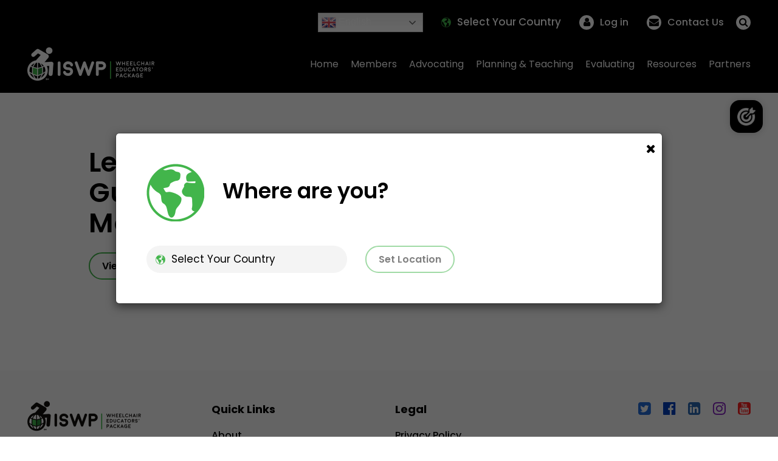

--- FILE ---
content_type: text/html; charset=UTF-8
request_url: https://wep.iswp.org/educator-resources/clinical-and-evidence-based-guidelines-for-seating-and-wheeled-mobility/
body_size: 188778
content:
<!doctype html>
<html lang="en-CA">
  <head>
  <meta charset="utf-8">
  <meta http-equiv="x-ua-compatible" content="ie=edge">
  <meta name="viewport" content="width=device-width, initial-scale=1">
  <link rel="preconnect" href="https://fonts.gstatic.com">
  <script>
    var deployments = {};
  </script>

  <title>Lecture: Clinical and Evidence Based Guidelines for Seating and Wheeled Mobility &#8211; ISWP – International Society of Wheelchair Professionals The University of Pittsburgh</title>
<meta name='robots' content='max-image-preview:large' />
	<style>img:is([sizes="auto" i], [sizes^="auto," i]) { contain-intrinsic-size: 3000px 1500px }</style>
	<link rel='dns-prefetch' href='//fonts.googleapis.com' />
<style id='classic-theme-styles-inline-css' type='text/css'>
/*! This file is auto-generated */
.wp-block-button__link{color:#fff;background-color:#32373c;border-radius:9999px;box-shadow:none;text-decoration:none;padding:calc(.667em + 2px) calc(1.333em + 2px);font-size:1.125em}.wp-block-file__button{background:#32373c;color:#fff;text-decoration:none}
</style>
<style id='global-styles-inline-css' type='text/css'>
:root{--wp--preset--aspect-ratio--square: 1;--wp--preset--aspect-ratio--4-3: 4/3;--wp--preset--aspect-ratio--3-4: 3/4;--wp--preset--aspect-ratio--3-2: 3/2;--wp--preset--aspect-ratio--2-3: 2/3;--wp--preset--aspect-ratio--16-9: 16/9;--wp--preset--aspect-ratio--9-16: 9/16;--wp--preset--color--black: #000000;--wp--preset--color--cyan-bluish-gray: #abb8c3;--wp--preset--color--white: #ffffff;--wp--preset--color--pale-pink: #f78da7;--wp--preset--color--vivid-red: #cf2e2e;--wp--preset--color--luminous-vivid-orange: #ff6900;--wp--preset--color--luminous-vivid-amber: #fcb900;--wp--preset--color--light-green-cyan: #7bdcb5;--wp--preset--color--vivid-green-cyan: #00d084;--wp--preset--color--pale-cyan-blue: #8ed1fc;--wp--preset--color--vivid-cyan-blue: #0693e3;--wp--preset--color--vivid-purple: #9b51e0;--wp--preset--gradient--vivid-cyan-blue-to-vivid-purple: linear-gradient(135deg,rgba(6,147,227,1) 0%,rgb(155,81,224) 100%);--wp--preset--gradient--light-green-cyan-to-vivid-green-cyan: linear-gradient(135deg,rgb(122,220,180) 0%,rgb(0,208,130) 100%);--wp--preset--gradient--luminous-vivid-amber-to-luminous-vivid-orange: linear-gradient(135deg,rgba(252,185,0,1) 0%,rgba(255,105,0,1) 100%);--wp--preset--gradient--luminous-vivid-orange-to-vivid-red: linear-gradient(135deg,rgba(255,105,0,1) 0%,rgb(207,46,46) 100%);--wp--preset--gradient--very-light-gray-to-cyan-bluish-gray: linear-gradient(135deg,rgb(238,238,238) 0%,rgb(169,184,195) 100%);--wp--preset--gradient--cool-to-warm-spectrum: linear-gradient(135deg,rgb(74,234,220) 0%,rgb(151,120,209) 20%,rgb(207,42,186) 40%,rgb(238,44,130) 60%,rgb(251,105,98) 80%,rgb(254,248,76) 100%);--wp--preset--gradient--blush-light-purple: linear-gradient(135deg,rgb(255,206,236) 0%,rgb(152,150,240) 100%);--wp--preset--gradient--blush-bordeaux: linear-gradient(135deg,rgb(254,205,165) 0%,rgb(254,45,45) 50%,rgb(107,0,62) 100%);--wp--preset--gradient--luminous-dusk: linear-gradient(135deg,rgb(255,203,112) 0%,rgb(199,81,192) 50%,rgb(65,88,208) 100%);--wp--preset--gradient--pale-ocean: linear-gradient(135deg,rgb(255,245,203) 0%,rgb(182,227,212) 50%,rgb(51,167,181) 100%);--wp--preset--gradient--electric-grass: linear-gradient(135deg,rgb(202,248,128) 0%,rgb(113,206,126) 100%);--wp--preset--gradient--midnight: linear-gradient(135deg,rgb(2,3,129) 0%,rgb(40,116,252) 100%);--wp--preset--font-size--small: 13px;--wp--preset--font-size--medium: 20px;--wp--preset--font-size--large: 36px;--wp--preset--font-size--x-large: 42px;--wp--preset--spacing--20: 0.44rem;--wp--preset--spacing--30: 0.67rem;--wp--preset--spacing--40: 1rem;--wp--preset--spacing--50: 1.5rem;--wp--preset--spacing--60: 2.25rem;--wp--preset--spacing--70: 3.38rem;--wp--preset--spacing--80: 5.06rem;--wp--preset--shadow--natural: 6px 6px 9px rgba(0, 0, 0, 0.2);--wp--preset--shadow--deep: 12px 12px 50px rgba(0, 0, 0, 0.4);--wp--preset--shadow--sharp: 6px 6px 0px rgba(0, 0, 0, 0.2);--wp--preset--shadow--outlined: 6px 6px 0px -3px rgba(255, 255, 255, 1), 6px 6px rgba(0, 0, 0, 1);--wp--preset--shadow--crisp: 6px 6px 0px rgba(0, 0, 0, 1);}:where(.is-layout-flex){gap: 0.5em;}:where(.is-layout-grid){gap: 0.5em;}body .is-layout-flex{display: flex;}.is-layout-flex{flex-wrap: wrap;align-items: center;}.is-layout-flex > :is(*, div){margin: 0;}body .is-layout-grid{display: grid;}.is-layout-grid > :is(*, div){margin: 0;}:where(.wp-block-columns.is-layout-flex){gap: 2em;}:where(.wp-block-columns.is-layout-grid){gap: 2em;}:where(.wp-block-post-template.is-layout-flex){gap: 1.25em;}:where(.wp-block-post-template.is-layout-grid){gap: 1.25em;}.has-black-color{color: var(--wp--preset--color--black) !important;}.has-cyan-bluish-gray-color{color: var(--wp--preset--color--cyan-bluish-gray) !important;}.has-white-color{color: var(--wp--preset--color--white) !important;}.has-pale-pink-color{color: var(--wp--preset--color--pale-pink) !important;}.has-vivid-red-color{color: var(--wp--preset--color--vivid-red) !important;}.has-luminous-vivid-orange-color{color: var(--wp--preset--color--luminous-vivid-orange) !important;}.has-luminous-vivid-amber-color{color: var(--wp--preset--color--luminous-vivid-amber) !important;}.has-light-green-cyan-color{color: var(--wp--preset--color--light-green-cyan) !important;}.has-vivid-green-cyan-color{color: var(--wp--preset--color--vivid-green-cyan) !important;}.has-pale-cyan-blue-color{color: var(--wp--preset--color--pale-cyan-blue) !important;}.has-vivid-cyan-blue-color{color: var(--wp--preset--color--vivid-cyan-blue) !important;}.has-vivid-purple-color{color: var(--wp--preset--color--vivid-purple) !important;}.has-black-background-color{background-color: var(--wp--preset--color--black) !important;}.has-cyan-bluish-gray-background-color{background-color: var(--wp--preset--color--cyan-bluish-gray) !important;}.has-white-background-color{background-color: var(--wp--preset--color--white) !important;}.has-pale-pink-background-color{background-color: var(--wp--preset--color--pale-pink) !important;}.has-vivid-red-background-color{background-color: var(--wp--preset--color--vivid-red) !important;}.has-luminous-vivid-orange-background-color{background-color: var(--wp--preset--color--luminous-vivid-orange) !important;}.has-luminous-vivid-amber-background-color{background-color: var(--wp--preset--color--luminous-vivid-amber) !important;}.has-light-green-cyan-background-color{background-color: var(--wp--preset--color--light-green-cyan) !important;}.has-vivid-green-cyan-background-color{background-color: var(--wp--preset--color--vivid-green-cyan) !important;}.has-pale-cyan-blue-background-color{background-color: var(--wp--preset--color--pale-cyan-blue) !important;}.has-vivid-cyan-blue-background-color{background-color: var(--wp--preset--color--vivid-cyan-blue) !important;}.has-vivid-purple-background-color{background-color: var(--wp--preset--color--vivid-purple) !important;}.has-black-border-color{border-color: var(--wp--preset--color--black) !important;}.has-cyan-bluish-gray-border-color{border-color: var(--wp--preset--color--cyan-bluish-gray) !important;}.has-white-border-color{border-color: var(--wp--preset--color--white) !important;}.has-pale-pink-border-color{border-color: var(--wp--preset--color--pale-pink) !important;}.has-vivid-red-border-color{border-color: var(--wp--preset--color--vivid-red) !important;}.has-luminous-vivid-orange-border-color{border-color: var(--wp--preset--color--luminous-vivid-orange) !important;}.has-luminous-vivid-amber-border-color{border-color: var(--wp--preset--color--luminous-vivid-amber) !important;}.has-light-green-cyan-border-color{border-color: var(--wp--preset--color--light-green-cyan) !important;}.has-vivid-green-cyan-border-color{border-color: var(--wp--preset--color--vivid-green-cyan) !important;}.has-pale-cyan-blue-border-color{border-color: var(--wp--preset--color--pale-cyan-blue) !important;}.has-vivid-cyan-blue-border-color{border-color: var(--wp--preset--color--vivid-cyan-blue) !important;}.has-vivid-purple-border-color{border-color: var(--wp--preset--color--vivid-purple) !important;}.has-vivid-cyan-blue-to-vivid-purple-gradient-background{background: var(--wp--preset--gradient--vivid-cyan-blue-to-vivid-purple) !important;}.has-light-green-cyan-to-vivid-green-cyan-gradient-background{background: var(--wp--preset--gradient--light-green-cyan-to-vivid-green-cyan) !important;}.has-luminous-vivid-amber-to-luminous-vivid-orange-gradient-background{background: var(--wp--preset--gradient--luminous-vivid-amber-to-luminous-vivid-orange) !important;}.has-luminous-vivid-orange-to-vivid-red-gradient-background{background: var(--wp--preset--gradient--luminous-vivid-orange-to-vivid-red) !important;}.has-very-light-gray-to-cyan-bluish-gray-gradient-background{background: var(--wp--preset--gradient--very-light-gray-to-cyan-bluish-gray) !important;}.has-cool-to-warm-spectrum-gradient-background{background: var(--wp--preset--gradient--cool-to-warm-spectrum) !important;}.has-blush-light-purple-gradient-background{background: var(--wp--preset--gradient--blush-light-purple) !important;}.has-blush-bordeaux-gradient-background{background: var(--wp--preset--gradient--blush-bordeaux) !important;}.has-luminous-dusk-gradient-background{background: var(--wp--preset--gradient--luminous-dusk) !important;}.has-pale-ocean-gradient-background{background: var(--wp--preset--gradient--pale-ocean) !important;}.has-electric-grass-gradient-background{background: var(--wp--preset--gradient--electric-grass) !important;}.has-midnight-gradient-background{background: var(--wp--preset--gradient--midnight) !important;}.has-small-font-size{font-size: var(--wp--preset--font-size--small) !important;}.has-medium-font-size{font-size: var(--wp--preset--font-size--medium) !important;}.has-large-font-size{font-size: var(--wp--preset--font-size--large) !important;}.has-x-large-font-size{font-size: var(--wp--preset--font-size--x-large) !important;}
:where(.wp-block-post-template.is-layout-flex){gap: 1.25em;}:where(.wp-block-post-template.is-layout-grid){gap: 1.25em;}
:where(.wp-block-columns.is-layout-flex){gap: 2em;}:where(.wp-block-columns.is-layout-grid){gap: 2em;}
:root :where(.wp-block-pullquote){font-size: 1.5em;line-height: 1.6;}
</style>
<link rel="stylesheet" href="https://wep.iswp.org/wp-content/plugins/bbpress/templates/default/css/bbpress.min.css?ver=2.6.11"><link rel="stylesheet" href="https://wep.iswp.org/wp-content/plugins/contact-form-7/includes/css/styles.css?ver=6.0.2"><link rel="stylesheet" href="https://wep.iswp.org/wp-content/plugins/theme-my-login/assets/styles/theme-my-login.min.css?ver=7.1.10"><link rel="stylesheet" href="https://wep.iswp.org/wp-includes/css/dashicons.min.css?ver=6.8.3"><link rel="stylesheet" href="https://wep.iswp.org/wp-content/plugins/advanced-custom-fields-pro/assets/build/css/acf-global.min.css?ver=6.3.11"><link rel="stylesheet" href="https://wep.iswp.org/wp-content/plugins/advanced-custom-fields-pro/assets/build/css/acf-input.min.css?ver=6.3.11"><link rel="stylesheet" href="https://wep.iswp.org/wp-content/plugins/advanced-custom-fields-pro/assets/build/css/pro/acf-pro-input.min.css?ver=6.3.11"><link rel="stylesheet" href="https://wep.iswp.org/wp-content/plugins/advanced-custom-fields-pro/assets/inc/select2/4/select2.min.css?ver=4.0.13"><link rel="stylesheet" href="https://wep.iswp.org/wp-content/plugins/advanced-custom-fields-pro/assets/inc/datepicker/jquery-ui.min.css?ver=1.11.4"><link rel="stylesheet" href="https://wep.iswp.org/wp-content/plugins/advanced-custom-fields-pro/assets/inc/timepicker/jquery-ui-timepicker-addon.min.css?ver=1.6.1"><link rel="stylesheet" href="https://wep.iswp.org/wp-admin/css/color-picker.min.css?ver=6.8.3"><link rel="stylesheet" href="https://fonts.googleapis.com/css2?family=Poppins:ital,wght@0,300;0,400;0,500;0,600;0,700;1,300;1,400;1,500;1,600;1,700&amp;display=swap"><link rel="stylesheet" href="https://wep.iswp.org/wp-content/themes/iswp/dist/styles/main-40365f97c6.css?ver=1677487684"><script src="https://wep.iswp.org/wp-includes/js/jquery/jquery.min.js?ver=3.7.1"></script><script src="https://wep.iswp.org/wp-includes/js/jquery/jquery-migrate.min.js?ver=3.4.1"></script><script src="https://wep.iswp.org/wp-includes/js/dist/hooks.min.js?ver=4d63a3d491d11ffd8ac6"></script><script src="https://wep.iswp.org/wp-includes/js/dist/i18n.min.js?ver=5e580eb46a90c2b997e6"></script><script>
/* <![CDATA[ */
wp.i18n.setLocaleData( { 'text direction\u0004ltr': [ 'ltr' ] } );
/* ]]> */
</script><script src="https://wep.iswp.org/wp-includes/js/jquery/ui/core.min.js?ver=1.13.3"></script><script src="https://wep.iswp.org/wp-includes/js/jquery/ui/mouse.min.js?ver=1.13.3"></script><script src="https://wep.iswp.org/wp-includes/js/jquery/ui/sortable.min.js?ver=1.13.3"></script><script src="https://wep.iswp.org/wp-includes/js/jquery/ui/resizable.min.js?ver=1.13.3"></script><script src="https://wep.iswp.org/wp-content/plugins/advanced-custom-fields-pro/assets/build/js/acf.min.js?ver=6.3.11"></script><script src="https://wep.iswp.org/wp-includes/js/dist/dom-ready.min.js?ver=f77871ff7694fffea381"></script><script>
/* <![CDATA[ */
( function( domain, translations ) {
	var localeData = translations.locale_data[ domain ] || translations.locale_data.messages;
	localeData[""].domain = domain;
	wp.i18n.setLocaleData( localeData, domain );
} )( "default", {"translation-revision-date":"2025-10-21 17:41:39+0000","generator":"GlotPress\/4.0.3","domain":"messages","locale_data":{"messages":{"":{"domain":"messages","plural-forms":"nplurals=2; plural=n != 1;","lang":"en_CA"},"Notifications":["Notifications"]}},"comment":{"reference":"wp-includes\/js\/dist\/a11y.js"}} );
/* ]]> */
</script><script src="https://wep.iswp.org/wp-includes/js/dist/a11y.min.js?ver=3156534cc54473497e14"></script><script src="https://wep.iswp.org/wp-content/plugins/advanced-custom-fields-pro/assets/build/js/acf-input.min.js?ver=6.3.11"></script><script src="https://wep.iswp.org/wp-content/plugins/advanced-custom-fields-pro/assets/build/js/pro/acf-pro-input.min.js?ver=6.3.11"></script><script src="https://wep.iswp.org/wp-content/plugins/advanced-custom-fields-pro/assets/build/js/pro/acf-pro-ui-options-page.min.js?ver=6.3.11"></script><script src="https://wep.iswp.org/wp-content/plugins/advanced-custom-fields-pro/assets/inc/select2/4/select2.full.min.js?ver=4.0.13"></script><script src="https://wep.iswp.org/wp-includes/js/jquery/ui/datepicker.min.js?ver=1.13.3"></script><script>
/* <![CDATA[ */
jQuery(function(jQuery){jQuery.datepicker.setDefaults({"closeText":"Close","currentText":"Today","monthNames":["January","February","March","April","May","June","July","August","September","October","November","December"],"monthNamesShort":["Jan","Feb","Mar","Apr","May","Jun","Jul","Aug","Sep","Oct","Nov","Dec"],"nextText":"Next","prevText":"Previous","dayNames":["Sunday","Monday","Tuesday","Wednesday","Thursday","Friday","Saturday"],"dayNamesShort":["Sun","Mon","Tue","Wed","Thu","Fri","Sat"],"dayNamesMin":["S","M","T","W","T","F","S"],"dateFormat":"d MM yy","firstDay":1,"isRTL":false});});
/* ]]> */
</script><script src="https://wep.iswp.org/wp-content/plugins/advanced-custom-fields-pro/assets/inc/timepicker/jquery-ui-timepicker-addon.min.js?ver=1.6.1"></script><script src="https://wep.iswp.org/wp-includes/js/jquery/ui/draggable.min.js?ver=1.13.3"></script><script src="https://wep.iswp.org/wp-includes/js/jquery/ui/slider.min.js?ver=1.13.3"></script><script src="https://wep.iswp.org/wp-includes/js/jquery/jquery.ui.touch-punch.js?ver=0.2.2"></script><script src="https://wep.iswp.org/wp-admin/js/iris.min.js?ver=1.0.7"></script><script>
/* <![CDATA[ */
( function( domain, translations ) {
	var localeData = translations.locale_data[ domain ] || translations.locale_data.messages;
	localeData[""].domain = domain;
	wp.i18n.setLocaleData( localeData, domain );
} )( "default", {"translation-revision-date":"2025-06-04 17:42:40+0000","generator":"GlotPress\/4.0.3","domain":"messages","locale_data":{"messages":{"":{"domain":"messages","plural-forms":"nplurals=2; plural=n != 1;","lang":"en_CA"},"Clear color":["Clear colour"],"Select default color":["Select default colour"],"Color value":["Colour value"],"Select Color":["Select a Colour"],"Clear":["Clear"],"Default":["Default"]}},"comment":{"reference":"wp-admin\/js\/color-picker.js"}} );
/* ]]> */
</script><script src="https://wep.iswp.org/wp-admin/js/color-picker.min.js?ver=6.8.3"></script><script src="https://wep.iswp.org/wp-content/plugins/advanced-custom-fields-pro/assets/inc/color-picker-alpha/wp-color-picker-alpha.js?ver=3.0.0"></script><link rel="canonical" href="https://wep.iswp.org/educator-resources/clinical-and-evidence-based-guidelines-for-seating-and-wheeled-mobility/" />
<link rel="icon" href="https://wep.iswp.org/wp-content/uploads/2021/03/icon-150x150.png" sizes="32x32">
<link rel="icon" href="https://wep.iswp.org/wp-content/uploads/2021/03/icon.png" sizes="192x192">
<link rel="apple-touch-icon" href="https://wep.iswp.org/wp-content/uploads/2021/03/icon.png">
<meta name="msapplication-TileImage" content="https://wep.iswp.org/wp-content/uploads/2021/03/icon.png">

  <!-- Google tag (gtag.js) -->
<script async src="https://www.googletagmanager.com/gtag/js?id=G-X86XNEQR6E"></script>
<script>
  window.dataLayer = window.dataLayer || [];
  function gtag(){dataLayer.push(arguments);}
  gtag('js', new Date());

  gtag('config', 'G-X86XNEQR6E');
</script></head>  <body class="wp-singular educator-resource-template-default single single-educator-resource postid-2261 wp-theme-iswp clinical-and-evidence-based-guidelines-for-seating-and-wheeled-mobility">
    
    <div id="page">
      <!--[if IE]>
        <div class="alert alert-warning">
          You are using an <strong>outdated</strong> browser. Please <a href="http://browsehappy.com/">upgrade your browser</a> to improve your experience.        </div>
      <![endif]-->
      <header id="header">
  <div id="top-row">
    <div class="container">
            <div class="translate-widget">
        <div class="gtranslate_wrapper" id="gt-wrapper-22911716"></div>      </div>
            
      <div class="countries-dropdown">
  <a href="#" data-toggle="dropdown" aria-expanded="false" class="dropdown-toggle">
    <span class="selected-country">
      
            <span class="country-flag">
        <img src="https://wep.iswp.org/wp-content/themes/iswp/flags/4x3/globe.svg" width="16" alt="Globe" class="img-responsive">
      </span>
            <span class="country-name">Select Your Country</span>
    </span>
  </a>
  <ul class="dropdown-menu">
        <li data-idx="0" data-county="none">
            <span class="country-flag">
        <img src="https://wep.iswp.org/wp-content/themes/iswp/flags/4x3/globe.svg" width="16" alt="Globe" class="img-responsive" loading="lazy">
      </span>
            <span class="country-name">Select Your Country</span>
    </li>
        <li data-idx="1" data-county="Afghanistan">
            <span class="country-flag">
        <img src="https://wep.iswp.org/wp-content/themes/iswp/flags/4x3/af.svg" width="16" alt="Afghanistan" class="img-responsive" loading="lazy">
      </span>
            <span class="country-name">Afghanistan</span>
    </li>
        <li data-idx="2" data-county="Albania">
            <span class="country-flag">
        <img src="https://wep.iswp.org/wp-content/themes/iswp/flags/4x3/al.svg" width="16" alt="Albania" class="img-responsive" loading="lazy">
      </span>
            <span class="country-name">Albania</span>
    </li>
        <li data-idx="3" data-county="Algeria">
            <span class="country-flag">
        <img src="https://wep.iswp.org/wp-content/themes/iswp/flags/4x3/dz.svg" width="16" alt="Algeria" class="img-responsive" loading="lazy">
      </span>
            <span class="country-name">Algeria</span>
    </li>
        <li data-idx="4" data-county="Andorra">
            <span class="country-flag">
        <img src="https://wep.iswp.org/wp-content/themes/iswp/flags/4x3/ad.svg" width="16" alt="Andorra" class="img-responsive" loading="lazy">
      </span>
            <span class="country-name">Andorra</span>
    </li>
        <li data-idx="5" data-county="Angola">
            <span class="country-flag">
        <img src="https://wep.iswp.org/wp-content/themes/iswp/flags/4x3/ao.svg" width="16" alt="Angola" class="img-responsive" loading="lazy">
      </span>
            <span class="country-name">Angola</span>
    </li>
        <li data-idx="6" data-county="Antigua and Barbuda">
            <span class="country-flag">
        <img src="https://wep.iswp.org/wp-content/themes/iswp/flags/4x3/ag.svg" width="16" alt="Antigua And Barbuda" class="img-responsive" loading="lazy">
      </span>
            <span class="country-name">Antigua and Barbuda</span>
    </li>
        <li data-idx="7" data-county="Argentina">
            <span class="country-flag">
        <img src="https://wep.iswp.org/wp-content/themes/iswp/flags/4x3/ar.svg" width="16" alt="Argentina" class="img-responsive" loading="lazy">
      </span>
            <span class="country-name">Argentina</span>
    </li>
        <li data-idx="8" data-county="Armenia">
            <span class="country-flag">
        <img src="https://wep.iswp.org/wp-content/themes/iswp/flags/4x3/am.svg" width="16" alt="Armenia" class="img-responsive" loading="lazy">
      </span>
            <span class="country-name">Armenia</span>
    </li>
        <li data-idx="9" data-county="Australia">
            <span class="country-flag">
        <img src="https://wep.iswp.org/wp-content/themes/iswp/flags/4x3/au.svg" width="16" alt="Australia" class="img-responsive" loading="lazy">
      </span>
            <span class="country-name">Australia</span>
    </li>
        <li data-idx="10" data-county="Austria">
            <span class="country-flag">
        <img src="https://wep.iswp.org/wp-content/themes/iswp/flags/4x3/at.svg" width="16" alt="Austria" class="img-responsive" loading="lazy">
      </span>
            <span class="country-name">Austria</span>
    </li>
        <li data-idx="11" data-county="Azerbaijan">
            <span class="country-flag">
        <img src="https://wep.iswp.org/wp-content/themes/iswp/flags/4x3/az.svg" width="16" alt="Azerbaijan" class="img-responsive" loading="lazy">
      </span>
            <span class="country-name">Azerbaijan</span>
    </li>
        <li data-idx="12" data-county="Bahamas">
            <span class="country-flag">
        <img src="https://wep.iswp.org/wp-content/themes/iswp/flags/4x3/bs.svg" width="16" alt="Bahamas" class="img-responsive" loading="lazy">
      </span>
            <span class="country-name">Bahamas</span>
    </li>
        <li data-idx="13" data-county="Bahrain">
            <span class="country-flag">
        <img src="https://wep.iswp.org/wp-content/themes/iswp/flags/4x3/bh.svg" width="16" alt="Bahrain" class="img-responsive" loading="lazy">
      </span>
            <span class="country-name">Bahrain</span>
    </li>
        <li data-idx="14" data-county="Bangladesh">
            <span class="country-flag">
        <img src="https://wep.iswp.org/wp-content/themes/iswp/flags/4x3/bd.svg" width="16" alt="Bangladesh" class="img-responsive" loading="lazy">
      </span>
            <span class="country-name">Bangladesh</span>
    </li>
        <li data-idx="15" data-county="Barbados">
            <span class="country-flag">
        <img src="https://wep.iswp.org/wp-content/themes/iswp/flags/4x3/bb.svg" width="16" alt="Barbados" class="img-responsive" loading="lazy">
      </span>
            <span class="country-name">Barbados</span>
    </li>
        <li data-idx="16" data-county="Belarus">
            <span class="country-flag">
        <img src="https://wep.iswp.org/wp-content/themes/iswp/flags/4x3/by.svg" width="16" alt="Belarus" class="img-responsive" loading="lazy">
      </span>
            <span class="country-name">Belarus</span>
    </li>
        <li data-idx="17" data-county="Belgium">
            <span class="country-flag">
        <img src="https://wep.iswp.org/wp-content/themes/iswp/flags/4x3/be.svg" width="16" alt="Belgium" class="img-responsive" loading="lazy">
      </span>
            <span class="country-name">Belgium</span>
    </li>
        <li data-idx="18" data-county="Belize">
            <span class="country-flag">
        <img src="https://wep.iswp.org/wp-content/themes/iswp/flags/4x3/bz.svg" width="16" alt="Belize" class="img-responsive" loading="lazy">
      </span>
            <span class="country-name">Belize</span>
    </li>
        <li data-idx="19" data-county="Benin">
            <span class="country-flag">
        <img src="https://wep.iswp.org/wp-content/themes/iswp/flags/4x3/bj.svg" width="16" alt="Benin" class="img-responsive" loading="lazy">
      </span>
            <span class="country-name">Benin</span>
    </li>
        <li data-idx="20" data-county="Bhutan">
            <span class="country-flag">
        <img src="https://wep.iswp.org/wp-content/themes/iswp/flags/4x3/bt.svg" width="16" alt="Bhutan" class="img-responsive" loading="lazy">
      </span>
            <span class="country-name">Bhutan</span>
    </li>
        <li data-idx="21" data-county="Bolivia">
            <span class="country-flag">
        <img src="https://wep.iswp.org/wp-content/themes/iswp/flags/4x3/bo.svg" width="16" alt="Bolivia" class="img-responsive" loading="lazy">
      </span>
            <span class="country-name">Bolivia</span>
    </li>
        <li data-idx="22" data-county="Bosnia and Herzegovina">
            <span class="country-flag">
        <img src="https://wep.iswp.org/wp-content/themes/iswp/flags/4x3/ba.svg" width="16" alt="Bosnia And Herzegovina" class="img-responsive" loading="lazy">
      </span>
            <span class="country-name">Bosnia and Herzegovina</span>
    </li>
        <li data-idx="23" data-county="Botswana">
            <span class="country-flag">
        <img src="https://wep.iswp.org/wp-content/themes/iswp/flags/4x3/bw.svg" width="16" alt="Botswana" class="img-responsive" loading="lazy">
      </span>
            <span class="country-name">Botswana</span>
    </li>
        <li data-idx="24" data-county="Brazil">
            <span class="country-flag">
        <img src="https://wep.iswp.org/wp-content/themes/iswp/flags/4x3/br.svg" width="16" alt="Brazil" class="img-responsive" loading="lazy">
      </span>
            <span class="country-name">Brazil</span>
    </li>
        <li data-idx="25" data-county="Brunei">
            <span class="country-flag">
        <img src="https://wep.iswp.org/wp-content/themes/iswp/flags/4x3/bn.svg" width="16" alt="Brunei Darussalam" class="img-responsive" loading="lazy">
      </span>
            <span class="country-name">Brunei</span>
    </li>
        <li data-idx="26" data-county="Bulgaria">
            <span class="country-flag">
        <img src="https://wep.iswp.org/wp-content/themes/iswp/flags/4x3/bg.svg" width="16" alt="Bulgaria" class="img-responsive" loading="lazy">
      </span>
            <span class="country-name">Bulgaria</span>
    </li>
        <li data-idx="27" data-county="Burkina Faso">
            <span class="country-flag">
        <img src="https://wep.iswp.org/wp-content/themes/iswp/flags/4x3/bf.svg" width="16" alt="Burkina Faso" class="img-responsive" loading="lazy">
      </span>
            <span class="country-name">Burkina Faso</span>
    </li>
        <li data-idx="28" data-county="Burundi">
            <span class="country-flag">
        <img src="https://wep.iswp.org/wp-content/themes/iswp/flags/4x3/bi.svg" width="16" alt="Burundi" class="img-responsive" loading="lazy">
      </span>
            <span class="country-name">Burundi</span>
    </li>
        <li data-idx="29" data-county="Côte d&#039;Ivoire">
            <span class="country-flag">
        <img src="https://wep.iswp.org/wp-content/themes/iswp/flags/4x3/ci.svg" width="16" alt="Cote D&#039;Ivoire" class="img-responsive" loading="lazy">
      </span>
            <span class="country-name">Côte d'Ivoire</span>
    </li>
        <li data-idx="30" data-county="Cabo Verde">
            <span class="country-flag">
        <img src="https://wep.iswp.org/wp-content/themes/iswp/flags/4x3/cv.svg" width="16" alt="Cape Verde" class="img-responsive" loading="lazy">
      </span>
            <span class="country-name">Cabo Verde</span>
    </li>
        <li data-idx="31" data-county="Cambodia">
            <span class="country-flag">
        <img src="https://wep.iswp.org/wp-content/themes/iswp/flags/4x3/kh.svg" width="16" alt="Cambodia" class="img-responsive" loading="lazy">
      </span>
            <span class="country-name">Cambodia</span>
    </li>
        <li data-idx="32" data-county="Cameroon">
            <span class="country-flag">
        <img src="https://wep.iswp.org/wp-content/themes/iswp/flags/4x3/cm.svg" width="16" alt="Cameroon" class="img-responsive" loading="lazy">
      </span>
            <span class="country-name">Cameroon</span>
    </li>
        <li data-idx="33" data-county="Canada">
            <span class="country-flag">
        <img src="https://wep.iswp.org/wp-content/themes/iswp/flags/4x3/ca.svg" width="16" alt="Canada" class="img-responsive" loading="lazy">
      </span>
            <span class="country-name">Canada</span>
    </li>
        <li data-idx="34" data-county="Central African Republic">
            <span class="country-flag">
        <img src="https://wep.iswp.org/wp-content/themes/iswp/flags/4x3/cf.svg" width="16" alt="Central African Republic" class="img-responsive" loading="lazy">
      </span>
            <span class="country-name">Central African Republic</span>
    </li>
        <li data-idx="35" data-county="Chad">
            <span class="country-flag">
        <img src="https://wep.iswp.org/wp-content/themes/iswp/flags/4x3/td.svg" width="16" alt="Chad" class="img-responsive" loading="lazy">
      </span>
            <span class="country-name">Chad</span>
    </li>
        <li data-idx="36" data-county="Chile">
            <span class="country-flag">
        <img src="https://wep.iswp.org/wp-content/themes/iswp/flags/4x3/cl.svg" width="16" alt="Chile" class="img-responsive" loading="lazy">
      </span>
            <span class="country-name">Chile</span>
    </li>
        <li data-idx="37" data-county="China">
            <span class="country-flag">
        <img src="https://wep.iswp.org/wp-content/themes/iswp/flags/4x3/cn.svg" width="16" alt="China" class="img-responsive" loading="lazy">
      </span>
            <span class="country-name">China</span>
    </li>
        <li data-idx="38" data-county="Colombia">
            <span class="country-flag">
        <img src="https://wep.iswp.org/wp-content/themes/iswp/flags/4x3/co.svg" width="16" alt="Colombia" class="img-responsive" loading="lazy">
      </span>
            <span class="country-name">Colombia</span>
    </li>
        <li data-idx="39" data-county="Comoros">
            <span class="country-flag">
        <img src="https://wep.iswp.org/wp-content/themes/iswp/flags/4x3/km.svg" width="16" alt="Comoros" class="img-responsive" loading="lazy">
      </span>
            <span class="country-name">Comoros</span>
    </li>
        <li data-idx="40" data-county="Congo (Congo-Brazzaville)">
            <span class="country-flag">
        <img src="https://wep.iswp.org/wp-content/themes/iswp/flags/4x3/cg.svg" width="16" alt="Congo" class="img-responsive" loading="lazy">
      </span>
            <span class="country-name">Congo (Congo-Brazzaville)</span>
    </li>
        <li data-idx="41" data-county="Costa Rica">
            <span class="country-flag">
        <img src="https://wep.iswp.org/wp-content/themes/iswp/flags/4x3/cr.svg" width="16" alt="Costa Rica" class="img-responsive" loading="lazy">
      </span>
            <span class="country-name">Costa Rica</span>
    </li>
        <li data-idx="42" data-county="Croatia">
            <span class="country-flag">
        <img src="https://wep.iswp.org/wp-content/themes/iswp/flags/4x3/hr.svg" width="16" alt="Croatia" class="img-responsive" loading="lazy">
      </span>
            <span class="country-name">Croatia</span>
    </li>
        <li data-idx="43" data-county="Cuba">
            <span class="country-flag">
        <img src="https://wep.iswp.org/wp-content/themes/iswp/flags/4x3/cu.svg" width="16" alt="Cuba" class="img-responsive" loading="lazy">
      </span>
            <span class="country-name">Cuba</span>
    </li>
        <li data-idx="44" data-county="Cyprus">
            <span class="country-flag">
        <img src="https://wep.iswp.org/wp-content/themes/iswp/flags/4x3/cy.svg" width="16" alt="Cyprus" class="img-responsive" loading="lazy">
      </span>
            <span class="country-name">Cyprus</span>
    </li>
        <li data-idx="45" data-county="Czechia (Czech Republic)">
            <span class="country-flag">
        <img src="https://wep.iswp.org/wp-content/themes/iswp/flags/4x3/cz.svg" width="16" alt="Czech Republic" class="img-responsive" loading="lazy">
      </span>
            <span class="country-name">Czechia (Czech Republic)</span>
    </li>
        <li data-idx="46" data-county="Democratic Republic of the Congo">
            <span class="country-flag">
        <img src="https://wep.iswp.org/wp-content/themes/iswp/flags/4x3/cd.svg" width="16" alt="Congo, Democratic Republic" class="img-responsive" loading="lazy">
      </span>
            <span class="country-name">Democratic Republic of the Congo</span>
    </li>
        <li data-idx="47" data-county="Denmark">
            <span class="country-flag">
        <img src="https://wep.iswp.org/wp-content/themes/iswp/flags/4x3/dk.svg" width="16" alt="Denmark" class="img-responsive" loading="lazy">
      </span>
            <span class="country-name">Denmark</span>
    </li>
        <li data-idx="48" data-county="Djibouti">
            <span class="country-flag">
        <img src="https://wep.iswp.org/wp-content/themes/iswp/flags/4x3/dj.svg" width="16" alt="Djibouti" class="img-responsive" loading="lazy">
      </span>
            <span class="country-name">Djibouti</span>
    </li>
        <li data-idx="49" data-county="Dominica">
            <span class="country-flag">
        <img src="https://wep.iswp.org/wp-content/themes/iswp/flags/4x3/dm.svg" width="16" alt="Dominica" class="img-responsive" loading="lazy">
      </span>
            <span class="country-name">Dominica</span>
    </li>
        <li data-idx="50" data-county="Dominican RepublicRepublic">
            <span class="country-flag">
        <img src="https://wep.iswp.org/wp-content/themes/iswp/flags/4x3/do.svg" width="16" alt="Dominican Republic" class="img-responsive" loading="lazy">
      </span>
            <span class="country-name">Dominican RepublicRepublic</span>
    </li>
        <li data-idx="51" data-county="Ecuador">
            <span class="country-flag">
        <img src="https://wep.iswp.org/wp-content/themes/iswp/flags/4x3/ec.svg" width="16" alt="Ecuador" class="img-responsive" loading="lazy">
      </span>
            <span class="country-name">Ecuador</span>
    </li>
        <li data-idx="52" data-county="Egypt">
            <span class="country-flag">
        <img src="https://wep.iswp.org/wp-content/themes/iswp/flags/4x3/eg.svg" width="16" alt="Egypt" class="img-responsive" loading="lazy">
      </span>
            <span class="country-name">Egypt</span>
    </li>
        <li data-idx="53" data-county="El Salvador">
            <span class="country-flag">
        <img src="https://wep.iswp.org/wp-content/themes/iswp/flags/4x3/sv.svg" width="16" alt="El Salvador" class="img-responsive" loading="lazy">
      </span>
            <span class="country-name">El Salvador</span>
    </li>
        <li data-idx="54" data-county="Equatorial Guinea">
            <span class="country-flag">
        <img src="https://wep.iswp.org/wp-content/themes/iswp/flags/4x3/gq.svg" width="16" alt="Equatorial Guinea" class="img-responsive" loading="lazy">
      </span>
            <span class="country-name">Equatorial Guinea</span>
    </li>
        <li data-idx="55" data-county="Eritrea">
            <span class="country-flag">
        <img src="https://wep.iswp.org/wp-content/themes/iswp/flags/4x3/er.svg" width="16" alt="Eritrea" class="img-responsive" loading="lazy">
      </span>
            <span class="country-name">Eritrea</span>
    </li>
        <li data-idx="56" data-county="Estonia">
            <span class="country-flag">
        <img src="https://wep.iswp.org/wp-content/themes/iswp/flags/4x3/ee.svg" width="16" alt="Estonia" class="img-responsive" loading="lazy">
      </span>
            <span class="country-name">Estonia</span>
    </li>
        <li data-idx="57" data-county="Eswatini">
            <span class="country-flag">
        <img src="https://wep.iswp.org/wp-content/themes/iswp/flags/4x3/sz.svg" width="16" alt="Swaziland" class="img-responsive" loading="lazy">
      </span>
            <span class="country-name">Eswatini</span>
    </li>
        <li data-idx="58" data-county="Ethiopia">
            <span class="country-flag">
        <img src="https://wep.iswp.org/wp-content/themes/iswp/flags/4x3/et.svg" width="16" alt="Ethiopia" class="img-responsive" loading="lazy">
      </span>
            <span class="country-name">Ethiopia</span>
    </li>
        <li data-idx="59" data-county="Fiji">
            <span class="country-flag">
        <img src="https://wep.iswp.org/wp-content/themes/iswp/flags/4x3/fj.svg" width="16" alt="Fiji" class="img-responsive" loading="lazy">
      </span>
            <span class="country-name">Fiji</span>
    </li>
        <li data-idx="60" data-county="Finland">
            <span class="country-flag">
        <img src="https://wep.iswp.org/wp-content/themes/iswp/flags/4x3/fi.svg" width="16" alt="Finland" class="img-responsive" loading="lazy">
      </span>
            <span class="country-name">Finland</span>
    </li>
        <li data-idx="61" data-county="France">
            <span class="country-flag">
        <img src="https://wep.iswp.org/wp-content/themes/iswp/flags/4x3/fr.svg" width="16" alt="France" class="img-responsive" loading="lazy">
      </span>
            <span class="country-name">France</span>
    </li>
        <li data-idx="62" data-county="Gabon">
            <span class="country-flag">
        <img src="https://wep.iswp.org/wp-content/themes/iswp/flags/4x3/ga.svg" width="16" alt="Gabon" class="img-responsive" loading="lazy">
      </span>
            <span class="country-name">Gabon</span>
    </li>
        <li data-idx="63" data-county="Gambia">
            <span class="country-flag">
        <img src="https://wep.iswp.org/wp-content/themes/iswp/flags/4x3/gm.svg" width="16" alt="Gambia" class="img-responsive" loading="lazy">
      </span>
            <span class="country-name">Gambia</span>
    </li>
        <li data-idx="64" data-county="Georgia">
            <span class="country-flag">
        <img src="https://wep.iswp.org/wp-content/themes/iswp/flags/4x3/ge.svg" width="16" alt="Georgia" class="img-responsive" loading="lazy">
      </span>
            <span class="country-name">Georgia</span>
    </li>
        <li data-idx="65" data-county="Germany">
            <span class="country-flag">
        <img src="https://wep.iswp.org/wp-content/themes/iswp/flags/4x3/de.svg" width="16" alt="Germany" class="img-responsive" loading="lazy">
      </span>
            <span class="country-name">Germany</span>
    </li>
        <li data-idx="66" data-county="Ghana">
            <span class="country-flag">
        <img src="https://wep.iswp.org/wp-content/themes/iswp/flags/4x3/gh.svg" width="16" alt="Ghana" class="img-responsive" loading="lazy">
      </span>
            <span class="country-name">Ghana</span>
    </li>
        <li data-idx="67" data-county="Greece">
            <span class="country-flag">
        <img src="https://wep.iswp.org/wp-content/themes/iswp/flags/4x3/gr.svg" width="16" alt="Greece" class="img-responsive" loading="lazy">
      </span>
            <span class="country-name">Greece</span>
    </li>
        <li data-idx="68" data-county="Grenada">
            <span class="country-flag">
        <img src="https://wep.iswp.org/wp-content/themes/iswp/flags/4x3/gd.svg" width="16" alt="Grenada" class="img-responsive" loading="lazy">
      </span>
            <span class="country-name">Grenada</span>
    </li>
        <li data-idx="69" data-county="Guatemala">
            <span class="country-flag">
        <img src="https://wep.iswp.org/wp-content/themes/iswp/flags/4x3/gt.svg" width="16" alt="Guatemala" class="img-responsive" loading="lazy">
      </span>
            <span class="country-name">Guatemala</span>
    </li>
        <li data-idx="70" data-county="Guinea">
            <span class="country-flag">
        <img src="https://wep.iswp.org/wp-content/themes/iswp/flags/4x3/gn.svg" width="16" alt="Guinea" class="img-responsive" loading="lazy">
      </span>
            <span class="country-name">Guinea</span>
    </li>
        <li data-idx="71" data-county="Guinea-Bissau">
            <span class="country-flag">
        <img src="https://wep.iswp.org/wp-content/themes/iswp/flags/4x3/gw.svg" width="16" alt="Guinea-Bissau" class="img-responsive" loading="lazy">
      </span>
            <span class="country-name">Guinea-Bissau</span>
    </li>
        <li data-idx="72" data-county="Guyana">
            <span class="country-flag">
        <img src="https://wep.iswp.org/wp-content/themes/iswp/flags/4x3/gy.svg" width="16" alt="Guyana" class="img-responsive" loading="lazy">
      </span>
            <span class="country-name">Guyana</span>
    </li>
        <li data-idx="73" data-county="Haiti">
            <span class="country-flag">
        <img src="https://wep.iswp.org/wp-content/themes/iswp/flags/4x3/ht.svg" width="16" alt="Haiti" class="img-responsive" loading="lazy">
      </span>
            <span class="country-name">Haiti</span>
    </li>
        <li data-idx="74" data-county="Hole See">
            <span class="country-flag">
        <img src="https://wep.iswp.org/wp-content/themes/iswp/flags/4x3/va.svg" width="16" alt="Holy See (Vatican City State)" class="img-responsive" loading="lazy">
      </span>
            <span class="country-name">Hole See</span>
    </li>
        <li data-idx="75" data-county="Honduras">
            <span class="country-flag">
        <img src="https://wep.iswp.org/wp-content/themes/iswp/flags/4x3/hn.svg" width="16" alt="Honduras" class="img-responsive" loading="lazy">
      </span>
            <span class="country-name">Honduras</span>
    </li>
        <li data-idx="76" data-county="Hungary">
            <span class="country-flag">
        <img src="https://wep.iswp.org/wp-content/themes/iswp/flags/4x3/hu.svg" width="16" alt="Hungary" class="img-responsive" loading="lazy">
      </span>
            <span class="country-name">Hungary</span>
    </li>
        <li data-idx="77" data-county="Iceland">
            <span class="country-flag">
        <img src="https://wep.iswp.org/wp-content/themes/iswp/flags/4x3/is.svg" width="16" alt="Iceland" class="img-responsive" loading="lazy">
      </span>
            <span class="country-name">Iceland</span>
    </li>
        <li data-idx="78" data-county="India">
            <span class="country-flag">
        <img src="https://wep.iswp.org/wp-content/themes/iswp/flags/4x3/in.svg" width="16" alt="India" class="img-responsive" loading="lazy">
      </span>
            <span class="country-name">India</span>
    </li>
        <li data-idx="79" data-county="Indonesia">
            <span class="country-flag">
        <img src="https://wep.iswp.org/wp-content/themes/iswp/flags/4x3/id.svg" width="16" alt="Indonesia" class="img-responsive" loading="lazy">
      </span>
            <span class="country-name">Indonesia</span>
    </li>
        <li data-idx="80" data-county="Iran">
            <span class="country-flag">
        <img src="https://wep.iswp.org/wp-content/themes/iswp/flags/4x3/ir.svg" width="16" alt="Iran, Islamic Republic Of" class="img-responsive" loading="lazy">
      </span>
            <span class="country-name">Iran</span>
    </li>
        <li data-idx="81" data-county="Iraq">
            <span class="country-flag">
        <img src="https://wep.iswp.org/wp-content/themes/iswp/flags/4x3/iq.svg" width="16" alt="Iraq" class="img-responsive" loading="lazy">
      </span>
            <span class="country-name">Iraq</span>
    </li>
        <li data-idx="82" data-county="Ireland">
            <span class="country-flag">
        <img src="https://wep.iswp.org/wp-content/themes/iswp/flags/4x3/ie.svg" width="16" alt="Ireland" class="img-responsive" loading="lazy">
      </span>
            <span class="country-name">Ireland</span>
    </li>
        <li data-idx="83" data-county="Israel">
            <span class="country-flag">
        <img src="https://wep.iswp.org/wp-content/themes/iswp/flags/4x3/il.svg" width="16" alt="Israel" class="img-responsive" loading="lazy">
      </span>
            <span class="country-name">Israel</span>
    </li>
        <li data-idx="84" data-county="Italy">
            <span class="country-flag">
        <img src="https://wep.iswp.org/wp-content/themes/iswp/flags/4x3/it.svg" width="16" alt="Italy" class="img-responsive" loading="lazy">
      </span>
            <span class="country-name">Italy</span>
    </li>
        <li data-idx="85" data-county="Jamaica">
            <span class="country-flag">
        <img src="https://wep.iswp.org/wp-content/themes/iswp/flags/4x3/jm.svg" width="16" alt="Jamaica" class="img-responsive" loading="lazy">
      </span>
            <span class="country-name">Jamaica</span>
    </li>
        <li data-idx="86" data-county="Japan">
            <span class="country-flag">
        <img src="https://wep.iswp.org/wp-content/themes/iswp/flags/4x3/jp.svg" width="16" alt="Japan" class="img-responsive" loading="lazy">
      </span>
            <span class="country-name">Japan</span>
    </li>
        <li data-idx="87" data-county="Jordan">
            <span class="country-flag">
        <img src="https://wep.iswp.org/wp-content/themes/iswp/flags/4x3/jo.svg" width="16" alt="Jordan" class="img-responsive" loading="lazy">
      </span>
            <span class="country-name">Jordan</span>
    </li>
        <li data-idx="88" data-county="Kazakhstan">
            <span class="country-flag">
        <img src="https://wep.iswp.org/wp-content/themes/iswp/flags/4x3/kz.svg" width="16" alt="Kazakhstan" class="img-responsive" loading="lazy">
      </span>
            <span class="country-name">Kazakhstan</span>
    </li>
        <li data-idx="89" data-county="Kenya">
            <span class="country-flag">
        <img src="https://wep.iswp.org/wp-content/themes/iswp/flags/4x3/ke.svg" width="16" alt="Kenya" class="img-responsive" loading="lazy">
      </span>
            <span class="country-name">Kenya</span>
    </li>
        <li data-idx="90" data-county="Kiribati">
            <span class="country-flag">
        <img src="https://wep.iswp.org/wp-content/themes/iswp/flags/4x3/ki.svg" width="16" alt="Kiribati" class="img-responsive" loading="lazy">
      </span>
            <span class="country-name">Kiribati</span>
    </li>
        <li data-idx="91" data-county="Kuwait">
            <span class="country-flag">
        <img src="https://wep.iswp.org/wp-content/themes/iswp/flags/4x3/kw.svg" width="16" alt="Kuwait" class="img-responsive" loading="lazy">
      </span>
            <span class="country-name">Kuwait</span>
    </li>
        <li data-idx="92" data-county="Kyrgyzstan">
            <span class="country-flag">
        <img src="https://wep.iswp.org/wp-content/themes/iswp/flags/4x3/kg.svg" width="16" alt="Kyrgyzstan" class="img-responsive" loading="lazy">
      </span>
            <span class="country-name">Kyrgyzstan</span>
    </li>
        <li data-idx="93" data-county="Laos">
            <span class="country-flag">
        <img src="https://wep.iswp.org/wp-content/themes/iswp/flags/4x3/la.svg" width="16" alt="Lao People&#039;s Democratic Republic" class="img-responsive" loading="lazy">
      </span>
            <span class="country-name">Laos</span>
    </li>
        <li data-idx="94" data-county="Latvia">
            <span class="country-flag">
        <img src="https://wep.iswp.org/wp-content/themes/iswp/flags/4x3/lv.svg" width="16" alt="Latvia" class="img-responsive" loading="lazy">
      </span>
            <span class="country-name">Latvia</span>
    </li>
        <li data-idx="95" data-county="Lebanon">
            <span class="country-flag">
        <img src="https://wep.iswp.org/wp-content/themes/iswp/flags/4x3/lb.svg" width="16" alt="Lebanon" class="img-responsive" loading="lazy">
      </span>
            <span class="country-name">Lebanon</span>
    </li>
        <li data-idx="96" data-county="Lesotho">
            <span class="country-flag">
        <img src="https://wep.iswp.org/wp-content/themes/iswp/flags/4x3/ls.svg" width="16" alt="Lesotho" class="img-responsive" loading="lazy">
      </span>
            <span class="country-name">Lesotho</span>
    </li>
        <li data-idx="97" data-county="Liberia">
            <span class="country-flag">
        <img src="https://wep.iswp.org/wp-content/themes/iswp/flags/4x3/lr.svg" width="16" alt="Liberia" class="img-responsive" loading="lazy">
      </span>
            <span class="country-name">Liberia</span>
    </li>
        <li data-idx="98" data-county="Libya">
            <span class="country-flag">
        <img src="https://wep.iswp.org/wp-content/themes/iswp/flags/4x3/ly.svg" width="16" alt="Libyan Arab Jamahiriya" class="img-responsive" loading="lazy">
      </span>
            <span class="country-name">Libya</span>
    </li>
        <li data-idx="99" data-county="Liechtenstein">
            <span class="country-flag">
        <img src="https://wep.iswp.org/wp-content/themes/iswp/flags/4x3/li.svg" width="16" alt="Liechtenstein" class="img-responsive" loading="lazy">
      </span>
            <span class="country-name">Liechtenstein</span>
    </li>
        <li data-idx="100" data-county="Lithuania">
            <span class="country-flag">
        <img src="https://wep.iswp.org/wp-content/themes/iswp/flags/4x3/lt.svg" width="16" alt="Lithuania" class="img-responsive" loading="lazy">
      </span>
            <span class="country-name">Lithuania</span>
    </li>
        <li data-idx="101" data-county="Luxembourg">
            <span class="country-flag">
        <img src="https://wep.iswp.org/wp-content/themes/iswp/flags/4x3/lu.svg" width="16" alt="Luxembourg" class="img-responsive" loading="lazy">
      </span>
            <span class="country-name">Luxembourg</span>
    </li>
        <li data-idx="102" data-county="Madagascar">
            <span class="country-flag">
        <img src="https://wep.iswp.org/wp-content/themes/iswp/flags/4x3/mg.svg" width="16" alt="Madagascar" class="img-responsive" loading="lazy">
      </span>
            <span class="country-name">Madagascar</span>
    </li>
        <li data-idx="103" data-county="Malawi">
            <span class="country-flag">
        <img src="https://wep.iswp.org/wp-content/themes/iswp/flags/4x3/mw.svg" width="16" alt="Malawi" class="img-responsive" loading="lazy">
      </span>
            <span class="country-name">Malawi</span>
    </li>
        <li data-idx="104" data-county="Malaysia">
            <span class="country-flag">
        <img src="https://wep.iswp.org/wp-content/themes/iswp/flags/4x3/my.svg" width="16" alt="Malaysia" class="img-responsive" loading="lazy">
      </span>
            <span class="country-name">Malaysia</span>
    </li>
        <li data-idx="105" data-county="Maldives">
            <span class="country-flag">
        <img src="https://wep.iswp.org/wp-content/themes/iswp/flags/4x3/mv.svg" width="16" alt="Maldives" class="img-responsive" loading="lazy">
      </span>
            <span class="country-name">Maldives</span>
    </li>
        <li data-idx="106" data-county="Mali">
            <span class="country-flag">
        <img src="https://wep.iswp.org/wp-content/themes/iswp/flags/4x3/ml.svg" width="16" alt="Mali" class="img-responsive" loading="lazy">
      </span>
            <span class="country-name">Mali</span>
    </li>
        <li data-idx="107" data-county="Malta">
            <span class="country-flag">
        <img src="https://wep.iswp.org/wp-content/themes/iswp/flags/4x3/mt.svg" width="16" alt="Malta" class="img-responsive" loading="lazy">
      </span>
            <span class="country-name">Malta</span>
    </li>
        <li data-idx="108" data-county="Marshall Islands">
            <span class="country-flag">
        <img src="https://wep.iswp.org/wp-content/themes/iswp/flags/4x3/mh.svg" width="16" alt="Marshall Islands" class="img-responsive" loading="lazy">
      </span>
            <span class="country-name">Marshall Islands</span>
    </li>
        <li data-idx="109" data-county="Mauritania">
            <span class="country-flag">
        <img src="https://wep.iswp.org/wp-content/themes/iswp/flags/4x3/mr.svg" width="16" alt="Mauritania" class="img-responsive" loading="lazy">
      </span>
            <span class="country-name">Mauritania</span>
    </li>
        <li data-idx="110" data-county="Mauritius">
            <span class="country-flag">
        <img src="https://wep.iswp.org/wp-content/themes/iswp/flags/4x3/mu.svg" width="16" alt="Mauritius" class="img-responsive" loading="lazy">
      </span>
            <span class="country-name">Mauritius</span>
    </li>
        <li data-idx="111" data-county="Mexico">
            <span class="country-flag">
        <img src="https://wep.iswp.org/wp-content/themes/iswp/flags/4x3/mx.svg" width="16" alt="Mexico" class="img-responsive" loading="lazy">
      </span>
            <span class="country-name">Mexico</span>
    </li>
        <li data-idx="112" data-county="Micronesia">
            <span class="country-flag">
        <img src="https://wep.iswp.org/wp-content/themes/iswp/flags/4x3/fm.svg" width="16" alt="Micronesia, Federated States Of" class="img-responsive" loading="lazy">
      </span>
            <span class="country-name">Micronesia</span>
    </li>
        <li data-idx="113" data-county="Moldova">
            <span class="country-flag">
        <img src="https://wep.iswp.org/wp-content/themes/iswp/flags/4x3/md.svg" width="16" alt="Moldova" class="img-responsive" loading="lazy">
      </span>
            <span class="country-name">Moldova</span>
    </li>
        <li data-idx="114" data-county="Monaco">
            <span class="country-flag">
        <img src="https://wep.iswp.org/wp-content/themes/iswp/flags/4x3/mc.svg" width="16" alt="Monaco" class="img-responsive" loading="lazy">
      </span>
            <span class="country-name">Monaco</span>
    </li>
        <li data-idx="115" data-county="Mongolia">
            <span class="country-flag">
        <img src="https://wep.iswp.org/wp-content/themes/iswp/flags/4x3/mn.svg" width="16" alt="Mongolia" class="img-responsive" loading="lazy">
      </span>
            <span class="country-name">Mongolia</span>
    </li>
        <li data-idx="116" data-county="Montenegro">
            <span class="country-flag">
        <img src="https://wep.iswp.org/wp-content/themes/iswp/flags/4x3/me.svg" width="16" alt="Montenegro" class="img-responsive" loading="lazy">
      </span>
            <span class="country-name">Montenegro</span>
    </li>
        <li data-idx="117" data-county="Morocco">
            <span class="country-flag">
        <img src="https://wep.iswp.org/wp-content/themes/iswp/flags/4x3/ma.svg" width="16" alt="Morocco" class="img-responsive" loading="lazy">
      </span>
            <span class="country-name">Morocco</span>
    </li>
        <li data-idx="118" data-county="Mozambique">
            <span class="country-flag">
        <img src="https://wep.iswp.org/wp-content/themes/iswp/flags/4x3/mz.svg" width="16" alt="Mozambique" class="img-responsive" loading="lazy">
      </span>
            <span class="country-name">Mozambique</span>
    </li>
        <li data-idx="119" data-county="Myanmar">
            <span class="country-flag">
        <img src="https://wep.iswp.org/wp-content/themes/iswp/flags/4x3/mm.svg" width="16" alt="Myanmar" class="img-responsive" loading="lazy">
      </span>
            <span class="country-name">Myanmar</span>
    </li>
        <li data-idx="120" data-county="Namibia">
            <span class="country-flag">
        <img src="https://wep.iswp.org/wp-content/themes/iswp/flags/4x3/na.svg" width="16" alt="Namibia" class="img-responsive" loading="lazy">
      </span>
            <span class="country-name">Namibia</span>
    </li>
        <li data-idx="121" data-county="Nauru">
            <span class="country-flag">
        <img src="https://wep.iswp.org/wp-content/themes/iswp/flags/4x3/nr.svg" width="16" alt="Nauru" class="img-responsive" loading="lazy">
      </span>
            <span class="country-name">Nauru</span>
    </li>
        <li data-idx="122" data-county="Nepal">
            <span class="country-flag">
        <img src="https://wep.iswp.org/wp-content/themes/iswp/flags/4x3/np.svg" width="16" alt="Nepal" class="img-responsive" loading="lazy">
      </span>
            <span class="country-name">Nepal</span>
    </li>
        <li data-idx="123" data-county="Netherlands">
            <span class="country-flag">
        <img src="https://wep.iswp.org/wp-content/themes/iswp/flags/4x3/nl.svg" width="16" alt="Netherlands" class="img-responsive" loading="lazy">
      </span>
            <span class="country-name">Netherlands</span>
    </li>
        <li data-idx="124" data-county="New Zealand">
            <span class="country-flag">
        <img src="https://wep.iswp.org/wp-content/themes/iswp/flags/4x3/nz.svg" width="16" alt="New Zealand" class="img-responsive" loading="lazy">
      </span>
            <span class="country-name">New Zealand</span>
    </li>
        <li data-idx="125" data-county="Nicaragua">
            <span class="country-flag">
        <img src="https://wep.iswp.org/wp-content/themes/iswp/flags/4x3/ni.svg" width="16" alt="Nicaragua" class="img-responsive" loading="lazy">
      </span>
            <span class="country-name">Nicaragua</span>
    </li>
        <li data-idx="126" data-county="Niger">
            <span class="country-flag">
        <img src="https://wep.iswp.org/wp-content/themes/iswp/flags/4x3/ne.svg" width="16" alt="Niger" class="img-responsive" loading="lazy">
      </span>
            <span class="country-name">Niger</span>
    </li>
        <li data-idx="127" data-county="Nigeria">
            <span class="country-flag">
        <img src="https://wep.iswp.org/wp-content/themes/iswp/flags/4x3/ng.svg" width="16" alt="Nigeria" class="img-responsive" loading="lazy">
      </span>
            <span class="country-name">Nigeria</span>
    </li>
        <li data-idx="128" data-county="Norway">
            <span class="country-flag">
        <img src="https://wep.iswp.org/wp-content/themes/iswp/flags/4x3/no.svg" width="16" alt="Norway" class="img-responsive" loading="lazy">
      </span>
            <span class="country-name">Norway</span>
    </li>
        <li data-idx="129" data-county="Oman">
            <span class="country-flag">
        <img src="https://wep.iswp.org/wp-content/themes/iswp/flags/4x3/om.svg" width="16" alt="Oman" class="img-responsive" loading="lazy">
      </span>
            <span class="country-name">Oman</span>
    </li>
        <li data-idx="130" data-county="Pakistan">
            <span class="country-flag">
        <img src="https://wep.iswp.org/wp-content/themes/iswp/flags/4x3/pk.svg" width="16" alt="Pakistan" class="img-responsive" loading="lazy">
      </span>
            <span class="country-name">Pakistan</span>
    </li>
        <li data-idx="131" data-county="Palau">
            <span class="country-flag">
        <img src="https://wep.iswp.org/wp-content/themes/iswp/flags/4x3/pw.svg" width="16" alt="Palau" class="img-responsive" loading="lazy">
      </span>
            <span class="country-name">Palau</span>
    </li>
        <li data-idx="132" data-county="Palestine">
            <span class="country-flag">
        <img src="https://wep.iswp.org/wp-content/themes/iswp/flags/4x3/ps.svg" width="16" alt="Palestinian Territory, Occupied" class="img-responsive" loading="lazy">
      </span>
            <span class="country-name">Palestine</span>
    </li>
        <li data-idx="133" data-county="Panama">
            <span class="country-flag">
        <img src="https://wep.iswp.org/wp-content/themes/iswp/flags/4x3/pa.svg" width="16" alt="Panama" class="img-responsive" loading="lazy">
      </span>
            <span class="country-name">Panama</span>
    </li>
        <li data-idx="134" data-county="Papua New Guineaa">
            <span class="country-flag">
        <img src="https://wep.iswp.org/wp-content/themes/iswp/flags/4x3/pg.svg" width="16" alt="Papua New Guinea" class="img-responsive" loading="lazy">
      </span>
            <span class="country-name">Papua New Guineaa</span>
    </li>
        <li data-idx="135" data-county="Paraguay">
            <span class="country-flag">
        <img src="https://wep.iswp.org/wp-content/themes/iswp/flags/4x3/py.svg" width="16" alt="Paraguay" class="img-responsive" loading="lazy">
      </span>
            <span class="country-name">Paraguay</span>
    </li>
        <li data-idx="136" data-county="Peru">
            <span class="country-flag">
        <img src="https://wep.iswp.org/wp-content/themes/iswp/flags/4x3/pe.svg" width="16" alt="Peru" class="img-responsive" loading="lazy">
      </span>
            <span class="country-name">Peru</span>
    </li>
        <li data-idx="137" data-county="Philippines">
            <span class="country-flag">
        <img src="https://wep.iswp.org/wp-content/themes/iswp/flags/4x3/ph.svg" width="16" alt="Philippines" class="img-responsive" loading="lazy">
      </span>
            <span class="country-name">Philippines</span>
    </li>
        <li data-idx="138" data-county="Poland">
            <span class="country-flag">
        <img src="https://wep.iswp.org/wp-content/themes/iswp/flags/4x3/pl.svg" width="16" alt="Poland" class="img-responsive" loading="lazy">
      </span>
            <span class="country-name">Poland</span>
    </li>
        <li data-idx="139" data-county="Portugal">
            <span class="country-flag">
        <img src="https://wep.iswp.org/wp-content/themes/iswp/flags/4x3/pt.svg" width="16" alt="Portugal" class="img-responsive" loading="lazy">
      </span>
            <span class="country-name">Portugal</span>
    </li>
        <li data-idx="140" data-county="Qatar">
            <span class="country-flag">
        <img src="https://wep.iswp.org/wp-content/themes/iswp/flags/4x3/qa.svg" width="16" alt="Qatar" class="img-responsive" loading="lazy">
      </span>
            <span class="country-name">Qatar</span>
    </li>
        <li data-idx="141" data-county="Romania">
            <span class="country-flag">
        <img src="https://wep.iswp.org/wp-content/themes/iswp/flags/4x3/ro.svg" width="16" alt="Romania" class="img-responsive" loading="lazy">
      </span>
            <span class="country-name">Romania</span>
    </li>
        <li data-idx="142" data-county="Russia">
            <span class="country-flag">
        <img src="https://wep.iswp.org/wp-content/themes/iswp/flags/4x3/ru.svg" width="16" alt="Russian Federation" class="img-responsive" loading="lazy">
      </span>
            <span class="country-name">Russia</span>
    </li>
        <li data-idx="143" data-county="Rwanda">
            <span class="country-flag">
        <img src="https://wep.iswp.org/wp-content/themes/iswp/flags/4x3/rw.svg" width="16" alt="Rwanda" class="img-responsive" loading="lazy">
      </span>
            <span class="country-name">Rwanda</span>
    </li>
        <li data-idx="144" data-county="Saint Kitts and Nevis">
            <span class="country-flag">
        <img src="https://wep.iswp.org/wp-content/themes/iswp/flags/4x3/kn.svg" width="16" alt="Saint Kitts And Nevis" class="img-responsive" loading="lazy">
      </span>
            <span class="country-name">Saint Kitts and Nevis</span>
    </li>
        <li data-idx="145" data-county="Saint Lucia">
            <span class="country-flag">
        <img src="https://wep.iswp.org/wp-content/themes/iswp/flags/4x3/lc.svg" width="16" alt="Saint Lucia" class="img-responsive" loading="lazy">
      </span>
            <span class="country-name">Saint Lucia</span>
    </li>
        <li data-idx="146" data-county="Saint Vincent and the Grenadines">
            <span class="country-flag">
        <img src="https://wep.iswp.org/wp-content/themes/iswp/flags/4x3/vc.svg" width="16" alt="Saint Vincent And Grenadines" class="img-responsive" loading="lazy">
      </span>
            <span class="country-name">Saint Vincent and the Grenadines</span>
    </li>
        <li data-idx="147" data-county="Samoa">
            <span class="country-flag">
        <img src="https://wep.iswp.org/wp-content/themes/iswp/flags/4x3/ws.svg" width="16" alt="Samoa" class="img-responsive" loading="lazy">
      </span>
            <span class="country-name">Samoa</span>
    </li>
        <li data-idx="148" data-county="San Marino">
            <span class="country-flag">
        <img src="https://wep.iswp.org/wp-content/themes/iswp/flags/4x3/sm.svg" width="16" alt="San Marino" class="img-responsive" loading="lazy">
      </span>
            <span class="country-name">San Marino</span>
    </li>
        <li data-idx="149" data-county="Sao Tome and Principe">
            <span class="country-flag">
        <img src="https://wep.iswp.org/wp-content/themes/iswp/flags/4x3/st.svg" width="16" alt="Sao Tome And Principe" class="img-responsive" loading="lazy">
      </span>
            <span class="country-name">Sao Tome and Principe</span>
    </li>
        <li data-idx="150" data-county="Saudi Arabia">
            <span class="country-flag">
        <img src="https://wep.iswp.org/wp-content/themes/iswp/flags/4x3/sa.svg" width="16" alt="Saudi Arabia" class="img-responsive" loading="lazy">
      </span>
            <span class="country-name">Saudi Arabia</span>
    </li>
        <li data-idx="151" data-county="Senegal">
            <span class="country-flag">
        <img src="https://wep.iswp.org/wp-content/themes/iswp/flags/4x3/sn.svg" width="16" alt="Senegal" class="img-responsive" loading="lazy">
      </span>
            <span class="country-name">Senegal</span>
    </li>
        <li data-idx="152" data-county="Serbia">
            <span class="country-flag">
        <img src="https://wep.iswp.org/wp-content/themes/iswp/flags/4x3/rs.svg" width="16" alt="Serbia" class="img-responsive" loading="lazy">
      </span>
            <span class="country-name">Serbia</span>
    </li>
        <li data-idx="153" data-county="Seychelles">
            <span class="country-flag">
        <img src="https://wep.iswp.org/wp-content/themes/iswp/flags/4x3/sc.svg" width="16" alt="Seychelles" class="img-responsive" loading="lazy">
      </span>
            <span class="country-name">Seychelles</span>
    </li>
        <li data-idx="154" data-county="Sierra Leone">
            <span class="country-flag">
        <img src="https://wep.iswp.org/wp-content/themes/iswp/flags/4x3/sl.svg" width="16" alt="Sierra Leone" class="img-responsive" loading="lazy">
      </span>
            <span class="country-name">Sierra Leone</span>
    </li>
        <li data-idx="155" data-county="Singapore">
            <span class="country-flag">
        <img src="https://wep.iswp.org/wp-content/themes/iswp/flags/4x3/sg.svg" width="16" alt="Singapore" class="img-responsive" loading="lazy">
      </span>
            <span class="country-name">Singapore</span>
    </li>
        <li data-idx="156" data-county="Slovakia">
            <span class="country-flag">
        <img src="https://wep.iswp.org/wp-content/themes/iswp/flags/4x3/sk.svg" width="16" alt="Slovakia" class="img-responsive" loading="lazy">
      </span>
            <span class="country-name">Slovakia</span>
    </li>
        <li data-idx="157" data-county="Slovenia">
            <span class="country-flag">
        <img src="https://wep.iswp.org/wp-content/themes/iswp/flags/4x3/si.svg" width="16" alt="Slovenia" class="img-responsive" loading="lazy">
      </span>
            <span class="country-name">Slovenia</span>
    </li>
        <li data-idx="158" data-county="Solomon Islands">
            <span class="country-flag">
        <img src="https://wep.iswp.org/wp-content/themes/iswp/flags/4x3/sb.svg" width="16" alt="Solomon Islands" class="img-responsive" loading="lazy">
      </span>
            <span class="country-name">Solomon Islands</span>
    </li>
        <li data-idx="159" data-county="Somalia">
            <span class="country-flag">
        <img src="https://wep.iswp.org/wp-content/themes/iswp/flags/4x3/so.svg" width="16" alt="Somalia" class="img-responsive" loading="lazy">
      </span>
            <span class="country-name">Somalia</span>
    </li>
        <li data-idx="160" data-county="South Africa">
            <span class="country-flag">
        <img src="https://wep.iswp.org/wp-content/themes/iswp/flags/4x3/za.svg" width="16" alt="South Africa" class="img-responsive" loading="lazy">
      </span>
            <span class="country-name">South Africa</span>
    </li>
        <li data-idx="161" data-county="South Korea">
            <span class="country-flag">
        <img src="https://wep.iswp.org/wp-content/themes/iswp/flags/4x3/kr.svg" width="16" alt="Korea" class="img-responsive" loading="lazy">
      </span>
            <span class="country-name">South Korea</span>
    </li>
        <li data-idx="162" data-county="South Sudan">
            <span class="country-flag">
        <img src="https://wep.iswp.org/wp-content/themes/iswp/flags/4x3/sd.svg" width="16" alt="Sudan" class="img-responsive" loading="lazy">
      </span>
            <span class="country-name">South Sudan</span>
    </li>
        <li data-idx="163" data-county="Spain">
            <span class="country-flag">
        <img src="https://wep.iswp.org/wp-content/themes/iswp/flags/4x3/es.svg" width="16" alt="Spain" class="img-responsive" loading="lazy">
      </span>
            <span class="country-name">Spain</span>
    </li>
        <li data-idx="164" data-county="Sri Lanka">
            <span class="country-flag">
        <img src="https://wep.iswp.org/wp-content/themes/iswp/flags/4x3/lk.svg" width="16" alt="Sri Lanka" class="img-responsive" loading="lazy">
      </span>
            <span class="country-name">Sri Lanka</span>
    </li>
        <li data-idx="165" data-county="Sudan">
            <span class="country-flag">
        <img src="https://wep.iswp.org/wp-content/themes/iswp/flags/4x3/sd.svg" width="16" alt="Sudan" class="img-responsive" loading="lazy">
      </span>
            <span class="country-name">Sudan</span>
    </li>
        <li data-idx="166" data-county="Suriname">
            <span class="country-flag">
        <img src="https://wep.iswp.org/wp-content/themes/iswp/flags/4x3/sr.svg" width="16" alt="Suriname" class="img-responsive" loading="lazy">
      </span>
            <span class="country-name">Suriname</span>
    </li>
        <li data-idx="167" data-county="Sweden">
            <span class="country-flag">
        <img src="https://wep.iswp.org/wp-content/themes/iswp/flags/4x3/se.svg" width="16" alt="Sweden" class="img-responsive" loading="lazy">
      </span>
            <span class="country-name">Sweden</span>
    </li>
        <li data-idx="168" data-county="Switzerland">
            <span class="country-flag">
        <img src="https://wep.iswp.org/wp-content/themes/iswp/flags/4x3/ch.svg" width="16" alt="Switzerland" class="img-responsive" loading="lazy">
      </span>
            <span class="country-name">Switzerland</span>
    </li>
        <li data-idx="169" data-county="Syria">
            <span class="country-flag">
        <img src="https://wep.iswp.org/wp-content/themes/iswp/flags/4x3/sy.svg" width="16" alt="Syrian Arab Republic" class="img-responsive" loading="lazy">
      </span>
            <span class="country-name">Syria</span>
    </li>
        <li data-idx="170" data-county="Tajikistan">
            <span class="country-flag">
        <img src="https://wep.iswp.org/wp-content/themes/iswp/flags/4x3/tj.svg" width="16" alt="Tajikistan" class="img-responsive" loading="lazy">
      </span>
            <span class="country-name">Tajikistan</span>
    </li>
        <li data-idx="171" data-county="Tanzania">
            <span class="country-flag">
        <img src="https://wep.iswp.org/wp-content/themes/iswp/flags/4x3/tz.svg" width="16" alt="Tanzania" class="img-responsive" loading="lazy">
      </span>
            <span class="country-name">Tanzania</span>
    </li>
        <li data-idx="172" data-county="Thailand">
            <span class="country-flag">
        <img src="https://wep.iswp.org/wp-content/themes/iswp/flags/4x3/th.svg" width="16" alt="Thailand" class="img-responsive" loading="lazy">
      </span>
            <span class="country-name">Thailand</span>
    </li>
        <li data-idx="173" data-county="Timor-Leste">
            <span class="country-flag">
        <img src="https://wep.iswp.org/wp-content/themes/iswp/flags/4x3/tl.svg" width="16" alt="Timor-Leste" class="img-responsive" loading="lazy">
      </span>
            <span class="country-name">Timor-Leste</span>
    </li>
        <li data-idx="174" data-county="Togo">
            <span class="country-flag">
        <img src="https://wep.iswp.org/wp-content/themes/iswp/flags/4x3/tg.svg" width="16" alt="Togo" class="img-responsive" loading="lazy">
      </span>
            <span class="country-name">Togo</span>
    </li>
        <li data-idx="175" data-county="Tonga">
            <span class="country-flag">
        <img src="https://wep.iswp.org/wp-content/themes/iswp/flags/4x3/to.svg" width="16" alt="Tonga" class="img-responsive" loading="lazy">
      </span>
            <span class="country-name">Tonga</span>
    </li>
        <li data-idx="176" data-county="Trinidad and Tobago">
            <span class="country-flag">
        <img src="https://wep.iswp.org/wp-content/themes/iswp/flags/4x3/tt.svg" width="16" alt="Trinidad And Tobago" class="img-responsive" loading="lazy">
      </span>
            <span class="country-name">Trinidad and Tobago</span>
    </li>
        <li data-idx="177" data-county="Tunisia">
            <span class="country-flag">
        <img src="https://wep.iswp.org/wp-content/themes/iswp/flags/4x3/tn.svg" width="16" alt="Tunisia" class="img-responsive" loading="lazy">
      </span>
            <span class="country-name">Tunisia</span>
    </li>
        <li data-idx="178" data-county="Turkey">
            <span class="country-flag">
        <img src="https://wep.iswp.org/wp-content/themes/iswp/flags/4x3/tr.svg" width="16" alt="Turkey" class="img-responsive" loading="lazy">
      </span>
            <span class="country-name">Turkey</span>
    </li>
        <li data-idx="179" data-county="Turkmenistan">
            <span class="country-flag">
        <img src="https://wep.iswp.org/wp-content/themes/iswp/flags/4x3/tm.svg" width="16" alt="Turkmenistan" class="img-responsive" loading="lazy">
      </span>
            <span class="country-name">Turkmenistan</span>
    </li>
        <li data-idx="180" data-county="Tuvalu">
            <span class="country-flag">
        <img src="https://wep.iswp.org/wp-content/themes/iswp/flags/4x3/tv.svg" width="16" alt="Tuvalu" class="img-responsive" loading="lazy">
      </span>
            <span class="country-name">Tuvalu</span>
    </li>
        <li data-idx="181" data-county="Uganda">
            <span class="country-flag">
        <img src="https://wep.iswp.org/wp-content/themes/iswp/flags/4x3/ug.svg" width="16" alt="Uganda" class="img-responsive" loading="lazy">
      </span>
            <span class="country-name">Uganda</span>
    </li>
        <li data-idx="182" data-county="Ukraine">
            <span class="country-flag">
        <img src="https://wep.iswp.org/wp-content/themes/iswp/flags/4x3/ua.svg" width="16" alt="Ukraine" class="img-responsive" loading="lazy">
      </span>
            <span class="country-name">Ukraine</span>
    </li>
        <li data-idx="183" data-county="United Arab Emirates">
            <span class="country-flag">
        <img src="https://wep.iswp.org/wp-content/themes/iswp/flags/4x3/ae.svg" width="16" alt="United Arab Emirates" class="img-responsive" loading="lazy">
      </span>
            <span class="country-name">United Arab Emirates</span>
    </li>
        <li data-idx="184" data-county="United Kingdom">
            <span class="country-flag">
        <img src="https://wep.iswp.org/wp-content/themes/iswp/flags/4x3/gb.svg" width="16" alt="United Kingdom" class="img-responsive" loading="lazy">
      </span>
            <span class="country-name">United Kingdom</span>
    </li>
        <li data-idx="185" data-county="United States of America">
            <span class="country-flag">
        <img src="https://wep.iswp.org/wp-content/themes/iswp/flags/4x3/us.svg" width="16" alt="United States" class="img-responsive" loading="lazy">
      </span>
            <span class="country-name">United States of America</span>
    </li>
        <li data-idx="186" data-county="Uruguay">
            <span class="country-flag">
        <img src="https://wep.iswp.org/wp-content/themes/iswp/flags/4x3/uy.svg" width="16" alt="Uruguay" class="img-responsive" loading="lazy">
      </span>
            <span class="country-name">Uruguay</span>
    </li>
        <li data-idx="187" data-county="Uzbekistan">
            <span class="country-flag">
        <img src="https://wep.iswp.org/wp-content/themes/iswp/flags/4x3/uz.svg" width="16" alt="Uzbekistan" class="img-responsive" loading="lazy">
      </span>
            <span class="country-name">Uzbekistan</span>
    </li>
        <li data-idx="188" data-county="Vanuatu">
            <span class="country-flag">
        <img src="https://wep.iswp.org/wp-content/themes/iswp/flags/4x3/vu.svg" width="16" alt="Vanuatu" class="img-responsive" loading="lazy">
      </span>
            <span class="country-name">Vanuatu</span>
    </li>
        <li data-idx="189" data-county="Venezuela">
            <span class="country-flag">
        <img src="https://wep.iswp.org/wp-content/themes/iswp/flags/4x3/ve.svg" width="16" alt="Venezuela" class="img-responsive" loading="lazy">
      </span>
            <span class="country-name">Venezuela</span>
    </li>
        <li data-idx="190" data-county="Vietnam">
            <span class="country-flag">
        <img src="https://wep.iswp.org/wp-content/themes/iswp/flags/4x3/vn.svg" width="16" alt="Viet Nam" class="img-responsive" loading="lazy">
      </span>
            <span class="country-name">Vietnam</span>
    </li>
        <li data-idx="191" data-county="Yemen">
            <span class="country-flag">
        <img src="https://wep.iswp.org/wp-content/themes/iswp/flags/4x3/ye.svg" width="16" alt="Yemen" class="img-responsive" loading="lazy">
      </span>
            <span class="country-name">Yemen</span>
    </li>
        <li data-idx="192" data-county="Zambia">
            <span class="country-flag">
        <img src="https://wep.iswp.org/wp-content/themes/iswp/flags/4x3/zm.svg" width="16" alt="Zambia" class="img-responsive" loading="lazy">
      </span>
            <span class="country-name">Zambia</span>
    </li>
        <li data-idx="193" data-county="Zimbabwe">
            <span class="country-flag">
        <img src="https://wep.iswp.org/wp-content/themes/iswp/flags/4x3/zw.svg" width="16" alt="Zimbabwe" class="img-responsive" loading="lazy">
      </span>
            <span class="country-name">Zimbabwe</span>
    </li>
      </ul>
</div><!-- .countries-dropdown -->
  
            <a href="/login"><span class="row-icon"><span class="fa fa-user"></span></span><span class="hidden-xs">Log in</span></a>
      
      <a href="https://wep.iswp.org/contact-us/" ><span class="row-icon"><span class="fa fa-envelope"></span></span><span class="hidden-xs">Contact Us</span></a>
      <a href="#" class="row-icon search-toggle"><span class="fa fa-search"></span><span class="sr-only">Search</span></a>

          </div>
  </div><!-- #top-row -->

  <div class="container main-container">
    <div id="logo">
      <a href="https://wep.iswp.org">
                <img src="https://wep.iswp.org/wp-content/uploads/2021/06/header-logo.png" alt="ISWP" class="img-responsive" width="209">
              </a>
    </div><!-- #logo -->

    <button type="button" class="navbar-toggle collapsed" data-toggle="collapse" data-target="#navigation" aria-expanded="false">
      <span class="icon-bar"></span>
      <span class="icon-bar"></span>
      <span class="icon-bar"></span>
      <span class="sr-only">Toggle navigation</span>
    </button>

    <nav id="navigation" class="collapse navbar-collapse">
      <ul id="menu-main-menu" class="menu"><li class="menu-item menu-home"><a href="https://wep.iswp.org/">Home</a></li>
<li class="menu-item menu-members"><a href="https://wep.iswp.org/members/">Members</a></li>
<li class="menu-item menu-advocating"><a href="https://wep.iswp.org/advocating/">Advocating</a></li>
<li class="menu-item menu-planning-teaching"><a href="https://wep.iswp.org/planning-and-teaching/">Planning &#038; Teaching</a></li>
<li class="menu-item menu-evaluating"><a href="https://wep.iswp.org/evaluating/">Evaluating</a></li>
<li class="menu-item menu-item-has-children menu-resources"><a href="https://wep.iswp.org/resources/">Resources</a>
<ul class="sub-menu">
	<li class="menu-item menu-glossary"><a href="https://wep.iswp.org/glossary/">Glossary</a></li>
</ul>
</li>
<li class="menu-item menu-partners"><a href="https://wep.iswp.org/contributions/interactive-map/">Partners</a></li>
</ul>    </nav>
  </div>
</header><!-- #header -->      
      <div id="page-content">
  <div class="container">
    <div class="content-column">
      <div class="row">
        <div class="col-md-10 col-md-offset-1">
                  <article class="post-2261 educator-resource type-educator-resource status-publish hentry educator-resource-category-presentation educator-resource-category-lecture educator-resource-language-english educator-resource-university-rancho-los-amigos-national-rehabilitation-center educator-resource-country-usa">
            <h1 class="entry-title">Lecture: Clinical and Evidence Based Guidelines for Seating and Wheeled Mobility</h1>
            <a class="button small-button" href="https://wep.iswp.org/wp-content/uploads/2022/08/SeatingMobility-2015-NXPowerLite-Jan-Furumasu.ppt.pdf" target="_blank" rel="nofollow">View External Link</a>            <div class="resource-text">
                          </div>
          </article>
                </div>
      </div>
    </div>
  </div>
</div><!-- #page-content -->      
      <footer id="footer">
  <div class="container">
    <div class="row">
      <div class="col-md-6 footer-text-columns-wrapper">
                <div class="footer-text-columns">
                    <div class="column">
            <p><a href="https://wep.iswp.org/"><img loading="lazy" decoding="async" src="https://wep.iswp.org/wp-content/uploads/2021/03/logo.png" alt="" class="alignnone wp-image-13" width="187" height="50" /></a></p>
<p>6425 Penn Ave, Suite 401<br />
Pittsburgh, PA 15206</p>
          </div>
                    <div class="column">
            <h5><strong>Quick Links</strong></h5>
<ul>
<li><a href="https://wep.iswp.org/about/">About</a></li>
<li><a href="https://www.youtube.com/watch?v=CUNVNrEExU0">WEP Orientation Video</a></li>
<li><a href="https://wep.iswp.org/contributions/">Contributions</a></li>
<li><a href="https://wep.iswp.org/contact-us/">Contact Us</a></li>
</ul>
          </div>
                  </div>
              </div>

      <div class="col-md-6 footer-legal-and-partners">
        <div class="row section-row">
                    <div class="col-sm-6 footer-legal">
            <h5><strong>Legal</strong></h5>
<ul>
<li><a href="https://wep.iswp.org/privacy-policy/">Privacy Policy</a></li>
</ul>
          </div>
          
          <div class="col-sm-6 footer-social-links">
              <div class="social-links">
        <a href="https://twitter.com/iswporg" target="_blank" rel="nofollow" data-network="twitter-square">
      <i class="fa fa-twitter-square"></i>
      <span class="sr-only">twitter-square</span>
    </a>
        <a href="https://www.facebook.com/ISWPorg" target="_blank" rel="nofollow" data-network="facebook-official">
      <i class="fa fa-facebook-official"></i>
      <span class="sr-only">facebook-official</span>
    </a>
        <a href="https://www.linkedin.com/company/international-society-of-wheelchair-professionals" target="_blank" rel="nofollow" data-network="linkedin-square">
      <i class="fa fa-linkedin-square"></i>
      <span class="sr-only">linkedin-square</span>
    </a>
        <a href="https://www.instagram.com/iswp2015/?hl=en" target="_blank" rel="nofollow" data-network="instagram ">
      <i class="fa fa-instagram "></i>
      <span class="sr-only">instagram </span>
    </a>
        <a href="https://www.youtube.com/channel/UC0QJi2l9Q08QbdMZR0s-LkQ" target="_blank" rel="nofollow" data-network="youtube-square">
      <i class="fa fa-youtube-square"></i>
      <span class="sr-only">youtube-square</span>
    </a>
      </div>
            </div>

                    <div class="col-sm-12 footer-partners">
            <h5><strong>Partners</strong></h5>
<p><img loading="lazy" decoding="async" src="https://wep.iswp.org/wp-content/uploads/2021/08/footer-partners.png" alt="" class="alignnone size-full wp-image-1289" width="426" height="78" /> <img loading="lazy" decoding="async" src="https://wep.iswp.org/wp-content/uploads/2021/08/footer-patner2.png" alt="" class="alignnone size-full wp-image-1290" width="108" height="68" /></p>
          </div>
                  </div>
      </div>
    </div>
  </div>
</footer><!-- #footer -->

<div id="copyright-text">
  <div class="container">
    <div class="copyright-text">
      <p>© ISWP – International Society of Wheelchair Professionals | The University of Pittsburgh – Department of Rehab Science</p>
    </div>
    <div class="site-credits">
      <a href="https://fullview.ca" target="_blank">Website by FullView Design</a>
    </div>
  </div>
</div><!-- #copyright-text -->

<div id="search-wrapper">
  <a href="#" class="search-close" data-toggle="tooltip" data-placement="left" title="Click here or press ESC to cancel"> &#10005; </a>
<div class="display-table">
  <div class="display-row">
    <div class="display-cell">
      <form action="https://wep.iswp.org" id="searchform" method="get" autocomplete="off">
        <label for="s">Just type and press 'Enter'</label>
        <input type="text" id="s" name="s" value="">
        <input type="submit" style="display: none">
      </form>
    </div>
  </div>
</div></div>

<div class="modal fade center-modal" id="country-select-modal">
  <div class="vertical-alignment-helper">
    <div class="modal-dialog modal-lg vertical-align-center">
      <div class="modal-content">
        <a href="#" class="custom-modal-close" data-dismiss="modal"><span class="fa fa-times"></span></a>

        <div class="modal-body">
          <div class="popup-text">
            <h2><img loading="lazy" decoding="async" src="https://wep.iswp.org/wp-content/uploads/2022/01/globe.png" alt="" class="alignnone wp-image-1944" width="95" height="95" />Where are you?</h2>
          </div>

          <div class="countries-wrapper">
            <div class="countries-dropdown">
  <a href="#" data-toggle="dropdown" aria-expanded="false" class="dropdown-toggle">
    <span class="selected-country">
      
            <span class="country-flag">
        <img src="https://wep.iswp.org/wp-content/themes/iswp/flags/4x3/globe.svg" width="16" alt="Globe" class="img-responsive">
      </span>
            <span class="country-name">Select Your Country</span>
    </span>
  </a>
  <ul class="dropdown-menu">
        <li data-idx="0" data-county="none">
            <span class="country-flag">
        <img src="https://wep.iswp.org/wp-content/themes/iswp/flags/4x3/globe.svg" width="16" alt="Globe" class="img-responsive" loading="lazy">
      </span>
            <span class="country-name">Select Your Country</span>
    </li>
        <li data-idx="1" data-county="Afghanistan">
            <span class="country-flag">
        <img src="https://wep.iswp.org/wp-content/themes/iswp/flags/4x3/af.svg" width="16" alt="Afghanistan" class="img-responsive" loading="lazy">
      </span>
            <span class="country-name">Afghanistan</span>
    </li>
        <li data-idx="2" data-county="Albania">
            <span class="country-flag">
        <img src="https://wep.iswp.org/wp-content/themes/iswp/flags/4x3/al.svg" width="16" alt="Albania" class="img-responsive" loading="lazy">
      </span>
            <span class="country-name">Albania</span>
    </li>
        <li data-idx="3" data-county="Algeria">
            <span class="country-flag">
        <img src="https://wep.iswp.org/wp-content/themes/iswp/flags/4x3/dz.svg" width="16" alt="Algeria" class="img-responsive" loading="lazy">
      </span>
            <span class="country-name">Algeria</span>
    </li>
        <li data-idx="4" data-county="Andorra">
            <span class="country-flag">
        <img src="https://wep.iswp.org/wp-content/themes/iswp/flags/4x3/ad.svg" width="16" alt="Andorra" class="img-responsive" loading="lazy">
      </span>
            <span class="country-name">Andorra</span>
    </li>
        <li data-idx="5" data-county="Angola">
            <span class="country-flag">
        <img src="https://wep.iswp.org/wp-content/themes/iswp/flags/4x3/ao.svg" width="16" alt="Angola" class="img-responsive" loading="lazy">
      </span>
            <span class="country-name">Angola</span>
    </li>
        <li data-idx="6" data-county="Antigua and Barbuda">
            <span class="country-flag">
        <img src="https://wep.iswp.org/wp-content/themes/iswp/flags/4x3/ag.svg" width="16" alt="Antigua And Barbuda" class="img-responsive" loading="lazy">
      </span>
            <span class="country-name">Antigua and Barbuda</span>
    </li>
        <li data-idx="7" data-county="Argentina">
            <span class="country-flag">
        <img src="https://wep.iswp.org/wp-content/themes/iswp/flags/4x3/ar.svg" width="16" alt="Argentina" class="img-responsive" loading="lazy">
      </span>
            <span class="country-name">Argentina</span>
    </li>
        <li data-idx="8" data-county="Armenia">
            <span class="country-flag">
        <img src="https://wep.iswp.org/wp-content/themes/iswp/flags/4x3/am.svg" width="16" alt="Armenia" class="img-responsive" loading="lazy">
      </span>
            <span class="country-name">Armenia</span>
    </li>
        <li data-idx="9" data-county="Australia">
            <span class="country-flag">
        <img src="https://wep.iswp.org/wp-content/themes/iswp/flags/4x3/au.svg" width="16" alt="Australia" class="img-responsive" loading="lazy">
      </span>
            <span class="country-name">Australia</span>
    </li>
        <li data-idx="10" data-county="Austria">
            <span class="country-flag">
        <img src="https://wep.iswp.org/wp-content/themes/iswp/flags/4x3/at.svg" width="16" alt="Austria" class="img-responsive" loading="lazy">
      </span>
            <span class="country-name">Austria</span>
    </li>
        <li data-idx="11" data-county="Azerbaijan">
            <span class="country-flag">
        <img src="https://wep.iswp.org/wp-content/themes/iswp/flags/4x3/az.svg" width="16" alt="Azerbaijan" class="img-responsive" loading="lazy">
      </span>
            <span class="country-name">Azerbaijan</span>
    </li>
        <li data-idx="12" data-county="Bahamas">
            <span class="country-flag">
        <img src="https://wep.iswp.org/wp-content/themes/iswp/flags/4x3/bs.svg" width="16" alt="Bahamas" class="img-responsive" loading="lazy">
      </span>
            <span class="country-name">Bahamas</span>
    </li>
        <li data-idx="13" data-county="Bahrain">
            <span class="country-flag">
        <img src="https://wep.iswp.org/wp-content/themes/iswp/flags/4x3/bh.svg" width="16" alt="Bahrain" class="img-responsive" loading="lazy">
      </span>
            <span class="country-name">Bahrain</span>
    </li>
        <li data-idx="14" data-county="Bangladesh">
            <span class="country-flag">
        <img src="https://wep.iswp.org/wp-content/themes/iswp/flags/4x3/bd.svg" width="16" alt="Bangladesh" class="img-responsive" loading="lazy">
      </span>
            <span class="country-name">Bangladesh</span>
    </li>
        <li data-idx="15" data-county="Barbados">
            <span class="country-flag">
        <img src="https://wep.iswp.org/wp-content/themes/iswp/flags/4x3/bb.svg" width="16" alt="Barbados" class="img-responsive" loading="lazy">
      </span>
            <span class="country-name">Barbados</span>
    </li>
        <li data-idx="16" data-county="Belarus">
            <span class="country-flag">
        <img src="https://wep.iswp.org/wp-content/themes/iswp/flags/4x3/by.svg" width="16" alt="Belarus" class="img-responsive" loading="lazy">
      </span>
            <span class="country-name">Belarus</span>
    </li>
        <li data-idx="17" data-county="Belgium">
            <span class="country-flag">
        <img src="https://wep.iswp.org/wp-content/themes/iswp/flags/4x3/be.svg" width="16" alt="Belgium" class="img-responsive" loading="lazy">
      </span>
            <span class="country-name">Belgium</span>
    </li>
        <li data-idx="18" data-county="Belize">
            <span class="country-flag">
        <img src="https://wep.iswp.org/wp-content/themes/iswp/flags/4x3/bz.svg" width="16" alt="Belize" class="img-responsive" loading="lazy">
      </span>
            <span class="country-name">Belize</span>
    </li>
        <li data-idx="19" data-county="Benin">
            <span class="country-flag">
        <img src="https://wep.iswp.org/wp-content/themes/iswp/flags/4x3/bj.svg" width="16" alt="Benin" class="img-responsive" loading="lazy">
      </span>
            <span class="country-name">Benin</span>
    </li>
        <li data-idx="20" data-county="Bhutan">
            <span class="country-flag">
        <img src="https://wep.iswp.org/wp-content/themes/iswp/flags/4x3/bt.svg" width="16" alt="Bhutan" class="img-responsive" loading="lazy">
      </span>
            <span class="country-name">Bhutan</span>
    </li>
        <li data-idx="21" data-county="Bolivia">
            <span class="country-flag">
        <img src="https://wep.iswp.org/wp-content/themes/iswp/flags/4x3/bo.svg" width="16" alt="Bolivia" class="img-responsive" loading="lazy">
      </span>
            <span class="country-name">Bolivia</span>
    </li>
        <li data-idx="22" data-county="Bosnia and Herzegovina">
            <span class="country-flag">
        <img src="https://wep.iswp.org/wp-content/themes/iswp/flags/4x3/ba.svg" width="16" alt="Bosnia And Herzegovina" class="img-responsive" loading="lazy">
      </span>
            <span class="country-name">Bosnia and Herzegovina</span>
    </li>
        <li data-idx="23" data-county="Botswana">
            <span class="country-flag">
        <img src="https://wep.iswp.org/wp-content/themes/iswp/flags/4x3/bw.svg" width="16" alt="Botswana" class="img-responsive" loading="lazy">
      </span>
            <span class="country-name">Botswana</span>
    </li>
        <li data-idx="24" data-county="Brazil">
            <span class="country-flag">
        <img src="https://wep.iswp.org/wp-content/themes/iswp/flags/4x3/br.svg" width="16" alt="Brazil" class="img-responsive" loading="lazy">
      </span>
            <span class="country-name">Brazil</span>
    </li>
        <li data-idx="25" data-county="Brunei">
            <span class="country-flag">
        <img src="https://wep.iswp.org/wp-content/themes/iswp/flags/4x3/bn.svg" width="16" alt="Brunei Darussalam" class="img-responsive" loading="lazy">
      </span>
            <span class="country-name">Brunei</span>
    </li>
        <li data-idx="26" data-county="Bulgaria">
            <span class="country-flag">
        <img src="https://wep.iswp.org/wp-content/themes/iswp/flags/4x3/bg.svg" width="16" alt="Bulgaria" class="img-responsive" loading="lazy">
      </span>
            <span class="country-name">Bulgaria</span>
    </li>
        <li data-idx="27" data-county="Burkina Faso">
            <span class="country-flag">
        <img src="https://wep.iswp.org/wp-content/themes/iswp/flags/4x3/bf.svg" width="16" alt="Burkina Faso" class="img-responsive" loading="lazy">
      </span>
            <span class="country-name">Burkina Faso</span>
    </li>
        <li data-idx="28" data-county="Burundi">
            <span class="country-flag">
        <img src="https://wep.iswp.org/wp-content/themes/iswp/flags/4x3/bi.svg" width="16" alt="Burundi" class="img-responsive" loading="lazy">
      </span>
            <span class="country-name">Burundi</span>
    </li>
        <li data-idx="29" data-county="Côte d&#039;Ivoire">
            <span class="country-flag">
        <img src="https://wep.iswp.org/wp-content/themes/iswp/flags/4x3/ci.svg" width="16" alt="Cote D&#039;Ivoire" class="img-responsive" loading="lazy">
      </span>
            <span class="country-name">Côte d'Ivoire</span>
    </li>
        <li data-idx="30" data-county="Cabo Verde">
            <span class="country-flag">
        <img src="https://wep.iswp.org/wp-content/themes/iswp/flags/4x3/cv.svg" width="16" alt="Cape Verde" class="img-responsive" loading="lazy">
      </span>
            <span class="country-name">Cabo Verde</span>
    </li>
        <li data-idx="31" data-county="Cambodia">
            <span class="country-flag">
        <img src="https://wep.iswp.org/wp-content/themes/iswp/flags/4x3/kh.svg" width="16" alt="Cambodia" class="img-responsive" loading="lazy">
      </span>
            <span class="country-name">Cambodia</span>
    </li>
        <li data-idx="32" data-county="Cameroon">
            <span class="country-flag">
        <img src="https://wep.iswp.org/wp-content/themes/iswp/flags/4x3/cm.svg" width="16" alt="Cameroon" class="img-responsive" loading="lazy">
      </span>
            <span class="country-name">Cameroon</span>
    </li>
        <li data-idx="33" data-county="Canada">
            <span class="country-flag">
        <img src="https://wep.iswp.org/wp-content/themes/iswp/flags/4x3/ca.svg" width="16" alt="Canada" class="img-responsive" loading="lazy">
      </span>
            <span class="country-name">Canada</span>
    </li>
        <li data-idx="34" data-county="Central African Republic">
            <span class="country-flag">
        <img src="https://wep.iswp.org/wp-content/themes/iswp/flags/4x3/cf.svg" width="16" alt="Central African Republic" class="img-responsive" loading="lazy">
      </span>
            <span class="country-name">Central African Republic</span>
    </li>
        <li data-idx="35" data-county="Chad">
            <span class="country-flag">
        <img src="https://wep.iswp.org/wp-content/themes/iswp/flags/4x3/td.svg" width="16" alt="Chad" class="img-responsive" loading="lazy">
      </span>
            <span class="country-name">Chad</span>
    </li>
        <li data-idx="36" data-county="Chile">
            <span class="country-flag">
        <img src="https://wep.iswp.org/wp-content/themes/iswp/flags/4x3/cl.svg" width="16" alt="Chile" class="img-responsive" loading="lazy">
      </span>
            <span class="country-name">Chile</span>
    </li>
        <li data-idx="37" data-county="China">
            <span class="country-flag">
        <img src="https://wep.iswp.org/wp-content/themes/iswp/flags/4x3/cn.svg" width="16" alt="China" class="img-responsive" loading="lazy">
      </span>
            <span class="country-name">China</span>
    </li>
        <li data-idx="38" data-county="Colombia">
            <span class="country-flag">
        <img src="https://wep.iswp.org/wp-content/themes/iswp/flags/4x3/co.svg" width="16" alt="Colombia" class="img-responsive" loading="lazy">
      </span>
            <span class="country-name">Colombia</span>
    </li>
        <li data-idx="39" data-county="Comoros">
            <span class="country-flag">
        <img src="https://wep.iswp.org/wp-content/themes/iswp/flags/4x3/km.svg" width="16" alt="Comoros" class="img-responsive" loading="lazy">
      </span>
            <span class="country-name">Comoros</span>
    </li>
        <li data-idx="40" data-county="Congo (Congo-Brazzaville)">
            <span class="country-flag">
        <img src="https://wep.iswp.org/wp-content/themes/iswp/flags/4x3/cg.svg" width="16" alt="Congo" class="img-responsive" loading="lazy">
      </span>
            <span class="country-name">Congo (Congo-Brazzaville)</span>
    </li>
        <li data-idx="41" data-county="Costa Rica">
            <span class="country-flag">
        <img src="https://wep.iswp.org/wp-content/themes/iswp/flags/4x3/cr.svg" width="16" alt="Costa Rica" class="img-responsive" loading="lazy">
      </span>
            <span class="country-name">Costa Rica</span>
    </li>
        <li data-idx="42" data-county="Croatia">
            <span class="country-flag">
        <img src="https://wep.iswp.org/wp-content/themes/iswp/flags/4x3/hr.svg" width="16" alt="Croatia" class="img-responsive" loading="lazy">
      </span>
            <span class="country-name">Croatia</span>
    </li>
        <li data-idx="43" data-county="Cuba">
            <span class="country-flag">
        <img src="https://wep.iswp.org/wp-content/themes/iswp/flags/4x3/cu.svg" width="16" alt="Cuba" class="img-responsive" loading="lazy">
      </span>
            <span class="country-name">Cuba</span>
    </li>
        <li data-idx="44" data-county="Cyprus">
            <span class="country-flag">
        <img src="https://wep.iswp.org/wp-content/themes/iswp/flags/4x3/cy.svg" width="16" alt="Cyprus" class="img-responsive" loading="lazy">
      </span>
            <span class="country-name">Cyprus</span>
    </li>
        <li data-idx="45" data-county="Czechia (Czech Republic)">
            <span class="country-flag">
        <img src="https://wep.iswp.org/wp-content/themes/iswp/flags/4x3/cz.svg" width="16" alt="Czech Republic" class="img-responsive" loading="lazy">
      </span>
            <span class="country-name">Czechia (Czech Republic)</span>
    </li>
        <li data-idx="46" data-county="Democratic Republic of the Congo">
            <span class="country-flag">
        <img src="https://wep.iswp.org/wp-content/themes/iswp/flags/4x3/cd.svg" width="16" alt="Congo, Democratic Republic" class="img-responsive" loading="lazy">
      </span>
            <span class="country-name">Democratic Republic of the Congo</span>
    </li>
        <li data-idx="47" data-county="Denmark">
            <span class="country-flag">
        <img src="https://wep.iswp.org/wp-content/themes/iswp/flags/4x3/dk.svg" width="16" alt="Denmark" class="img-responsive" loading="lazy">
      </span>
            <span class="country-name">Denmark</span>
    </li>
        <li data-idx="48" data-county="Djibouti">
            <span class="country-flag">
        <img src="https://wep.iswp.org/wp-content/themes/iswp/flags/4x3/dj.svg" width="16" alt="Djibouti" class="img-responsive" loading="lazy">
      </span>
            <span class="country-name">Djibouti</span>
    </li>
        <li data-idx="49" data-county="Dominica">
            <span class="country-flag">
        <img src="https://wep.iswp.org/wp-content/themes/iswp/flags/4x3/dm.svg" width="16" alt="Dominica" class="img-responsive" loading="lazy">
      </span>
            <span class="country-name">Dominica</span>
    </li>
        <li data-idx="50" data-county="Dominican RepublicRepublic">
            <span class="country-flag">
        <img src="https://wep.iswp.org/wp-content/themes/iswp/flags/4x3/do.svg" width="16" alt="Dominican Republic" class="img-responsive" loading="lazy">
      </span>
            <span class="country-name">Dominican RepublicRepublic</span>
    </li>
        <li data-idx="51" data-county="Ecuador">
            <span class="country-flag">
        <img src="https://wep.iswp.org/wp-content/themes/iswp/flags/4x3/ec.svg" width="16" alt="Ecuador" class="img-responsive" loading="lazy">
      </span>
            <span class="country-name">Ecuador</span>
    </li>
        <li data-idx="52" data-county="Egypt">
            <span class="country-flag">
        <img src="https://wep.iswp.org/wp-content/themes/iswp/flags/4x3/eg.svg" width="16" alt="Egypt" class="img-responsive" loading="lazy">
      </span>
            <span class="country-name">Egypt</span>
    </li>
        <li data-idx="53" data-county="El Salvador">
            <span class="country-flag">
        <img src="https://wep.iswp.org/wp-content/themes/iswp/flags/4x3/sv.svg" width="16" alt="El Salvador" class="img-responsive" loading="lazy">
      </span>
            <span class="country-name">El Salvador</span>
    </li>
        <li data-idx="54" data-county="Equatorial Guinea">
            <span class="country-flag">
        <img src="https://wep.iswp.org/wp-content/themes/iswp/flags/4x3/gq.svg" width="16" alt="Equatorial Guinea" class="img-responsive" loading="lazy">
      </span>
            <span class="country-name">Equatorial Guinea</span>
    </li>
        <li data-idx="55" data-county="Eritrea">
            <span class="country-flag">
        <img src="https://wep.iswp.org/wp-content/themes/iswp/flags/4x3/er.svg" width="16" alt="Eritrea" class="img-responsive" loading="lazy">
      </span>
            <span class="country-name">Eritrea</span>
    </li>
        <li data-idx="56" data-county="Estonia">
            <span class="country-flag">
        <img src="https://wep.iswp.org/wp-content/themes/iswp/flags/4x3/ee.svg" width="16" alt="Estonia" class="img-responsive" loading="lazy">
      </span>
            <span class="country-name">Estonia</span>
    </li>
        <li data-idx="57" data-county="Eswatini">
            <span class="country-flag">
        <img src="https://wep.iswp.org/wp-content/themes/iswp/flags/4x3/sz.svg" width="16" alt="Swaziland" class="img-responsive" loading="lazy">
      </span>
            <span class="country-name">Eswatini</span>
    </li>
        <li data-idx="58" data-county="Ethiopia">
            <span class="country-flag">
        <img src="https://wep.iswp.org/wp-content/themes/iswp/flags/4x3/et.svg" width="16" alt="Ethiopia" class="img-responsive" loading="lazy">
      </span>
            <span class="country-name">Ethiopia</span>
    </li>
        <li data-idx="59" data-county="Fiji">
            <span class="country-flag">
        <img src="https://wep.iswp.org/wp-content/themes/iswp/flags/4x3/fj.svg" width="16" alt="Fiji" class="img-responsive" loading="lazy">
      </span>
            <span class="country-name">Fiji</span>
    </li>
        <li data-idx="60" data-county="Finland">
            <span class="country-flag">
        <img src="https://wep.iswp.org/wp-content/themes/iswp/flags/4x3/fi.svg" width="16" alt="Finland" class="img-responsive" loading="lazy">
      </span>
            <span class="country-name">Finland</span>
    </li>
        <li data-idx="61" data-county="France">
            <span class="country-flag">
        <img src="https://wep.iswp.org/wp-content/themes/iswp/flags/4x3/fr.svg" width="16" alt="France" class="img-responsive" loading="lazy">
      </span>
            <span class="country-name">France</span>
    </li>
        <li data-idx="62" data-county="Gabon">
            <span class="country-flag">
        <img src="https://wep.iswp.org/wp-content/themes/iswp/flags/4x3/ga.svg" width="16" alt="Gabon" class="img-responsive" loading="lazy">
      </span>
            <span class="country-name">Gabon</span>
    </li>
        <li data-idx="63" data-county="Gambia">
            <span class="country-flag">
        <img src="https://wep.iswp.org/wp-content/themes/iswp/flags/4x3/gm.svg" width="16" alt="Gambia" class="img-responsive" loading="lazy">
      </span>
            <span class="country-name">Gambia</span>
    </li>
        <li data-idx="64" data-county="Georgia">
            <span class="country-flag">
        <img src="https://wep.iswp.org/wp-content/themes/iswp/flags/4x3/ge.svg" width="16" alt="Georgia" class="img-responsive" loading="lazy">
      </span>
            <span class="country-name">Georgia</span>
    </li>
        <li data-idx="65" data-county="Germany">
            <span class="country-flag">
        <img src="https://wep.iswp.org/wp-content/themes/iswp/flags/4x3/de.svg" width="16" alt="Germany" class="img-responsive" loading="lazy">
      </span>
            <span class="country-name">Germany</span>
    </li>
        <li data-idx="66" data-county="Ghana">
            <span class="country-flag">
        <img src="https://wep.iswp.org/wp-content/themes/iswp/flags/4x3/gh.svg" width="16" alt="Ghana" class="img-responsive" loading="lazy">
      </span>
            <span class="country-name">Ghana</span>
    </li>
        <li data-idx="67" data-county="Greece">
            <span class="country-flag">
        <img src="https://wep.iswp.org/wp-content/themes/iswp/flags/4x3/gr.svg" width="16" alt="Greece" class="img-responsive" loading="lazy">
      </span>
            <span class="country-name">Greece</span>
    </li>
        <li data-idx="68" data-county="Grenada">
            <span class="country-flag">
        <img src="https://wep.iswp.org/wp-content/themes/iswp/flags/4x3/gd.svg" width="16" alt="Grenada" class="img-responsive" loading="lazy">
      </span>
            <span class="country-name">Grenada</span>
    </li>
        <li data-idx="69" data-county="Guatemala">
            <span class="country-flag">
        <img src="https://wep.iswp.org/wp-content/themes/iswp/flags/4x3/gt.svg" width="16" alt="Guatemala" class="img-responsive" loading="lazy">
      </span>
            <span class="country-name">Guatemala</span>
    </li>
        <li data-idx="70" data-county="Guinea">
            <span class="country-flag">
        <img src="https://wep.iswp.org/wp-content/themes/iswp/flags/4x3/gn.svg" width="16" alt="Guinea" class="img-responsive" loading="lazy">
      </span>
            <span class="country-name">Guinea</span>
    </li>
        <li data-idx="71" data-county="Guinea-Bissau">
            <span class="country-flag">
        <img src="https://wep.iswp.org/wp-content/themes/iswp/flags/4x3/gw.svg" width="16" alt="Guinea-Bissau" class="img-responsive" loading="lazy">
      </span>
            <span class="country-name">Guinea-Bissau</span>
    </li>
        <li data-idx="72" data-county="Guyana">
            <span class="country-flag">
        <img src="https://wep.iswp.org/wp-content/themes/iswp/flags/4x3/gy.svg" width="16" alt="Guyana" class="img-responsive" loading="lazy">
      </span>
            <span class="country-name">Guyana</span>
    </li>
        <li data-idx="73" data-county="Haiti">
            <span class="country-flag">
        <img src="https://wep.iswp.org/wp-content/themes/iswp/flags/4x3/ht.svg" width="16" alt="Haiti" class="img-responsive" loading="lazy">
      </span>
            <span class="country-name">Haiti</span>
    </li>
        <li data-idx="74" data-county="Hole See">
            <span class="country-flag">
        <img src="https://wep.iswp.org/wp-content/themes/iswp/flags/4x3/va.svg" width="16" alt="Holy See (Vatican City State)" class="img-responsive" loading="lazy">
      </span>
            <span class="country-name">Hole See</span>
    </li>
        <li data-idx="75" data-county="Honduras">
            <span class="country-flag">
        <img src="https://wep.iswp.org/wp-content/themes/iswp/flags/4x3/hn.svg" width="16" alt="Honduras" class="img-responsive" loading="lazy">
      </span>
            <span class="country-name">Honduras</span>
    </li>
        <li data-idx="76" data-county="Hungary">
            <span class="country-flag">
        <img src="https://wep.iswp.org/wp-content/themes/iswp/flags/4x3/hu.svg" width="16" alt="Hungary" class="img-responsive" loading="lazy">
      </span>
            <span class="country-name">Hungary</span>
    </li>
        <li data-idx="77" data-county="Iceland">
            <span class="country-flag">
        <img src="https://wep.iswp.org/wp-content/themes/iswp/flags/4x3/is.svg" width="16" alt="Iceland" class="img-responsive" loading="lazy">
      </span>
            <span class="country-name">Iceland</span>
    </li>
        <li data-idx="78" data-county="India">
            <span class="country-flag">
        <img src="https://wep.iswp.org/wp-content/themes/iswp/flags/4x3/in.svg" width="16" alt="India" class="img-responsive" loading="lazy">
      </span>
            <span class="country-name">India</span>
    </li>
        <li data-idx="79" data-county="Indonesia">
            <span class="country-flag">
        <img src="https://wep.iswp.org/wp-content/themes/iswp/flags/4x3/id.svg" width="16" alt="Indonesia" class="img-responsive" loading="lazy">
      </span>
            <span class="country-name">Indonesia</span>
    </li>
        <li data-idx="80" data-county="Iran">
            <span class="country-flag">
        <img src="https://wep.iswp.org/wp-content/themes/iswp/flags/4x3/ir.svg" width="16" alt="Iran, Islamic Republic Of" class="img-responsive" loading="lazy">
      </span>
            <span class="country-name">Iran</span>
    </li>
        <li data-idx="81" data-county="Iraq">
            <span class="country-flag">
        <img src="https://wep.iswp.org/wp-content/themes/iswp/flags/4x3/iq.svg" width="16" alt="Iraq" class="img-responsive" loading="lazy">
      </span>
            <span class="country-name">Iraq</span>
    </li>
        <li data-idx="82" data-county="Ireland">
            <span class="country-flag">
        <img src="https://wep.iswp.org/wp-content/themes/iswp/flags/4x3/ie.svg" width="16" alt="Ireland" class="img-responsive" loading="lazy">
      </span>
            <span class="country-name">Ireland</span>
    </li>
        <li data-idx="83" data-county="Israel">
            <span class="country-flag">
        <img src="https://wep.iswp.org/wp-content/themes/iswp/flags/4x3/il.svg" width="16" alt="Israel" class="img-responsive" loading="lazy">
      </span>
            <span class="country-name">Israel</span>
    </li>
        <li data-idx="84" data-county="Italy">
            <span class="country-flag">
        <img src="https://wep.iswp.org/wp-content/themes/iswp/flags/4x3/it.svg" width="16" alt="Italy" class="img-responsive" loading="lazy">
      </span>
            <span class="country-name">Italy</span>
    </li>
        <li data-idx="85" data-county="Jamaica">
            <span class="country-flag">
        <img src="https://wep.iswp.org/wp-content/themes/iswp/flags/4x3/jm.svg" width="16" alt="Jamaica" class="img-responsive" loading="lazy">
      </span>
            <span class="country-name">Jamaica</span>
    </li>
        <li data-idx="86" data-county="Japan">
            <span class="country-flag">
        <img src="https://wep.iswp.org/wp-content/themes/iswp/flags/4x3/jp.svg" width="16" alt="Japan" class="img-responsive" loading="lazy">
      </span>
            <span class="country-name">Japan</span>
    </li>
        <li data-idx="87" data-county="Jordan">
            <span class="country-flag">
        <img src="https://wep.iswp.org/wp-content/themes/iswp/flags/4x3/jo.svg" width="16" alt="Jordan" class="img-responsive" loading="lazy">
      </span>
            <span class="country-name">Jordan</span>
    </li>
        <li data-idx="88" data-county="Kazakhstan">
            <span class="country-flag">
        <img src="https://wep.iswp.org/wp-content/themes/iswp/flags/4x3/kz.svg" width="16" alt="Kazakhstan" class="img-responsive" loading="lazy">
      </span>
            <span class="country-name">Kazakhstan</span>
    </li>
        <li data-idx="89" data-county="Kenya">
            <span class="country-flag">
        <img src="https://wep.iswp.org/wp-content/themes/iswp/flags/4x3/ke.svg" width="16" alt="Kenya" class="img-responsive" loading="lazy">
      </span>
            <span class="country-name">Kenya</span>
    </li>
        <li data-idx="90" data-county="Kiribati">
            <span class="country-flag">
        <img src="https://wep.iswp.org/wp-content/themes/iswp/flags/4x3/ki.svg" width="16" alt="Kiribati" class="img-responsive" loading="lazy">
      </span>
            <span class="country-name">Kiribati</span>
    </li>
        <li data-idx="91" data-county="Kuwait">
            <span class="country-flag">
        <img src="https://wep.iswp.org/wp-content/themes/iswp/flags/4x3/kw.svg" width="16" alt="Kuwait" class="img-responsive" loading="lazy">
      </span>
            <span class="country-name">Kuwait</span>
    </li>
        <li data-idx="92" data-county="Kyrgyzstan">
            <span class="country-flag">
        <img src="https://wep.iswp.org/wp-content/themes/iswp/flags/4x3/kg.svg" width="16" alt="Kyrgyzstan" class="img-responsive" loading="lazy">
      </span>
            <span class="country-name">Kyrgyzstan</span>
    </li>
        <li data-idx="93" data-county="Laos">
            <span class="country-flag">
        <img src="https://wep.iswp.org/wp-content/themes/iswp/flags/4x3/la.svg" width="16" alt="Lao People&#039;s Democratic Republic" class="img-responsive" loading="lazy">
      </span>
            <span class="country-name">Laos</span>
    </li>
        <li data-idx="94" data-county="Latvia">
            <span class="country-flag">
        <img src="https://wep.iswp.org/wp-content/themes/iswp/flags/4x3/lv.svg" width="16" alt="Latvia" class="img-responsive" loading="lazy">
      </span>
            <span class="country-name">Latvia</span>
    </li>
        <li data-idx="95" data-county="Lebanon">
            <span class="country-flag">
        <img src="https://wep.iswp.org/wp-content/themes/iswp/flags/4x3/lb.svg" width="16" alt="Lebanon" class="img-responsive" loading="lazy">
      </span>
            <span class="country-name">Lebanon</span>
    </li>
        <li data-idx="96" data-county="Lesotho">
            <span class="country-flag">
        <img src="https://wep.iswp.org/wp-content/themes/iswp/flags/4x3/ls.svg" width="16" alt="Lesotho" class="img-responsive" loading="lazy">
      </span>
            <span class="country-name">Lesotho</span>
    </li>
        <li data-idx="97" data-county="Liberia">
            <span class="country-flag">
        <img src="https://wep.iswp.org/wp-content/themes/iswp/flags/4x3/lr.svg" width="16" alt="Liberia" class="img-responsive" loading="lazy">
      </span>
            <span class="country-name">Liberia</span>
    </li>
        <li data-idx="98" data-county="Libya">
            <span class="country-flag">
        <img src="https://wep.iswp.org/wp-content/themes/iswp/flags/4x3/ly.svg" width="16" alt="Libyan Arab Jamahiriya" class="img-responsive" loading="lazy">
      </span>
            <span class="country-name">Libya</span>
    </li>
        <li data-idx="99" data-county="Liechtenstein">
            <span class="country-flag">
        <img src="https://wep.iswp.org/wp-content/themes/iswp/flags/4x3/li.svg" width="16" alt="Liechtenstein" class="img-responsive" loading="lazy">
      </span>
            <span class="country-name">Liechtenstein</span>
    </li>
        <li data-idx="100" data-county="Lithuania">
            <span class="country-flag">
        <img src="https://wep.iswp.org/wp-content/themes/iswp/flags/4x3/lt.svg" width="16" alt="Lithuania" class="img-responsive" loading="lazy">
      </span>
            <span class="country-name">Lithuania</span>
    </li>
        <li data-idx="101" data-county="Luxembourg">
            <span class="country-flag">
        <img src="https://wep.iswp.org/wp-content/themes/iswp/flags/4x3/lu.svg" width="16" alt="Luxembourg" class="img-responsive" loading="lazy">
      </span>
            <span class="country-name">Luxembourg</span>
    </li>
        <li data-idx="102" data-county="Madagascar">
            <span class="country-flag">
        <img src="https://wep.iswp.org/wp-content/themes/iswp/flags/4x3/mg.svg" width="16" alt="Madagascar" class="img-responsive" loading="lazy">
      </span>
            <span class="country-name">Madagascar</span>
    </li>
        <li data-idx="103" data-county="Malawi">
            <span class="country-flag">
        <img src="https://wep.iswp.org/wp-content/themes/iswp/flags/4x3/mw.svg" width="16" alt="Malawi" class="img-responsive" loading="lazy">
      </span>
            <span class="country-name">Malawi</span>
    </li>
        <li data-idx="104" data-county="Malaysia">
            <span class="country-flag">
        <img src="https://wep.iswp.org/wp-content/themes/iswp/flags/4x3/my.svg" width="16" alt="Malaysia" class="img-responsive" loading="lazy">
      </span>
            <span class="country-name">Malaysia</span>
    </li>
        <li data-idx="105" data-county="Maldives">
            <span class="country-flag">
        <img src="https://wep.iswp.org/wp-content/themes/iswp/flags/4x3/mv.svg" width="16" alt="Maldives" class="img-responsive" loading="lazy">
      </span>
            <span class="country-name">Maldives</span>
    </li>
        <li data-idx="106" data-county="Mali">
            <span class="country-flag">
        <img src="https://wep.iswp.org/wp-content/themes/iswp/flags/4x3/ml.svg" width="16" alt="Mali" class="img-responsive" loading="lazy">
      </span>
            <span class="country-name">Mali</span>
    </li>
        <li data-idx="107" data-county="Malta">
            <span class="country-flag">
        <img src="https://wep.iswp.org/wp-content/themes/iswp/flags/4x3/mt.svg" width="16" alt="Malta" class="img-responsive" loading="lazy">
      </span>
            <span class="country-name">Malta</span>
    </li>
        <li data-idx="108" data-county="Marshall Islands">
            <span class="country-flag">
        <img src="https://wep.iswp.org/wp-content/themes/iswp/flags/4x3/mh.svg" width="16" alt="Marshall Islands" class="img-responsive" loading="lazy">
      </span>
            <span class="country-name">Marshall Islands</span>
    </li>
        <li data-idx="109" data-county="Mauritania">
            <span class="country-flag">
        <img src="https://wep.iswp.org/wp-content/themes/iswp/flags/4x3/mr.svg" width="16" alt="Mauritania" class="img-responsive" loading="lazy">
      </span>
            <span class="country-name">Mauritania</span>
    </li>
        <li data-idx="110" data-county="Mauritius">
            <span class="country-flag">
        <img src="https://wep.iswp.org/wp-content/themes/iswp/flags/4x3/mu.svg" width="16" alt="Mauritius" class="img-responsive" loading="lazy">
      </span>
            <span class="country-name">Mauritius</span>
    </li>
        <li data-idx="111" data-county="Mexico">
            <span class="country-flag">
        <img src="https://wep.iswp.org/wp-content/themes/iswp/flags/4x3/mx.svg" width="16" alt="Mexico" class="img-responsive" loading="lazy">
      </span>
            <span class="country-name">Mexico</span>
    </li>
        <li data-idx="112" data-county="Micronesia">
            <span class="country-flag">
        <img src="https://wep.iswp.org/wp-content/themes/iswp/flags/4x3/fm.svg" width="16" alt="Micronesia, Federated States Of" class="img-responsive" loading="lazy">
      </span>
            <span class="country-name">Micronesia</span>
    </li>
        <li data-idx="113" data-county="Moldova">
            <span class="country-flag">
        <img src="https://wep.iswp.org/wp-content/themes/iswp/flags/4x3/md.svg" width="16" alt="Moldova" class="img-responsive" loading="lazy">
      </span>
            <span class="country-name">Moldova</span>
    </li>
        <li data-idx="114" data-county="Monaco">
            <span class="country-flag">
        <img src="https://wep.iswp.org/wp-content/themes/iswp/flags/4x3/mc.svg" width="16" alt="Monaco" class="img-responsive" loading="lazy">
      </span>
            <span class="country-name">Monaco</span>
    </li>
        <li data-idx="115" data-county="Mongolia">
            <span class="country-flag">
        <img src="https://wep.iswp.org/wp-content/themes/iswp/flags/4x3/mn.svg" width="16" alt="Mongolia" class="img-responsive" loading="lazy">
      </span>
            <span class="country-name">Mongolia</span>
    </li>
        <li data-idx="116" data-county="Montenegro">
            <span class="country-flag">
        <img src="https://wep.iswp.org/wp-content/themes/iswp/flags/4x3/me.svg" width="16" alt="Montenegro" class="img-responsive" loading="lazy">
      </span>
            <span class="country-name">Montenegro</span>
    </li>
        <li data-idx="117" data-county="Morocco">
            <span class="country-flag">
        <img src="https://wep.iswp.org/wp-content/themes/iswp/flags/4x3/ma.svg" width="16" alt="Morocco" class="img-responsive" loading="lazy">
      </span>
            <span class="country-name">Morocco</span>
    </li>
        <li data-idx="118" data-county="Mozambique">
            <span class="country-flag">
        <img src="https://wep.iswp.org/wp-content/themes/iswp/flags/4x3/mz.svg" width="16" alt="Mozambique" class="img-responsive" loading="lazy">
      </span>
            <span class="country-name">Mozambique</span>
    </li>
        <li data-idx="119" data-county="Myanmar">
            <span class="country-flag">
        <img src="https://wep.iswp.org/wp-content/themes/iswp/flags/4x3/mm.svg" width="16" alt="Myanmar" class="img-responsive" loading="lazy">
      </span>
            <span class="country-name">Myanmar</span>
    </li>
        <li data-idx="120" data-county="Namibia">
            <span class="country-flag">
        <img src="https://wep.iswp.org/wp-content/themes/iswp/flags/4x3/na.svg" width="16" alt="Namibia" class="img-responsive" loading="lazy">
      </span>
            <span class="country-name">Namibia</span>
    </li>
        <li data-idx="121" data-county="Nauru">
            <span class="country-flag">
        <img src="https://wep.iswp.org/wp-content/themes/iswp/flags/4x3/nr.svg" width="16" alt="Nauru" class="img-responsive" loading="lazy">
      </span>
            <span class="country-name">Nauru</span>
    </li>
        <li data-idx="122" data-county="Nepal">
            <span class="country-flag">
        <img src="https://wep.iswp.org/wp-content/themes/iswp/flags/4x3/np.svg" width="16" alt="Nepal" class="img-responsive" loading="lazy">
      </span>
            <span class="country-name">Nepal</span>
    </li>
        <li data-idx="123" data-county="Netherlands">
            <span class="country-flag">
        <img src="https://wep.iswp.org/wp-content/themes/iswp/flags/4x3/nl.svg" width="16" alt="Netherlands" class="img-responsive" loading="lazy">
      </span>
            <span class="country-name">Netherlands</span>
    </li>
        <li data-idx="124" data-county="New Zealand">
            <span class="country-flag">
        <img src="https://wep.iswp.org/wp-content/themes/iswp/flags/4x3/nz.svg" width="16" alt="New Zealand" class="img-responsive" loading="lazy">
      </span>
            <span class="country-name">New Zealand</span>
    </li>
        <li data-idx="125" data-county="Nicaragua">
            <span class="country-flag">
        <img src="https://wep.iswp.org/wp-content/themes/iswp/flags/4x3/ni.svg" width="16" alt="Nicaragua" class="img-responsive" loading="lazy">
      </span>
            <span class="country-name">Nicaragua</span>
    </li>
        <li data-idx="126" data-county="Niger">
            <span class="country-flag">
        <img src="https://wep.iswp.org/wp-content/themes/iswp/flags/4x3/ne.svg" width="16" alt="Niger" class="img-responsive" loading="lazy">
      </span>
            <span class="country-name">Niger</span>
    </li>
        <li data-idx="127" data-county="Nigeria">
            <span class="country-flag">
        <img src="https://wep.iswp.org/wp-content/themes/iswp/flags/4x3/ng.svg" width="16" alt="Nigeria" class="img-responsive" loading="lazy">
      </span>
            <span class="country-name">Nigeria</span>
    </li>
        <li data-idx="128" data-county="Norway">
            <span class="country-flag">
        <img src="https://wep.iswp.org/wp-content/themes/iswp/flags/4x3/no.svg" width="16" alt="Norway" class="img-responsive" loading="lazy">
      </span>
            <span class="country-name">Norway</span>
    </li>
        <li data-idx="129" data-county="Oman">
            <span class="country-flag">
        <img src="https://wep.iswp.org/wp-content/themes/iswp/flags/4x3/om.svg" width="16" alt="Oman" class="img-responsive" loading="lazy">
      </span>
            <span class="country-name">Oman</span>
    </li>
        <li data-idx="130" data-county="Pakistan">
            <span class="country-flag">
        <img src="https://wep.iswp.org/wp-content/themes/iswp/flags/4x3/pk.svg" width="16" alt="Pakistan" class="img-responsive" loading="lazy">
      </span>
            <span class="country-name">Pakistan</span>
    </li>
        <li data-idx="131" data-county="Palau">
            <span class="country-flag">
        <img src="https://wep.iswp.org/wp-content/themes/iswp/flags/4x3/pw.svg" width="16" alt="Palau" class="img-responsive" loading="lazy">
      </span>
            <span class="country-name">Palau</span>
    </li>
        <li data-idx="132" data-county="Palestine">
            <span class="country-flag">
        <img src="https://wep.iswp.org/wp-content/themes/iswp/flags/4x3/ps.svg" width="16" alt="Palestinian Territory, Occupied" class="img-responsive" loading="lazy">
      </span>
            <span class="country-name">Palestine</span>
    </li>
        <li data-idx="133" data-county="Panama">
            <span class="country-flag">
        <img src="https://wep.iswp.org/wp-content/themes/iswp/flags/4x3/pa.svg" width="16" alt="Panama" class="img-responsive" loading="lazy">
      </span>
            <span class="country-name">Panama</span>
    </li>
        <li data-idx="134" data-county="Papua New Guineaa">
            <span class="country-flag">
        <img src="https://wep.iswp.org/wp-content/themes/iswp/flags/4x3/pg.svg" width="16" alt="Papua New Guinea" class="img-responsive" loading="lazy">
      </span>
            <span class="country-name">Papua New Guineaa</span>
    </li>
        <li data-idx="135" data-county="Paraguay">
            <span class="country-flag">
        <img src="https://wep.iswp.org/wp-content/themes/iswp/flags/4x3/py.svg" width="16" alt="Paraguay" class="img-responsive" loading="lazy">
      </span>
            <span class="country-name">Paraguay</span>
    </li>
        <li data-idx="136" data-county="Peru">
            <span class="country-flag">
        <img src="https://wep.iswp.org/wp-content/themes/iswp/flags/4x3/pe.svg" width="16" alt="Peru" class="img-responsive" loading="lazy">
      </span>
            <span class="country-name">Peru</span>
    </li>
        <li data-idx="137" data-county="Philippines">
            <span class="country-flag">
        <img src="https://wep.iswp.org/wp-content/themes/iswp/flags/4x3/ph.svg" width="16" alt="Philippines" class="img-responsive" loading="lazy">
      </span>
            <span class="country-name">Philippines</span>
    </li>
        <li data-idx="138" data-county="Poland">
            <span class="country-flag">
        <img src="https://wep.iswp.org/wp-content/themes/iswp/flags/4x3/pl.svg" width="16" alt="Poland" class="img-responsive" loading="lazy">
      </span>
            <span class="country-name">Poland</span>
    </li>
        <li data-idx="139" data-county="Portugal">
            <span class="country-flag">
        <img src="https://wep.iswp.org/wp-content/themes/iswp/flags/4x3/pt.svg" width="16" alt="Portugal" class="img-responsive" loading="lazy">
      </span>
            <span class="country-name">Portugal</span>
    </li>
        <li data-idx="140" data-county="Qatar">
            <span class="country-flag">
        <img src="https://wep.iswp.org/wp-content/themes/iswp/flags/4x3/qa.svg" width="16" alt="Qatar" class="img-responsive" loading="lazy">
      </span>
            <span class="country-name">Qatar</span>
    </li>
        <li data-idx="141" data-county="Romania">
            <span class="country-flag">
        <img src="https://wep.iswp.org/wp-content/themes/iswp/flags/4x3/ro.svg" width="16" alt="Romania" class="img-responsive" loading="lazy">
      </span>
            <span class="country-name">Romania</span>
    </li>
        <li data-idx="142" data-county="Russia">
            <span class="country-flag">
        <img src="https://wep.iswp.org/wp-content/themes/iswp/flags/4x3/ru.svg" width="16" alt="Russian Federation" class="img-responsive" loading="lazy">
      </span>
            <span class="country-name">Russia</span>
    </li>
        <li data-idx="143" data-county="Rwanda">
            <span class="country-flag">
        <img src="https://wep.iswp.org/wp-content/themes/iswp/flags/4x3/rw.svg" width="16" alt="Rwanda" class="img-responsive" loading="lazy">
      </span>
            <span class="country-name">Rwanda</span>
    </li>
        <li data-idx="144" data-county="Saint Kitts and Nevis">
            <span class="country-flag">
        <img src="https://wep.iswp.org/wp-content/themes/iswp/flags/4x3/kn.svg" width="16" alt="Saint Kitts And Nevis" class="img-responsive" loading="lazy">
      </span>
            <span class="country-name">Saint Kitts and Nevis</span>
    </li>
        <li data-idx="145" data-county="Saint Lucia">
            <span class="country-flag">
        <img src="https://wep.iswp.org/wp-content/themes/iswp/flags/4x3/lc.svg" width="16" alt="Saint Lucia" class="img-responsive" loading="lazy">
      </span>
            <span class="country-name">Saint Lucia</span>
    </li>
        <li data-idx="146" data-county="Saint Vincent and the Grenadines">
            <span class="country-flag">
        <img src="https://wep.iswp.org/wp-content/themes/iswp/flags/4x3/vc.svg" width="16" alt="Saint Vincent And Grenadines" class="img-responsive" loading="lazy">
      </span>
            <span class="country-name">Saint Vincent and the Grenadines</span>
    </li>
        <li data-idx="147" data-county="Samoa">
            <span class="country-flag">
        <img src="https://wep.iswp.org/wp-content/themes/iswp/flags/4x3/ws.svg" width="16" alt="Samoa" class="img-responsive" loading="lazy">
      </span>
            <span class="country-name">Samoa</span>
    </li>
        <li data-idx="148" data-county="San Marino">
            <span class="country-flag">
        <img src="https://wep.iswp.org/wp-content/themes/iswp/flags/4x3/sm.svg" width="16" alt="San Marino" class="img-responsive" loading="lazy">
      </span>
            <span class="country-name">San Marino</span>
    </li>
        <li data-idx="149" data-county="Sao Tome and Principe">
            <span class="country-flag">
        <img src="https://wep.iswp.org/wp-content/themes/iswp/flags/4x3/st.svg" width="16" alt="Sao Tome And Principe" class="img-responsive" loading="lazy">
      </span>
            <span class="country-name">Sao Tome and Principe</span>
    </li>
        <li data-idx="150" data-county="Saudi Arabia">
            <span class="country-flag">
        <img src="https://wep.iswp.org/wp-content/themes/iswp/flags/4x3/sa.svg" width="16" alt="Saudi Arabia" class="img-responsive" loading="lazy">
      </span>
            <span class="country-name">Saudi Arabia</span>
    </li>
        <li data-idx="151" data-county="Senegal">
            <span class="country-flag">
        <img src="https://wep.iswp.org/wp-content/themes/iswp/flags/4x3/sn.svg" width="16" alt="Senegal" class="img-responsive" loading="lazy">
      </span>
            <span class="country-name">Senegal</span>
    </li>
        <li data-idx="152" data-county="Serbia">
            <span class="country-flag">
        <img src="https://wep.iswp.org/wp-content/themes/iswp/flags/4x3/rs.svg" width="16" alt="Serbia" class="img-responsive" loading="lazy">
      </span>
            <span class="country-name">Serbia</span>
    </li>
        <li data-idx="153" data-county="Seychelles">
            <span class="country-flag">
        <img src="https://wep.iswp.org/wp-content/themes/iswp/flags/4x3/sc.svg" width="16" alt="Seychelles" class="img-responsive" loading="lazy">
      </span>
            <span class="country-name">Seychelles</span>
    </li>
        <li data-idx="154" data-county="Sierra Leone">
            <span class="country-flag">
        <img src="https://wep.iswp.org/wp-content/themes/iswp/flags/4x3/sl.svg" width="16" alt="Sierra Leone" class="img-responsive" loading="lazy">
      </span>
            <span class="country-name">Sierra Leone</span>
    </li>
        <li data-idx="155" data-county="Singapore">
            <span class="country-flag">
        <img src="https://wep.iswp.org/wp-content/themes/iswp/flags/4x3/sg.svg" width="16" alt="Singapore" class="img-responsive" loading="lazy">
      </span>
            <span class="country-name">Singapore</span>
    </li>
        <li data-idx="156" data-county="Slovakia">
            <span class="country-flag">
        <img src="https://wep.iswp.org/wp-content/themes/iswp/flags/4x3/sk.svg" width="16" alt="Slovakia" class="img-responsive" loading="lazy">
      </span>
            <span class="country-name">Slovakia</span>
    </li>
        <li data-idx="157" data-county="Slovenia">
            <span class="country-flag">
        <img src="https://wep.iswp.org/wp-content/themes/iswp/flags/4x3/si.svg" width="16" alt="Slovenia" class="img-responsive" loading="lazy">
      </span>
            <span class="country-name">Slovenia</span>
    </li>
        <li data-idx="158" data-county="Solomon Islands">
            <span class="country-flag">
        <img src="https://wep.iswp.org/wp-content/themes/iswp/flags/4x3/sb.svg" width="16" alt="Solomon Islands" class="img-responsive" loading="lazy">
      </span>
            <span class="country-name">Solomon Islands</span>
    </li>
        <li data-idx="159" data-county="Somalia">
            <span class="country-flag">
        <img src="https://wep.iswp.org/wp-content/themes/iswp/flags/4x3/so.svg" width="16" alt="Somalia" class="img-responsive" loading="lazy">
      </span>
            <span class="country-name">Somalia</span>
    </li>
        <li data-idx="160" data-county="South Africa">
            <span class="country-flag">
        <img src="https://wep.iswp.org/wp-content/themes/iswp/flags/4x3/za.svg" width="16" alt="South Africa" class="img-responsive" loading="lazy">
      </span>
            <span class="country-name">South Africa</span>
    </li>
        <li data-idx="161" data-county="South Korea">
            <span class="country-flag">
        <img src="https://wep.iswp.org/wp-content/themes/iswp/flags/4x3/kr.svg" width="16" alt="Korea" class="img-responsive" loading="lazy">
      </span>
            <span class="country-name">South Korea</span>
    </li>
        <li data-idx="162" data-county="South Sudan">
            <span class="country-flag">
        <img src="https://wep.iswp.org/wp-content/themes/iswp/flags/4x3/sd.svg" width="16" alt="Sudan" class="img-responsive" loading="lazy">
      </span>
            <span class="country-name">South Sudan</span>
    </li>
        <li data-idx="163" data-county="Spain">
            <span class="country-flag">
        <img src="https://wep.iswp.org/wp-content/themes/iswp/flags/4x3/es.svg" width="16" alt="Spain" class="img-responsive" loading="lazy">
      </span>
            <span class="country-name">Spain</span>
    </li>
        <li data-idx="164" data-county="Sri Lanka">
            <span class="country-flag">
        <img src="https://wep.iswp.org/wp-content/themes/iswp/flags/4x3/lk.svg" width="16" alt="Sri Lanka" class="img-responsive" loading="lazy">
      </span>
            <span class="country-name">Sri Lanka</span>
    </li>
        <li data-idx="165" data-county="Sudan">
            <span class="country-flag">
        <img src="https://wep.iswp.org/wp-content/themes/iswp/flags/4x3/sd.svg" width="16" alt="Sudan" class="img-responsive" loading="lazy">
      </span>
            <span class="country-name">Sudan</span>
    </li>
        <li data-idx="166" data-county="Suriname">
            <span class="country-flag">
        <img src="https://wep.iswp.org/wp-content/themes/iswp/flags/4x3/sr.svg" width="16" alt="Suriname" class="img-responsive" loading="lazy">
      </span>
            <span class="country-name">Suriname</span>
    </li>
        <li data-idx="167" data-county="Sweden">
            <span class="country-flag">
        <img src="https://wep.iswp.org/wp-content/themes/iswp/flags/4x3/se.svg" width="16" alt="Sweden" class="img-responsive" loading="lazy">
      </span>
            <span class="country-name">Sweden</span>
    </li>
        <li data-idx="168" data-county="Switzerland">
            <span class="country-flag">
        <img src="https://wep.iswp.org/wp-content/themes/iswp/flags/4x3/ch.svg" width="16" alt="Switzerland" class="img-responsive" loading="lazy">
      </span>
            <span class="country-name">Switzerland</span>
    </li>
        <li data-idx="169" data-county="Syria">
            <span class="country-flag">
        <img src="https://wep.iswp.org/wp-content/themes/iswp/flags/4x3/sy.svg" width="16" alt="Syrian Arab Republic" class="img-responsive" loading="lazy">
      </span>
            <span class="country-name">Syria</span>
    </li>
        <li data-idx="170" data-county="Tajikistan">
            <span class="country-flag">
        <img src="https://wep.iswp.org/wp-content/themes/iswp/flags/4x3/tj.svg" width="16" alt="Tajikistan" class="img-responsive" loading="lazy">
      </span>
            <span class="country-name">Tajikistan</span>
    </li>
        <li data-idx="171" data-county="Tanzania">
            <span class="country-flag">
        <img src="https://wep.iswp.org/wp-content/themes/iswp/flags/4x3/tz.svg" width="16" alt="Tanzania" class="img-responsive" loading="lazy">
      </span>
            <span class="country-name">Tanzania</span>
    </li>
        <li data-idx="172" data-county="Thailand">
            <span class="country-flag">
        <img src="https://wep.iswp.org/wp-content/themes/iswp/flags/4x3/th.svg" width="16" alt="Thailand" class="img-responsive" loading="lazy">
      </span>
            <span class="country-name">Thailand</span>
    </li>
        <li data-idx="173" data-county="Timor-Leste">
            <span class="country-flag">
        <img src="https://wep.iswp.org/wp-content/themes/iswp/flags/4x3/tl.svg" width="16" alt="Timor-Leste" class="img-responsive" loading="lazy">
      </span>
            <span class="country-name">Timor-Leste</span>
    </li>
        <li data-idx="174" data-county="Togo">
            <span class="country-flag">
        <img src="https://wep.iswp.org/wp-content/themes/iswp/flags/4x3/tg.svg" width="16" alt="Togo" class="img-responsive" loading="lazy">
      </span>
            <span class="country-name">Togo</span>
    </li>
        <li data-idx="175" data-county="Tonga">
            <span class="country-flag">
        <img src="https://wep.iswp.org/wp-content/themes/iswp/flags/4x3/to.svg" width="16" alt="Tonga" class="img-responsive" loading="lazy">
      </span>
            <span class="country-name">Tonga</span>
    </li>
        <li data-idx="176" data-county="Trinidad and Tobago">
            <span class="country-flag">
        <img src="https://wep.iswp.org/wp-content/themes/iswp/flags/4x3/tt.svg" width="16" alt="Trinidad And Tobago" class="img-responsive" loading="lazy">
      </span>
            <span class="country-name">Trinidad and Tobago</span>
    </li>
        <li data-idx="177" data-county="Tunisia">
            <span class="country-flag">
        <img src="https://wep.iswp.org/wp-content/themes/iswp/flags/4x3/tn.svg" width="16" alt="Tunisia" class="img-responsive" loading="lazy">
      </span>
            <span class="country-name">Tunisia</span>
    </li>
        <li data-idx="178" data-county="Turkey">
            <span class="country-flag">
        <img src="https://wep.iswp.org/wp-content/themes/iswp/flags/4x3/tr.svg" width="16" alt="Turkey" class="img-responsive" loading="lazy">
      </span>
            <span class="country-name">Turkey</span>
    </li>
        <li data-idx="179" data-county="Turkmenistan">
            <span class="country-flag">
        <img src="https://wep.iswp.org/wp-content/themes/iswp/flags/4x3/tm.svg" width="16" alt="Turkmenistan" class="img-responsive" loading="lazy">
      </span>
            <span class="country-name">Turkmenistan</span>
    </li>
        <li data-idx="180" data-county="Tuvalu">
            <span class="country-flag">
        <img src="https://wep.iswp.org/wp-content/themes/iswp/flags/4x3/tv.svg" width="16" alt="Tuvalu" class="img-responsive" loading="lazy">
      </span>
            <span class="country-name">Tuvalu</span>
    </li>
        <li data-idx="181" data-county="Uganda">
            <span class="country-flag">
        <img src="https://wep.iswp.org/wp-content/themes/iswp/flags/4x3/ug.svg" width="16" alt="Uganda" class="img-responsive" loading="lazy">
      </span>
            <span class="country-name">Uganda</span>
    </li>
        <li data-idx="182" data-county="Ukraine">
            <span class="country-flag">
        <img src="https://wep.iswp.org/wp-content/themes/iswp/flags/4x3/ua.svg" width="16" alt="Ukraine" class="img-responsive" loading="lazy">
      </span>
            <span class="country-name">Ukraine</span>
    </li>
        <li data-idx="183" data-county="United Arab Emirates">
            <span class="country-flag">
        <img src="https://wep.iswp.org/wp-content/themes/iswp/flags/4x3/ae.svg" width="16" alt="United Arab Emirates" class="img-responsive" loading="lazy">
      </span>
            <span class="country-name">United Arab Emirates</span>
    </li>
        <li data-idx="184" data-county="United Kingdom">
            <span class="country-flag">
        <img src="https://wep.iswp.org/wp-content/themes/iswp/flags/4x3/gb.svg" width="16" alt="United Kingdom" class="img-responsive" loading="lazy">
      </span>
            <span class="country-name">United Kingdom</span>
    </li>
        <li data-idx="185" data-county="United States of America">
            <span class="country-flag">
        <img src="https://wep.iswp.org/wp-content/themes/iswp/flags/4x3/us.svg" width="16" alt="United States" class="img-responsive" loading="lazy">
      </span>
            <span class="country-name">United States of America</span>
    </li>
        <li data-idx="186" data-county="Uruguay">
            <span class="country-flag">
        <img src="https://wep.iswp.org/wp-content/themes/iswp/flags/4x3/uy.svg" width="16" alt="Uruguay" class="img-responsive" loading="lazy">
      </span>
            <span class="country-name">Uruguay</span>
    </li>
        <li data-idx="187" data-county="Uzbekistan">
            <span class="country-flag">
        <img src="https://wep.iswp.org/wp-content/themes/iswp/flags/4x3/uz.svg" width="16" alt="Uzbekistan" class="img-responsive" loading="lazy">
      </span>
            <span class="country-name">Uzbekistan</span>
    </li>
        <li data-idx="188" data-county="Vanuatu">
            <span class="country-flag">
        <img src="https://wep.iswp.org/wp-content/themes/iswp/flags/4x3/vu.svg" width="16" alt="Vanuatu" class="img-responsive" loading="lazy">
      </span>
            <span class="country-name">Vanuatu</span>
    </li>
        <li data-idx="189" data-county="Venezuela">
            <span class="country-flag">
        <img src="https://wep.iswp.org/wp-content/themes/iswp/flags/4x3/ve.svg" width="16" alt="Venezuela" class="img-responsive" loading="lazy">
      </span>
            <span class="country-name">Venezuela</span>
    </li>
        <li data-idx="190" data-county="Vietnam">
            <span class="country-flag">
        <img src="https://wep.iswp.org/wp-content/themes/iswp/flags/4x3/vn.svg" width="16" alt="Viet Nam" class="img-responsive" loading="lazy">
      </span>
            <span class="country-name">Vietnam</span>
    </li>
        <li data-idx="191" data-county="Yemen">
            <span class="country-flag">
        <img src="https://wep.iswp.org/wp-content/themes/iswp/flags/4x3/ye.svg" width="16" alt="Yemen" class="img-responsive" loading="lazy">
      </span>
            <span class="country-name">Yemen</span>
    </li>
        <li data-idx="192" data-county="Zambia">
            <span class="country-flag">
        <img src="https://wep.iswp.org/wp-content/themes/iswp/flags/4x3/zm.svg" width="16" alt="Zambia" class="img-responsive" loading="lazy">
      </span>
            <span class="country-name">Zambia</span>
    </li>
        <li data-idx="193" data-county="Zimbabwe">
            <span class="country-flag">
        <img src="https://wep.iswp.org/wp-content/themes/iswp/flags/4x3/zw.svg" width="16" alt="Zimbabwe" class="img-responsive" loading="lazy">
      </span>
            <span class="country-name">Zimbabwe</span>
    </li>
      </ul>
</div><!-- .countries-dropdown -->
  
            <a class="button small-button border-button green-border set-country-button" href="#" disabled>Set Location</a>
          </div>
        </div>
      </div>
    </div>
  </div>
</div><!-- #country-select-modal -->
		<div id="acf-hidden-wp-editor" style="display: none;">
			<div id="wp-acf_content-wrap" class="wp-core-ui wp-editor-wrap tmce-active"><link rel="stylesheet" href="https://wep.iswp.org/wp-includes/css/editor.min.css?ver=6.8.3"><div id="wp-acf_content-editor-tools" class="wp-editor-tools hide-if-no-js"><div class="wp-editor-tabs"><button type="button" id="acf_content-tmce" aria-pressed="true" class="wp-switch-editor switch-tmce" data-wp-editor-id="acf_content">Visual</button>
<button type="button" id="acf_content-html" class="wp-switch-editor switch-html" data-wp-editor-id="acf_content">Code</button>
</div>
</div>
<div id="wp-acf_content-editor-container" class="wp-editor-container"><div id="qt_acf_content_toolbar" class="quicktags-toolbar hide-if-no-js"></div><textarea class="wp-editor-area" rows="20" autocomplete="off" cols="40" name="acf_content" id="acf_content"></textarea></div>
</div>

		</div>
			<script type="speculationrules">
{"prefetch":[{"source":"document","where":{"and":[{"href_matches":"\/*"},{"not":{"href_matches":["\/wp-*.php","\/wp-admin\/*","\/wp-content\/uploads\/*","\/wp-content\/*","\/wp-content\/plugins\/*","\/wp-content\/themes\/iswp\/*","\/*\\?(.+)"]}},{"not":{"selector_matches":"a[rel~=\"nofollow\"]"}},{"not":{"selector_matches":".no-prefetch, .no-prefetch a"}}]},"eagerness":"conservative"}]}
</script>

<script type="text/javascript" id="bbp-swap-no-js-body-class">
	document.body.className = document.body.className.replace( 'bbp-no-js', 'bbp-js' );
</script>

<link rel="stylesheet" href="https://wep.iswp.org/wp-includes/css/buttons.min.css?ver=6.8.3"><script src="https://wep.iswp.org/wp-content/plugins/contact-form-7/includes/swv/js/index.js?ver=6.0.2"></script><script>
/* <![CDATA[ */
( function( domain, translations ) {
	var localeData = translations.locale_data[ domain ] || translations.locale_data.messages;
	localeData[""].domain = domain;
	wp.i18n.setLocaleData( localeData, domain );
} )( "contact-form-7", {"translation-revision-date":"2024-03-18 08:32:04+0000","generator":"GlotPress\/4.0.1","domain":"messages","locale_data":{"messages":{"":{"domain":"messages","plural-forms":"nplurals=2; plural=n != 1;","lang":"en_CA"},"Error:":["Error:"]}},"comment":{"reference":"includes\/js\/index.js"}} );
/* ]]> */
</script><script>
/* <![CDATA[ */
var wpcf7 = {
    "api": {
        "root": "https:\/\/wep.iswp.org\/wp-json\/",
        "namespace": "contact-form-7\/v1"
    }
};
/* ]]> */
</script><script src="https://wep.iswp.org/wp-content/plugins/contact-form-7/includes/js/index.js?ver=6.0.2"></script><script type="text/javascript" id="theme-my-login-js-extra">
/* <![CDATA[ */
var themeMyLogin = {"action":"","errors":[]};
/* ]]> */
</script>
<script src="https://wep.iswp.org/wp-content/plugins/theme-my-login/assets/scripts/theme-my-login.min.js?ver=7.1.10"></script><script src="https://www.google.com/recaptcha/api.js?render=6LeztmYeAAAAAGMa-aNra0pKi25151l7ZUYqEzOU&amp;ver=3.0"></script><script src="https://wep.iswp.org/wp-includes/js/dist/vendor/wp-polyfill.min.js?ver=3.15.0"></script><script>
/* <![CDATA[ */
var wpcf7_recaptcha = {
    "sitekey": "6LeztmYeAAAAAGMa-aNra0pKi25151l7ZUYqEzOU",
    "actions": {
        "homepage": "homepage",
        "contactform": "contactform"
    }
};
/* ]]> */
</script><script src="https://wep.iswp.org/wp-content/plugins/contact-form-7/modules/recaptcha/index.js?ver=6.0.2"></script><script type="text/javascript" id="sage/js-js-extra">
/* <![CDATA[ */
var js_vars = {"ajaxurl":"https:\/\/wep.iswp.org\/wp-admin\/admin-ajax.php","theme_url":"https:\/\/wep.iswp.org\/wp-content\/themes\/iswp"};
/* ]]> */
</script>
<script src="https://wep.iswp.org/wp-content/themes/iswp/dist/scripts/main-84baac7497.js?ver=1677487684"></script><script>
/* <![CDATA[ */
window.gtranslateSettings = /* document.write */ window.gtranslateSettings || {};window.gtranslateSettings['22911716'] = {"default_language":"en","languages":["ar","zh-CN","en","fr","hi","it","pt","ro","ru","es","th"],"url_structure":"none","flag_style":"3d","flag_size":24,"wrapper_selector":"#gt-wrapper-22911716","alt_flags":[],"switcher_open_direction":"top","switcher_horizontal_position":"inline","switcher_text_color":"#666","switcher_arrow_color":"#666","switcher_border_color":"#ccc","switcher_background_color":"#fff","switcher_background_shadow_color":"#efefef","switcher_background_hover_color":"#fff","dropdown_text_color":"#000","dropdown_hover_color":"#fff","dropdown_background_color":"#eee","flags_location":"\/wp-content\/plugins\/gtranslate\/flags\/"};
/* ]]> */
</script><script src="https://wep.iswp.org/wp-content/plugins/gtranslate/js/dwf.js?ver=6.8.3" data-no-optimize="1" data-no-minify="1" data-gt-orig-url="/educator-resources/clinical-and-evidence-based-guidelines-for-seating-and-wheeled-mobility/" data-gt-orig-domain="wep.iswp.org" data-gt-widget-id="22911716" defer></script><script type="text/javascript" id="utils-js-extra">
/* <![CDATA[ */
var userSettings = {"url":"\/","uid":"0","time":"1769623105","secure":"1"};
/* ]]> */
</script>
<script src="https://wep.iswp.org/wp-includes/js/utils.min.js?ver=6.8.3"></script><script src="https://wep.iswp.org/wp-admin/js/editor.min.js?ver=6.8.3"></script><script>
/* <![CDATA[ */
window.wp.oldEditor = window.wp.editor;
/* ]]> */
</script><script type="text/javascript" id="quicktags-js-extra">
/* <![CDATA[ */
var quicktagsL10n = {"closeAllOpenTags":"Close all open tags","closeTags":"close tags","enterURL":"Enter the URL","enterImageURL":"Enter the URL of the image","enterImageDescription":"Enter a description of the image","textdirection":"text direction","toggleTextdirection":"Toggle Editor Text Direction","dfw":"Distraction-free writing mode","strong":"Bold","strongClose":"Close bold tag","em":"Italic","emClose":"Close italic tag","link":"Insert link","blockquote":"Blockquote","blockquoteClose":"Close blockquote tag","del":"Deleted text (strikethrough)","delClose":"Close deleted text tag","ins":"Inserted text","insClose":"Close inserted text tag","image":"Insert image","ul":"Bulleted list","ulClose":"Close bulleted list tag","ol":"Numbered list","olClose":"Close numbered list tag","li":"List item","liClose":"Close list item tag","code":"Code","codeClose":"Close code tag","more":"Insert Read More tag"};
/* ]]> */
</script>
<script src="https://wep.iswp.org/wp-includes/js/quicktags.min.js?ver=6.8.3"></script><script src="https://wep.iswp.org/wp-includes/js/hoverIntent.min.js?ver=1.10.2"></script><script type="text/javascript" id="common-js-extra">
/* <![CDATA[ */
var bulkActionObserverIds = {"bulk_action":"action","changeit":"new_role"};
/* ]]> */
</script>
<script>
/* <![CDATA[ */
( function( domain, translations ) {
	var localeData = translations.locale_data[ domain ] || translations.locale_data.messages;
	localeData[""].domain = domain;
	wp.i18n.setLocaleData( localeData, domain );
} )( "default", {"translation-revision-date":"2025-06-04 17:42:40+0000","generator":"GlotPress\/4.0.3","domain":"messages","locale_data":{"messages":{"":{"domain":"messages","plural-forms":"nplurals=2; plural=n != 1;","lang":"en_CA"},"Screen Options updated.":["Screen Options updated."],"%1$s is deprecated since version %2$s with no alternative available.":["%1$s is deprecated since version %2$s with no alternative available."],"%1$s is deprecated since version %2$s! Use %3$s instead.":["%1$s is deprecated since version %2$s! Use %3$s instead."],"Please select at least one item to perform this action on.":["Please select at least one item to perform this action on."],"Expand Main menu":["Expand Main menu"],"Dismiss this notice.":["Dismiss this notice."],"You are about to permanently delete these items from your site.\nThis action cannot be undone.\n'Cancel' to stop, 'OK' to delete.":["You are about to permanently delete these items from your site.\nThis action cannot be undone.\n'Cancel' to stop, 'OK' to delete."],"Collapse Main menu":["Collapse Main menu"]}},"comment":{"reference":"wp-admin\/js\/common.js"}} );
/* ]]> */
</script><script src="https://wep.iswp.org/wp-admin/js/common.min.js?ver=6.8.3"></script><script type="text/javascript" id="wplink-js-extra">
/* <![CDATA[ */
var wpLinkL10n = {"title":"Insert\/edit link","update":"Update","save":"Add Link","noTitle":"(no title)","noMatchesFound":"No results found.","linkSelected":"Link selected.","linkInserted":"Link inserted.","minInputLength":"3"};
/* ]]> */
</script>
<script src="https://wep.iswp.org/wp-includes/js/wplink.min.js?ver=6.8.3"></script><script src="https://wep.iswp.org/wp-includes/js/jquery/ui/menu.min.js?ver=1.13.3"></script><script src="https://wep.iswp.org/wp-includes/js/jquery/ui/autocomplete.min.js?ver=1.13.3"></script><script>
acf.data = {"select2L10n":{"matches_1":"One result is available, press enter to select it.","matches_n":"%d results are available, use up and down arrow keys to navigate.","matches_0":"No matches found","input_too_short_1":"Please enter 1 or more characters","input_too_short_n":"Please enter %d or more characters","input_too_long_1":"Please delete 1 character","input_too_long_n":"Please delete %d characters","selection_too_long_1":"You can only select 1 item","selection_too_long_n":"You can only select %d items","load_more":"Loading more results&hellip;","searching":"Searching&hellip;","load_fail":"Loading failed"},"google_map_api":"https:\/\/maps.googleapis.com\/maps\/api\/js?libraries=places&ver=3&callback=Function.prototype&language=en_CA","datePickerL10n":{"closeText":"Done","currentText":"Today","nextText":"Next","prevText":"Prev","weekHeader":"Wk","monthNames":["January","February","March","April","May","June","July","August","September","October","November","December"],"monthNamesShort":["Jan","Feb","Mar","Apr","May","Jun","Jul","Aug","Sep","Oct","Nov","Dec"],"dayNames":["Sunday","Monday","Tuesday","Wednesday","Thursday","Friday","Saturday"],"dayNamesMin":["S","M","T","W","T","F","S"],"dayNamesShort":["Sun","Mon","Tue","Wed","Thu","Fri","Sat"]},"dateTimePickerL10n":{"timeOnlyTitle":"Choose Time","timeText":"Time","hourText":"Hour","minuteText":"Minute","secondText":"Second","millisecText":"Millisecond","microsecText":"Microsecond","timezoneText":"Time Zone","currentText":"Now","closeText":"Done","selectText":"Select","amNames":["AM","A"],"pmNames":["PM","P"]},"colorPickerL10n":{"hex_string":"Hex String","rgba_string":"RGBA String"},"iconPickerA11yStrings":{"noResultsForSearchTerm":"No results found for that search term","newResultsFoundForSearchTerm":"The available icons matching your search query have been updated in the icon picker below."},"iconPickeri10n":{"dashicons-admin-appearance":"Appearance Icon","dashicons-admin-collapse":"Collapse Icon","dashicons-admin-comments":"Comments Icon","dashicons-admin-customizer":"Customizer Icon","dashicons-admin-generic":"Generic Icon","dashicons-admin-home":"Home Icon","dashicons-admin-links":"Links Icon","dashicons-admin-media":"Media Icon","dashicons-admin-multisite":"Multisite Icon","dashicons-admin-network":"Network Icon","dashicons-admin-page":"Page Icon","dashicons-admin-plugins":"Plugins Icon","dashicons-admin-post":"Post Icon","dashicons-admin-settings":"Settings Icon","dashicons-admin-site":"Site Icon","dashicons-admin-site-alt":"Site (alt) Icon","dashicons-admin-site-alt2":"Site (alt2) Icon","dashicons-admin-site-alt3":"Site (alt3) Icon","dashicons-admin-tools":"Tools Icon","dashicons-admin-users":"Users Icon","dashicons-airplane":"Airplane Icon","dashicons-album":"Album Icon","dashicons-align-center":"Align Center Icon","dashicons-align-full-width":"Align Full Width Icon","dashicons-align-left":"Align Left Icon","dashicons-align-none":"Align None Icon","dashicons-align-pull-left":"Align Pull Left Icon","dashicons-align-pull-right":"Align Pull Right Icon","dashicons-align-right":"Align Right Icon","dashicons-align-wide":"Align Wide Icon","dashicons-amazon":"Amazon Icon","dashicons-analytics":"Analytics Icon","dashicons-archive":"Archive Icon","dashicons-arrow-down":"Arrow Down Icon","dashicons-arrow-down-alt":"Arrow Down (alt) Icon","dashicons-arrow-down-alt2":"Arrow Down (alt2) Icon","dashicons-arrow-left":"Arrow Left Icon","dashicons-arrow-left-alt":"Arrow Left (alt) Icon","dashicons-arrow-left-alt2":"Arrow Left (alt2) Icon","dashicons-arrow-right":"Arrow Right Icon","dashicons-arrow-right-alt":"Arrow Right (alt) Icon","dashicons-arrow-right-alt2":"Arrow Right (alt2) Icon","dashicons-arrow-up":"Arrow Up Icon","dashicons-arrow-up-alt":"Arrow Up (alt) Icon","dashicons-arrow-up-alt2":"Arrow Up (alt2) Icon","dashicons-art":"Art Icon","dashicons-awards":"Awards Icon","dashicons-backup":"Backup Icon","dashicons-bank":"Bank Icon","dashicons-beer":"Beer Icon","dashicons-bell":"Bell Icon","dashicons-block-default":"Block Default Icon","dashicons-book":"Book Icon","dashicons-book-alt":"Book (alt) Icon","dashicons-buddicons-activity":"Activity Icon","dashicons-buddicons-bbpress-logo":"bbPress Icon","dashicons-buddicons-buddypress-logo":"BuddyPress Icon","dashicons-buddicons-community":"Community Icon","dashicons-buddicons-forums":"Forums Icon","dashicons-buddicons-friends":"Friends Icon","dashicons-buddicons-groups":"Groups Icon","dashicons-buddicons-pm":"PM Icon","dashicons-buddicons-replies":"Replies Icon","dashicons-buddicons-topics":"Topics Icon","dashicons-buddicons-tracking":"Tracking Icon","dashicons-building":"Building Icon","dashicons-businessman":"Businessman Icon","dashicons-businessperson":"Businessperson Icon","dashicons-businesswoman":"Businesswoman Icon","dashicons-button":"Button Icon","dashicons-calculator":"Calculator Icon","dashicons-calendar":"Calendar Icon","dashicons-calendar-alt":"Calendar (alt) Icon","dashicons-camera":"Camera Icon","dashicons-camera-alt":"Camera (alt) Icon","dashicons-car":"Car Icon","dashicons-carrot":"Carrot Icon","dashicons-cart":"Cart Icon","dashicons-category":"Category Icon","dashicons-chart-area":"Chart Area Icon","dashicons-chart-bar":"Chart Bar Icon","dashicons-chart-line":"Chart Line Icon","dashicons-chart-pie":"Chart Pie Icon","dashicons-clipboard":"Clipboard Icon","dashicons-clock":"Clock Icon","dashicons-cloud":"Cloud Icon","dashicons-cloud-saved":"Cloud Saved Icon","dashicons-cloud-upload":"Cloud Upload Icon","dashicons-code-standards":"Code Standards Icon","dashicons-coffee":"Coffee Icon","dashicons-color-picker":"Color Picker Icon","dashicons-columns":"Columns Icon","dashicons-controls-back":"Back Icon","dashicons-controls-forward":"Forward Icon","dashicons-controls-pause":"Pause Icon","dashicons-controls-play":"Play Icon","dashicons-controls-repeat":"Repeat Icon","dashicons-controls-skipback":"Skip Back Icon","dashicons-controls-skipforward":"Skip Forward Icon","dashicons-controls-volumeoff":"Volume Off Icon","dashicons-controls-volumeon":"Volume On Icon","dashicons-cover-image":"Cover Image Icon","dashicons-dashboard":"Dashboard Icon","dashicons-database":"Database Icon","dashicons-database-add":"Database Add Icon","dashicons-database-export":"Database Export Icon","dashicons-database-import":"Database Import Icon","dashicons-database-remove":"Database Remove Icon","dashicons-database-view":"Database View Icon","dashicons-desktop":"Desktop Icon","dashicons-dismiss":"Dismiss Icon","dashicons-download":"Download Icon","dashicons-drumstick":"Drumstick Icon","dashicons-edit":"Edit Icon","dashicons-edit-large":"Edit Large Icon","dashicons-edit-page":"Edit Page Icon","dashicons-editor-aligncenter":"Align Center Icon","dashicons-editor-alignleft":"Align Left Icon","dashicons-editor-alignright":"Align Right Icon","dashicons-editor-bold":"Bold Icon","dashicons-editor-break":"Break Icon","dashicons-editor-code":"Code Icon","dashicons-editor-contract":"Contract Icon","dashicons-editor-customchar":"Custom Character Icon","dashicons-editor-expand":"Expand Icon","dashicons-editor-help":"Help Icon","dashicons-editor-indent":"Indent Icon","dashicons-editor-insertmore":"Insert More Icon","dashicons-editor-italic":"Italic Icon","dashicons-editor-justify":"Justify Icon","dashicons-editor-kitchensink":"Kitchen Sink Icon","dashicons-editor-ltr":"LTR Icon","dashicons-editor-ol":"Ordered List Icon","dashicons-editor-ol-rtl":"Ordered List RTL Icon","dashicons-editor-outdent":"Outdent Icon","dashicons-editor-paragraph":"Paragraph Icon","dashicons-editor-paste-text":"Paste Text Icon","dashicons-editor-paste-word":"Paste Word Icon","dashicons-editor-quote":"Quote Icon","dashicons-editor-removeformatting":"Remove Formatting Icon","dashicons-editor-rtl":"RTL Icon","dashicons-editor-spellcheck":"Spellcheck Icon","dashicons-editor-strikethrough":"Strikethrough Icon","dashicons-editor-table":"Table Icon","dashicons-editor-textcolor":"Text Color Icon","dashicons-editor-ul":"Unordered List Icon","dashicons-editor-underline":"Underline Icon","dashicons-editor-unlink":"Unlink Icon","dashicons-editor-video":"Video Icon","dashicons-ellipsis":"Ellipsis Icon","dashicons-email":"Email Icon","dashicons-email-alt":"Email (alt) Icon","dashicons-email-alt2":"Email (alt2) Icon","dashicons-embed-audio":"Embed Audio Icon","dashicons-embed-generic":"Embed Generic Icon","dashicons-embed-photo":"Embed Photo Icon","dashicons-embed-post":"Embed Post Icon","dashicons-embed-video":"Embed Video Icon","dashicons-excerpt-view":"Excerpt View Icon","dashicons-exit":"Exit Icon","dashicons-external":"External Icon","dashicons-facebook":"Facebook Icon","dashicons-facebook-alt":"Facebook (alt) Icon","dashicons-feedback":"Feedback Icon","dashicons-filter":"Filter Icon","dashicons-flag":"Flag Icon","dashicons-food":"Food Icon","dashicons-format-aside":"Aside Icon","dashicons-format-audio":"Audio Icon","dashicons-format-chat":"Chat Icon","dashicons-format-gallery":"Gallery Icon","dashicons-format-image":"Image Icon","dashicons-format-quote":"Quote Icon","dashicons-format-status":"Status Icon","dashicons-format-video":"Video Icon","dashicons-forms":"Forms Icon","dashicons-fullscreen-alt":"Fullscreen (alt) Icon","dashicons-fullscreen-exit-alt":"Fullscreen Exit (alt) Icon","dashicons-games":"Games Icon","dashicons-google":"Google Icon","dashicons-grid-view":"Grid View Icon","dashicons-groups":"Groups Icon","dashicons-hammer":"Hammer Icon","dashicons-heading":"Heading Icon","dashicons-heart":"Heart Icon","dashicons-hidden":"Hidden Icon","dashicons-hourglass":"Hourglass Icon","dashicons-html":"HTML Icon","dashicons-id":"ID Icon","dashicons-id-alt":"ID (alt) Icon","dashicons-image-crop":"Crop Icon","dashicons-image-filter":"Filter Icon","dashicons-image-flip-horizontal":"Flip Horizontal Icon","dashicons-image-flip-vertical":"Flip Vertical Icon","dashicons-image-rotate":"Rotate Icon","dashicons-image-rotate-left":"Rotate Left Icon","dashicons-image-rotate-right":"Rotate Right Icon","dashicons-images-alt":"Images (alt) Icon","dashicons-images-alt2":"Images (alt2) Icon","dashicons-index-card":"Index Card Icon","dashicons-info":"Info Icon","dashicons-info-outline":"Info Outline Icon","dashicons-insert":"Insert Icon","dashicons-insert-after":"Insert After Icon","dashicons-insert-before":"Insert Before Icon","dashicons-instagram":"Instagram Icon","dashicons-laptop":"Laptop Icon","dashicons-layout":"Layout Icon","dashicons-leftright":"Left Right Icon","dashicons-lightbulb":"Lightbulb Icon","dashicons-linkedin":"LinkedIn Icon","dashicons-list-view":"List View Icon","dashicons-location":"Location Icon","dashicons-location-alt":"Location (alt) Icon","dashicons-lock":"Lock Icon","dashicons-marker":"Marker Icon","dashicons-media-archive":"Archive Icon","dashicons-media-audio":"Audio Icon","dashicons-media-code":"Code Icon","dashicons-media-default":"Default Icon","dashicons-media-document":"Document Icon","dashicons-media-interactive":"Interactive Icon","dashicons-media-spreadsheet":"Spreadsheet Icon","dashicons-media-text":"Text Icon","dashicons-media-video":"Video Icon","dashicons-megaphone":"Megaphone Icon","dashicons-menu":"Menu Icon","dashicons-menu-alt":"Menu (alt) Icon","dashicons-menu-alt2":"Menu (alt2) Icon","dashicons-menu-alt3":"Menu (alt3) Icon","dashicons-microphone":"Microphone Icon","dashicons-migrate":"Migrate Icon","dashicons-minus":"Minus Icon","dashicons-money":"Money Icon","dashicons-money-alt":"Money (alt) Icon","dashicons-move":"Move Icon","dashicons-nametag":"Nametag Icon","dashicons-networking":"Networking Icon","dashicons-no":"No Icon","dashicons-no-alt":"No (alt) Icon","dashicons-open-folder":"Open Folder Icon","dashicons-palmtree":"Palm Tree Icon","dashicons-paperclip":"Paperclip Icon","dashicons-pdf":"PDF Icon","dashicons-performance":"Performance Icon","dashicons-pets":"Pets Icon","dashicons-phone":"Phone Icon","dashicons-pinterest":"Pinterest Icon","dashicons-playlist-audio":"Playlist Audio Icon","dashicons-playlist-video":"Playlist Video Icon","dashicons-plugins-checked":"Plugins Checked Icon","dashicons-plus":"Plus Icon","dashicons-plus-alt":"Plus (alt) Icon","dashicons-plus-alt2":"Plus (alt2) Icon","dashicons-podio":"Podio Icon","dashicons-portfolio":"Portfolio Icon","dashicons-post-status":"Post Status Icon","dashicons-pressthis":"Pressthis Icon","dashicons-printer":"Printer Icon","dashicons-privacy":"Privacy Icon","dashicons-products":"Products Icon","dashicons-randomize":"Randomize Icon","dashicons-reddit":"Reddit Icon","dashicons-redo":"Redo Icon","dashicons-remove":"Remove Icon","dashicons-rest-api":"REST API Icon","dashicons-rss":"RSS Icon","dashicons-saved":"Saved Icon","dashicons-schedule":"Schedule Icon","dashicons-screenoptions":"Screen Options Icon","dashicons-search":"Search Icon","dashicons-share":"Share Icon","dashicons-share-alt":"Share (alt) Icon","dashicons-share-alt2":"Share (alt2) Icon","dashicons-shield":"Shield Icon","dashicons-shield-alt":"Shield (alt) Icon","dashicons-shortcode":"Shortcode Icon","dashicons-slides":"Slides Icon","dashicons-smartphone":"Smartphone Icon","dashicons-smiley":"Smiley Icon","dashicons-sort":"Sort Icon","dashicons-sos":"Sos Icon","dashicons-spotify":"Spotify Icon","dashicons-star-empty":"Star Empty Icon","dashicons-star-filled":"Star Filled Icon","dashicons-star-half":"Star Half Icon","dashicons-sticky":"Sticky Icon","dashicons-store":"Store Icon","dashicons-superhero":"Superhero Icon","dashicons-superhero-alt":"Superhero (alt) Icon","dashicons-table-col-after":"Table Col After Icon","dashicons-table-col-before":"Table Col Before Icon","dashicons-table-col-delete":"Table Col Delete Icon","dashicons-table-row-after":"Table Row After Icon","dashicons-table-row-before":"Table Row Before Icon","dashicons-table-row-delete":"Table Row Delete Icon","dashicons-tablet":"Tablet Icon","dashicons-tag":"Tag Icon","dashicons-tagcloud":"Tagcloud Icon","dashicons-testimonial":"Testimonial Icon","dashicons-text":"Text Icon","dashicons-text-page":"Text Page Icon","dashicons-thumbs-down":"Thumbs Down Icon","dashicons-thumbs-up":"Thumbs Up Icon","dashicons-tickets":"Tickets Icon","dashicons-tickets-alt":"Tickets (alt) Icon","dashicons-tide":"Tide Icon","dashicons-translation":"Translation Icon","dashicons-trash":"Trash Icon","dashicons-twitch":"Twitch Icon","dashicons-twitter":"Twitter Icon","dashicons-twitter-alt":"Twitter (alt) Icon","dashicons-undo":"Undo Icon","dashicons-universal-access":"Universal Access Icon","dashicons-universal-access-alt":"Universal Access (alt) Icon","dashicons-unlock":"Unlock Icon","dashicons-update":"Update Icon","dashicons-update-alt":"Update (alt) Icon","dashicons-upload":"Upload Icon","dashicons-vault":"Vault Icon","dashicons-video-alt":"Video (alt) Icon","dashicons-video-alt2":"Video (alt2) Icon","dashicons-video-alt3":"Video (alt3) Icon","dashicons-visibility":"Visibility Icon","dashicons-warning":"Warning Icon","dashicons-welcome-add-page":"Add Page Icon","dashicons-welcome-comments":"Comments Icon","dashicons-welcome-learn-more":"Learn More Icon","dashicons-welcome-view-site":"View Site Icon","dashicons-welcome-widgets-menus":"Widgets Menus Icon","dashicons-welcome-write-blog":"Write Blog Icon","dashicons-whatsapp":"WhatsApp Icon","dashicons-wordpress":"WordPress Icon","dashicons-wordpress-alt":"WordPress (alt) Icon","dashicons-xing":"Xing Icon","dashicons-yes":"Yes Icon","dashicons-yes-alt":"Yes (alt) Icon","dashicons-youtube":"YouTube Icon"},"mimeTypeIcon":"https:\/\/wep.iswp.org\/wp-includes\/images\/media\/default.png","mimeTypes":{"jpg|jpeg|jpe":"image\/jpeg","gif":"image\/gif","png":"image\/png","bmp":"image\/bmp","tiff|tif":"image\/tiff","webp":"image\/webp","avif":"image\/avif","ico":"image\/x-icon","heic":"image\/heic","heif":"image\/heif","heics":"image\/heic-sequence","heifs":"image\/heif-sequence","asf|asx":"video\/x-ms-asf","wmv":"video\/x-ms-wmv","wmx":"video\/x-ms-wmx","wm":"video\/x-ms-wm","avi":"video\/avi","divx":"video\/divx","flv":"video\/x-flv","mov|qt":"video\/quicktime","mpeg|mpg|mpe":"video\/mpeg","mp4|m4v":"video\/mp4","ogv":"video\/ogg","webm":"video\/webm","mkv":"video\/x-matroska","3gp|3gpp":"video\/3gpp","3g2|3gp2":"video\/3gpp2","txt|asc|c|cc|h|srt":"text\/plain","csv":"text\/csv","tsv":"text\/tab-separated-values","ics":"text\/calendar","rtx":"text\/richtext","css":"text\/css","vtt":"text\/vtt","dfxp":"application\/ttaf+xml","mp3|m4a|m4b":"audio\/mpeg","aac":"audio\/aac","ra|ram":"audio\/x-realaudio","wav|x-wav":"audio\/wav","ogg|oga":"audio\/ogg","flac":"audio\/flac","mid|midi":"audio\/midi","wma":"audio\/x-ms-wma","wax":"audio\/x-ms-wax","mka":"audio\/x-matroska","rtf":"application\/rtf","pdf":"application\/pdf","class":"application\/java","tar":"application\/x-tar","zip":"application\/zip","gz|gzip":"application\/x-gzip","rar":"application\/rar","7z":"application\/x-7z-compressed","psd":"application\/octet-stream","xcf":"application\/octet-stream","doc":"application\/msword","pot|pps|ppt":"application\/vnd.ms-powerpoint","wri":"application\/vnd.ms-write","xla|xls|xlt|xlw":"application\/vnd.ms-excel","mdb":"application\/vnd.ms-access","mpp":"application\/vnd.ms-project","docx":"application\/vnd.openxmlformats-officedocument.wordprocessingml.document","docm":"application\/vnd.ms-word.document.macroEnabled.12","dotx":"application\/vnd.openxmlformats-officedocument.wordprocessingml.template","dotm":"application\/vnd.ms-word.template.macroEnabled.12","xlsx":"application\/vnd.openxmlformats-officedocument.spreadsheetml.sheet","xlsm":"application\/vnd.ms-excel.sheet.macroEnabled.12","xlsb":"application\/vnd.ms-excel.sheet.binary.macroEnabled.12","xltx":"application\/vnd.openxmlformats-officedocument.spreadsheetml.template","xltm":"application\/vnd.ms-excel.template.macroEnabled.12","xlam":"application\/vnd.ms-excel.addin.macroEnabled.12","pptx":"application\/vnd.openxmlformats-officedocument.presentationml.presentation","pptm":"application\/vnd.ms-powerpoint.presentation.macroEnabled.12","ppsx":"application\/vnd.openxmlformats-officedocument.presentationml.slideshow","ppsm":"application\/vnd.ms-powerpoint.slideshow.macroEnabled.12","potx":"application\/vnd.openxmlformats-officedocument.presentationml.template","potm":"application\/vnd.ms-powerpoint.template.macroEnabled.12","ppam":"application\/vnd.ms-powerpoint.addin.macroEnabled.12","sldx":"application\/vnd.openxmlformats-officedocument.presentationml.slide","sldm":"application\/vnd.ms-powerpoint.slide.macroEnabled.12","onetoc|onetoc2|onetmp|onepkg":"application\/onenote","oxps":"application\/oxps","xps":"application\/vnd.ms-xpsdocument","odt":"application\/vnd.oasis.opendocument.text","odp":"application\/vnd.oasis.opendocument.presentation","ods":"application\/vnd.oasis.opendocument.spreadsheet","odg":"application\/vnd.oasis.opendocument.graphics","odc":"application\/vnd.oasis.opendocument.chart","odb":"application\/vnd.oasis.opendocument.database","odf":"application\/vnd.oasis.opendocument.formula","wp|wpd":"application\/wordperfect","key":"application\/vnd.apple.keynote","numbers":"application\/vnd.apple.numbers","pages":"application\/vnd.apple.pages"},"toolbars":{"full":{"1":"formatselect,bold,italic,bullist,numlist,blockquote,alignleft,aligncenter,alignright,link,wp_more,spellchecker,fullscreen,wp_adv","2":"strikethrough,hr,forecolor,pastetext,removeformat,charmap,outdent,indent,undo,redo,wp_help","3":"","4":""},"basic":{"1":"formatselect,forecolor,hr,bold,italic,underline,blockquote,bullist,numlist,alignleft,aligncenter,alignright,undo,redo,link,fullscreen"}},"admin_url":"https:\/\/wep.iswp.org\/wp-admin\/","ajaxurl":"https:\/\/wep.iswp.org\/wp-admin\/admin-ajax.php","nonce":"c7dbc8f97e","acf_version":"6.3.11","wp_version":"6.8.3","browser":"chrome","locale":"en_CA","rtl":false,"screen":null,"post_id":null,"validation":null,"editor":"classic","is_pro":true,"debug":false};
</script>
<script>
acf.doAction( 'prepare' );
</script>

		<script type="text/javascript">
		tinyMCEPreInit = {
			baseURL: "https://wep.iswp.org/wp-includes/js/tinymce",
			suffix: ".min",
						mceInit: {'acf_content':{theme:"modern",skin:"lightgray",language:"en",formats:{alignleft: [{selector: "p,h1,h2,h3,h4,h5,h6,td,th,div,ul,ol,li", styles: {textAlign:"left"}},{selector: "img,table,dl.wp-caption", classes: "alignleft"}],aligncenter: [{selector: "p,h1,h2,h3,h4,h5,h6,td,th,div,ul,ol,li", styles: {textAlign:"center"}},{selector: "img,table,dl.wp-caption", classes: "aligncenter"}],alignright: [{selector: "p,h1,h2,h3,h4,h5,h6,td,th,div,ul,ol,li", styles: {textAlign:"right"}},{selector: "img,table,dl.wp-caption", classes: "alignright"}],strikethrough: {inline: "del"}},relative_urls:false,remove_script_host:false,convert_urls:false,browser_spellcheck:true,fix_list_elements:true,entities:"38,amp,60,lt,62,gt",entity_encoding:"raw",keep_styles:false,cache_suffix:"wp-mce-49110-20250317",resize:"vertical",menubar:false,branding:false,preview_styles:"font-family font-size font-weight font-style text-decoration text-transform",end_container_on_empty_block:true,wpeditimage_html5_captions:true,wp_lang_attr:"en-CA",wp_shortcut_labels:{"Heading 1":"access1","Heading 2":"access2","Heading 3":"access3","Heading 4":"access4","Heading 5":"access5","Heading 6":"access6","Paragraph":"access7","Blockquote":"accessQ","Underline":"metaU","Strikethrough":"accessD","Bold":"metaB","Italic":"metaI","Code":"accessX","Align center":"accessC","Align right":"accessR","Align left":"accessL","Justify":"accessJ","Cut":"metaX","Copy":"metaC","Paste":"metaV","Select all":"metaA","Undo":"metaZ","Redo":"metaY","Bullet list":"accessU","Numbered list":"accessO","Insert\/edit image":"accessM","Insert\/edit link":"metaK","Remove link":"accessS","Toolbar Toggle":"accessZ","Insert Read More tag":"accessT","Insert Page Break tag":"accessP","Distraction-free writing mode":"accessW","Add Media":"accessM","Keyboard Shortcuts":"accessH"},content_css:"https://wep.iswp.org/wp-includes/css/dashicons.min.css?ver=6.8.3,https://wep.iswp.org/wp-includes/js/tinymce/skins/wordpress/wp-content.css?ver=6.8.3",plugins:"charmap,colorpicker,hr,lists,media,paste,tabfocus,textcolor,fullscreen,wordpress,wpautoresize,wpeditimage,wpemoji,wpgallery,wplink,wpdialogs,wptextpattern,wpview,image",selector:"#acf_content",wpautop:true,indent:false,toolbar1:"formatselect,bold,italic,bullist,numlist,blockquote,alignleft,aligncenter,alignright,link,wp_more,spellchecker,fullscreen,wp_adv",toolbar2:"strikethrough,hr,forecolor,pastetext,removeformat,charmap,outdent,indent,undo,redo,wp_help",toolbar3:"",toolbar4:"",tabfocus_elements:":prev,:next",body_class:"acf_content post-type-educator-resource post-status-publish page-template-default locale-en-ca",textcolor_map:[
        "000000", "Black",
        "ffffff", "White",
        "3d7123", "Green",
        "3c2313", "Brown",
        "464646", "Grey"
    ],textcolor_rows:"2",valid_elements:"*[*]",extended_valid_elements:"*[*]"}},
			qtInit: {'acf_content':{id:"acf_content",buttons:"strong,em,link,block,del,ins,img,ul,ol,li,code,more,close"}},
			ref: {plugins:"charmap,colorpicker,hr,lists,media,paste,tabfocus,textcolor,fullscreen,wordpress,wpautoresize,wpeditimage,wpemoji,wpgallery,wplink,wpdialogs,wptextpattern,wpview,image",theme:"modern",language:"en"},
			load_ext: function(url,lang){var sl=tinymce.ScriptLoader;sl.markDone(url+'/langs/'+lang+'.js');sl.markDone(url+'/langs/'+lang+'_dlg.js');}
		};
		</script>
		<script src="https://wep.iswp.org/wp-includes/js/tinymce/tinymce.min.js?ver=49110-20250317"></script><script src="https://wep.iswp.org/wp-includes/js/tinymce/plugins/compat3x/plugin.min.js?ver=49110-20250317"></script><script type='text/javascript'>
tinymce.addI18n( 'en', {"Align center":"Align centre","Ok":"OK","Bullet list":"Bulleted list","Insert\/Edit code sample":"Insert\/edit code sample","Url":"URL","Color":"Colour","Custom color":"Custom colour","No color":"No colour","Spellcheck":"Check Spelling","Row properties":"Table row properties","Cell properties":"Table cell properties","Border color":"Border colour","Cols":"Columns","Paste row before":"Paste table row before","Paste row after":"Paste table row after","Cut row":"Cut table row","Copy row":"Copy table row","Merge cells":"Merge table cells","Split cell":"Split table cell","Center":"Centre","Paste is now in plain text mode. Contents will now be pasted as plain text until you toggle this option off.":"Paste is now in plain text mode. Contents will now be pasted as plain text until you toggle this option off.\n\nIf you are looking to paste rich content from Microsoft Word, try turning this option off. The editor will clean up text pasted from Word automatically.","Rich Text Area. Press ALT-F9 for menu. Press ALT-F10 for toolbar. Press ALT-0 for help":"Rich Text Area. Press Alt-Shift-H for help.","You have unsaved changes are you sure you want to navigate away?":"The changes you made will be lost if you navigate away from this page.","Your browser doesn't support direct access to the clipboard. Please use the Ctrl+X\/C\/V keyboard shortcuts instead.":"Your browser does not support direct access to the clipboard. Please use keyboard shortcuts or your browser\u2019s edit menu instead.","Edit|button":"Edit","Code|tab":"Code","Warning: the link has been inserted but may have errors. Please test it.":"Warning: The link has been inserted but may have errors. Please test it."});
tinymce.ScriptLoader.markDone( 'https://wep.iswp.org/wp-includes/js/tinymce/langs/en.js' );
</script>
		<script type="text/javascript">
		var ajaxurl = "/wp-admin/admin-ajax.php";
		( function() {
			var initialized = [];
			var initialize  = function() {
				var init, id, inPostbox, $wrap;
				var readyState = document.readyState;

				if ( readyState !== 'complete' && readyState !== 'interactive' ) {
					return;
				}

				for ( id in tinyMCEPreInit.mceInit ) {
					if ( initialized.indexOf( id ) > -1 ) {
						continue;
					}

					init      = tinyMCEPreInit.mceInit[id];
					$wrap     = tinymce.$( '#wp-' + id + '-wrap' );
					inPostbox = $wrap.parents( '.postbox' ).length > 0;

					if (
						! init.wp_skip_init &&
						( $wrap.hasClass( 'tmce-active' ) || ! tinyMCEPreInit.qtInit.hasOwnProperty( id ) ) &&
						( readyState === 'complete' || ( ! inPostbox && readyState === 'interactive' ) )
					) {
						tinymce.init( init );
						initialized.push( id );

						if ( ! window.wpActiveEditor ) {
							window.wpActiveEditor = id;
						}
					}
				}
			}

			if ( typeof tinymce !== 'undefined' ) {
				if ( tinymce.Env.ie && tinymce.Env.ie < 11 ) {
					tinymce.$( '.wp-editor-wrap ' ).removeClass( 'tmce-active' ).addClass( 'html-active' );
				} else {
					if ( document.readyState === 'complete' ) {
						initialize();
					} else {
						document.addEventListener( 'readystatechange', initialize );
					}
				}
			}

			if ( typeof quicktags !== 'undefined' ) {
				for ( id in tinyMCEPreInit.qtInit ) {
					quicktags( tinyMCEPreInit.qtInit[id] );

					if ( ! window.wpActiveEditor ) {
						window.wpActiveEditor = id;
					}
				}
			}
		}());
		</script>
				<div id="wp-link-backdrop" style="display: none"></div>
		<div id="wp-link-wrap" class="wp-core-ui" style="display: none" role="dialog" aria-modal="true" aria-labelledby="link-modal-title">
		<form id="wp-link" tabindex="-1">
		<input type="hidden" id="_ajax_linking_nonce" name="_ajax_linking_nonce" value="a2ced4c68d" />		<h1 id="link-modal-title">Insert/edit link</h1>
		<button type="button" id="wp-link-close"><span class="screen-reader-text">
			Close		</span></button>
		<div id="link-selector">
			<div id="link-options">
				<p class="howto" id="wplink-enter-url">Enter the destination URL</p>
				<div>
					<label><span>URL</span>
					<input id="wp-link-url" type="text" aria-describedby="wplink-enter-url" /></label>
				</div>
				<div class="wp-link-text-field">
					<label><span>Link Text</span>
					<input id="wp-link-text" type="text" /></label>
				</div>
				<div class="link-target">
					<label><span></span>
					<input type="checkbox" id="wp-link-target" /> Open link in a new tab</label>
				</div>
			</div>
			<p class="howto" id="wplink-link-existing-content">Or link to existing content</p>
			<div id="search-panel">
				<div class="link-search-wrapper">
					<label>
						<span class="search-label">Search</span>
						<input type="search" id="wp-link-search" class="link-search-field" autocomplete="off" aria-describedby="wplink-link-existing-content" />
						<span class="spinner"></span>
					</label>
				</div>
				<div id="search-results" class="query-results" tabindex="0">
					<ul></ul>
					<div class="river-waiting">
						<span class="spinner"></span>
					</div>
				</div>
				<div id="most-recent-results" class="query-results" tabindex="0">
					<div class="query-notice" id="query-notice-message">
						<em class="query-notice-default">No search term specified. Showing recent items.</em>
						<em class="query-notice-hint screen-reader-text">
							Search or use up and down arrow keys to select an item.						</em>
					</div>
					<ul></ul>
					<div class="river-waiting">
						<span class="spinner"></span>
					</div>
				</div>
			</div>
		</div>
		<div class="submitbox">
			<div id="wp-link-cancel">
				<button type="button" class="button">Cancel</button>
			</div>
			<div id="wp-link-update">
				<input type="submit" value="Add Link" class="button button-primary" id="wp-link-submit" name="wp-link-submit">
			</div>
		</div>
		</form>
		</div>
		
      <div id="sticky-buttons">
                <div id="smart-goal-button">
                    <a href="/login" title="My Smart Goal" data-toggle="tooltip" data-placement="left">
            <img src="https://wep.iswp.org/wp-content/themes/iswp/dist/images/smart-goal-icon.png" alt="Smart Goal" class="img-responsive" width="30">
          </a>
          
          
                  </div>
              </div>
    </div><!-- #page -->

      </body>
</html>


--- FILE ---
content_type: text/html; charset=utf-8
request_url: https://www.google.com/recaptcha/api2/anchor?ar=1&k=6LeztmYeAAAAAGMa-aNra0pKi25151l7ZUYqEzOU&co=aHR0cHM6Ly93ZXAuaXN3cC5vcmc6NDQz&hl=en&v=N67nZn4AqZkNcbeMu4prBgzg&size=invisible&anchor-ms=20000&execute-ms=30000&cb=cnyirmmjc8ct
body_size: 48538
content:
<!DOCTYPE HTML><html dir="ltr" lang="en"><head><meta http-equiv="Content-Type" content="text/html; charset=UTF-8">
<meta http-equiv="X-UA-Compatible" content="IE=edge">
<title>reCAPTCHA</title>
<style type="text/css">
/* cyrillic-ext */
@font-face {
  font-family: 'Roboto';
  font-style: normal;
  font-weight: 400;
  font-stretch: 100%;
  src: url(//fonts.gstatic.com/s/roboto/v48/KFO7CnqEu92Fr1ME7kSn66aGLdTylUAMa3GUBHMdazTgWw.woff2) format('woff2');
  unicode-range: U+0460-052F, U+1C80-1C8A, U+20B4, U+2DE0-2DFF, U+A640-A69F, U+FE2E-FE2F;
}
/* cyrillic */
@font-face {
  font-family: 'Roboto';
  font-style: normal;
  font-weight: 400;
  font-stretch: 100%;
  src: url(//fonts.gstatic.com/s/roboto/v48/KFO7CnqEu92Fr1ME7kSn66aGLdTylUAMa3iUBHMdazTgWw.woff2) format('woff2');
  unicode-range: U+0301, U+0400-045F, U+0490-0491, U+04B0-04B1, U+2116;
}
/* greek-ext */
@font-face {
  font-family: 'Roboto';
  font-style: normal;
  font-weight: 400;
  font-stretch: 100%;
  src: url(//fonts.gstatic.com/s/roboto/v48/KFO7CnqEu92Fr1ME7kSn66aGLdTylUAMa3CUBHMdazTgWw.woff2) format('woff2');
  unicode-range: U+1F00-1FFF;
}
/* greek */
@font-face {
  font-family: 'Roboto';
  font-style: normal;
  font-weight: 400;
  font-stretch: 100%;
  src: url(//fonts.gstatic.com/s/roboto/v48/KFO7CnqEu92Fr1ME7kSn66aGLdTylUAMa3-UBHMdazTgWw.woff2) format('woff2');
  unicode-range: U+0370-0377, U+037A-037F, U+0384-038A, U+038C, U+038E-03A1, U+03A3-03FF;
}
/* math */
@font-face {
  font-family: 'Roboto';
  font-style: normal;
  font-weight: 400;
  font-stretch: 100%;
  src: url(//fonts.gstatic.com/s/roboto/v48/KFO7CnqEu92Fr1ME7kSn66aGLdTylUAMawCUBHMdazTgWw.woff2) format('woff2');
  unicode-range: U+0302-0303, U+0305, U+0307-0308, U+0310, U+0312, U+0315, U+031A, U+0326-0327, U+032C, U+032F-0330, U+0332-0333, U+0338, U+033A, U+0346, U+034D, U+0391-03A1, U+03A3-03A9, U+03B1-03C9, U+03D1, U+03D5-03D6, U+03F0-03F1, U+03F4-03F5, U+2016-2017, U+2034-2038, U+203C, U+2040, U+2043, U+2047, U+2050, U+2057, U+205F, U+2070-2071, U+2074-208E, U+2090-209C, U+20D0-20DC, U+20E1, U+20E5-20EF, U+2100-2112, U+2114-2115, U+2117-2121, U+2123-214F, U+2190, U+2192, U+2194-21AE, U+21B0-21E5, U+21F1-21F2, U+21F4-2211, U+2213-2214, U+2216-22FF, U+2308-230B, U+2310, U+2319, U+231C-2321, U+2336-237A, U+237C, U+2395, U+239B-23B7, U+23D0, U+23DC-23E1, U+2474-2475, U+25AF, U+25B3, U+25B7, U+25BD, U+25C1, U+25CA, U+25CC, U+25FB, U+266D-266F, U+27C0-27FF, U+2900-2AFF, U+2B0E-2B11, U+2B30-2B4C, U+2BFE, U+3030, U+FF5B, U+FF5D, U+1D400-1D7FF, U+1EE00-1EEFF;
}
/* symbols */
@font-face {
  font-family: 'Roboto';
  font-style: normal;
  font-weight: 400;
  font-stretch: 100%;
  src: url(//fonts.gstatic.com/s/roboto/v48/KFO7CnqEu92Fr1ME7kSn66aGLdTylUAMaxKUBHMdazTgWw.woff2) format('woff2');
  unicode-range: U+0001-000C, U+000E-001F, U+007F-009F, U+20DD-20E0, U+20E2-20E4, U+2150-218F, U+2190, U+2192, U+2194-2199, U+21AF, U+21E6-21F0, U+21F3, U+2218-2219, U+2299, U+22C4-22C6, U+2300-243F, U+2440-244A, U+2460-24FF, U+25A0-27BF, U+2800-28FF, U+2921-2922, U+2981, U+29BF, U+29EB, U+2B00-2BFF, U+4DC0-4DFF, U+FFF9-FFFB, U+10140-1018E, U+10190-1019C, U+101A0, U+101D0-101FD, U+102E0-102FB, U+10E60-10E7E, U+1D2C0-1D2D3, U+1D2E0-1D37F, U+1F000-1F0FF, U+1F100-1F1AD, U+1F1E6-1F1FF, U+1F30D-1F30F, U+1F315, U+1F31C, U+1F31E, U+1F320-1F32C, U+1F336, U+1F378, U+1F37D, U+1F382, U+1F393-1F39F, U+1F3A7-1F3A8, U+1F3AC-1F3AF, U+1F3C2, U+1F3C4-1F3C6, U+1F3CA-1F3CE, U+1F3D4-1F3E0, U+1F3ED, U+1F3F1-1F3F3, U+1F3F5-1F3F7, U+1F408, U+1F415, U+1F41F, U+1F426, U+1F43F, U+1F441-1F442, U+1F444, U+1F446-1F449, U+1F44C-1F44E, U+1F453, U+1F46A, U+1F47D, U+1F4A3, U+1F4B0, U+1F4B3, U+1F4B9, U+1F4BB, U+1F4BF, U+1F4C8-1F4CB, U+1F4D6, U+1F4DA, U+1F4DF, U+1F4E3-1F4E6, U+1F4EA-1F4ED, U+1F4F7, U+1F4F9-1F4FB, U+1F4FD-1F4FE, U+1F503, U+1F507-1F50B, U+1F50D, U+1F512-1F513, U+1F53E-1F54A, U+1F54F-1F5FA, U+1F610, U+1F650-1F67F, U+1F687, U+1F68D, U+1F691, U+1F694, U+1F698, U+1F6AD, U+1F6B2, U+1F6B9-1F6BA, U+1F6BC, U+1F6C6-1F6CF, U+1F6D3-1F6D7, U+1F6E0-1F6EA, U+1F6F0-1F6F3, U+1F6F7-1F6FC, U+1F700-1F7FF, U+1F800-1F80B, U+1F810-1F847, U+1F850-1F859, U+1F860-1F887, U+1F890-1F8AD, U+1F8B0-1F8BB, U+1F8C0-1F8C1, U+1F900-1F90B, U+1F93B, U+1F946, U+1F984, U+1F996, U+1F9E9, U+1FA00-1FA6F, U+1FA70-1FA7C, U+1FA80-1FA89, U+1FA8F-1FAC6, U+1FACE-1FADC, U+1FADF-1FAE9, U+1FAF0-1FAF8, U+1FB00-1FBFF;
}
/* vietnamese */
@font-face {
  font-family: 'Roboto';
  font-style: normal;
  font-weight: 400;
  font-stretch: 100%;
  src: url(//fonts.gstatic.com/s/roboto/v48/KFO7CnqEu92Fr1ME7kSn66aGLdTylUAMa3OUBHMdazTgWw.woff2) format('woff2');
  unicode-range: U+0102-0103, U+0110-0111, U+0128-0129, U+0168-0169, U+01A0-01A1, U+01AF-01B0, U+0300-0301, U+0303-0304, U+0308-0309, U+0323, U+0329, U+1EA0-1EF9, U+20AB;
}
/* latin-ext */
@font-face {
  font-family: 'Roboto';
  font-style: normal;
  font-weight: 400;
  font-stretch: 100%;
  src: url(//fonts.gstatic.com/s/roboto/v48/KFO7CnqEu92Fr1ME7kSn66aGLdTylUAMa3KUBHMdazTgWw.woff2) format('woff2');
  unicode-range: U+0100-02BA, U+02BD-02C5, U+02C7-02CC, U+02CE-02D7, U+02DD-02FF, U+0304, U+0308, U+0329, U+1D00-1DBF, U+1E00-1E9F, U+1EF2-1EFF, U+2020, U+20A0-20AB, U+20AD-20C0, U+2113, U+2C60-2C7F, U+A720-A7FF;
}
/* latin */
@font-face {
  font-family: 'Roboto';
  font-style: normal;
  font-weight: 400;
  font-stretch: 100%;
  src: url(//fonts.gstatic.com/s/roboto/v48/KFO7CnqEu92Fr1ME7kSn66aGLdTylUAMa3yUBHMdazQ.woff2) format('woff2');
  unicode-range: U+0000-00FF, U+0131, U+0152-0153, U+02BB-02BC, U+02C6, U+02DA, U+02DC, U+0304, U+0308, U+0329, U+2000-206F, U+20AC, U+2122, U+2191, U+2193, U+2212, U+2215, U+FEFF, U+FFFD;
}
/* cyrillic-ext */
@font-face {
  font-family: 'Roboto';
  font-style: normal;
  font-weight: 500;
  font-stretch: 100%;
  src: url(//fonts.gstatic.com/s/roboto/v48/KFO7CnqEu92Fr1ME7kSn66aGLdTylUAMa3GUBHMdazTgWw.woff2) format('woff2');
  unicode-range: U+0460-052F, U+1C80-1C8A, U+20B4, U+2DE0-2DFF, U+A640-A69F, U+FE2E-FE2F;
}
/* cyrillic */
@font-face {
  font-family: 'Roboto';
  font-style: normal;
  font-weight: 500;
  font-stretch: 100%;
  src: url(//fonts.gstatic.com/s/roboto/v48/KFO7CnqEu92Fr1ME7kSn66aGLdTylUAMa3iUBHMdazTgWw.woff2) format('woff2');
  unicode-range: U+0301, U+0400-045F, U+0490-0491, U+04B0-04B1, U+2116;
}
/* greek-ext */
@font-face {
  font-family: 'Roboto';
  font-style: normal;
  font-weight: 500;
  font-stretch: 100%;
  src: url(//fonts.gstatic.com/s/roboto/v48/KFO7CnqEu92Fr1ME7kSn66aGLdTylUAMa3CUBHMdazTgWw.woff2) format('woff2');
  unicode-range: U+1F00-1FFF;
}
/* greek */
@font-face {
  font-family: 'Roboto';
  font-style: normal;
  font-weight: 500;
  font-stretch: 100%;
  src: url(//fonts.gstatic.com/s/roboto/v48/KFO7CnqEu92Fr1ME7kSn66aGLdTylUAMa3-UBHMdazTgWw.woff2) format('woff2');
  unicode-range: U+0370-0377, U+037A-037F, U+0384-038A, U+038C, U+038E-03A1, U+03A3-03FF;
}
/* math */
@font-face {
  font-family: 'Roboto';
  font-style: normal;
  font-weight: 500;
  font-stretch: 100%;
  src: url(//fonts.gstatic.com/s/roboto/v48/KFO7CnqEu92Fr1ME7kSn66aGLdTylUAMawCUBHMdazTgWw.woff2) format('woff2');
  unicode-range: U+0302-0303, U+0305, U+0307-0308, U+0310, U+0312, U+0315, U+031A, U+0326-0327, U+032C, U+032F-0330, U+0332-0333, U+0338, U+033A, U+0346, U+034D, U+0391-03A1, U+03A3-03A9, U+03B1-03C9, U+03D1, U+03D5-03D6, U+03F0-03F1, U+03F4-03F5, U+2016-2017, U+2034-2038, U+203C, U+2040, U+2043, U+2047, U+2050, U+2057, U+205F, U+2070-2071, U+2074-208E, U+2090-209C, U+20D0-20DC, U+20E1, U+20E5-20EF, U+2100-2112, U+2114-2115, U+2117-2121, U+2123-214F, U+2190, U+2192, U+2194-21AE, U+21B0-21E5, U+21F1-21F2, U+21F4-2211, U+2213-2214, U+2216-22FF, U+2308-230B, U+2310, U+2319, U+231C-2321, U+2336-237A, U+237C, U+2395, U+239B-23B7, U+23D0, U+23DC-23E1, U+2474-2475, U+25AF, U+25B3, U+25B7, U+25BD, U+25C1, U+25CA, U+25CC, U+25FB, U+266D-266F, U+27C0-27FF, U+2900-2AFF, U+2B0E-2B11, U+2B30-2B4C, U+2BFE, U+3030, U+FF5B, U+FF5D, U+1D400-1D7FF, U+1EE00-1EEFF;
}
/* symbols */
@font-face {
  font-family: 'Roboto';
  font-style: normal;
  font-weight: 500;
  font-stretch: 100%;
  src: url(//fonts.gstatic.com/s/roboto/v48/KFO7CnqEu92Fr1ME7kSn66aGLdTylUAMaxKUBHMdazTgWw.woff2) format('woff2');
  unicode-range: U+0001-000C, U+000E-001F, U+007F-009F, U+20DD-20E0, U+20E2-20E4, U+2150-218F, U+2190, U+2192, U+2194-2199, U+21AF, U+21E6-21F0, U+21F3, U+2218-2219, U+2299, U+22C4-22C6, U+2300-243F, U+2440-244A, U+2460-24FF, U+25A0-27BF, U+2800-28FF, U+2921-2922, U+2981, U+29BF, U+29EB, U+2B00-2BFF, U+4DC0-4DFF, U+FFF9-FFFB, U+10140-1018E, U+10190-1019C, U+101A0, U+101D0-101FD, U+102E0-102FB, U+10E60-10E7E, U+1D2C0-1D2D3, U+1D2E0-1D37F, U+1F000-1F0FF, U+1F100-1F1AD, U+1F1E6-1F1FF, U+1F30D-1F30F, U+1F315, U+1F31C, U+1F31E, U+1F320-1F32C, U+1F336, U+1F378, U+1F37D, U+1F382, U+1F393-1F39F, U+1F3A7-1F3A8, U+1F3AC-1F3AF, U+1F3C2, U+1F3C4-1F3C6, U+1F3CA-1F3CE, U+1F3D4-1F3E0, U+1F3ED, U+1F3F1-1F3F3, U+1F3F5-1F3F7, U+1F408, U+1F415, U+1F41F, U+1F426, U+1F43F, U+1F441-1F442, U+1F444, U+1F446-1F449, U+1F44C-1F44E, U+1F453, U+1F46A, U+1F47D, U+1F4A3, U+1F4B0, U+1F4B3, U+1F4B9, U+1F4BB, U+1F4BF, U+1F4C8-1F4CB, U+1F4D6, U+1F4DA, U+1F4DF, U+1F4E3-1F4E6, U+1F4EA-1F4ED, U+1F4F7, U+1F4F9-1F4FB, U+1F4FD-1F4FE, U+1F503, U+1F507-1F50B, U+1F50D, U+1F512-1F513, U+1F53E-1F54A, U+1F54F-1F5FA, U+1F610, U+1F650-1F67F, U+1F687, U+1F68D, U+1F691, U+1F694, U+1F698, U+1F6AD, U+1F6B2, U+1F6B9-1F6BA, U+1F6BC, U+1F6C6-1F6CF, U+1F6D3-1F6D7, U+1F6E0-1F6EA, U+1F6F0-1F6F3, U+1F6F7-1F6FC, U+1F700-1F7FF, U+1F800-1F80B, U+1F810-1F847, U+1F850-1F859, U+1F860-1F887, U+1F890-1F8AD, U+1F8B0-1F8BB, U+1F8C0-1F8C1, U+1F900-1F90B, U+1F93B, U+1F946, U+1F984, U+1F996, U+1F9E9, U+1FA00-1FA6F, U+1FA70-1FA7C, U+1FA80-1FA89, U+1FA8F-1FAC6, U+1FACE-1FADC, U+1FADF-1FAE9, U+1FAF0-1FAF8, U+1FB00-1FBFF;
}
/* vietnamese */
@font-face {
  font-family: 'Roboto';
  font-style: normal;
  font-weight: 500;
  font-stretch: 100%;
  src: url(//fonts.gstatic.com/s/roboto/v48/KFO7CnqEu92Fr1ME7kSn66aGLdTylUAMa3OUBHMdazTgWw.woff2) format('woff2');
  unicode-range: U+0102-0103, U+0110-0111, U+0128-0129, U+0168-0169, U+01A0-01A1, U+01AF-01B0, U+0300-0301, U+0303-0304, U+0308-0309, U+0323, U+0329, U+1EA0-1EF9, U+20AB;
}
/* latin-ext */
@font-face {
  font-family: 'Roboto';
  font-style: normal;
  font-weight: 500;
  font-stretch: 100%;
  src: url(//fonts.gstatic.com/s/roboto/v48/KFO7CnqEu92Fr1ME7kSn66aGLdTylUAMa3KUBHMdazTgWw.woff2) format('woff2');
  unicode-range: U+0100-02BA, U+02BD-02C5, U+02C7-02CC, U+02CE-02D7, U+02DD-02FF, U+0304, U+0308, U+0329, U+1D00-1DBF, U+1E00-1E9F, U+1EF2-1EFF, U+2020, U+20A0-20AB, U+20AD-20C0, U+2113, U+2C60-2C7F, U+A720-A7FF;
}
/* latin */
@font-face {
  font-family: 'Roboto';
  font-style: normal;
  font-weight: 500;
  font-stretch: 100%;
  src: url(//fonts.gstatic.com/s/roboto/v48/KFO7CnqEu92Fr1ME7kSn66aGLdTylUAMa3yUBHMdazQ.woff2) format('woff2');
  unicode-range: U+0000-00FF, U+0131, U+0152-0153, U+02BB-02BC, U+02C6, U+02DA, U+02DC, U+0304, U+0308, U+0329, U+2000-206F, U+20AC, U+2122, U+2191, U+2193, U+2212, U+2215, U+FEFF, U+FFFD;
}
/* cyrillic-ext */
@font-face {
  font-family: 'Roboto';
  font-style: normal;
  font-weight: 900;
  font-stretch: 100%;
  src: url(//fonts.gstatic.com/s/roboto/v48/KFO7CnqEu92Fr1ME7kSn66aGLdTylUAMa3GUBHMdazTgWw.woff2) format('woff2');
  unicode-range: U+0460-052F, U+1C80-1C8A, U+20B4, U+2DE0-2DFF, U+A640-A69F, U+FE2E-FE2F;
}
/* cyrillic */
@font-face {
  font-family: 'Roboto';
  font-style: normal;
  font-weight: 900;
  font-stretch: 100%;
  src: url(//fonts.gstatic.com/s/roboto/v48/KFO7CnqEu92Fr1ME7kSn66aGLdTylUAMa3iUBHMdazTgWw.woff2) format('woff2');
  unicode-range: U+0301, U+0400-045F, U+0490-0491, U+04B0-04B1, U+2116;
}
/* greek-ext */
@font-face {
  font-family: 'Roboto';
  font-style: normal;
  font-weight: 900;
  font-stretch: 100%;
  src: url(//fonts.gstatic.com/s/roboto/v48/KFO7CnqEu92Fr1ME7kSn66aGLdTylUAMa3CUBHMdazTgWw.woff2) format('woff2');
  unicode-range: U+1F00-1FFF;
}
/* greek */
@font-face {
  font-family: 'Roboto';
  font-style: normal;
  font-weight: 900;
  font-stretch: 100%;
  src: url(//fonts.gstatic.com/s/roboto/v48/KFO7CnqEu92Fr1ME7kSn66aGLdTylUAMa3-UBHMdazTgWw.woff2) format('woff2');
  unicode-range: U+0370-0377, U+037A-037F, U+0384-038A, U+038C, U+038E-03A1, U+03A3-03FF;
}
/* math */
@font-face {
  font-family: 'Roboto';
  font-style: normal;
  font-weight: 900;
  font-stretch: 100%;
  src: url(//fonts.gstatic.com/s/roboto/v48/KFO7CnqEu92Fr1ME7kSn66aGLdTylUAMawCUBHMdazTgWw.woff2) format('woff2');
  unicode-range: U+0302-0303, U+0305, U+0307-0308, U+0310, U+0312, U+0315, U+031A, U+0326-0327, U+032C, U+032F-0330, U+0332-0333, U+0338, U+033A, U+0346, U+034D, U+0391-03A1, U+03A3-03A9, U+03B1-03C9, U+03D1, U+03D5-03D6, U+03F0-03F1, U+03F4-03F5, U+2016-2017, U+2034-2038, U+203C, U+2040, U+2043, U+2047, U+2050, U+2057, U+205F, U+2070-2071, U+2074-208E, U+2090-209C, U+20D0-20DC, U+20E1, U+20E5-20EF, U+2100-2112, U+2114-2115, U+2117-2121, U+2123-214F, U+2190, U+2192, U+2194-21AE, U+21B0-21E5, U+21F1-21F2, U+21F4-2211, U+2213-2214, U+2216-22FF, U+2308-230B, U+2310, U+2319, U+231C-2321, U+2336-237A, U+237C, U+2395, U+239B-23B7, U+23D0, U+23DC-23E1, U+2474-2475, U+25AF, U+25B3, U+25B7, U+25BD, U+25C1, U+25CA, U+25CC, U+25FB, U+266D-266F, U+27C0-27FF, U+2900-2AFF, U+2B0E-2B11, U+2B30-2B4C, U+2BFE, U+3030, U+FF5B, U+FF5D, U+1D400-1D7FF, U+1EE00-1EEFF;
}
/* symbols */
@font-face {
  font-family: 'Roboto';
  font-style: normal;
  font-weight: 900;
  font-stretch: 100%;
  src: url(//fonts.gstatic.com/s/roboto/v48/KFO7CnqEu92Fr1ME7kSn66aGLdTylUAMaxKUBHMdazTgWw.woff2) format('woff2');
  unicode-range: U+0001-000C, U+000E-001F, U+007F-009F, U+20DD-20E0, U+20E2-20E4, U+2150-218F, U+2190, U+2192, U+2194-2199, U+21AF, U+21E6-21F0, U+21F3, U+2218-2219, U+2299, U+22C4-22C6, U+2300-243F, U+2440-244A, U+2460-24FF, U+25A0-27BF, U+2800-28FF, U+2921-2922, U+2981, U+29BF, U+29EB, U+2B00-2BFF, U+4DC0-4DFF, U+FFF9-FFFB, U+10140-1018E, U+10190-1019C, U+101A0, U+101D0-101FD, U+102E0-102FB, U+10E60-10E7E, U+1D2C0-1D2D3, U+1D2E0-1D37F, U+1F000-1F0FF, U+1F100-1F1AD, U+1F1E6-1F1FF, U+1F30D-1F30F, U+1F315, U+1F31C, U+1F31E, U+1F320-1F32C, U+1F336, U+1F378, U+1F37D, U+1F382, U+1F393-1F39F, U+1F3A7-1F3A8, U+1F3AC-1F3AF, U+1F3C2, U+1F3C4-1F3C6, U+1F3CA-1F3CE, U+1F3D4-1F3E0, U+1F3ED, U+1F3F1-1F3F3, U+1F3F5-1F3F7, U+1F408, U+1F415, U+1F41F, U+1F426, U+1F43F, U+1F441-1F442, U+1F444, U+1F446-1F449, U+1F44C-1F44E, U+1F453, U+1F46A, U+1F47D, U+1F4A3, U+1F4B0, U+1F4B3, U+1F4B9, U+1F4BB, U+1F4BF, U+1F4C8-1F4CB, U+1F4D6, U+1F4DA, U+1F4DF, U+1F4E3-1F4E6, U+1F4EA-1F4ED, U+1F4F7, U+1F4F9-1F4FB, U+1F4FD-1F4FE, U+1F503, U+1F507-1F50B, U+1F50D, U+1F512-1F513, U+1F53E-1F54A, U+1F54F-1F5FA, U+1F610, U+1F650-1F67F, U+1F687, U+1F68D, U+1F691, U+1F694, U+1F698, U+1F6AD, U+1F6B2, U+1F6B9-1F6BA, U+1F6BC, U+1F6C6-1F6CF, U+1F6D3-1F6D7, U+1F6E0-1F6EA, U+1F6F0-1F6F3, U+1F6F7-1F6FC, U+1F700-1F7FF, U+1F800-1F80B, U+1F810-1F847, U+1F850-1F859, U+1F860-1F887, U+1F890-1F8AD, U+1F8B0-1F8BB, U+1F8C0-1F8C1, U+1F900-1F90B, U+1F93B, U+1F946, U+1F984, U+1F996, U+1F9E9, U+1FA00-1FA6F, U+1FA70-1FA7C, U+1FA80-1FA89, U+1FA8F-1FAC6, U+1FACE-1FADC, U+1FADF-1FAE9, U+1FAF0-1FAF8, U+1FB00-1FBFF;
}
/* vietnamese */
@font-face {
  font-family: 'Roboto';
  font-style: normal;
  font-weight: 900;
  font-stretch: 100%;
  src: url(//fonts.gstatic.com/s/roboto/v48/KFO7CnqEu92Fr1ME7kSn66aGLdTylUAMa3OUBHMdazTgWw.woff2) format('woff2');
  unicode-range: U+0102-0103, U+0110-0111, U+0128-0129, U+0168-0169, U+01A0-01A1, U+01AF-01B0, U+0300-0301, U+0303-0304, U+0308-0309, U+0323, U+0329, U+1EA0-1EF9, U+20AB;
}
/* latin-ext */
@font-face {
  font-family: 'Roboto';
  font-style: normal;
  font-weight: 900;
  font-stretch: 100%;
  src: url(//fonts.gstatic.com/s/roboto/v48/KFO7CnqEu92Fr1ME7kSn66aGLdTylUAMa3KUBHMdazTgWw.woff2) format('woff2');
  unicode-range: U+0100-02BA, U+02BD-02C5, U+02C7-02CC, U+02CE-02D7, U+02DD-02FF, U+0304, U+0308, U+0329, U+1D00-1DBF, U+1E00-1E9F, U+1EF2-1EFF, U+2020, U+20A0-20AB, U+20AD-20C0, U+2113, U+2C60-2C7F, U+A720-A7FF;
}
/* latin */
@font-face {
  font-family: 'Roboto';
  font-style: normal;
  font-weight: 900;
  font-stretch: 100%;
  src: url(//fonts.gstatic.com/s/roboto/v48/KFO7CnqEu92Fr1ME7kSn66aGLdTylUAMa3yUBHMdazQ.woff2) format('woff2');
  unicode-range: U+0000-00FF, U+0131, U+0152-0153, U+02BB-02BC, U+02C6, U+02DA, U+02DC, U+0304, U+0308, U+0329, U+2000-206F, U+20AC, U+2122, U+2191, U+2193, U+2212, U+2215, U+FEFF, U+FFFD;
}

</style>
<link rel="stylesheet" type="text/css" href="https://www.gstatic.com/recaptcha/releases/N67nZn4AqZkNcbeMu4prBgzg/styles__ltr.css">
<script nonce="-TbhPy96BjoonCr7AFsLsw" type="text/javascript">window['__recaptcha_api'] = 'https://www.google.com/recaptcha/api2/';</script>
<script type="text/javascript" src="https://www.gstatic.com/recaptcha/releases/N67nZn4AqZkNcbeMu4prBgzg/recaptcha__en.js" nonce="-TbhPy96BjoonCr7AFsLsw">
      
    </script></head>
<body><div id="rc-anchor-alert" class="rc-anchor-alert"></div>
<input type="hidden" id="recaptcha-token" value="[base64]">
<script type="text/javascript" nonce="-TbhPy96BjoonCr7AFsLsw">
      recaptcha.anchor.Main.init("[\x22ainput\x22,[\x22bgdata\x22,\x22\x22,\[base64]/[base64]/[base64]/ZyhXLGgpOnEoW04sMjEsbF0sVywwKSxoKSxmYWxzZSxmYWxzZSl9Y2F0Y2goayl7RygzNTgsVyk/[base64]/[base64]/[base64]/[base64]/[base64]/[base64]/[base64]/bmV3IEJbT10oRFswXSk6dz09Mj9uZXcgQltPXShEWzBdLERbMV0pOnc9PTM/bmV3IEJbT10oRFswXSxEWzFdLERbMl0pOnc9PTQ/[base64]/[base64]/[base64]/[base64]/[base64]\\u003d\x22,\[base64]\x22,\x22f0I4woRMflZ3w4bDrMO/w6LCpQ0xwol4diMWwqBCw5/CiBlQwptHMMKJwp3CtMOHw4onw7luLsObwqbDgMKhJcOxwrPDl2HDijbCkcOawp/Diz0sPy14wp/DnijDv8KUAynCvjhDw4PDhRjCrBcGw5RZwqHDpsOgwpZOwrbCsAHDj8ORwr0yJBkvwrklKMKPw7zCil/DnkXCmDTCrsOuw4ZRwpfDkMKDwqHCrTFgTsORwo3DhsKrwowUHUbDsMOhwpgHQcKsw5rCvMO9w6nDlsKCw67DjSvDlcKVwoJCw4B/w5IXDcOJXcKywqVeIcKjw7LCk8Ojw4sFUxMTQB7Du2/CqlXDgnXCuksEd8KwcMOeMcKkfSNmw78MKA3CjzXCk8O1MsK3w7jCn1xSwrdrMsODF8K7wrJLXMKhW8KrFRJtw4xWRSZYXMOyw6HDnxrCkAtJw7rDlsKiecOKw7zDvDHCqcKWUsOmGQBGDMKGWz5Mwq0/[base64]/[base64]/Dm2hzwoUaw7bDgMKew6vDs8OrHsOUwq4CU8KaQsK2w6XCpHQbAwrCvXTDu3jDjcKxw7XDkMO7wplyw7ITdSvDiBDCtm/CpA3Dv8O/w5ttHMKNwo1+acKwDMOzCsOTw7XCosKww6ZRwrJHw6LDryk/w60hwoDDgxVUZsOjWsO1w6PDncOMcgI3wpfDrAZDRylfMyTDocKrWMKucjA+asO5QsKPwpHDm8OFw4bDr8KxeGXCisOgQcOhw4bDtMO+dXnDtVgiw67DssKXSRXCn8O0worDvEnCh8OuScOcTcO4V8Kaw5/Cj8OdHsOUwoRCw4BYK8ONw6RdwrklYUhmwpp/[base64]/Dhy5owofDjQLDtH/DtsKmJnXCvsKvw7dSVMK5Oy5sGiTDvm0GwpRHVRfDpnrDisODw48Mwqxmw5FpIsOtwrY2EMO5wpsuWBM1w5/CicOECsODTwlnwrFQbMK9wotSAztZw5/DqMOSw7wcUWXCnMOBNsO3wqPCt8K3w6DDujXCoMKTGSTDhFPCozHCmRV6BMKEwrfCgRTCm1cXWzzDsywVw6rCvcOlIm4Pw7thwqcewoDDjcO8w5s+wpgNwoPDhsK/E8O0DsKeH8OiwqXClcKfwo0KbcOGdVhfw6zCh8KlbX1QCUJVOEBswqXComsCJg4/SEzDsRXCjCDCsm5IwobDiw0iw7DCkTvCn8OIw5EZd146QcKlHWzDgcKewqMfRgrCj1ggw7LDusO5bcOdYyTDoTM5w5EjwqUTBsOII8Oxw4vCscOuwptiBi8LRmjDuizDlzvDh8OPw7McY8K/wq3DsG9pFUHDnBvDrsKUw53DvzU+wq/CtMKHDcOeCxggw4jCkj4awqhGXsKcwqXCrX3ChMK1wpxFQ8ODw47ChCTDpi3DhMKFCCR9wpUcNWtNf8KQwqkaMCHCnMOHwoc2w4jDkcKaERAPwpx8wovDpcKwSg9WVMK4JlNKwqETw7TDgVs/EsKgwrgML00BGlMZOxghw7tjPsOHPcOnHjfCnMOIK1DDmXDDvsKvdcO7dF8TS8K/w6t8RMKWKinDucKAHMKMw5xWwp0SLmDDrMOyV8K7C3zClMK9w5kGw7EMwonCrsOBw6teYUMrBsKPw4oYccOfwo4Wwoh3w4tXZ8KIbn3CgMOwPsKBRsOSHATCgcOnwpTCl8OgblZCwpjDnBApJQHCiArDhy48w7jCoxjCjBM2en/[base64]/N2cdScO2RsKwHBfDi8OIwofChVZ1K8KhbnA/wrvDocOgE8KPdsKgwodYwpHCmDQ2wpIURH7Do2ctw6UnMXXCm8OHRghwXmDDucOOXADCsWbDukUmATx+wpDCplDDh31Cwp7Cgh4wwqAjwr01HcOxw7p/EWLDi8Kfw69UBgQtHsOcw4HDlFknHDvDsBDCiMOMwosuw6fCtG7DlsKUfMOzwpTDgcOsw4Vcwpptw5/CncKZwqVqw6AxwrDCi8O7MMOqScKOVHM1DMO7w5PClcOQM8O0w7nCp1LDk8K7ZyzDusKjJRFwwoN9VMOqH8OrC8OsFMKtwqfDuT5Lwot3w4YSw7YlwprCm8ORwp3DtH3CiybDpjcNa8OCNsKFwo9Jw5zCmlfDusOtDcOUw4onMhUiw6dowqs9R8Ozw6QXBVw8w7/DhHgqZ8O6e1jCgRZVwrEpfinChcO7VsOOwr/[base64]/w4dlB8KxwpXCo8KERFHClWnCtkIYwrTDimNxU8KPFRJQGxFFwqPChsO2LGpZAEzDsMKrwopgw7nCjsOlecOhR8Kvw4zChitvDnHDpwgaw7Exw7HDmsKzXml5wpzCmRRNw67Cv8K9GsONTMOdfyxYw5jDth7CnnLCl3ksecK3w6FYYTQkwpNNfAbCvwgyWsKMwq/DtTlEw4PCkhfCoMOYwpDDpAvDp8K1HMOVw7XDuQPDlsOWwo7CsHLCpWV0wqYgw506ZEnCscORw7nDvsOLcsO/HDLDlsOxOmcew7RdWR/DlFzCugwtT8OsQ2PDhGTCkcKywrLCo8Kfekg8wq3DnsKiwp8Pw7gjw7/CugvDpcKRw6RGwpZ7w4VmwotVJcK7C2jDu8OywrPDi8ONO8KHw7bDmG8JesOkWFnDmlVqc8KsP8OKw5hYf3NRwrkBwonCjsKgbnDDvMK7EMKlX8Ofw4LCqHFoWcKmw64xH3LCsxnCnxLDsMOfwqtyCiTCmsK8wqjCoEd5IcOvw7/[base64]/DhcK/KzXCjjPDuMK2wphAQ0ltMB7DocOeBcK/esKRd8OFw5YzwrjDr8K/MMOfw4NOFsO7R3vDqjkawrrDt8O+wpoGw5TCjMKOwoEtQ8KZT8KoG8KadcOOCXPDlkZCwqN1wrzDlH13w6zDr8O6woXDjChSWcOow51FfwNxwopVw7MIeMK3S8KzwozDqQA0TsOAAGHCkDopw4Zeel/CvsKBw41wwqnCmMOTJ2kWwrJMKEZ9w64CIMKfwqBpa8KLwpTCqkBuwqLDoMO9w6wJdREnF8ONVClHwp5xEMKaw67CrcK4w40UwqTDgWZvwogNw4VXagwVP8OuE0/[base64]/woDCuzzCtWtDwqXCqMKNw7k4bg5bCcKBfg7CnjrDh0MTwpzCkMOhw47DgVvDvzIFez5NasOSwr0NDcKcwr55wp8OL8KNwrLDlsOpw48Uw4/DmypOCw/DtMOHwp9EW8KcwqfDkcKzwqLDgUsQwoxiGQYlQHJWw4F0wo9fw6pfNMKNMMOgw67DiVtJO8Onw5zDl8OnFHR7w6HDoHzDgkXCqh/Ck8OVWRdANsKLfMKww6NFw5nDmivCksOCw5zCqsO9w6sURXRMXMOJeAfDjsO+cA16w4tAwqzCtsOAw53CuMKEwr3CuTNTw5fCkMKFwrZNwrnDhyZ2woTDpsKsw6xjwpUSKsKMHcOTw4/Dl05lYCF4wpPDucOhwpfCrXDDtVnDvwjCuXXCgzXDt1YEwqA8WTvCrcKrw4zCkcO/woRGAz3Cv8Kxw73Dlk1ZBcK2w6PCtGNYwrlMWmIgw5h5e3TDnyAow7gPcVp1wp7DhlE/w64YMcK5dEfDuibCvMKOw6TDsMKBXcKLwrkGwqLCo8Ktwr9XEcOSwoPDm8KOA8KeJgbDqsOjEDLCg0h4bcK7wpnCh8KfRsKHbMKAwrLCoELDiTjDgzbCigLClcO2MhQywpZkw5XDjsOhPHHDtyLCsSkjwrzCrMKxMcKZwpsBw718wqnCiMOcSMONMGnCusKhw7jDry/Cp1DDt8KMwpdMCMOGD3FGT8KSF8K8FcOxEWA5WMKcw44pDlbDk8KCX8OCw7ADwr08Vm1bw68fwonDmcKQKMKOwoMSw6/CoMKvwp/DqW4cdMKWwrfDsWnDj8Oqw6MxwqAuwqfCk8ORwq/CsT50w75nwq1Qw4XDv0XDtFR/a1pwPMKPwoEpT8Ojw7PDkHjDtMOjw6oNRMOHTFvClcKDLBAwRiIswoV4w4ZLcUrCvsK1WBDCqcKldXV7wqMpLMKTw6LCrjjDmmbCkxLCsMKBwpvCi8K4RsKaYj7DlH4UwphLUMOEwr4Bw4oJVcOZCx/Dm8KpTsK/w4fDpcKmZ2EZJcKBwrLDjUsow5TCq0HCusKvGcOQDFDDgjHDk3/CtsO6cVTDkCINwp1FH0x+NcO6w4Y5GsKaw4nDo13CoV/CrsKJw5jDsh1Lw7nDmT94McOnwpLDpm3CgyZ5w7fCkURxwpDCtcKDJ8OiQ8KrwoXCr397eQbDjVR7w6dFUR/CuzswwrHCoMKJPzgdwpsYwrJgwr5Jw7wwFcKNUsKQwrYnwrhTfzXCg18sfsOlwqLCiG1hwpgqw7zDocOAJcO4IsOoPB8Qw4Vnw5PDnsOof8OBejV0IMKRQjXDuG7Dim/DtcKLYcOaw4Q0G8OXw4vCnGcewrPDtcO1acKmwpjCpArDkQFgwo4kw4AdwrN5wpE8w5l1DMKacMKYwr/Dg8OjOsKnGzHDmk0TdsOxw7/[base64]/eioDbMOoe0FrACPDvsOdwqvDjC3DkcKJw5wFw5ABwqUrwos7bAzCvsOFHcK4O8O5IsKEXcK9wrd/w7EFQS4NUm4Xw5vDjh3CkmVewqzCgMO3b34YOxfDnsK0ExRYPsK8NDDCn8KDHB0hwpNBwojCtMO8YkvCnzLDrcKQwoDCmsKlJTXCilvDiU/[base64]/BEzDtm7Dnx08w63DkMOERGfCpA1cZ2DDrgUuw7E9NMOnB2bDlC7DocKcdjgqCV7CvlsVw5A/J0Yuw40GwqskVxXDuMOBwpjDim4ma8OUP8K3dMK1U3kRFcOzHcKPwrgHw5PCrD16OR/Dkxk3KMKKAUR/PRUhHm8NKBTComvDg2nDlVoIwrgIw55YRMKxU08yNcKRw6nCisOTwo/[base64]/KMKEw75EwpvDnhPCiMOfwoTCksKCwqIlwprClnDDgMOnFcK3w6DDkMOQw57CrDDCgGdFLkfDqA51w5g4w5HDuDXDssOuwonDhzsnHcK5w7jDs8OxDsOnwq82w7/DlcO3wq3DksO8wq3CrcOIcEp4Tx4kwqxnNMO5c8KJdQoBRXt9w7TDo8O8woFMwovDsA4twpohwq3Cow7Dlg54w5PDtg7CncO9YwhDYTTDoMKvVsOfwrtmVMKawrDClw/Cu8KRMcOCGCzDrAolwrbCtD3CuWggK8K6w7DDt23ClsOzJMKeK1NBWcOZw6YzWDfChz3CinNfNMOMMcK1wozDrQzDmcKcYCXCt3XCm1szJMOcwojDhFvCnwrCtgnDikfDrz3ChkE1XD3Cv8KKK8OPwq/CoMK8YS4VwonDvsOlwqJqdDcQPMOUw4dOKMK7w5tQw63CtsKvFSU2wrfCgnobw6bChExHwpIIwp5uW3PCqsO/w4TCgMKjaALCpnbClMKVMcOSwoF+Wm7DiWfDiUlFG8Ojw7R4ZMKvKUzCvGrDvl1hw5dQIznDkMKhw7Yawp7DiE/Dujp1KS9XGMOLZwYqw6lNNcO1w5VAwqxXEjMOw4ECw6bDgMOFL8O5w5LCoSbDkHYKfHPDlcKdOzNow7XCvQDCj8KOwrgRYBnDvcOfNU7CmsO9I1QvRcK3bcKjw6VGXUrDpcO9w7fCpwnCoMOzeMOYa8KkeMO0VwEYI8KQwoTDv08pwqkaKg/[base64]/[base64]/CjTgmJMKfWAEuf8OkE8OMNwPCjjYFDmxAOAVqKMK/[base64]/CtinCmjXDgMKAdjAKwqtZf1A4wr/DslgXOQXCvcKPSMOUOEHDp8OqbMOzVcOlXlvDviPCucObZXMKZcORKcKxwr/Dv0fDk3gfw7DDqMKDf8Ojw7HCqV/DmcOhw47DgsK+ecObwoXDvxRLw4lwA8Kiw47DoV9JezfDpDRNwrXCrsKJZ8ONw7zDvsKXUsKUw7RxTsONdcK7IsKTKzE2wq1Lw6xmw5V2w4TDqFRWw6tUQ23DmUtmwp3DssOyOzoaSUN/dhbDqsOEw67DpA5WwrQcMwguQUBKw64rfw11D30RVwzChmprw4/DhRbCosKNw7/CqnB1AxdlwojCnUjDucOsw7BowqYew7TDn8KXwoUuVwDCgsKiwow4w4ZmwqrCtcKDw5/DhGpCQz5wwq52G28ddyzDvcKpwpB3TUxbfU04w7nCnFTCtUfDmTDDuDLDrcKtSzcKw4XDhD5bw6fCtcOBDTvCmsOadsKww5BURcKuw5oVNwfDtV3DkmHDqU96wqx1w711AsKcw5lVw41GLAgFw47CsGzCn0Mfw546cTvCs8OMdBZbw6sJC8OvSMOEwp/[base64]/w57DiFnCrsKhLHQ7DizDmcKFMsOswqHDlcK3bD3ClxrDjkdsw4/[base64]/DqsOgESBjw7jDksKAwovDshXDv2vDvmrCjsOMw4p/w7k5w6/DjxnCgDUjwqoncTXDq8K1M0DDucKoMxXCgMOLTcODehzDq8KOw4bCrU0fC8ORw5TDpS81w5h9wojDuBMdw6ZsSWdQUcOnwo9zw7Q4w70LDQRXwr49w4dnFUFvJcO2w6LCh3hiw40dThYJMX3DvsKCwrBPIcKBdMOQL8O8eMKZwq/CmWlww5fCn8OIEcKjw58QAsOTd0dwEmEVw7luwp0HCcOLLQXDrSQTd8O8wqnDvMOQw6kLJlnDgcOtcREQMcKhw6fDrcKpw4TCncOkwoPCpsKCw57Cg2AwdMK3wrdoXjISwr/Dhl/CvcKEw47DksOKFcOowqLDosOgwofCuT45wqYxQcKMwrF0wqQew73CqcOSSVPCh2LDgCx4wp5UM8OTwrnCv8KNX8Oiwo7CiMOaw48STQ3Dg8OlwqbCqcO9ZUfDhGdzw5jDrDV/w47CslrDpWl/[base64]/wrpgwrtEw5LCqA8KCsKyb1B3w6LDgcKVwqtnwp4Gw4rDjQ9TWMKZJ8KBAEYjUHdeLi43TTHChyHDkTLCusKEwoUnwr/[base64]/DmMOTwq/[base64]/w7wbLzLChcOMwox9Zy7CnEnCiQFNw6bCjhdvwqrClcOqaMKBHiNCwozDj8KOCXHDjcKYeXvDoUPDjgjDiCx1AcORG8OCQsOhwpg4w7xKwoXDn8KOw7XCvjLCgsOowrYIwojDt3PDgnRlJBtmND/CmsOHwqxaGsK7wqRvwq4Hwq4uXcKew6nCt8OHYG91DsOowrZnw4vCgQxeKMOnZkfCnMOfFMKAYMOww7hkw6JrBcO0E8K5CcOLw6PDhMKNwpTCgsKuDTTCj8OywrkGw4fDqXVNwr02wpPDjx1EwrHCpn9lwqzDtcKMKyh5BMO+wqx/aHHDg0/CgcKBwrMBw4rCnVXCtsOMw64zfloBwrc7w47CvcKbZMO8woTDhsK0w5U6w7jCnMKHwq8uLsO+wqMxwp3DlAUvEVooworDoyU/wq/ChcOkDMKSwrAZAsO6VMK9w48pw63CpcOSw7PDqEPDuwXDnXfDhw/CvsKYTEjDvcKZw4ArZwzDtQ/[base64]/Cj8OpCcOhT8O4V8OkXcKzw7zCoMKhwqvDoyzCvMKVasODwrlxJlrCoBjCpcOww4LCm8Krw6TDm2jCtcO4woIpbMK/PMKOeVBJw6txw5QDPEU9DsKIAR7Doj7CtMOtFS7DlBvCiFcAKsKtwrTCp8O7wpNWw64cwol7X8OFDcKrUcKIw5IhfsOBwrApHT/Di8KjRsKdwoTCp8OiD8OREWfChANBw5wzCifCiCRgL8K8w7vCvHvDtA5vN8Osa2HCugbCs8OGUsOkwo/[base64]/DuUgswogzwozDplxnUcK+djdmw5zDpTbCgcOrUMOMX8OPw6/CmcOZYMK6wqfDnsOLwrlRQGEgwq/CrcOkw4FkYMOwd8KYwotzZcKpwrN6wqDCucOiU8OUw6zDssKfIGHDoi/DpcKNw6zCr8KwMFNbNcORBsOUwqgiw5chCE0fKw92wqzCpX7Cl8KeLiDDp1fCtk0LDlnDkik9L8KHY8O9MDjCrVnDkMO/wqd3wp9XBgbCmsK/w4wRLFLCvBDDmFBlfsOfw5XDmARww5fCgMOoGG4rw4nCkMOmVHXCgGoPw6dwU8KCNsKzw6nDh3vDn8K1wrnDocKdwqJ8VsOkwpTCsBsUw4/Dg8OVVjHChFIbBj7CnHLDnMOuw5VSDRbDhjfDtsOpw549wqvDizjDryEDw4TCuC/[base64]/wpDCq8OVKjwvPsKTwqzCpw1MaG/CocO3ScKRSlsuBk3Dk8KBWjZmPh4UJMKQA3jDhsORD8K6bcO6wqDCncOgXhTCl2RVw5nDj8O7wofCrcObdAvDsW3DjsOKwppCMAXCjcKtw7/CgsKFCsKTw5okH1PCoHxtABXDnsKeFzfDiGPDuDV3wrprWRHCpnYlw7LCsCt3wq/Ck8O3w5XDlw/[base64]/CmxlhwoXCuDUKRsKXw5dGcMKqTCUAXzYXKcKhwo7Cn8KLwqLCs8KYVcOZS1IcMsKKRGYTwpnDrsKOw4DCjMOTwqsJw61dJsOOw6PDjwfDkToJw79Ow4xqwqTCv1wHD1FIwodTw6zCjMOeShU/VMOdwp4KHm4EwrRjw59TOXUDw5nCvXvDixUgd8KSNh/[base64]/Crm7CoGfCq2Bjw5nCh1JSw4ReKnrCuFLDtcOOMMOPXjwBX8KIIcOfN1XCrD/CucKLPDbDhcOdwoDCiSAKQsOKbMO3w6MTXMO8w4nChis1w7jCqMOIEQfDky/DpMKFw6XDrhPDrVAjVcK3PSHDkXbCu8OUw5kCfMKHbQA3T8Knw7PCtQfDlcK/GMO4w4fDvcOYwoUNGBvCtEXCuw40w6UKw6vDlcO9w7rDpMKIw77DnipIRcKcWUIFbmTDmycDwp/[base64]/w74jQcO/[base64]/FD7DohrCjcKiGjXCnsKlw6bCqMOsZ8KCVcO5J8OGERvDqMKHcxk3w7wGGcKXw6EgwoTDmcKzGC5DwooYSMKFTsKdHWXDlCrCvsOyB8OQCcKsXMOESSJKw4Qpw5gnw7JgIcO/w6fDpx7DgMOPw6HDjMKPw6zCpsOfw7DCtsKjwqzDtQt8eE1kS8K4wp40bVnCqR7DmnHClcK5OsO7w6U+LcOyLsKhSsONaEE0dsOzUwErOhrCpw3DghBTNsOJw6zDvsOQw7gwEC/DrEQ6w7PDqkjDhk5KwqPDmMKCCjXDgknCpcOvCHHDnFPDqcOpdMO7WMKww7XDjMKHwoktw5HDssKOaR7CnGPChUXDiGVfw7fDolQjSHokF8OvQMOqw5DDmsK7QcOZwpEwcMOswqDDscKNwo3DvsKOwoHChhPCqTjCk2lLEFzCgjXCtyjCiMO9LcKIXxYjN1/CtsOQL1nDr8Omw5fDvsOQLxkRwpPDpQ/Dp8Kiw59rw7ACBsKdFMKnbsK4HTTDhk/CnsO0OExDw6l5woNWwpjDo0kXY0oZMcOew4NmXA3CrcKdRMK4P8KNw7Zsw6vCtgfDmEfDjw/[base64]/PxFwYsOuw7XCv8KnwoRJw74Ta17CugLDocKiw6TDj8OhKwNVd2onMUzDg0XCrg3Dji5awpnDlWzCsBnCtsKgw7EkwoQ4AWlvFMOww5XClCYCwqPDuChxwrXCoRJZw5sTw79uw7cBwpnCusOqCMOfwrkKT3Fnw5HDonzCssK/VitgworCoDQcE8KcFyQwAg92M8OWwqTDh8KJfMK1wqrDgwfCmT/CoTQlw5LCjyTDpTfDg8OPcn4Jwq7DqCTDln/ChcKoXgtzWsKNw7JLAwTDlcKWw7rCrsK4VcODwrAaYSc+YSDCiHzCmsKgP8KgbibCmHRKfsKlw411w6RfwrnCucOjwofDn8K0O8O2WAnDt8Okwp/Cj0lHwpZrbcK1w4YMfMOjLA3DrRDCvwA/IcKDaWLDlMK4wpfCoRXDvXnCvcOrXzJPwrbCkjzDm2jCqz9+N8KKR8O8OE7Dv8KdwqfDpMK4IQLCmjYEO8OuSMO7wpIiwq/ChMKHasOgw5nCmwzDoTLCnHAnaMKMbTwAw6XCkyxYb8OLw6XCrjjDhX9PwrEow74kVnfDslXCuU/[base64]/DuMKPNDQADCXDrMKAaCfDth3DuBfCu8KZw6jDi8KUMEnDoT0Awp0aw5ZPwoxgwoJvYcOfCEotNg/DucKCwrgkw5MGLsKUwrJ5wqjCsX7CgcOwKsKKw6fChsOpNsOgwr/DocKPWsOxNcKtwonDn8KcwoQgw7E8wr3DlEsrwozChQLDhMK/wpx1wpLCpMOMDSzCucOJF1DDnyrCjcKgLgHCtsO9w73DtlIZwqZRw4AFOsKNJQhdfARHw69xwp7CqyAtUMKSC8OXXsKow77CmMOUWTXCnsOnX8KCNcKPwq85w4V7wp/CtsObw5UMwpvDpsKVw7gPwojDgBTCvnUdw4Ytwothw4LDtAZiVcKbw4fDvMOWeHU8HcKvwq54woPCokURw6fDusO+wr/Dh8K9wrrCv8OoJcK9wpwYwpAFwpoDw6jCuCVJw7/CmVvCrVfDsjAKScOMwr4ew4cNHMKfw5HDmsOBDDvCpng/[base64]/w4PDkE7DhQ5iwpvDvwhAMkgPwoUzwrrDvsOxw44kw5sfZ8KWcyIeAV0DTTPChMOyw7wVwq5gw5HDrsOoMsKzbsKeGHzCk2/[base64]/DlMKYARTCiMKTShrCoW05Z8OvwrHCp8KlwooLJWt7dUHCisKuw6IefsO/FxfDhsO/dBPCp8OUwqVGS8KLAsKwU8KzJsOVwohuwo/CtiI+wqFdw5fChRAAwoDCtHtNwobDtyRZFMO3w6tYw4XDsgvDgUEbw6fCksK+w4bDhsKnw5xqRmh4WB7CqkkICsOmZ1bDrsKlTREva8Olwq8yDwcaKsO5w4DDjUXDtMOJRMKAVMOlHcOhw7k0UQ8MeRxsagZhwofDvWUsUTpaw5wzw445w4/[base64]/DpmgXXcKOwrrDi8OPXsKawpRbw4QhP3XCscKxJB1/[base64]/FMOYdQUpRhjDjknDli4Kw7YCwqEHXcKewr5Aw4oEwo9Ad8OidnZ3NlDCo3TCjjEwfjhgAC/[base64]/DoMKJPy9xw57DlsOlwprCgGDDpylewpEuU8OLScOCwo/CgsKHwrrCjkjCusOkd8K1J8KXwoDDr2VDdFl0XcOVRsK7GcKzwoXCocOQw6kuw5Now7PCuyItwrPClGvDpXjCpkDCnHgDw5bDgMKAEcKLwoBjSxkiw5/CosO6Nk/CtzFOw5w+wrQiNMKfKl8mUsK1LT/DtRRjw60wwqrDvcO7WcKEOsO2wotow6jCssKVPMKsdMKMc8K9cGoMwp3Ch8Ksch3CmFnDo8KvYXI7KBw6CyzCgsOdHMKYw6pMLsOkw6ICFiHCpGfCki3CozrCiMOEajvDhMKaN8Kxw6kHf8KOI07ChsKaC3wyeMKlZnNAwo41QcKCI3bDtsKwwrTDhRUvc8OMVRU/w703w7XCtsKFAsKqY8KIw4Ngw4zCk8KAw6XDum8ALcOdwox/[base64]/Ds8OCw5Y6wrspwrlZwofDjUtOfkzCoxYSa8KqRMOgwpXDjmDChBbCiXkEFMOzw75vFAfCp8OEwrDCrATCrsOow6fDuUZxAAnCnD7CjcKowrFWw4fCoX1NwqnDo0YNwpzCmHk0IsOHZ8O6FsOFwrd3wqfCo8OIGHbDoS/[base64]/w5HCncKpWy3CsMO4QMOlRsKsWcOvEMKdDsOdwo/CsSRcwotQUsOaD8Klw49xw5J2fMORSMKCVMOpCMKiw7IhP0XCkV3DlcK8wo3Ct8Oyc8KFwqbDmMKjw7pREcKXFMOvw4UqwrJdw6Z4wo4jwqjDtMO8woLDi1lAGsKBesO5wp5pwqrCnMOnwo4ncQtkw4jDjWxiBTjComQhEMKCw74Jwp/CgRxmwqHDvyPDlMORwprDgcOCw5LCosOqwrNKW8KuOwrCgMO3McKcVsKTwro2w67Dn0EhwqnDrXpww4fDjF59YhXDlUrCo8K/wqXDqsOtw5NTEi9gw7zCo8KgOcKxw7NswoLCmsOAw5HDosKrEcOYw67Ci2A4w5skRggzw4ozQsOYcRBdw7MZwojCnEU1w5fCqcKLEy8PVS/DoDLCm8O9w4TCk8OpwppRAm5uwqrDp2HCo8KwXSFawq7Ch8Kpw5cPLUQ6w4nDq3jDnsK9wr0hEcK1b8KNwpTDkinDkMORwqoFwo4SAcOwwpg3TMKNw4PCkcKQwqXCj27DosK0wpVMwrFqwoF8esObwo1nwr3CiS97AlvDtcO/w5kgUwYfw4fDuxXCmsKkw4ITw7/DsmrDgSNhbWXCgkjCukB3LmfDsAHDjcKXwrzCpcKbw7oJRcOlQcOEw6nDlGLCv3DCmzvDrDLDiFrCncOew5Njwqhtw4p8Tg/CjMOkwr/DgMK4w7nCkFjDn8K7w5NSOyQewpsiw5k/Sw3DiMOywqsqwq1SLg7Dp8KPYcK4Tn4UwqxzGRDChsK7wqnDi8OtZ03CpinCpcOKesKjPcKNw6TCh8K1IW5TwpnCiMOIC8K5ADPCvF/Cr8OgwroJE2zDghzCt8Ozw53DvG8hasOFw4gDw6YJwpwhfzxvCQ8Uw6/[base64]/w54YNcKkwonCkcOyHsOrRX/[base64]/Co8O+wpzDhMK/[base64]/w4HDuMOyeWNoCsKuwqRKw4/[base64]/OULDn1Yewo/Do8K6w6/CtsOCwobDsH3CoHPDj3zDrTbDlsKCdMK/[base64]/wplWCsOPwr5QUcKSw4kWw6tUIi0bw5/CjcOEwp/[base64]/bMKUw4PDv8KZwpDDtMOaQ8K/wprDp8OgwoPDgyp6acOiVAfDlsOawowAw77CpsOnP8KZO0fDnVLCnkRsw7DDl8K8w79XalYlPsOFLVPCtcKiwovDuWc0VMOASy7Dti1Aw7vCnsKwMhjCukAGw7/ClgvDhxlTMhLCkAsyRBozNMOQw63DrzbDicOPBGUGw7p0wpvCpVMLH8KFHRHDuzYQwrPCsUsCSsOIw4LChg1NcGvCusKdVxVTfBzDo2tQwqdTw5U0f3lJw6MmfMONcsKgZRwdDAV4w43DusKOWmnDoxY1SCjDvVRiRMO8CMKZw5RKcnd1w5Ilw6/[base64]/[base64]/b8OCaXl6DGoMwpdPwqTCiMOiUh8pVcK1wqvDmsOICsKhwoHDnsKjOkLCmGl3wpUMK2sxw6Ngw43CvMKlMcKXDxcXS8OEwok4PARydUTCksOkw4sewpPDlw7DvxgAaHl6wrZJwq7DtMOmwrEywpTCqU7CgMO+DsOHw47DlcO+fCPDtz/DgMKzw692aCpEw5o4woAsw6/CkUTCrB8DGMKDbiwAw7bCoynCmcO6I8K4PcO3FsKewonCj8OUw5xEFztfw7PDqsOiw4fDl8K/w4wMXMKIE8O9w7J/wp/[base64]/DsXDDgWnCtcKjJMK/[base64]/[base64]/DrF/DsEjCiDrCqADCmMOST8O1wqzCqsOww7/Dp8Ofw7fCjmAPA8OdVE3DnRExw6bCkmJqw7t+NVHCuBTCvi7CpsOCWcONCsOYfcO5ZgV7Ii0swqhfD8Kcw7vCiFcCw7Iyw7XDtMKTasKbw7dLw5/DmAnClB4CCETDrX3CshURw4h+w4xORzjCsMO4w4jDlMKSw7gOw6zDiMOww49uwowvfcOWOMOkLsKLUMOSw4fCjsOEw7/CmMKWBGo7Lw1Qwr/[base64]/[base64]/Do8KbP2hLWD7DkknDlcOzw6B2wr3DncKgwpUow7Urw5TCrALDqcKndFTCmQPDrmkWwpbDkcKfw6RBAcKjw4rComY8w7/Ci8KXwp8Nw67Ch2R3bcKTRiXCisKMO8OPwqABw4UzLU/DocKEEBjCi3lGwoIbYcOOw7rDkA3CjMKVwpp4w6HDm0QowpMNwq/[base64]/CmcOGVsOYwpdsw6fCgcOlVcOcwpDDkcKWfiHDlMKQMMOyw7jCrXRIwqlpw7LDosK4O3ZSwonCuyNQw5XDm37CnGMgFFfCoMKMw5LCojdUw57DksK8Anxow6nDhj0two7Cn1Qjw7/Cl8OQbMKew5F8w5ApUcOWHxfDscO/[base64]/DucKWw4FGdsOFHHYywqVjwprCl8KeQHMffX1Aw7Vdwr1YwrXCp0rDsMKLwqksf8KYwq/DmRLCmTPDicOXW1LDjkJ+IzLCgcK5ZRl8RSvDu8KATRM+FMOkw7xNRcOcwrDDlAfDt1Bww6Z0YGxIw7MwQFXDvn7ChAzDocO2w6TCmjYsJVvCp189w4/Cg8K+RXtIMFHDthknLsKwwojCpxrCtinCo8OWwpzDnzPCrW3CmcK5woDDhsK4ZcKtwrpQDXYBQU3DlVzCnmgFwpDDvcOQeF8IPMOVw5bCo3nCkHN0wojCoTBOfMOCXnLCnwLCgMK+EsO4JivDocOSccKRHcO5w4bDtzBpF1zDtGMxwqtewr/DtcKWbsKZDcKPG8KPw6vDm8Oxwrl4wqkpw5bDqmrDijM/Q2R9w6kAw5/CrDN3CmIqTgxlwrAtVkFSFsOFwofDnijCiDgjL8OOw7wlw4cQwq/DiMOrwrEqdzXDgMKJGl7DiUkLwopywq7ChsOiU8Kbw6p7worCp15TLcOWw6rDgH/[base64]/CgRkKwo3Dm8O7RMOVLXZkw4TDoB5haQgCwqsKwqEzbcO6FcOcMALDvsK6IHDDkcOfIVrDu8OCSQFVGmoKfMOcwokEDnZzwox5BB/CqFkuMTxwUnExXjnDsMKHwpHChMO3LMOxL0XCgxbDisKOTsK5w4bDhDAjLw95w7rDhMOFdDXDnMKzwqZ+X8Odw5k+wonCtVfCjMOiZCUXNS08WMKUQ18Tw53ClT/Dp3jCm0jCnMKyw5nCmHh9ey8ywr7DpF53wolfw4ARGMOiXTfDksKfQsOpwrtPd8O4w6nCm8KIdz/CjsKnwrBRw6XCk8O7TwUzKsK/[base64]/CuCbCmDVWw4LDigg5MMOfw7LCqTjDgBpiwr49w7zCsMKJw75lM2J+C8K3GsKrBsKKwqAcw43Cl8Kswo4SBlw/[base64]/DjcO+wqpRfkvDssKQwrXChTXDgMOLw77Du8KAb05KR8K2Gg/Ct8OPw4ERLcKtw59KwrMsw4nCtcODMjPCt8KfRHIdWcKcw6l3YGBOEFjCrFTDnHITwo91wqR9OggdV8Kowoh/NSrCjwHDsGESw4lzAzLClMO1JU7Do8Omb1bCsMKmwq9aEVB/eAQpLSDCnsKuw4LCuV3CrsO9GcOEwoQQwooudcO/wr1nwpzCusK+HcKzw7powqlqQ8KGPsO2w5wgLsKGB8O7wpIRwpEHVAlCeUsrVcKmw5DDjTLCkSEcUGjCpMKkwojDjsKwwrbDt8K3PDssw4E5H8OZBlrCn8KQw4FVw5vDp8OJCcOowo/CqCUEwrfCp8Kyw5dZA09JwqDDpsOhYBpFH3LDksO9w4vDvgV/L8OvwozDp8O/w6vCrMKEMg7DlGbDs8OFI8Ozw79CTEohZATDpUNdwoDDlHZlU8Ojwo7Cp8OXUytAwpUnwp7DixLDgGhDwr9JWMOKABBjw4LDugbCjllgRnvClyhwDsKfNsOaw4HDkF01w7opecOTwrHDlcKTGcOqw4DDiMKewqx1w4UjacOuwo/DvsKDFSVmfsOjRMObM8OhwpJARCdXw4Zhw48MY3sadQ3CqRhrKMOYczUsIFg9wo0AB8KLw5jDgsKdACVTw6NrA8O+AcOkwoB+cV/[base64]/DvUgywow4ThXDjMOFwqcVBlB1wp17wqHCtsKRfMOXLAxpWCbCncKFFcOabMOHVVoFHlXDksK4TsO3w6fDkTPDj35fZirDtz0PU08xw4vCjibDiB/DnVTChMOiw4jDlcOmB8OiCcKtwoh3a1QdIcKmw73DvMK8UsOycA9+CcKMw6xhw5zCsUAbwqrCqMOowqYWw6hOwp3Cl3XDhEbDgB/CpsO7FsOQXDV0wo7DkVrDlRMmdhzChwTChcOIwrzDisOjHzl7wqDDoMOqd1HCmsKgwqpNw7URYsKBM8KPLcKkwpQNR8O+w4srw6zDgl8OChAxUsO6w5llbcOxQQt/[base64]\\u003d\\u003d\x22],null,[\x22conf\x22,null,\x226LeztmYeAAAAAGMa-aNra0pKi25151l7ZUYqEzOU\x22,0,null,null,null,0,[21,125,63,73,95,87,41,43,42,83,102,105,109,121],[7059694,418],0,null,null,null,null,0,null,0,null,700,1,null,0,\[base64]/76lBhnEnQkZnOKMAhnM8xEZ\x22,0,0,null,null,1,null,0,1,null,null,null,0],\x22https://wep.iswp.org:443\x22,null,[3,1,1],null,null,null,1,3600,[\x22https://www.google.com/intl/en/policies/privacy/\x22,\x22https://www.google.com/intl/en/policies/terms/\x22],\x226c+bQX7Wf4a0plNiWFbVmecxYTaZxxXE2sSYvcZif2o\\u003d\x22,1,0,null,1,1769626709026,0,0,[3],null,[142,49,15,40,125],\x22RC-oy-V8-r8h9U0Yg\x22,null,null,null,null,null,\x220dAFcWeA5Gp4AcaJxqTw0nyhDN6T-DdZj2bPmHqtc1rLR19i8z4Nng4M4lGVpFsa2CAWphsmZnCv9pdQXBm4McFJlDrZFl2WjltA\x22,1769709509065]");
    </script></body></html>

--- FILE ---
content_type: text/css
request_url: https://wep.iswp.org/wp-content/themes/iswp/dist/styles/main-40365f97c6.css?ver=1677487684
body_size: 328584
content:
@charset "UTF-8";.mfp-bg{z-index:1042;overflow:hidden;background:#0b0b0b;opacity:.8}.mfp-bg,.mfp-wrap{top:0;left:0;width:100%;height:100%;position:fixed}.mfp-wrap{z-index:1043;outline:none!important;-webkit-backface-visibility:hidden}.mfp-container{text-align:center;position:absolute;width:100%;height:100%;left:0;top:0;padding:0 8px;box-sizing:border-box}.mfp-container:before{content:"";display:inline-block;height:100%;vertical-align:middle}.mfp-align-top .mfp-container:before{display:none}.mfp-content{position:relative;display:inline-block;vertical-align:middle;margin:0 auto;text-align:left;z-index:1045}.mfp-ajax-holder .mfp-content,.mfp-inline-holder .mfp-content{width:100%;cursor:auto}.mfp-ajax-cur{cursor:progress}.mfp-zoom-out-cur,.mfp-zoom-out-cur .mfp-image-holder .mfp-close{cursor:zoom-out}.mfp-zoom{cursor:pointer;cursor:zoom-in}.mfp-auto-cursor .mfp-content{cursor:auto}.mfp-arrow,.mfp-close,.mfp-counter,.mfp-preloader{-webkit-user-select:none;-ms-user-select:none;user-select:none}.mfp-loading.mfp-figure{display:none}.mfp-hide{display:none!important}.mfp-preloader{color:#ccc;position:absolute;top:50%;width:auto;text-align:center;margin-top:-.8em;left:8px;right:8px;z-index:1044}.mfp-preloader a{color:#ccc}.mfp-preloader a:hover{color:#fff}.mfp-s-error .mfp-content,.mfp-s-ready .mfp-preloader{display:none}button.mfp-arrow,button.mfp-close{overflow:visible;cursor:pointer;background:transparent;border:0;-webkit-appearance:none;display:block;outline:none;padding:0;z-index:1046;box-shadow:none;-ms-touch-action:manipulation;touch-action:manipulation}button::-moz-focus-inner{padding:0;border:0}.mfp-close{width:44px;height:44px;line-height:44px;position:absolute;right:0;top:0;text-decoration:none;text-align:center;opacity:.65;padding:0 0 18px 10px;color:#fff;font-style:normal;font-size:28px;font-family:Arial,Baskerville,monospace}.mfp-close:focus,.mfp-close:hover{opacity:1}.mfp-close:active{top:1px}.mfp-close-btn-in .mfp-close{color:#333}.mfp-iframe-holder .mfp-close,.mfp-image-holder .mfp-close{color:#fff;right:-6px;text-align:right;padding-right:6px;width:100%}.mfp-counter{position:absolute;top:0;right:0;color:#ccc;font-size:12px;line-height:18px;white-space:nowrap}.mfp-arrow{position:absolute;opacity:.65;margin:0;top:50%;margin-top:-55px;padding:0;width:90px;height:110px;-webkit-tap-highlight-color:transparent}.mfp-arrow:active{margin-top:-54px}.mfp-arrow:focus,.mfp-arrow:hover{opacity:1}.mfp-arrow:after,.mfp-arrow:before{content:"";display:block;width:0;height:0;position:absolute;left:0;top:0;margin-top:35px;margin-left:35px;border:medium inset transparent}.mfp-arrow:after{border-top-width:13px;border-bottom-width:13px;top:8px}.mfp-arrow:before{border-top-width:21px;border-bottom-width:21px;opacity:.7}.mfp-arrow-left{left:0}.mfp-arrow-left:after{border-right:17px solid #fff;margin-left:31px}.mfp-arrow-left:before{margin-left:25px;border-right:27px solid #3f3f3f}.mfp-arrow-right{right:0}.mfp-arrow-right:after{border-left:17px solid #fff;margin-left:39px}.mfp-arrow-right:before{border-left:27px solid #3f3f3f}.mfp-iframe-holder{padding-top:40px;padding-bottom:40px}.mfp-iframe-holder .mfp-content{line-height:0;width:100%;max-width:900px}.mfp-iframe-holder .mfp-close{top:-40px}.mfp-iframe-scaler{width:100%;height:0;overflow:hidden;padding-top:56.25%}.mfp-iframe-scaler iframe{position:absolute;display:block;top:0;left:0;width:100%;height:100%;box-shadow:0 0 8px rgba(0,0,0,.6);background:#000}img.mfp-img{width:auto;max-width:100%;height:auto;display:block;box-sizing:border-box;padding:40px 0;margin:0 auto}.mfp-figure,img.mfp-img{line-height:0}.mfp-figure:after{content:"";position:absolute;left:0;top:40px;bottom:40px;display:block;right:0;width:auto;height:auto;z-index:-1;box-shadow:0 0 8px rgba(0,0,0,.6);background:#444}.mfp-figure small{color:#bdbdbd;display:block;font-size:12px;line-height:14px}.mfp-figure figure{margin:0}.mfp-bottom-bar{margin-top:-36px;position:absolute;top:100%;left:0;width:100%;cursor:auto}.mfp-title{text-align:left;line-height:18px;color:#f3f3f3;word-wrap:break-word;padding-right:36px}.mfp-image-holder .mfp-content{max-width:100%}.mfp-gallery .mfp-image-holder .mfp-figure{cursor:pointer}@media screen and (max-height:300px),screen and (max-width:800px) and (orientation:landscape){.mfp-img-mobile .mfp-image-holder{padding-left:0;padding-right:0}.mfp-img-mobile img.mfp-img{padding:0}.mfp-img-mobile .mfp-figure:after{top:0;bottom:0}.mfp-img-mobile .mfp-figure small{display:inline;margin-left:5px}.mfp-img-mobile .mfp-bottom-bar{background:rgba(0,0,0,.6);bottom:0;margin:0;top:auto;padding:3px 5px;position:fixed;box-sizing:border-box}.mfp-img-mobile .mfp-bottom-bar:empty{padding:0}.mfp-img-mobile .mfp-counter{right:5px;top:3px}.mfp-img-mobile .mfp-close{top:0;right:0;width:35px;height:35px;line-height:35px;background:rgba(0,0,0,.6);position:fixed;text-align:center;padding:0}}@media (max-width:900px){.mfp-arrow{transform:scale(.75)}.mfp-arrow-left{transform-origin:0}.mfp-arrow-right{transform-origin:100%}.mfp-container{padding-left:6px;padding-right:6px}}.iswp-icon{display:inline-block;vertical-align:top;background:no-repeat 50%;background-size:contain;font-size:0;width:24px;height:24px;transition:background .3s ease-in-out}.iswp-icon-arrow-right{background-image:url("data:image/svg+xml;charset=utf-8,%3Csvg xmlns='http://www.w3.org/2000/svg' width='268.832' height='268.832' viewBox='0 0 268.832 268.832'%3E%3Cpath d='M265.171 125.577l-80-80c-4.881-4.881-12.797-4.881-17.678 0-4.882 4.882-4.882 12.796 0 17.678l58.661 58.661H12.5c-6.903 0-12.5 5.597-12.5 12.5 0 6.902 5.597 12.5 12.5 12.5h213.654l-58.659 58.661c-4.882 4.882-4.882 12.796 0 17.678 2.44 2.439 5.64 3.661 8.839 3.661s6.398-1.222 8.839-3.661l79.998-80c4.882-4.882 4.882-12.796 0-17.678z' fill='%2342B54B'/%3E%3C/svg%3E")}#header .menu>li.highlight-item>a:active .iswp-icon-arrow-right,#header .menu>li.highlight-item>a:focus .iswp-icon-arrow-right,#header .menu>li.highlight-item>a:hover .iswp-icon-arrow-right,.button:active .iswp-icon-arrow-right,.button:focus .iswp-icon-arrow-right,.button:hover .iswp-icon-arrow-right,.custom-radios .custom-radio input[type=radio]+label:active .iswp-icon-arrow-right,.custom-radios .custom-radio input[type=radio]+label:focus .iswp-icon-arrow-right,.custom-radios .custom-radio input[type=radio]+label:hover .iswp-icon-arrow-right,body .tml-button:active .iswp-icon-arrow-right,body .tml-button:focus .iswp-icon-arrow-right,body .tml-button:hover .iswp-icon-arrow-right{background-image:url("data:image/svg+xml;charset=utf-8,%3Csvg xmlns='http://www.w3.org/2000/svg' width='268.832' height='268.832' viewBox='0 0 268.832 268.832'%3E%3Cpath d='M265.171 125.577l-80-80c-4.881-4.881-12.797-4.881-17.678 0-4.882 4.882-4.882 12.796 0 17.678l58.661 58.661H12.5c-6.903 0-12.5 5.597-12.5 12.5 0 6.902 5.597 12.5 12.5 12.5h213.654l-58.659 58.661c-4.882 4.882-4.882 12.796 0 17.678 2.44 2.439 5.64 3.661 8.839 3.661s6.398-1.222 8.839-3.661l79.998-80c4.882-4.882 4.882-12.796 0-17.678z' fill='%23fff'/%3E%3C/svg%3E")}.iswp-icon-arrow-left{background-image:url("data:image/svg+xml;charset=utf-8,%3Csvg xmlns='http://www.w3.org/2000/svg' width='268.832' height='268.832' viewBox='0 0 268.832 268.832'%3E%3Cpath d='M265.171 125.577l-80-80c-4.881-4.881-12.797-4.881-17.678 0-4.882 4.882-4.882 12.796 0 17.678l58.661 58.661H12.5c-6.903 0-12.5 5.597-12.5 12.5 0 6.902 5.597 12.5 12.5 12.5h213.654l-58.659 58.661c-4.882 4.882-4.882 12.796 0 17.678 2.44 2.439 5.64 3.661 8.839 3.661s6.398-1.222 8.839-3.661l79.998-80c4.882-4.882 4.882-12.796 0-17.678z' fill='%2342B54B'/%3E%3C/svg%3E");transform:scaleX(-1)}#header .menu>li.highlight-item>a:active .iswp-icon-arrow-left,#header .menu>li.highlight-item>a:focus .iswp-icon-arrow-left,#header .menu>li.highlight-item>a:hover .iswp-icon-arrow-left,.button:active .iswp-icon-arrow-left,.button:focus .iswp-icon-arrow-left,.button:hover .iswp-icon-arrow-left,.custom-radios .custom-radio input[type=radio]+label:active .iswp-icon-arrow-left,.custom-radios .custom-radio input[type=radio]+label:focus .iswp-icon-arrow-left,.custom-radios .custom-radio input[type=radio]+label:hover .iswp-icon-arrow-left,body .tml-button:active .iswp-icon-arrow-left,body .tml-button:focus .iswp-icon-arrow-left,body .tml-button:hover .iswp-icon-arrow-left{background-image:url("data:image/svg+xml;charset=utf-8,%3Csvg xmlns='http://www.w3.org/2000/svg' width='268.832' height='268.832' viewBox='0 0 268.832 268.832'%3E%3Cpath d='M265.171 125.577l-80-80c-4.881-4.881-12.797-4.881-17.678 0-4.882 4.882-4.882 12.796 0 17.678l58.661 58.661H12.5c-6.903 0-12.5 5.597-12.5 12.5 0 6.902 5.597 12.5 12.5 12.5h213.654l-58.659 58.661c-4.882 4.882-4.882 12.796 0 17.678 2.44 2.439 5.64 3.661 8.839 3.661s6.398-1.222 8.839-3.661l79.998-80c4.882-4.882 4.882-12.796 0-17.678z' fill='%23fff'/%3E%3C/svg%3E")}.iswp-icon-play,.iswp-icon-video{background-image:url("data:image/svg+xml;charset=utf-8,%3Csvg width='18' height='18' viewBox='0 0 18 18' fill='none' xmlns='http://www.w3.org/2000/svg'%3E%3Cpath fill-rule='evenodd' clip-rule='evenodd' d='M18 9L0 18V0l18 9z' fill='%2342B54B'/%3E%3C/svg%3E")}#header .menu>li.highlight-item>a:active .iswp-icon-play,#header .menu>li.highlight-item>a:active .iswp-icon-video,#header .menu>li.highlight-item>a:focus .iswp-icon-play,#header .menu>li.highlight-item>a:focus .iswp-icon-video,#header .menu>li.highlight-item>a:hover .iswp-icon-play,#header .menu>li.highlight-item>a:hover .iswp-icon-video,.button:active .iswp-icon-play,.button:active .iswp-icon-video,.button:focus .iswp-icon-play,.button:focus .iswp-icon-video,.button:hover .iswp-icon-play,.button:hover .iswp-icon-video,.custom-radios .custom-radio input[type=radio]+label:active .iswp-icon-play,.custom-radios .custom-radio input[type=radio]+label:active .iswp-icon-video,.custom-radios .custom-radio input[type=radio]+label:focus .iswp-icon-play,.custom-radios .custom-radio input[type=radio]+label:focus .iswp-icon-video,.custom-radios .custom-radio input[type=radio]+label:hover .iswp-icon-play,.custom-radios .custom-radio input[type=radio]+label:hover .iswp-icon-video,body .tml-button:active .iswp-icon-play,body .tml-button:active .iswp-icon-video,body .tml-button:focus .iswp-icon-play,body .tml-button:focus .iswp-icon-video,body .tml-button:hover .iswp-icon-play,body .tml-button:hover .iswp-icon-video{background-image:url("data:image/svg+xml;charset=utf-8,%3Csvg width='18' height='18' viewBox='0 0 18 18' fill='none' xmlns='http://www.w3.org/2000/svg'%3E%3Cpath fill-rule='evenodd' clip-rule='evenodd' d='M18 9L0 18V0l18 9z' fill='%23fff'/%3E%3C/svg%3E")}

/*! normalize.css v3.0.3 | MIT License | github.com/necolas/normalize.css */html{font-family:sans-serif;-ms-text-size-adjust:100%;-webkit-text-size-adjust:100%}body{margin:0}article,aside,details,figcaption,figure,footer,header,hgroup,main,menu,nav,section,summary{display:block}audio,canvas,progress,video{display:inline-block;vertical-align:baseline}audio:not([controls]){display:none;height:0}[hidden],template{display:none}a{background-color:transparent}a:active,a:hover{outline:0}abbr[title]{border-bottom:1px dotted}b,strong{font-weight:700}dfn{font-style:italic}h1{font-size:2em;margin:.67em 0}mark{background:#ff0;color:#000}small{font-size:80%}sub,sup{font-size:75%;line-height:0;position:relative;vertical-align:baseline}sup{top:-.5em}sub{bottom:-.25em}img{border:0}svg:not(:root){overflow:hidden}figure{margin:1em 40px}hr{box-sizing:content-box;height:0}pre{overflow:auto}code,kbd,pre,samp{font-family:monospace,monospace;font-size:1em}button,input,optgroup,select,textarea{color:inherit;font:inherit;margin:0}button{overflow:visible}button,select{text-transform:none}button,html input[type=button],input[type=reset],input[type=submit]{-webkit-appearance:button;cursor:pointer}button[disabled],html input[disabled]{cursor:default}button::-moz-focus-inner,input::-moz-focus-inner{border:0;padding:0}input{line-height:normal}input[type=checkbox],input[type=radio]{box-sizing:border-box;padding:0}input[type=number]::-webkit-inner-spin-button,input[type=number]::-webkit-outer-spin-button{height:auto}input[type=search]{-webkit-appearance:textfield;box-sizing:content-box}input[type=search]::-webkit-search-cancel-button,input[type=search]::-webkit-search-decoration{-webkit-appearance:none}fieldset{border:1px solid silver;margin:0 2px;padding:.35em .625em .75em}textarea{overflow:auto}optgroup{font-weight:700}table{border-collapse:collapse;border-spacing:0}td,th{padding:0}

/*! Source: https://github.com/h5bp/html5-boilerplate/blob/master/src/css/main.css */@media print{*,:after,:before{background:transparent!important;color:#000!important;box-shadow:none!important;text-shadow:none!important}a,a:visited{text-decoration:underline}a[href]:after{content:" (" attr(href) ")"}abbr[title]:after{content:" (" attr(title) ")"}a[href^="#"]:after,a[href^="javascript:"]:after{content:""}blockquote,pre{border:1px solid #999;page-break-inside:avoid}thead{display:table-header-group}img,tr{page-break-inside:avoid}img{max-width:100%!important}h2,h3,p{orphans:3;widows:3}h2,h3{page-break-after:avoid}.navbar{display:none}#header .menu>li.highlight-item.dropup>a>.caret,#header .menu>li.highlight-item>a>.caret,.btn>.caret,.button>.caret,.comment-form .dropup>input[type=submit]>.caret,.comment-form input[type=submit]>.caret,.custom-radios .custom-radio .dropup>input[type=radio]+label>.caret,.custom-radios .custom-radio input[type=radio]+label>.caret,.dropup>.btn>.caret,.dropup>.button>.caret,body .dropup>.tml-button>.caret,body .tml-button>.caret{border-top-color:#000!important}.label{border:1px solid #000}.table{border-collapse:collapse!important}.table td,.table th{background-color:#fff!important}.table-bordered td,.table-bordered th{border:1px solid #ddd!important}}*,:after,:before{box-sizing:border-box}html{font-size:10px;-webkit-tap-highlight-color:rgba(0,0,0,0)}body{font-family:Poppins,sans-serif;font-size:16px;line-height:1.5;color:#000;background-color:#fff}button,input,select,textarea{font-family:inherit;font-size:inherit;line-height:inherit}a{color:#42b54b;text-decoration:none}a:focus,a:hover{color:#2e7d34;text-decoration:underline}a:focus{outline:5px auto -webkit-focus-ring-color;outline-offset:-2px}figure{margin:0}img{vertical-align:middle}.img-responsive{display:block;max-width:100%;height:auto}.img-rounded{border-radius:6px}.img-thumbnail{padding:4px;line-height:1.5;background-color:#fff;border:1px solid #ddd;border-radius:0;transition:all .2s ease-in-out;display:inline-block;max-width:100%;height:auto}.img-circle{border-radius:50%}hr{margin-top:24px;margin-bottom:24px;border:0;border-top:1px solid #eee}[role=button]{cursor:pointer}.country-info-row .info-header,.h1,.h2,.h3,.h4,.h5,.h6,h1,h2,h3,h4,h5,h6{font-family:inherit;font-weight:600;line-height:1.5;color:inherit}.country-info-row .info-header .small,.country-info-row .info-header small,.h1 .small,.h1 small,.h2 .small,.h2 small,.h3 .small,.h3 small,.h4 .small,.h4 small,.h5 .small,.h5 small,.h6 .small,.h6 small,h1 .small,h1 small,h2 .small,h2 small,h3 .small,h3 small,h4 .small,h4 small,h5 .small,h5 small,h6 .small,h6 small{font-weight:400;line-height:1;color:#777}.country-info-row .info-header,.h1,.h2,.h3,h1,h2,h3{margin-top:24px;margin-bottom:12px}.country-info-row .info-header .small,.country-info-row .info-header small,.h1 .small,.h1 small,.h2 .small,.h2 small,.h3 .small,.h3 small,h1 .small,h1 small,h2 .small,h2 small,h3 .small,h3 small{font-size:65%}.h4,.h5,.h6,h4,h5,h6{margin-top:12px;margin-bottom:12px}.h4 .small,.h4 small,.h5 .small,.h5 small,.h6 .small,.h6 small,h4 .small,h4 small,h5 .small,h5 small,h6 .small,h6 small{font-size:75%}.h1,h1{font-size:45px}.h2,h2{font-size:35px}.country-info-row .info-header,.h3,h3{font-size:22px}.h4,h4{font-size:20px}.h5,h5{font-size:18px}.h6,h6{font-size:16px}p{margin:0 0 12px}.lead{margin-bottom:24px;font-size:18px;font-weight:300;line-height:1.4}@media (min-width:768px){.lead{font-size:24px}}.small,small{font-size:87%}.mark,mark{background-color:#fcf8e3;padding:.2em}.text-left{text-align:left}.text-right{text-align:right}.text-center{text-align:center}.text-justify{text-align:justify}.text-nowrap{white-space:nowrap}.text-lowercase{text-transform:lowercase}.initialism,.text-uppercase{text-transform:uppercase}.text-capitalize{text-transform:capitalize}.text-muted{color:#777}.text-primary{color:#42b54b}a.text-primary:focus,a.text-primary:hover{color:#34903c}.text-success{color:#3c763d}a.text-success:focus,a.text-success:hover{color:#2b542c}.text-info{color:#31708f}a.text-info:focus,a.text-info:hover{color:#245269}.text-warning{color:#8a6d3b}a.text-warning:focus,a.text-warning:hover{color:#66512c}.text-danger{color:#a94442}a.text-danger:focus,a.text-danger:hover{color:#843534}.bg-primary{color:#fff;background-color:#42b54b}a.bg-primary:focus,a.bg-primary:hover{background-color:#34903c}.bg-success{background-color:#dff0d8}a.bg-success:focus,a.bg-success:hover{background-color:#c1e2b3}.bg-info{background-color:#d9edf7}a.bg-info:focus,a.bg-info:hover{background-color:#afd9ee}.bg-warning{background-color:#fcf8e3}a.bg-warning:focus,a.bg-warning:hover{background-color:#f7ecb5}.bg-danger{background-color:#f2dede}a.bg-danger:focus,a.bg-danger:hover{background-color:#e4b9b9}.page-header{padding-bottom:11px;margin:48px 0 24px;border-bottom:1px solid #eee}ol,ul{margin-top:0;margin-bottom:12px}ol ol,ol ul,ul ol,ul ul{margin-bottom:0}.list-inline,.list-unstyled{padding-left:0;list-style:none}.list-inline{margin-left:-5px}.list-inline>li{display:inline-block;padding-left:5px;padding-right:5px}dl{margin-top:0;margin-bottom:24px}dd,dt{line-height:1.5}dt{font-weight:700}dd{margin-left:0}.dl-horizontal dd:after,.dl-horizontal dd:before{content:" ";display:table}.dl-horizontal dd:after{clear:both}@media (min-width:1240px){.dl-horizontal dt{float:left;width:160px;clear:left;text-align:right;overflow:hidden;text-overflow:ellipsis;white-space:nowrap}.dl-horizontal dd{margin-left:180px}}abbr[data-original-title],abbr[title]{cursor:help;border-bottom:1px dotted #777}.initialism{font-size:90%}blockquote{padding:12px 24px;margin:0 0 24px;font-size:20px;border-left:5px solid #eee}blockquote ol:last-child,blockquote p:last-child,blockquote ul:last-child{margin-bottom:0}blockquote .small,blockquote footer,blockquote small{display:block;font-size:80%;line-height:1.5;color:#777}blockquote .small:before,blockquote footer:before,blockquote small:before{content:"\2014 \00A0"}.blockquote-reverse,blockquote.pull-right{padding-right:15px;padding-left:0;border-right:5px solid #eee;border-left:0;text-align:right}.blockquote-reverse .small:before,.blockquote-reverse footer:before,.blockquote-reverse small:before,blockquote.pull-right .small:before,blockquote.pull-right footer:before,blockquote.pull-right small:before{content:""}.blockquote-reverse .small:after,.blockquote-reverse footer:after,.blockquote-reverse small:after,blockquote.pull-right .small:after,blockquote.pull-right footer:after,blockquote.pull-right small:after{content:"\00A0 \2014"}address{margin-bottom:24px;font-style:normal;line-height:1.5}code,kbd,pre,samp{font-family:Menlo,Monaco,Consolas,Courier New,monospace}code{color:#c7254e;background-color:#f9f2f4;border-radius:0}code,kbd{padding:2px 4px;font-size:90%}kbd{color:#fff;background-color:#333;border-radius:3px;box-shadow:inset 0 -1px 0 rgba(0,0,0,.25)}kbd kbd{padding:0;font-size:100%;font-weight:700;box-shadow:none}pre{display:block;padding:11.5px;margin:0 0 12px;font-size:15px;line-height:1.5;word-break:break-all;word-wrap:break-word;color:#333;background-color:#f5f5f5;border:1px solid #ccc;border-radius:0}pre code{padding:0;font-size:inherit;color:inherit;white-space:pre-wrap;background-color:transparent;border-radius:0}.pre-scrollable{max-height:340px;overflow-y:scroll}.container{margin-right:auto;margin-left:auto;padding-left:10px;padding-right:10px}.container:after,.container:before{content:" ";display:table}.container:after{clear:both}@media (min-width:768px){.container{width:740px}}@media (min-width:992px){.container{width:960px}}@media (min-width:1240px){.container{width:1210px}}.container-fluid{margin-right:auto;margin-left:auto;padding-left:10px;padding-right:10px}.container-fluid:after,.container-fluid:before{content:" ";display:table}.container-fluid:after{clear:both}.row{margin-left:-10px;margin-right:-10px}.row:after,.row:before{content:" ";display:table}.row:after{clear:both}.col-lg-1,.col-lg-2,.col-lg-3,.col-lg-4,.col-lg-5,.col-lg-6,.col-lg-7,.col-lg-8,.col-lg-9,.col-lg-10,.col-lg-11,.col-lg-12,.col-md-1,.col-md-2,.col-md-3,.col-md-4,.col-md-5,.col-md-6,.col-md-7,.col-md-8,.col-md-9,.col-md-10,.col-md-11,.col-md-12,.col-sm-1,.col-sm-2,.col-sm-3,.col-sm-4,.col-sm-5,.col-sm-6,.col-sm-7,.col-sm-8,.col-sm-9,.col-sm-10,.col-sm-11,.col-sm-12,.col-xs-1,.col-xs-2,.col-xs-3,.col-xs-4,.col-xs-5,.col-xs-6,.col-xs-7,.col-xs-8,.col-xs-9,.col-xs-10,.col-xs-11,.col-xs-12{position:relative;min-height:1px;padding-left:10px;padding-right:10px}.col-xs-1,.col-xs-2,.col-xs-3,.col-xs-4,.col-xs-5,.col-xs-6,.col-xs-7,.col-xs-8,.col-xs-9,.col-xs-10,.col-xs-11,.col-xs-12{float:left}.col-xs-1{width:8.3333333333%}.col-xs-2{width:16.6666666667%}.col-xs-3{width:25%}.col-xs-4{width:33.3333333333%}.col-xs-5{width:41.6666666667%}.col-xs-6{width:50%}.col-xs-7{width:58.3333333333%}.col-xs-8{width:66.6666666667%}.col-xs-9{width:75%}.col-xs-10{width:83.3333333333%}.col-xs-11{width:91.6666666667%}.col-xs-12{width:100%}.col-xs-pull-0{right:auto}.col-xs-pull-1{right:8.3333333333%}.col-xs-pull-2{right:16.6666666667%}.col-xs-pull-3{right:25%}.col-xs-pull-4{right:33.3333333333%}.col-xs-pull-5{right:41.6666666667%}.col-xs-pull-6{right:50%}.col-xs-pull-7{right:58.3333333333%}.col-xs-pull-8{right:66.6666666667%}.col-xs-pull-9{right:75%}.col-xs-pull-10{right:83.3333333333%}.col-xs-pull-11{right:91.6666666667%}.col-xs-pull-12{right:100%}.col-xs-push-0{left:auto}.col-xs-push-1{left:8.3333333333%}.col-xs-push-2{left:16.6666666667%}.col-xs-push-3{left:25%}.col-xs-push-4{left:33.3333333333%}.col-xs-push-5{left:41.6666666667%}.col-xs-push-6{left:50%}.col-xs-push-7{left:58.3333333333%}.col-xs-push-8{left:66.6666666667%}.col-xs-push-9{left:75%}.col-xs-push-10{left:83.3333333333%}.col-xs-push-11{left:91.6666666667%}.col-xs-push-12{left:100%}.col-xs-offset-0{margin-left:0}.col-xs-offset-1{margin-left:8.3333333333%}.col-xs-offset-2{margin-left:16.6666666667%}.col-xs-offset-3{margin-left:25%}.col-xs-offset-4{margin-left:33.3333333333%}.col-xs-offset-5{margin-left:41.6666666667%}.col-xs-offset-6{margin-left:50%}.col-xs-offset-7{margin-left:58.3333333333%}.col-xs-offset-8{margin-left:66.6666666667%}.col-xs-offset-9{margin-left:75%}.col-xs-offset-10{margin-left:83.3333333333%}.col-xs-offset-11{margin-left:91.6666666667%}.col-xs-offset-12{margin-left:100%}@media (min-width:768px){.col-sm-1,.col-sm-2,.col-sm-3,.col-sm-4,.col-sm-5,.col-sm-6,.col-sm-7,.col-sm-8,.col-sm-9,.col-sm-10,.col-sm-11,.col-sm-12{float:left}.col-sm-1{width:8.3333333333%}.col-sm-2{width:16.6666666667%}.col-sm-3{width:25%}.col-sm-4{width:33.3333333333%}.col-sm-5{width:41.6666666667%}.col-sm-6{width:50%}.col-sm-7{width:58.3333333333%}.col-sm-8{width:66.6666666667%}.col-sm-9{width:75%}.col-sm-10{width:83.3333333333%}.col-sm-11{width:91.6666666667%}.col-sm-12{width:100%}.col-sm-pull-0{right:auto}.col-sm-pull-1{right:8.3333333333%}.col-sm-pull-2{right:16.6666666667%}.col-sm-pull-3{right:25%}.col-sm-pull-4{right:33.3333333333%}.col-sm-pull-5{right:41.6666666667%}.col-sm-pull-6{right:50%}.col-sm-pull-7{right:58.3333333333%}.col-sm-pull-8{right:66.6666666667%}.col-sm-pull-9{right:75%}.col-sm-pull-10{right:83.3333333333%}.col-sm-pull-11{right:91.6666666667%}.col-sm-pull-12{right:100%}.col-sm-push-0{left:auto}.col-sm-push-1{left:8.3333333333%}.col-sm-push-2{left:16.6666666667%}.col-sm-push-3{left:25%}.col-sm-push-4{left:33.3333333333%}.col-sm-push-5{left:41.6666666667%}.col-sm-push-6{left:50%}.col-sm-push-7{left:58.3333333333%}.col-sm-push-8{left:66.6666666667%}.col-sm-push-9{left:75%}.col-sm-push-10{left:83.3333333333%}.col-sm-push-11{left:91.6666666667%}.col-sm-push-12{left:100%}.col-sm-offset-0{margin-left:0}.col-sm-offset-1{margin-left:8.3333333333%}.col-sm-offset-2{margin-left:16.6666666667%}.col-sm-offset-3{margin-left:25%}.col-sm-offset-4{margin-left:33.3333333333%}.col-sm-offset-5{margin-left:41.6666666667%}.col-sm-offset-6{margin-left:50%}.col-sm-offset-7{margin-left:58.3333333333%}.col-sm-offset-8{margin-left:66.6666666667%}.col-sm-offset-9{margin-left:75%}.col-sm-offset-10{margin-left:83.3333333333%}.col-sm-offset-11{margin-left:91.6666666667%}.col-sm-offset-12{margin-left:100%}}@media (min-width:992px){.col-md-1,.col-md-2,.col-md-3,.col-md-4,.col-md-5,.col-md-6,.col-md-7,.col-md-8,.col-md-9,.col-md-10,.col-md-11,.col-md-12{float:left}.col-md-1{width:8.3333333333%}.col-md-2{width:16.6666666667%}.col-md-3{width:25%}.col-md-4{width:33.3333333333%}.col-md-5{width:41.6666666667%}.col-md-6{width:50%}.col-md-7{width:58.3333333333%}.col-md-8{width:66.6666666667%}.col-md-9{width:75%}.col-md-10{width:83.3333333333%}.col-md-11{width:91.6666666667%}.col-md-12{width:100%}.col-md-pull-0{right:auto}.col-md-pull-1{right:8.3333333333%}.col-md-pull-2{right:16.6666666667%}.col-md-pull-3{right:25%}.col-md-pull-4{right:33.3333333333%}.col-md-pull-5{right:41.6666666667%}.col-md-pull-6{right:50%}.col-md-pull-7{right:58.3333333333%}.col-md-pull-8{right:66.6666666667%}.col-md-pull-9{right:75%}.col-md-pull-10{right:83.3333333333%}.col-md-pull-11{right:91.6666666667%}.col-md-pull-12{right:100%}.col-md-push-0{left:auto}.col-md-push-1{left:8.3333333333%}.col-md-push-2{left:16.6666666667%}.col-md-push-3{left:25%}.col-md-push-4{left:33.3333333333%}.col-md-push-5{left:41.6666666667%}.col-md-push-6{left:50%}.col-md-push-7{left:58.3333333333%}.col-md-push-8{left:66.6666666667%}.col-md-push-9{left:75%}.col-md-push-10{left:83.3333333333%}.col-md-push-11{left:91.6666666667%}.col-md-push-12{left:100%}.col-md-offset-0{margin-left:0}.col-md-offset-1{margin-left:8.3333333333%}.col-md-offset-2{margin-left:16.6666666667%}.col-md-offset-3{margin-left:25%}.col-md-offset-4{margin-left:33.3333333333%}.col-md-offset-5{margin-left:41.6666666667%}.col-md-offset-6{margin-left:50%}.col-md-offset-7{margin-left:58.3333333333%}.col-md-offset-8{margin-left:66.6666666667%}.col-md-offset-9{margin-left:75%}.col-md-offset-10{margin-left:83.3333333333%}.col-md-offset-11{margin-left:91.6666666667%}.col-md-offset-12{margin-left:100%}}@media (min-width:1240px){.col-lg-1,.col-lg-2,.col-lg-3,.col-lg-4,.col-lg-5,.col-lg-6,.col-lg-7,.col-lg-8,.col-lg-9,.col-lg-10,.col-lg-11,.col-lg-12{float:left}.col-lg-1{width:8.3333333333%}.col-lg-2{width:16.6666666667%}.col-lg-3{width:25%}.col-lg-4{width:33.3333333333%}.col-lg-5{width:41.6666666667%}.col-lg-6{width:50%}.col-lg-7{width:58.3333333333%}.col-lg-8{width:66.6666666667%}.col-lg-9{width:75%}.col-lg-10{width:83.3333333333%}.col-lg-11{width:91.6666666667%}.col-lg-12{width:100%}.col-lg-pull-0{right:auto}.col-lg-pull-1{right:8.3333333333%}.col-lg-pull-2{right:16.6666666667%}.col-lg-pull-3{right:25%}.col-lg-pull-4{right:33.3333333333%}.col-lg-pull-5{right:41.6666666667%}.col-lg-pull-6{right:50%}.col-lg-pull-7{right:58.3333333333%}.col-lg-pull-8{right:66.6666666667%}.col-lg-pull-9{right:75%}.col-lg-pull-10{right:83.3333333333%}.col-lg-pull-11{right:91.6666666667%}.col-lg-pull-12{right:100%}.col-lg-push-0{left:auto}.col-lg-push-1{left:8.3333333333%}.col-lg-push-2{left:16.6666666667%}.col-lg-push-3{left:25%}.col-lg-push-4{left:33.3333333333%}.col-lg-push-5{left:41.6666666667%}.col-lg-push-6{left:50%}.col-lg-push-7{left:58.3333333333%}.col-lg-push-8{left:66.6666666667%}.col-lg-push-9{left:75%}.col-lg-push-10{left:83.3333333333%}.col-lg-push-11{left:91.6666666667%}.col-lg-push-12{left:100%}.col-lg-offset-0{margin-left:0}.col-lg-offset-1{margin-left:8.3333333333%}.col-lg-offset-2{margin-left:16.6666666667%}.col-lg-offset-3{margin-left:25%}.col-lg-offset-4{margin-left:33.3333333333%}.col-lg-offset-5{margin-left:41.6666666667%}.col-lg-offset-6{margin-left:50%}.col-lg-offset-7{margin-left:58.3333333333%}.col-lg-offset-8{margin-left:66.6666666667%}.col-lg-offset-9{margin-left:75%}.col-lg-offset-10{margin-left:83.3333333333%}.col-lg-offset-11{margin-left:91.6666666667%}.col-lg-offset-12{margin-left:100%}}table{background-color:transparent}caption{padding-top:8px;padding-bottom:8px;color:#777}caption,th{text-align:left}.table{width:100%;max-width:100%;margin-bottom:24px}.table>tbody>tr>td,.table>tbody>tr>th,.table>tfoot>tr>td,.table>tfoot>tr>th,.table>thead>tr>td,.table>thead>tr>th{padding:8px;line-height:1.5;vertical-align:top;border-top:1px solid #ddd}.table>thead>tr>th{vertical-align:bottom;border-bottom:2px solid #ddd}.table>caption+thead>tr:first-child>td,.table>caption+thead>tr:first-child>th,.table>colgroup+thead>tr:first-child>td,.table>colgroup+thead>tr:first-child>th,.table>thead:first-child>tr:first-child>td,.table>thead:first-child>tr:first-child>th{border-top:0}.table>tbody+tbody{border-top:2px solid #ddd}.table .table{background-color:#fff}.table-condensed>tbody>tr>td,.table-condensed>tbody>tr>th,.table-condensed>tfoot>tr>td,.table-condensed>tfoot>tr>th,.table-condensed>thead>tr>td,.table-condensed>thead>tr>th{padding:5px}.table-bordered,.table-bordered>tbody>tr>td,.table-bordered>tbody>tr>th,.table-bordered>tfoot>tr>td,.table-bordered>tfoot>tr>th,.table-bordered>thead>tr>td,.table-bordered>thead>tr>th{border:1px solid #ddd}.table-bordered>thead>tr>td,.table-bordered>thead>tr>th{border-bottom-width:2px}.table-striped>tbody>tr:nth-of-type(odd){background-color:#f9f9f9}.table-hover>tbody>tr:hover{background-color:#f5f5f5}table col[class*=col-]{position:static;float:none;display:table-column}table td[class*=col-],table th[class*=col-]{position:static;float:none;display:table-cell}.table>tbody>tr.active>td,.table>tbody>tr.active>th,.table>tbody>tr>td.active,.table>tbody>tr>th.active,.table>tfoot>tr.active>td,.table>tfoot>tr.active>th,.table>tfoot>tr>td.active,.table>tfoot>tr>th.active,.table>thead>tr.active>td,.table>thead>tr.active>th,.table>thead>tr>td.active,.table>thead>tr>th.active{background-color:#f5f5f5}.table-hover>tbody>tr.active:hover>td,.table-hover>tbody>tr.active:hover>th,.table-hover>tbody>tr:hover>.active,.table-hover>tbody>tr>td.active:hover,.table-hover>tbody>tr>th.active:hover{background-color:#e8e8e8}.table>tbody>tr.success>td,.table>tbody>tr.success>th,.table>tbody>tr>td.success,.table>tbody>tr>th.success,.table>tfoot>tr.success>td,.table>tfoot>tr.success>th,.table>tfoot>tr>td.success,.table>tfoot>tr>th.success,.table>thead>tr.success>td,.table>thead>tr.success>th,.table>thead>tr>td.success,.table>thead>tr>th.success{background-color:#dff0d8}.table-hover>tbody>tr.success:hover>td,.table-hover>tbody>tr.success:hover>th,.table-hover>tbody>tr:hover>.success,.table-hover>tbody>tr>td.success:hover,.table-hover>tbody>tr>th.success:hover{background-color:#d0e9c6}.table>tbody>tr.info>td,.table>tbody>tr.info>th,.table>tbody>tr>td.info,.table>tbody>tr>th.info,.table>tfoot>tr.info>td,.table>tfoot>tr.info>th,.table>tfoot>tr>td.info,.table>tfoot>tr>th.info,.table>thead>tr.info>td,.table>thead>tr.info>th,.table>thead>tr>td.info,.table>thead>tr>th.info{background-color:#d9edf7}.table-hover>tbody>tr.info:hover>td,.table-hover>tbody>tr.info:hover>th,.table-hover>tbody>tr:hover>.info,.table-hover>tbody>tr>td.info:hover,.table-hover>tbody>tr>th.info:hover{background-color:#c4e3f3}.table>tbody>tr.warning>td,.table>tbody>tr.warning>th,.table>tbody>tr>td.warning,.table>tbody>tr>th.warning,.table>tfoot>tr.warning>td,.table>tfoot>tr.warning>th,.table>tfoot>tr>td.warning,.table>tfoot>tr>th.warning,.table>thead>tr.warning>td,.table>thead>tr.warning>th,.table>thead>tr>td.warning,.table>thead>tr>th.warning{background-color:#fcf8e3}.table-hover>tbody>tr.warning:hover>td,.table-hover>tbody>tr.warning:hover>th,.table-hover>tbody>tr:hover>.warning,.table-hover>tbody>tr>td.warning:hover,.table-hover>tbody>tr>th.warning:hover{background-color:#faf2cc}.table>tbody>tr.danger>td,.table>tbody>tr.danger>th,.table>tbody>tr>td.danger,.table>tbody>tr>th.danger,.table>tfoot>tr.danger>td,.table>tfoot>tr.danger>th,.table>tfoot>tr>td.danger,.table>tfoot>tr>th.danger,.table>thead>tr.danger>td,.table>thead>tr.danger>th,.table>thead>tr>td.danger,.table>thead>tr>th.danger{background-color:#f2dede}.table-hover>tbody>tr.danger:hover>td,.table-hover>tbody>tr.danger:hover>th,.table-hover>tbody>tr:hover>.danger,.table-hover>tbody>tr>td.danger:hover,.table-hover>tbody>tr>th.danger:hover{background-color:#ebcccc}.table-responsive{overflow-x:auto;min-height:.01%}@media screen and (max-width:767px){.table-responsive{width:100%;margin-bottom:18px;overflow-y:hidden;-ms-overflow-style:-ms-autohiding-scrollbar;border:1px solid #ddd}.table-responsive>.table{margin-bottom:0}.table-responsive>.table>tbody>tr>td,.table-responsive>.table>tbody>tr>th,.table-responsive>.table>tfoot>tr>td,.table-responsive>.table>tfoot>tr>th,.table-responsive>.table>thead>tr>td,.table-responsive>.table>thead>tr>th{white-space:nowrap}.table-responsive>.table-bordered{border:0}.table-responsive>.table-bordered>tbody>tr>td:first-child,.table-responsive>.table-bordered>tbody>tr>th:first-child,.table-responsive>.table-bordered>tfoot>tr>td:first-child,.table-responsive>.table-bordered>tfoot>tr>th:first-child,.table-responsive>.table-bordered>thead>tr>td:first-child,.table-responsive>.table-bordered>thead>tr>th:first-child{border-left:0}.table-responsive>.table-bordered>tbody>tr>td:last-child,.table-responsive>.table-bordered>tbody>tr>th:last-child,.table-responsive>.table-bordered>tfoot>tr>td:last-child,.table-responsive>.table-bordered>tfoot>tr>th:last-child,.table-responsive>.table-bordered>thead>tr>td:last-child,.table-responsive>.table-bordered>thead>tr>th:last-child{border-right:0}.table-responsive>.table-bordered>tbody>tr:last-child>td,.table-responsive>.table-bordered>tbody>tr:last-child>th,.table-responsive>.table-bordered>tfoot>tr:last-child>td,.table-responsive>.table-bordered>tfoot>tr:last-child>th{border-bottom:0}}fieldset{margin:0;min-width:0}fieldset,legend{padding:0;border:0}legend{display:block;width:100%;margin-bottom:24px;font-size:24px;line-height:inherit;color:#333;border-bottom:1px solid #e5e5e5}label{display:inline-block;max-width:100%;margin-bottom:5px;font-weight:700}input[type=search]{box-sizing:border-box}input[type=checkbox],input[type=radio]{margin:4px 0 0;margin-top:1px\9;line-height:normal}input[type=file]{display:block}input[type=range]{display:block;width:100%}select[multiple],select[size]{height:auto}input[type=checkbox]:focus,input[type=file]:focus,input[type=radio]:focus{outline:5px auto -webkit-focus-ring-color;outline-offset:-2px}output{display:block;padding-top:7px;font-size:16px;line-height:1.5;color:#555}#bbpress-forums input[type=date],#bbpress-forums input[type=datetime-local],#bbpress-forums input[type=datetime],#bbpress-forums input[type=email],#bbpress-forums input[type=month],#bbpress-forums input[type=number],#bbpress-forums input[type=password],#bbpress-forums input[type=search],#bbpress-forums input[type=tel],#bbpress-forums input[type=text],#bbpress-forums input[type=time],#bbpress-forums input[type=url],#bbpress-forums input[type=week],#bbpress-forums select,#bbpress-forums textarea,.comment-form input[type=email],.comment-form input[type=text],.comment-form input[type=url],.comment-form textarea,.form-control,.modal .acf-field input[type=date],.modal .acf-field input[type=datetime-local],.modal .acf-field input[type=datetime],.modal .acf-field input[type=email],.modal .acf-field input[type=month],.modal .acf-field input[type=number],.modal .acf-field input[type=password],.modal .acf-field input[type=search],.modal .acf-field input[type=tel],.modal .acf-field input[type=text],.modal .acf-field input[type=time],.modal .acf-field input[type=url],.modal .acf-field input[type=week],.modal .acf-field select,.modal .acf-field textarea,body .tml-field{display:block;width:100%;height:38px;padding:6px 12px;line-height:1.5;color:#555;background-color:#fff;background-image:none;border:1px solid #ccc;border-radius:0;box-shadow:inset 0 1px 1px rgba(0,0,0,.075);transition:border-color .15s ease-in-out,box-shadow .15s ease-in-out}#bbpress-forums input:focus[type=date],#bbpress-forums input:focus[type=datetime-local],#bbpress-forums input:focus[type=datetime],#bbpress-forums input:focus[type=email],#bbpress-forums input:focus[type=month],#bbpress-forums input:focus[type=number],#bbpress-forums input:focus[type=password],#bbpress-forums input:focus[type=search],#bbpress-forums input:focus[type=tel],#bbpress-forums input:focus[type=text],#bbpress-forums input:focus[type=time],#bbpress-forums input:focus[type=url],#bbpress-forums input:focus[type=week],#bbpress-forums select:focus,#bbpress-forums textarea:focus,.comment-form input:focus[type=email],.comment-form input:focus[type=text],.comment-form input:focus[type=url],.comment-form textarea:focus,.form-control:focus,.modal .acf-field input:focus[type=date],.modal .acf-field input:focus[type=datetime-local],.modal .acf-field input:focus[type=datetime],.modal .acf-field input:focus[type=email],.modal .acf-field input:focus[type=month],.modal .acf-field input:focus[type=number],.modal .acf-field input:focus[type=password],.modal .acf-field input:focus[type=search],.modal .acf-field input:focus[type=tel],.modal .acf-field input:focus[type=text],.modal .acf-field input:focus[type=time],.modal .acf-field input:focus[type=url],.modal .acf-field input:focus[type=week],.modal .acf-field select:focus,.modal .acf-field textarea:focus,body .tml-field:focus{border-color:#66afe9;outline:0;box-shadow:inset 0 1px 1px rgba(0,0,0,.075),0 0 8px rgba(102,175,233,.6)}#bbpress-forums input[type=date]::-moz-placeholder,#bbpress-forums input[type=datetime-local]::-moz-placeholder,#bbpress-forums input[type=datetime]::-moz-placeholder,#bbpress-forums input[type=email]::-moz-placeholder,#bbpress-forums input[type=month]::-moz-placeholder,#bbpress-forums input[type=number]::-moz-placeholder,#bbpress-forums input[type=password]::-moz-placeholder,#bbpress-forums input[type=search]::-moz-placeholder,#bbpress-forums input[type=tel]::-moz-placeholder,#bbpress-forums input[type=text]::-moz-placeholder,#bbpress-forums input[type=time]::-moz-placeholder,#bbpress-forums input[type=url]::-moz-placeholder,#bbpress-forums input[type=week]::-moz-placeholder,#bbpress-forums select::-moz-placeholder,#bbpress-forums textarea::-moz-placeholder,.comment-form input[type=email]::-moz-placeholder,.comment-form input[type=text]::-moz-placeholder,.comment-form input[type=url]::-moz-placeholder,.comment-form textarea::-moz-placeholder,.form-control::-moz-placeholder,.modal .acf-field input[type=date]::-moz-placeholder,.modal .acf-field input[type=datetime-local]::-moz-placeholder,.modal .acf-field input[type=datetime]::-moz-placeholder,.modal .acf-field input[type=email]::-moz-placeholder,.modal .acf-field input[type=month]::-moz-placeholder,.modal .acf-field input[type=number]::-moz-placeholder,.modal .acf-field input[type=password]::-moz-placeholder,.modal .acf-field input[type=search]::-moz-placeholder,.modal .acf-field input[type=tel]::-moz-placeholder,.modal .acf-field input[type=text]::-moz-placeholder,.modal .acf-field input[type=time]::-moz-placeholder,.modal .acf-field input[type=url]::-moz-placeholder,.modal .acf-field input[type=week]::-moz-placeholder,.modal .acf-field select::-moz-placeholder,.modal .acf-field textarea::-moz-placeholder,body .tml-field::-moz-placeholder{color:#999;opacity:1}#bbpress-forums input:-ms-input-placeholder[type=date],#bbpress-forums input:-ms-input-placeholder[type=datetime-local],#bbpress-forums input:-ms-input-placeholder[type=datetime],#bbpress-forums input:-ms-input-placeholder[type=email],#bbpress-forums input:-ms-input-placeholder[type=month],#bbpress-forums input:-ms-input-placeholder[type=number],#bbpress-forums input:-ms-input-placeholder[type=password],#bbpress-forums input:-ms-input-placeholder[type=search],#bbpress-forums input:-ms-input-placeholder[type=tel],#bbpress-forums input:-ms-input-placeholder[type=text],#bbpress-forums input:-ms-input-placeholder[type=time],#bbpress-forums input:-ms-input-placeholder[type=url],#bbpress-forums input:-ms-input-placeholder[type=week],#bbpress-forums select:-ms-input-placeholder,#bbpress-forums textarea:-ms-input-placeholder,.comment-form input:-ms-input-placeholder[type=email],.comment-form input:-ms-input-placeholder[type=text],.comment-form input:-ms-input-placeholder[type=url],.comment-form textarea:-ms-input-placeholder,.form-control:-ms-input-placeholder,.modal .acf-field input:-ms-input-placeholder[type=date],.modal .acf-field input:-ms-input-placeholder[type=datetime-local],.modal .acf-field input:-ms-input-placeholder[type=datetime],.modal .acf-field input:-ms-input-placeholder[type=email],.modal .acf-field input:-ms-input-placeholder[type=month],.modal .acf-field input:-ms-input-placeholder[type=number],.modal .acf-field input:-ms-input-placeholder[type=password],.modal .acf-field input:-ms-input-placeholder[type=search],.modal .acf-field input:-ms-input-placeholder[type=tel],.modal .acf-field input:-ms-input-placeholder[type=text],.modal .acf-field input:-ms-input-placeholder[type=time],.modal .acf-field input:-ms-input-placeholder[type=url],.modal .acf-field input:-ms-input-placeholder[type=week],.modal .acf-field select:-ms-input-placeholder,.modal .acf-field textarea:-ms-input-placeholder,body .tml-field:-ms-input-placeholder{color:#999}#bbpress-forums input[type=date]::-webkit-input-placeholder,#bbpress-forums input[type=datetime-local]::-webkit-input-placeholder,#bbpress-forums input[type=datetime]::-webkit-input-placeholder,#bbpress-forums input[type=email]::-webkit-input-placeholder,#bbpress-forums input[type=month]::-webkit-input-placeholder,#bbpress-forums input[type=number]::-webkit-input-placeholder,#bbpress-forums input[type=password]::-webkit-input-placeholder,#bbpress-forums input[type=search]::-webkit-input-placeholder,#bbpress-forums input[type=tel]::-webkit-input-placeholder,#bbpress-forums input[type=text]::-webkit-input-placeholder,#bbpress-forums input[type=time]::-webkit-input-placeholder,#bbpress-forums input[type=url]::-webkit-input-placeholder,#bbpress-forums input[type=week]::-webkit-input-placeholder,#bbpress-forums select::-webkit-input-placeholder,#bbpress-forums textarea::-webkit-input-placeholder,.comment-form input[type=email]::-webkit-input-placeholder,.comment-form input[type=text]::-webkit-input-placeholder,.comment-form input[type=url]::-webkit-input-placeholder,.comment-form textarea::-webkit-input-placeholder,.form-control::-webkit-input-placeholder,.modal .acf-field input[type=date]::-webkit-input-placeholder,.modal .acf-field input[type=datetime-local]::-webkit-input-placeholder,.modal .acf-field input[type=datetime]::-webkit-input-placeholder,.modal .acf-field input[type=email]::-webkit-input-placeholder,.modal .acf-field input[type=month]::-webkit-input-placeholder,.modal .acf-field input[type=number]::-webkit-input-placeholder,.modal .acf-field input[type=password]::-webkit-input-placeholder,.modal .acf-field input[type=search]::-webkit-input-placeholder,.modal .acf-field input[type=tel]::-webkit-input-placeholder,.modal .acf-field input[type=text]::-webkit-input-placeholder,.modal .acf-field input[type=time]::-webkit-input-placeholder,.modal .acf-field input[type=url]::-webkit-input-placeholder,.modal .acf-field input[type=week]::-webkit-input-placeholder,.modal .acf-field select::-webkit-input-placeholder,.modal .acf-field textarea::-webkit-input-placeholder,body .tml-field::-webkit-input-placeholder{color:#999}#bbpress-forums input[type=date]::-ms-expand,#bbpress-forums input[type=datetime-local]::-ms-expand,#bbpress-forums input[type=datetime]::-ms-expand,#bbpress-forums input[type=email]::-ms-expand,#bbpress-forums input[type=month]::-ms-expand,#bbpress-forums input[type=number]::-ms-expand,#bbpress-forums input[type=password]::-ms-expand,#bbpress-forums input[type=search]::-ms-expand,#bbpress-forums input[type=tel]::-ms-expand,#bbpress-forums input[type=text]::-ms-expand,#bbpress-forums input[type=time]::-ms-expand,#bbpress-forums input[type=url]::-ms-expand,#bbpress-forums input[type=week]::-ms-expand,#bbpress-forums select::-ms-expand,#bbpress-forums textarea::-ms-expand,.comment-form input[type=email]::-ms-expand,.comment-form input[type=text]::-ms-expand,.comment-form input[type=url]::-ms-expand,.comment-form textarea::-ms-expand,.form-control::-ms-expand,.modal .acf-field input[type=date]::-ms-expand,.modal .acf-field input[type=datetime-local]::-ms-expand,.modal .acf-field input[type=datetime]::-ms-expand,.modal .acf-field input[type=email]::-ms-expand,.modal .acf-field input[type=month]::-ms-expand,.modal .acf-field input[type=number]::-ms-expand,.modal .acf-field input[type=password]::-ms-expand,.modal .acf-field input[type=search]::-ms-expand,.modal .acf-field input[type=tel]::-ms-expand,.modal .acf-field input[type=text]::-ms-expand,.modal .acf-field input[type=time]::-ms-expand,.modal .acf-field input[type=url]::-ms-expand,.modal .acf-field input[type=week]::-ms-expand,.modal .acf-field select::-ms-expand,.modal .acf-field textarea::-ms-expand,body .tml-field::-ms-expand{border:0;background-color:transparent}#bbpress-forums fieldset[disabled] input[type=date],#bbpress-forums fieldset[disabled] input[type=datetime-local],#bbpress-forums fieldset[disabled] input[type=datetime],#bbpress-forums fieldset[disabled] input[type=email],#bbpress-forums fieldset[disabled] input[type=month],#bbpress-forums fieldset[disabled] input[type=number],#bbpress-forums fieldset[disabled] input[type=password],#bbpress-forums fieldset[disabled] input[type=search],#bbpress-forums fieldset[disabled] input[type=tel],#bbpress-forums fieldset[disabled] input[type=text],#bbpress-forums fieldset[disabled] input[type=time],#bbpress-forums fieldset[disabled] input[type=url],#bbpress-forums fieldset[disabled] input[type=week],#bbpress-forums fieldset[disabled] select,#bbpress-forums fieldset[disabled] textarea,#bbpress-forums input[disabled][type=date],#bbpress-forums input[disabled][type=datetime-local],#bbpress-forums input[disabled][type=datetime],#bbpress-forums input[disabled][type=email],#bbpress-forums input[disabled][type=month],#bbpress-forums input[disabled][type=number],#bbpress-forums input[disabled][type=password],#bbpress-forums input[disabled][type=search],#bbpress-forums input[disabled][type=tel],#bbpress-forums input[disabled][type=text],#bbpress-forums input[disabled][type=time],#bbpress-forums input[disabled][type=url],#bbpress-forums input[disabled][type=week],#bbpress-forums input[readonly][type=date],#bbpress-forums input[readonly][type=datetime-local],#bbpress-forums input[readonly][type=datetime],#bbpress-forums input[readonly][type=email],#bbpress-forums input[readonly][type=month],#bbpress-forums input[readonly][type=number],#bbpress-forums input[readonly][type=password],#bbpress-forums input[readonly][type=search],#bbpress-forums input[readonly][type=tel],#bbpress-forums input[readonly][type=text],#bbpress-forums input[readonly][type=time],#bbpress-forums input[readonly][type=url],#bbpress-forums input[readonly][type=week],#bbpress-forums select[disabled],#bbpress-forums select[readonly],#bbpress-forums textarea[disabled],#bbpress-forums textarea[readonly],.comment-form fieldset[disabled] input[type=email],.comment-form fieldset[disabled] input[type=text],.comment-form fieldset[disabled] input[type=url],.comment-form fieldset[disabled] textarea,.comment-form input[disabled][type=email],.comment-form input[disabled][type=text],.comment-form input[disabled][type=url],.comment-form input[readonly][type=email],.comment-form input[readonly][type=text],.comment-form input[readonly][type=url],.comment-form textarea[disabled],.comment-form textarea[readonly],.form-control[disabled],.form-control[readonly],.modal .acf-field fieldset[disabled] input[type=date],.modal .acf-field fieldset[disabled] input[type=datetime-local],.modal .acf-field fieldset[disabled] input[type=datetime],.modal .acf-field fieldset[disabled] input[type=email],.modal .acf-field fieldset[disabled] input[type=month],.modal .acf-field fieldset[disabled] input[type=number],.modal .acf-field fieldset[disabled] input[type=password],.modal .acf-field fieldset[disabled] input[type=search],.modal .acf-field fieldset[disabled] input[type=tel],.modal .acf-field fieldset[disabled] input[type=text],.modal .acf-field fieldset[disabled] input[type=time],.modal .acf-field fieldset[disabled] input[type=url],.modal .acf-field fieldset[disabled] input[type=week],.modal .acf-field fieldset[disabled] select,.modal .acf-field fieldset[disabled] textarea,.modal .acf-field input[disabled][type=date],.modal .acf-field input[disabled][type=datetime-local],.modal .acf-field input[disabled][type=datetime],.modal .acf-field input[disabled][type=email],.modal .acf-field input[disabled][type=month],.modal .acf-field input[disabled][type=number],.modal .acf-field input[disabled][type=password],.modal .acf-field input[disabled][type=search],.modal .acf-field input[disabled][type=tel],.modal .acf-field input[disabled][type=text],.modal .acf-field input[disabled][type=time],.modal .acf-field input[disabled][type=url],.modal .acf-field input[disabled][type=week],.modal .acf-field input[readonly][type=date],.modal .acf-field input[readonly][type=datetime-local],.modal .acf-field input[readonly][type=datetime],.modal .acf-field input[readonly][type=email],.modal .acf-field input[readonly][type=month],.modal .acf-field input[readonly][type=number],.modal .acf-field input[readonly][type=password],.modal .acf-field input[readonly][type=search],.modal .acf-field input[readonly][type=tel],.modal .acf-field input[readonly][type=text],.modal .acf-field input[readonly][type=time],.modal .acf-field input[readonly][type=url],.modal .acf-field input[readonly][type=week],.modal .acf-field select[disabled],.modal .acf-field select[readonly],.modal .acf-field textarea[disabled],.modal .acf-field textarea[readonly],body .tml-field[disabled],body .tml-field[readonly],body fieldset[disabled] .tml-field,fieldset[disabled] #bbpress-forums input[type=date],fieldset[disabled] #bbpress-forums input[type=datetime-local],fieldset[disabled] #bbpress-forums input[type=datetime],fieldset[disabled] #bbpress-forums input[type=email],fieldset[disabled] #bbpress-forums input[type=month],fieldset[disabled] #bbpress-forums input[type=number],fieldset[disabled] #bbpress-forums input[type=password],fieldset[disabled] #bbpress-forums input[type=search],fieldset[disabled] #bbpress-forums input[type=tel],fieldset[disabled] #bbpress-forums input[type=text],fieldset[disabled] #bbpress-forums input[type=time],fieldset[disabled] #bbpress-forums input[type=url],fieldset[disabled] #bbpress-forums input[type=week],fieldset[disabled] #bbpress-forums select,fieldset[disabled] #bbpress-forums textarea,fieldset[disabled] .comment-form input[type=email],fieldset[disabled] .comment-form input[type=text],fieldset[disabled] .comment-form input[type=url],fieldset[disabled] .comment-form textarea,fieldset[disabled] .form-control,fieldset[disabled] .modal .acf-field input[type=date],fieldset[disabled] .modal .acf-field input[type=datetime-local],fieldset[disabled] .modal .acf-field input[type=datetime],fieldset[disabled] .modal .acf-field input[type=email],fieldset[disabled] .modal .acf-field input[type=month],fieldset[disabled] .modal .acf-field input[type=number],fieldset[disabled] .modal .acf-field input[type=password],fieldset[disabled] .modal .acf-field input[type=search],fieldset[disabled] .modal .acf-field input[type=tel],fieldset[disabled] .modal .acf-field input[type=text],fieldset[disabled] .modal .acf-field input[type=time],fieldset[disabled] .modal .acf-field input[type=url],fieldset[disabled] .modal .acf-field input[type=week],fieldset[disabled] .modal .acf-field select,fieldset[disabled] .modal .acf-field textarea,fieldset[disabled] body .tml-field{background-color:#eee;opacity:1}#bbpress-forums fieldset[disabled] input[type=date],#bbpress-forums fieldset[disabled] input[type=datetime-local],#bbpress-forums fieldset[disabled] input[type=datetime],#bbpress-forums fieldset[disabled] input[type=email],#bbpress-forums fieldset[disabled] input[type=month],#bbpress-forums fieldset[disabled] input[type=number],#bbpress-forums fieldset[disabled] input[type=password],#bbpress-forums fieldset[disabled] input[type=search],#bbpress-forums fieldset[disabled] input[type=tel],#bbpress-forums fieldset[disabled] input[type=text],#bbpress-forums fieldset[disabled] input[type=time],#bbpress-forums fieldset[disabled] input[type=url],#bbpress-forums fieldset[disabled] input[type=week],#bbpress-forums fieldset[disabled] select,#bbpress-forums fieldset[disabled] textarea,#bbpress-forums input[disabled][type=date],#bbpress-forums input[disabled][type=datetime-local],#bbpress-forums input[disabled][type=datetime],#bbpress-forums input[disabled][type=email],#bbpress-forums input[disabled][type=month],#bbpress-forums input[disabled][type=number],#bbpress-forums input[disabled][type=password],#bbpress-forums input[disabled][type=search],#bbpress-forums input[disabled][type=tel],#bbpress-forums input[disabled][type=text],#bbpress-forums input[disabled][type=time],#bbpress-forums input[disabled][type=url],#bbpress-forums input[disabled][type=week],#bbpress-forums select[disabled],#bbpress-forums textarea[disabled],.comment-form fieldset[disabled] input[type=email],.comment-form fieldset[disabled] input[type=text],.comment-form fieldset[disabled] input[type=url],.comment-form fieldset[disabled] textarea,.comment-form input[disabled][type=email],.comment-form input[disabled][type=text],.comment-form input[disabled][type=url],.comment-form textarea[disabled],.form-control[disabled],.modal .acf-field fieldset[disabled] input[type=date],.modal .acf-field fieldset[disabled] input[type=datetime-local],.modal .acf-field fieldset[disabled] input[type=datetime],.modal .acf-field fieldset[disabled] input[type=email],.modal .acf-field fieldset[disabled] input[type=month],.modal .acf-field fieldset[disabled] input[type=number],.modal .acf-field fieldset[disabled] input[type=password],.modal .acf-field fieldset[disabled] input[type=search],.modal .acf-field fieldset[disabled] input[type=tel],.modal .acf-field fieldset[disabled] input[type=text],.modal .acf-field fieldset[disabled] input[type=time],.modal .acf-field fieldset[disabled] input[type=url],.modal .acf-field fieldset[disabled] input[type=week],.modal .acf-field fieldset[disabled] select,.modal .acf-field fieldset[disabled] textarea,.modal .acf-field input[disabled][type=date],.modal .acf-field input[disabled][type=datetime-local],.modal .acf-field input[disabled][type=datetime],.modal .acf-field input[disabled][type=email],.modal .acf-field input[disabled][type=month],.modal .acf-field input[disabled][type=number],.modal .acf-field input[disabled][type=password],.modal .acf-field input[disabled][type=search],.modal .acf-field input[disabled][type=tel],.modal .acf-field input[disabled][type=text],.modal .acf-field input[disabled][type=time],.modal .acf-field input[disabled][type=url],.modal .acf-field input[disabled][type=week],.modal .acf-field select[disabled],.modal .acf-field textarea[disabled],body .tml-field[disabled],body fieldset[disabled] .tml-field,fieldset[disabled] #bbpress-forums input[type=date],fieldset[disabled] #bbpress-forums input[type=datetime-local],fieldset[disabled] #bbpress-forums input[type=datetime],fieldset[disabled] #bbpress-forums input[type=email],fieldset[disabled] #bbpress-forums input[type=month],fieldset[disabled] #bbpress-forums input[type=number],fieldset[disabled] #bbpress-forums input[type=password],fieldset[disabled] #bbpress-forums input[type=search],fieldset[disabled] #bbpress-forums input[type=tel],fieldset[disabled] #bbpress-forums input[type=text],fieldset[disabled] #bbpress-forums input[type=time],fieldset[disabled] #bbpress-forums input[type=url],fieldset[disabled] #bbpress-forums input[type=week],fieldset[disabled] #bbpress-forums select,fieldset[disabled] #bbpress-forums textarea,fieldset[disabled] .comment-form input[type=email],fieldset[disabled] .comment-form input[type=text],fieldset[disabled] .comment-form input[type=url],fieldset[disabled] .comment-form textarea,fieldset[disabled] .form-control,fieldset[disabled] .modal .acf-field input[type=date],fieldset[disabled] .modal .acf-field input[type=datetime-local],fieldset[disabled] .modal .acf-field input[type=datetime],fieldset[disabled] .modal .acf-field input[type=email],fieldset[disabled] .modal .acf-field input[type=month],fieldset[disabled] .modal .acf-field input[type=number],fieldset[disabled] .modal .acf-field input[type=password],fieldset[disabled] .modal .acf-field input[type=search],fieldset[disabled] .modal .acf-field input[type=tel],fieldset[disabled] .modal .acf-field input[type=text],fieldset[disabled] .modal .acf-field input[type=time],fieldset[disabled] .modal .acf-field input[type=url],fieldset[disabled] .modal .acf-field input[type=week],fieldset[disabled] .modal .acf-field select,fieldset[disabled] .modal .acf-field textarea,fieldset[disabled] body .tml-field{cursor:not-allowed}#bbpress-forums textarea,.comment-form textarea,.modal .acf-field textarea,body textarea.tml-field,textarea.form-control{height:auto}input[type=search]{-webkit-appearance:none}@media screen and (-webkit-min-device-pixel-ratio:0){#bbpress-forums input[type=date],#bbpress-forums input[type=datetime-local],#bbpress-forums input[type=month],#bbpress-forums input[type=time],.comment-form input[type=date][type=email],.comment-form input[type=date][type=text],.comment-form input[type=date][type=url],.comment-form input[type=datetime-local][type=email],.comment-form input[type=datetime-local][type=text],.comment-form input[type=datetime-local][type=url],.comment-form input[type=month][type=email],.comment-form input[type=month][type=text],.comment-form input[type=month][type=url],.comment-form input[type=time][type=email],.comment-form input[type=time][type=text],.comment-form input[type=time][type=url],.modal .acf-field input[type=date],.modal .acf-field input[type=datetime-local],.modal .acf-field input[type=month],.modal .acf-field input[type=time],body input.tml-field[type=date],body input.tml-field[type=datetime-local],body input.tml-field[type=month],body input.tml-field[type=time],input[type=date].form-control,input[type=datetime-local].form-control,input[type=month].form-control,input[type=time].form-control{line-height:38px}.input-group-sm input[type=date],.input-group-sm input[type=datetime-local],.input-group-sm input[type=month],.input-group-sm input[type=time],input[type=date].input-sm,input[type=datetime-local].input-sm,input[type=month].input-sm,input[type=time].input-sm{line-height:33px}.input-group-lg input[type=date],.input-group-lg input[type=datetime-local],.input-group-lg input[type=month],.input-group-lg input[type=time],input[type=date].input-lg,input[type=datetime-local].input-lg,input[type=month].input-lg,input[type=time].input-lg{line-height:49px}}.comment-form p,.form-group{margin-bottom:15px}.checkbox,.radio{position:relative;display:block;margin-top:10px;margin-bottom:10px}.checkbox label,.radio label{min-height:24px;padding-left:20px;margin-bottom:0;font-weight:400;cursor:pointer}.checkbox-inline input[type=checkbox],.checkbox input[type=checkbox],.radio-inline input[type=radio],.radio input[type=radio]{position:absolute;margin-left:-20px;margin-top:4px\9}.checkbox+.checkbox,.radio+.radio{margin-top:-5px}.checkbox-inline,.radio-inline{position:relative;display:inline-block;padding-left:20px;margin-bottom:0;vertical-align:middle;font-weight:400;cursor:pointer}.checkbox-inline+.checkbox-inline,.radio-inline+.radio-inline{margin-top:0;margin-left:10px}.checkbox-inline.disabled,.checkbox.disabled label,.radio-inline.disabled,.radio.disabled label,fieldset[disabled] .checkbox-inline,fieldset[disabled] .checkbox label,fieldset[disabled] .radio-inline,fieldset[disabled] .radio label,fieldset[disabled] input[type=checkbox],fieldset[disabled] input[type=radio],input[type=checkbox].disabled,input[type=checkbox][disabled],input[type=radio].disabled,input[type=radio][disabled]{cursor:not-allowed}.form-control-static{padding-top:7px;padding-bottom:7px;margin-bottom:0;min-height:40px}.form-control-static.input-lg,.form-control-static.input-sm{padding-left:0;padding-right:0}.input-sm{height:33px;padding:5px 10px;font-size:14px;line-height:1.5;border-radius:3px}select.input-sm{height:33px;line-height:33px}select[multiple].input-sm,textarea.input-sm{height:auto}#bbpress-forums .form-group-sm input[type=date],#bbpress-forums .form-group-sm input[type=datetime-local],#bbpress-forums .form-group-sm input[type=datetime],#bbpress-forums .form-group-sm input[type=email],#bbpress-forums .form-group-sm input[type=month],#bbpress-forums .form-group-sm input[type=number],#bbpress-forums .form-group-sm input[type=password],#bbpress-forums .form-group-sm input[type=search],#bbpress-forums .form-group-sm input[type=tel],#bbpress-forums .form-group-sm input[type=text],#bbpress-forums .form-group-sm input[type=time],#bbpress-forums .form-group-sm input[type=url],#bbpress-forums .form-group-sm input[type=week],#bbpress-forums .form-group-sm select,#bbpress-forums .form-group-sm textarea,.comment-form .form-group-sm input[type=email],.comment-form .form-group-sm input[type=text],.comment-form .form-group-sm input[type=url],.comment-form .form-group-sm textarea,.form-group-sm #bbpress-forums input[type=date],.form-group-sm #bbpress-forums input[type=datetime-local],.form-group-sm #bbpress-forums input[type=datetime],.form-group-sm #bbpress-forums input[type=email],.form-group-sm #bbpress-forums input[type=month],.form-group-sm #bbpress-forums input[type=number],.form-group-sm #bbpress-forums input[type=password],.form-group-sm #bbpress-forums input[type=search],.form-group-sm #bbpress-forums input[type=tel],.form-group-sm #bbpress-forums input[type=text],.form-group-sm #bbpress-forums input[type=time],.form-group-sm #bbpress-forums input[type=url],.form-group-sm #bbpress-forums input[type=week],.form-group-sm #bbpress-forums select,.form-group-sm #bbpress-forums textarea,.form-group-sm .comment-form input[type=email],.form-group-sm .comment-form input[type=text],.form-group-sm .comment-form input[type=url],.form-group-sm .comment-form textarea,.form-group-sm .form-control,.form-group-sm .modal .acf-field input[type=date],.form-group-sm .modal .acf-field input[type=datetime-local],.form-group-sm .modal .acf-field input[type=datetime],.form-group-sm .modal .acf-field input[type=email],.form-group-sm .modal .acf-field input[type=month],.form-group-sm .modal .acf-field input[type=number],.form-group-sm .modal .acf-field input[type=password],.form-group-sm .modal .acf-field input[type=search],.form-group-sm .modal .acf-field input[type=tel],.form-group-sm .modal .acf-field input[type=text],.form-group-sm .modal .acf-field input[type=time],.form-group-sm .modal .acf-field input[type=url],.form-group-sm .modal .acf-field input[type=week],.form-group-sm .modal .acf-field select,.form-group-sm .modal .acf-field textarea,.form-group-sm body .tml-field,.modal .acf-field .form-group-sm input[type=date],.modal .acf-field .form-group-sm input[type=datetime-local],.modal .acf-field .form-group-sm input[type=datetime],.modal .acf-field .form-group-sm input[type=email],.modal .acf-field .form-group-sm input[type=month],.modal .acf-field .form-group-sm input[type=number],.modal .acf-field .form-group-sm input[type=password],.modal .acf-field .form-group-sm input[type=search],.modal .acf-field .form-group-sm input[type=tel],.modal .acf-field .form-group-sm input[type=text],.modal .acf-field .form-group-sm input[type=time],.modal .acf-field .form-group-sm input[type=url],.modal .acf-field .form-group-sm input[type=week],.modal .acf-field .form-group-sm select,.modal .acf-field .form-group-sm textarea,body .form-group-sm .tml-field{height:33px;padding:5px 10px;font-size:14px;line-height:1.5;border-radius:3px}#bbpress-forums .form-group-sm select,.form-group-sm #bbpress-forums select,.form-group-sm .modal .acf-field select,.form-group-sm body select.tml-field,.form-group-sm select.form-control,.modal .acf-field .form-group-sm select,body .form-group-sm select.tml-field{height:33px;line-height:33px}#bbpress-forums .form-group-sm select[multiple],#bbpress-forums .form-group-sm textarea,.comment-form .form-group-sm textarea,.form-group-sm #bbpress-forums select[multiple],.form-group-sm #bbpress-forums textarea,.form-group-sm .comment-form textarea,.form-group-sm .modal .acf-field select[multiple],.form-group-sm .modal .acf-field textarea,.form-group-sm body select.tml-field[multiple],.form-group-sm body textarea.tml-field,.form-group-sm select[multiple].form-control,.form-group-sm textarea.form-control,.modal .acf-field .form-group-sm select[multiple],.modal .acf-field .form-group-sm textarea,body .form-group-sm select.tml-field[multiple],body .form-group-sm textarea.tml-field{height:auto}.form-group-sm .form-control-static{height:33px;min-height:38px;padding:6px 10px;font-size:14px;line-height:1.5}.input-lg{height:49px;padding:10px 16px;font-size:20px;line-height:1.3333333;border-radius:6px}select.input-lg{height:49px;line-height:49px}select[multiple].input-lg,textarea.input-lg{height:auto}#bbpress-forums .form-group-lg input[type=date],#bbpress-forums .form-group-lg input[type=datetime-local],#bbpress-forums .form-group-lg input[type=datetime],#bbpress-forums .form-group-lg input[type=email],#bbpress-forums .form-group-lg input[type=month],#bbpress-forums .form-group-lg input[type=number],#bbpress-forums .form-group-lg input[type=password],#bbpress-forums .form-group-lg input[type=search],#bbpress-forums .form-group-lg input[type=tel],#bbpress-forums .form-group-lg input[type=text],#bbpress-forums .form-group-lg input[type=time],#bbpress-forums .form-group-lg input[type=url],#bbpress-forums .form-group-lg input[type=week],#bbpress-forums .form-group-lg select,#bbpress-forums .form-group-lg textarea,.comment-form .form-group-lg input[type=email],.comment-form .form-group-lg input[type=text],.comment-form .form-group-lg input[type=url],.comment-form .form-group-lg textarea,.form-group-lg #bbpress-forums input[type=date],.form-group-lg #bbpress-forums input[type=datetime-local],.form-group-lg #bbpress-forums input[type=datetime],.form-group-lg #bbpress-forums input[type=email],.form-group-lg #bbpress-forums input[type=month],.form-group-lg #bbpress-forums input[type=number],.form-group-lg #bbpress-forums input[type=password],.form-group-lg #bbpress-forums input[type=search],.form-group-lg #bbpress-forums input[type=tel],.form-group-lg #bbpress-forums input[type=text],.form-group-lg #bbpress-forums input[type=time],.form-group-lg #bbpress-forums input[type=url],.form-group-lg #bbpress-forums input[type=week],.form-group-lg #bbpress-forums select,.form-group-lg #bbpress-forums textarea,.form-group-lg .comment-form input[type=email],.form-group-lg .comment-form input[type=text],.form-group-lg .comment-form input[type=url],.form-group-lg .comment-form textarea,.form-group-lg .form-control,.form-group-lg .modal .acf-field input[type=date],.form-group-lg .modal .acf-field input[type=datetime-local],.form-group-lg .modal .acf-field input[type=datetime],.form-group-lg .modal .acf-field input[type=email],.form-group-lg .modal .acf-field input[type=month],.form-group-lg .modal .acf-field input[type=number],.form-group-lg .modal .acf-field input[type=password],.form-group-lg .modal .acf-field input[type=search],.form-group-lg .modal .acf-field input[type=tel],.form-group-lg .modal .acf-field input[type=text],.form-group-lg .modal .acf-field input[type=time],.form-group-lg .modal .acf-field input[type=url],.form-group-lg .modal .acf-field input[type=week],.form-group-lg .modal .acf-field select,.form-group-lg .modal .acf-field textarea,.form-group-lg body .tml-field,.modal .acf-field .form-group-lg input[type=date],.modal .acf-field .form-group-lg input[type=datetime-local],.modal .acf-field .form-group-lg input[type=datetime],.modal .acf-field .form-group-lg input[type=email],.modal .acf-field .form-group-lg input[type=month],.modal .acf-field .form-group-lg input[type=number],.modal .acf-field .form-group-lg input[type=password],.modal .acf-field .form-group-lg input[type=search],.modal .acf-field .form-group-lg input[type=tel],.modal .acf-field .form-group-lg input[type=text],.modal .acf-field .form-group-lg input[type=time],.modal .acf-field .form-group-lg input[type=url],.modal .acf-field .form-group-lg input[type=week],.modal .acf-field .form-group-lg select,.modal .acf-field .form-group-lg textarea,body .form-group-lg .tml-field{height:49px;padding:10px 16px;font-size:20px;line-height:1.3333333;border-radius:6px}#bbpress-forums .form-group-lg select,.form-group-lg #bbpress-forums select,.form-group-lg .modal .acf-field select,.form-group-lg body select.tml-field,.form-group-lg select.form-control,.modal .acf-field .form-group-lg select,body .form-group-lg select.tml-field{height:49px;line-height:49px}#bbpress-forums .form-group-lg select[multiple],#bbpress-forums .form-group-lg textarea,.comment-form .form-group-lg textarea,.form-group-lg #bbpress-forums select[multiple],.form-group-lg #bbpress-forums textarea,.form-group-lg .comment-form textarea,.form-group-lg .modal .acf-field select[multiple],.form-group-lg .modal .acf-field textarea,.form-group-lg body select.tml-field[multiple],.form-group-lg body textarea.tml-field,.form-group-lg select[multiple].form-control,.form-group-lg textarea.form-control,.modal .acf-field .form-group-lg select[multiple],.modal .acf-field .form-group-lg textarea,body .form-group-lg select.tml-field[multiple],body .form-group-lg textarea.tml-field{height:auto}.form-group-lg .form-control-static{height:49px;min-height:44px;padding:11px 16px;font-size:20px;line-height:1.3333333}.has-feedback{position:relative}#bbpress-forums .has-feedback input[type=date],#bbpress-forums .has-feedback input[type=datetime-local],#bbpress-forums .has-feedback input[type=datetime],#bbpress-forums .has-feedback input[type=email],#bbpress-forums .has-feedback input[type=month],#bbpress-forums .has-feedback input[type=number],#bbpress-forums .has-feedback input[type=password],#bbpress-forums .has-feedback input[type=search],#bbpress-forums .has-feedback input[type=tel],#bbpress-forums .has-feedback input[type=text],#bbpress-forums .has-feedback input[type=time],#bbpress-forums .has-feedback input[type=url],#bbpress-forums .has-feedback input[type=week],#bbpress-forums .has-feedback select,#bbpress-forums .has-feedback textarea,.comment-form .has-feedback input[type=email],.comment-form .has-feedback input[type=text],.comment-form .has-feedback input[type=url],.comment-form .has-feedback textarea,.has-feedback #bbpress-forums input[type=date],.has-feedback #bbpress-forums input[type=datetime-local],.has-feedback #bbpress-forums input[type=datetime],.has-feedback #bbpress-forums input[type=email],.has-feedback #bbpress-forums input[type=month],.has-feedback #bbpress-forums input[type=number],.has-feedback #bbpress-forums input[type=password],.has-feedback #bbpress-forums input[type=search],.has-feedback #bbpress-forums input[type=tel],.has-feedback #bbpress-forums input[type=text],.has-feedback #bbpress-forums input[type=time],.has-feedback #bbpress-forums input[type=url],.has-feedback #bbpress-forums input[type=week],.has-feedback #bbpress-forums select,.has-feedback #bbpress-forums textarea,.has-feedback .comment-form input[type=email],.has-feedback .comment-form input[type=text],.has-feedback .comment-form input[type=url],.has-feedback .comment-form textarea,.has-feedback .form-control,.has-feedback .modal .acf-field input[type=date],.has-feedback .modal .acf-field input[type=datetime-local],.has-feedback .modal .acf-field input[type=datetime],.has-feedback .modal .acf-field input[type=email],.has-feedback .modal .acf-field input[type=month],.has-feedback .modal .acf-field input[type=number],.has-feedback .modal .acf-field input[type=password],.has-feedback .modal .acf-field input[type=search],.has-feedback .modal .acf-field input[type=tel],.has-feedback .modal .acf-field input[type=text],.has-feedback .modal .acf-field input[type=time],.has-feedback .modal .acf-field input[type=url],.has-feedback .modal .acf-field input[type=week],.has-feedback .modal .acf-field select,.has-feedback .modal .acf-field textarea,.has-feedback body .tml-field,.modal .acf-field .has-feedback input[type=date],.modal .acf-field .has-feedback input[type=datetime-local],.modal .acf-field .has-feedback input[type=datetime],.modal .acf-field .has-feedback input[type=email],.modal .acf-field .has-feedback input[type=month],.modal .acf-field .has-feedback input[type=number],.modal .acf-field .has-feedback input[type=password],.modal .acf-field .has-feedback input[type=search],.modal .acf-field .has-feedback input[type=tel],.modal .acf-field .has-feedback input[type=text],.modal .acf-field .has-feedback input[type=time],.modal .acf-field .has-feedback input[type=url],.modal .acf-field .has-feedback input[type=week],.modal .acf-field .has-feedback select,.modal .acf-field .has-feedback textarea,body .has-feedback .tml-field{padding-right:47.5px}.form-control-feedback{position:absolute;top:0;right:0;z-index:2;display:block;width:38px;height:38px;line-height:38px;text-align:center;pointer-events:none}#bbpress-forums .form-group-lg input[type=date]+.form-control-feedback,#bbpress-forums .form-group-lg input[type=datetime-local]+.form-control-feedback,#bbpress-forums .form-group-lg input[type=datetime]+.form-control-feedback,#bbpress-forums .form-group-lg input[type=email]+.form-control-feedback,#bbpress-forums .form-group-lg input[type=month]+.form-control-feedback,#bbpress-forums .form-group-lg input[type=number]+.form-control-feedback,#bbpress-forums .form-group-lg input[type=password]+.form-control-feedback,#bbpress-forums .form-group-lg input[type=search]+.form-control-feedback,#bbpress-forums .form-group-lg input[type=tel]+.form-control-feedback,#bbpress-forums .form-group-lg input[type=text]+.form-control-feedback,#bbpress-forums .form-group-lg input[type=time]+.form-control-feedback,#bbpress-forums .form-group-lg input[type=url]+.form-control-feedback,#bbpress-forums .form-group-lg input[type=week]+.form-control-feedback,#bbpress-forums .form-group-lg select+.form-control-feedback,#bbpress-forums .form-group-lg textarea+.form-control-feedback,.comment-form .form-group-lg input[type=email]+.form-control-feedback,.comment-form .form-group-lg input[type=text]+.form-control-feedback,.comment-form .form-group-lg input[type=url]+.form-control-feedback,.comment-form .form-group-lg textarea+.form-control-feedback,.form-group-lg #bbpress-forums input[type=date]+.form-control-feedback,.form-group-lg #bbpress-forums input[type=datetime-local]+.form-control-feedback,.form-group-lg #bbpress-forums input[type=datetime]+.form-control-feedback,.form-group-lg #bbpress-forums input[type=email]+.form-control-feedback,.form-group-lg #bbpress-forums input[type=month]+.form-control-feedback,.form-group-lg #bbpress-forums input[type=number]+.form-control-feedback,.form-group-lg #bbpress-forums input[type=password]+.form-control-feedback,.form-group-lg #bbpress-forums input[type=search]+.form-control-feedback,.form-group-lg #bbpress-forums input[type=tel]+.form-control-feedback,.form-group-lg #bbpress-forums input[type=text]+.form-control-feedback,.form-group-lg #bbpress-forums input[type=time]+.form-control-feedback,.form-group-lg #bbpress-forums input[type=url]+.form-control-feedback,.form-group-lg #bbpress-forums input[type=week]+.form-control-feedback,.form-group-lg #bbpress-forums select+.form-control-feedback,.form-group-lg #bbpress-forums textarea+.form-control-feedback,.form-group-lg .comment-form input[type=email]+.form-control-feedback,.form-group-lg .comment-form input[type=text]+.form-control-feedback,.form-group-lg .comment-form input[type=url]+.form-control-feedback,.form-group-lg .comment-form textarea+.form-control-feedback,.form-group-lg .form-control+.form-control-feedback,.form-group-lg .modal .acf-field input[type=date]+.form-control-feedback,.form-group-lg .modal .acf-field input[type=datetime-local]+.form-control-feedback,.form-group-lg .modal .acf-field input[type=datetime]+.form-control-feedback,.form-group-lg .modal .acf-field input[type=email]+.form-control-feedback,.form-group-lg .modal .acf-field input[type=month]+.form-control-feedback,.form-group-lg .modal .acf-field input[type=number]+.form-control-feedback,.form-group-lg .modal .acf-field input[type=password]+.form-control-feedback,.form-group-lg .modal .acf-field input[type=search]+.form-control-feedback,.form-group-lg .modal .acf-field input[type=tel]+.form-control-feedback,.form-group-lg .modal .acf-field input[type=text]+.form-control-feedback,.form-group-lg .modal .acf-field input[type=time]+.form-control-feedback,.form-group-lg .modal .acf-field input[type=url]+.form-control-feedback,.form-group-lg .modal .acf-field input[type=week]+.form-control-feedback,.form-group-lg .modal .acf-field select+.form-control-feedback,.form-group-lg .modal .acf-field textarea+.form-control-feedback,.form-group-lg body .tml-field+.form-control-feedback,.input-group-lg+.form-control-feedback,.input-lg+.form-control-feedback,.modal .acf-field .form-group-lg input[type=date]+.form-control-feedback,.modal .acf-field .form-group-lg input[type=datetime-local]+.form-control-feedback,.modal .acf-field .form-group-lg input[type=datetime]+.form-control-feedback,.modal .acf-field .form-group-lg input[type=email]+.form-control-feedback,.modal .acf-field .form-group-lg input[type=month]+.form-control-feedback,.modal .acf-field .form-group-lg input[type=number]+.form-control-feedback,.modal .acf-field .form-group-lg input[type=password]+.form-control-feedback,.modal .acf-field .form-group-lg input[type=search]+.form-control-feedback,.modal .acf-field .form-group-lg input[type=tel]+.form-control-feedback,.modal .acf-field .form-group-lg input[type=text]+.form-control-feedback,.modal .acf-field .form-group-lg input[type=time]+.form-control-feedback,.modal .acf-field .form-group-lg input[type=url]+.form-control-feedback,.modal .acf-field .form-group-lg input[type=week]+.form-control-feedback,.modal .acf-field .form-group-lg select+.form-control-feedback,.modal .acf-field .form-group-lg textarea+.form-control-feedback,body .form-group-lg .tml-field+.form-control-feedback{width:49px;height:49px;line-height:49px}#bbpress-forums .form-group-sm input[type=date]+.form-control-feedback,#bbpress-forums .form-group-sm input[type=datetime-local]+.form-control-feedback,#bbpress-forums .form-group-sm input[type=datetime]+.form-control-feedback,#bbpress-forums .form-group-sm input[type=email]+.form-control-feedback,#bbpress-forums .form-group-sm input[type=month]+.form-control-feedback,#bbpress-forums .form-group-sm input[type=number]+.form-control-feedback,#bbpress-forums .form-group-sm input[type=password]+.form-control-feedback,#bbpress-forums .form-group-sm input[type=search]+.form-control-feedback,#bbpress-forums .form-group-sm input[type=tel]+.form-control-feedback,#bbpress-forums .form-group-sm input[type=text]+.form-control-feedback,#bbpress-forums .form-group-sm input[type=time]+.form-control-feedback,#bbpress-forums .form-group-sm input[type=url]+.form-control-feedback,#bbpress-forums .form-group-sm input[type=week]+.form-control-feedback,#bbpress-forums .form-group-sm select+.form-control-feedback,#bbpress-forums .form-group-sm textarea+.form-control-feedback,.comment-form .form-group-sm input[type=email]+.form-control-feedback,.comment-form .form-group-sm input[type=text]+.form-control-feedback,.comment-form .form-group-sm input[type=url]+.form-control-feedback,.comment-form .form-group-sm textarea+.form-control-feedback,.form-group-sm #bbpress-forums input[type=date]+.form-control-feedback,.form-group-sm #bbpress-forums input[type=datetime-local]+.form-control-feedback,.form-group-sm #bbpress-forums input[type=datetime]+.form-control-feedback,.form-group-sm #bbpress-forums input[type=email]+.form-control-feedback,.form-group-sm #bbpress-forums input[type=month]+.form-control-feedback,.form-group-sm #bbpress-forums input[type=number]+.form-control-feedback,.form-group-sm #bbpress-forums input[type=password]+.form-control-feedback,.form-group-sm #bbpress-forums input[type=search]+.form-control-feedback,.form-group-sm #bbpress-forums input[type=tel]+.form-control-feedback,.form-group-sm #bbpress-forums input[type=text]+.form-control-feedback,.form-group-sm #bbpress-forums input[type=time]+.form-control-feedback,.form-group-sm #bbpress-forums input[type=url]+.form-control-feedback,.form-group-sm #bbpress-forums input[type=week]+.form-control-feedback,.form-group-sm #bbpress-forums select+.form-control-feedback,.form-group-sm #bbpress-forums textarea+.form-control-feedback,.form-group-sm .comment-form input[type=email]+.form-control-feedback,.form-group-sm .comment-form input[type=text]+.form-control-feedback,.form-group-sm .comment-form input[type=url]+.form-control-feedback,.form-group-sm .comment-form textarea+.form-control-feedback,.form-group-sm .form-control+.form-control-feedback,.form-group-sm .modal .acf-field input[type=date]+.form-control-feedback,.form-group-sm .modal .acf-field input[type=datetime-local]+.form-control-feedback,.form-group-sm .modal .acf-field input[type=datetime]+.form-control-feedback,.form-group-sm .modal .acf-field input[type=email]+.form-control-feedback,.form-group-sm .modal .acf-field input[type=month]+.form-control-feedback,.form-group-sm .modal .acf-field input[type=number]+.form-control-feedback,.form-group-sm .modal .acf-field input[type=password]+.form-control-feedback,.form-group-sm .modal .acf-field input[type=search]+.form-control-feedback,.form-group-sm .modal .acf-field input[type=tel]+.form-control-feedback,.form-group-sm .modal .acf-field input[type=text]+.form-control-feedback,.form-group-sm .modal .acf-field input[type=time]+.form-control-feedback,.form-group-sm .modal .acf-field input[type=url]+.form-control-feedback,.form-group-sm .modal .acf-field input[type=week]+.form-control-feedback,.form-group-sm .modal .acf-field select+.form-control-feedback,.form-group-sm .modal .acf-field textarea+.form-control-feedback,.form-group-sm body .tml-field+.form-control-feedback,.input-group-sm+.form-control-feedback,.input-sm+.form-control-feedback,.modal .acf-field .form-group-sm input[type=date]+.form-control-feedback,.modal .acf-field .form-group-sm input[type=datetime-local]+.form-control-feedback,.modal .acf-field .form-group-sm input[type=datetime]+.form-control-feedback,.modal .acf-field .form-group-sm input[type=email]+.form-control-feedback,.modal .acf-field .form-group-sm input[type=month]+.form-control-feedback,.modal .acf-field .form-group-sm input[type=number]+.form-control-feedback,.modal .acf-field .form-group-sm input[type=password]+.form-control-feedback,.modal .acf-field .form-group-sm input[type=search]+.form-control-feedback,.modal .acf-field .form-group-sm input[type=tel]+.form-control-feedback,.modal .acf-field .form-group-sm input[type=text]+.form-control-feedback,.modal .acf-field .form-group-sm input[type=time]+.form-control-feedback,.modal .acf-field .form-group-sm input[type=url]+.form-control-feedback,.modal .acf-field .form-group-sm input[type=week]+.form-control-feedback,.modal .acf-field .form-group-sm select+.form-control-feedback,.modal .acf-field .form-group-sm textarea+.form-control-feedback,body .form-group-sm .tml-field+.form-control-feedback{width:33px;height:33px;line-height:33px}.has-success .checkbox,.has-success .checkbox-inline,.has-success.checkbox-inline label,.has-success.checkbox label,.has-success .control-label,.has-success .help-block,.has-success .radio,.has-success .radio-inline,.has-success.radio-inline label,.has-success.radio label{color:#3c763d}#bbpress-forums .has-success input[type=date],#bbpress-forums .has-success input[type=datetime-local],#bbpress-forums .has-success input[type=datetime],#bbpress-forums .has-success input[type=email],#bbpress-forums .has-success input[type=month],#bbpress-forums .has-success input[type=number],#bbpress-forums .has-success input[type=password],#bbpress-forums .has-success input[type=search],#bbpress-forums .has-success input[type=tel],#bbpress-forums .has-success input[type=text],#bbpress-forums .has-success input[type=time],#bbpress-forums .has-success input[type=url],#bbpress-forums .has-success input[type=week],#bbpress-forums .has-success select,#bbpress-forums .has-success textarea,.comment-form .has-success input[type=email],.comment-form .has-success input[type=text],.comment-form .has-success input[type=url],.comment-form .has-success textarea,.has-success #bbpress-forums input[type=date],.has-success #bbpress-forums input[type=datetime-local],.has-success #bbpress-forums input[type=datetime],.has-success #bbpress-forums input[type=email],.has-success #bbpress-forums input[type=month],.has-success #bbpress-forums input[type=number],.has-success #bbpress-forums input[type=password],.has-success #bbpress-forums input[type=search],.has-success #bbpress-forums input[type=tel],.has-success #bbpress-forums input[type=text],.has-success #bbpress-forums input[type=time],.has-success #bbpress-forums input[type=url],.has-success #bbpress-forums input[type=week],.has-success #bbpress-forums select,.has-success #bbpress-forums textarea,.has-success .comment-form input[type=email],.has-success .comment-form input[type=text],.has-success .comment-form input[type=url],.has-success .comment-form textarea,.has-success .form-control,.has-success .modal .acf-field input[type=date],.has-success .modal .acf-field input[type=datetime-local],.has-success .modal .acf-field input[type=datetime],.has-success .modal .acf-field input[type=email],.has-success .modal .acf-field input[type=month],.has-success .modal .acf-field input[type=number],.has-success .modal .acf-field input[type=password],.has-success .modal .acf-field input[type=search],.has-success .modal .acf-field input[type=tel],.has-success .modal .acf-field input[type=text],.has-success .modal .acf-field input[type=time],.has-success .modal .acf-field input[type=url],.has-success .modal .acf-field input[type=week],.has-success .modal .acf-field select,.has-success .modal .acf-field textarea,.has-success body .tml-field,.modal .acf-field .has-success input[type=date],.modal .acf-field .has-success input[type=datetime-local],.modal .acf-field .has-success input[type=datetime],.modal .acf-field .has-success input[type=email],.modal .acf-field .has-success input[type=month],.modal .acf-field .has-success input[type=number],.modal .acf-field .has-success input[type=password],.modal .acf-field .has-success input[type=search],.modal .acf-field .has-success input[type=tel],.modal .acf-field .has-success input[type=text],.modal .acf-field .has-success input[type=time],.modal .acf-field .has-success input[type=url],.modal .acf-field .has-success input[type=week],.modal .acf-field .has-success select,.modal .acf-field .has-success textarea,body .has-success .tml-field{border-color:#3c763d;box-shadow:inset 0 1px 1px rgba(0,0,0,.075)}#bbpress-forums .has-success input:focus[type=date],#bbpress-forums .has-success input:focus[type=datetime-local],#bbpress-forums .has-success input:focus[type=datetime],#bbpress-forums .has-success input:focus[type=email],#bbpress-forums .has-success input:focus[type=month],#bbpress-forums .has-success input:focus[type=number],#bbpress-forums .has-success input:focus[type=password],#bbpress-forums .has-success input:focus[type=search],#bbpress-forums .has-success input:focus[type=tel],#bbpress-forums .has-success input:focus[type=text],#bbpress-forums .has-success input:focus[type=time],#bbpress-forums .has-success input:focus[type=url],#bbpress-forums .has-success input:focus[type=week],#bbpress-forums .has-success select:focus,#bbpress-forums .has-success textarea:focus,.comment-form .has-success input:focus[type=email],.comment-form .has-success input:focus[type=text],.comment-form .has-success input:focus[type=url],.comment-form .has-success textarea:focus,.has-success #bbpress-forums input:focus[type=date],.has-success #bbpress-forums input:focus[type=datetime-local],.has-success #bbpress-forums input:focus[type=datetime],.has-success #bbpress-forums input:focus[type=email],.has-success #bbpress-forums input:focus[type=month],.has-success #bbpress-forums input:focus[type=number],.has-success #bbpress-forums input:focus[type=password],.has-success #bbpress-forums input:focus[type=search],.has-success #bbpress-forums input:focus[type=tel],.has-success #bbpress-forums input:focus[type=text],.has-success #bbpress-forums input:focus[type=time],.has-success #bbpress-forums input:focus[type=url],.has-success #bbpress-forums input:focus[type=week],.has-success #bbpress-forums select:focus,.has-success #bbpress-forums textarea:focus,.has-success .comment-form input:focus[type=email],.has-success .comment-form input:focus[type=text],.has-success .comment-form input:focus[type=url],.has-success .comment-form textarea:focus,.has-success .form-control:focus,.has-success .modal .acf-field input:focus[type=date],.has-success .modal .acf-field input:focus[type=datetime-local],.has-success .modal .acf-field input:focus[type=datetime],.has-success .modal .acf-field input:focus[type=email],.has-success .modal .acf-field input:focus[type=month],.has-success .modal .acf-field input:focus[type=number],.has-success .modal .acf-field input:focus[type=password],.has-success .modal .acf-field input:focus[type=search],.has-success .modal .acf-field input:focus[type=tel],.has-success .modal .acf-field input:focus[type=text],.has-success .modal .acf-field input:focus[type=time],.has-success .modal .acf-field input:focus[type=url],.has-success .modal .acf-field input:focus[type=week],.has-success .modal .acf-field select:focus,.has-success .modal .acf-field textarea:focus,.has-success body .tml-field:focus,.modal .acf-field .has-success input:focus[type=date],.modal .acf-field .has-success input:focus[type=datetime-local],.modal .acf-field .has-success input:focus[type=datetime],.modal .acf-field .has-success input:focus[type=email],.modal .acf-field .has-success input:focus[type=month],.modal .acf-field .has-success input:focus[type=number],.modal .acf-field .has-success input:focus[type=password],.modal .acf-field .has-success input:focus[type=search],.modal .acf-field .has-success input:focus[type=tel],.modal .acf-field .has-success input:focus[type=text],.modal .acf-field .has-success input:focus[type=time],.modal .acf-field .has-success input:focus[type=url],.modal .acf-field .has-success input:focus[type=week],.modal .acf-field .has-success select:focus,.modal .acf-field .has-success textarea:focus,body .has-success .tml-field:focus{border-color:#2b542c;box-shadow:inset 0 1px 1px rgba(0,0,0,.075),0 0 6px #67b168}.has-success .input-group-addon{color:#3c763d;border-color:#3c763d;background-color:#dff0d8}.has-success .form-control-feedback{color:#3c763d}.has-warning .checkbox,.has-warning .checkbox-inline,.has-warning.checkbox-inline label,.has-warning.checkbox label,.has-warning .control-label,.has-warning .help-block,.has-warning .radio,.has-warning .radio-inline,.has-warning.radio-inline label,.has-warning.radio label{color:#8a6d3b}#bbpress-forums .has-warning input[type=date],#bbpress-forums .has-warning input[type=datetime-local],#bbpress-forums .has-warning input[type=datetime],#bbpress-forums .has-warning input[type=email],#bbpress-forums .has-warning input[type=month],#bbpress-forums .has-warning input[type=number],#bbpress-forums .has-warning input[type=password],#bbpress-forums .has-warning input[type=search],#bbpress-forums .has-warning input[type=tel],#bbpress-forums .has-warning input[type=text],#bbpress-forums .has-warning input[type=time],#bbpress-forums .has-warning input[type=url],#bbpress-forums .has-warning input[type=week],#bbpress-forums .has-warning select,#bbpress-forums .has-warning textarea,.comment-form .has-warning input[type=email],.comment-form .has-warning input[type=text],.comment-form .has-warning input[type=url],.comment-form .has-warning textarea,.has-warning #bbpress-forums input[type=date],.has-warning #bbpress-forums input[type=datetime-local],.has-warning #bbpress-forums input[type=datetime],.has-warning #bbpress-forums input[type=email],.has-warning #bbpress-forums input[type=month],.has-warning #bbpress-forums input[type=number],.has-warning #bbpress-forums input[type=password],.has-warning #bbpress-forums input[type=search],.has-warning #bbpress-forums input[type=tel],.has-warning #bbpress-forums input[type=text],.has-warning #bbpress-forums input[type=time],.has-warning #bbpress-forums input[type=url],.has-warning #bbpress-forums input[type=week],.has-warning #bbpress-forums select,.has-warning #bbpress-forums textarea,.has-warning .comment-form input[type=email],.has-warning .comment-form input[type=text],.has-warning .comment-form input[type=url],.has-warning .comment-form textarea,.has-warning .form-control,.has-warning .modal .acf-field input[type=date],.has-warning .modal .acf-field input[type=datetime-local],.has-warning .modal .acf-field input[type=datetime],.has-warning .modal .acf-field input[type=email],.has-warning .modal .acf-field input[type=month],.has-warning .modal .acf-field input[type=number],.has-warning .modal .acf-field input[type=password],.has-warning .modal .acf-field input[type=search],.has-warning .modal .acf-field input[type=tel],.has-warning .modal .acf-field input[type=text],.has-warning .modal .acf-field input[type=time],.has-warning .modal .acf-field input[type=url],.has-warning .modal .acf-field input[type=week],.has-warning .modal .acf-field select,.has-warning .modal .acf-field textarea,.has-warning body .tml-field,.modal .acf-field .has-warning input[type=date],.modal .acf-field .has-warning input[type=datetime-local],.modal .acf-field .has-warning input[type=datetime],.modal .acf-field .has-warning input[type=email],.modal .acf-field .has-warning input[type=month],.modal .acf-field .has-warning input[type=number],.modal .acf-field .has-warning input[type=password],.modal .acf-field .has-warning input[type=search],.modal .acf-field .has-warning input[type=tel],.modal .acf-field .has-warning input[type=text],.modal .acf-field .has-warning input[type=time],.modal .acf-field .has-warning input[type=url],.modal .acf-field .has-warning input[type=week],.modal .acf-field .has-warning select,.modal .acf-field .has-warning textarea,body .has-warning .tml-field{border-color:#8a6d3b;box-shadow:inset 0 1px 1px rgba(0,0,0,.075)}#bbpress-forums .has-warning input:focus[type=date],#bbpress-forums .has-warning input:focus[type=datetime-local],#bbpress-forums .has-warning input:focus[type=datetime],#bbpress-forums .has-warning input:focus[type=email],#bbpress-forums .has-warning input:focus[type=month],#bbpress-forums .has-warning input:focus[type=number],#bbpress-forums .has-warning input:focus[type=password],#bbpress-forums .has-warning input:focus[type=search],#bbpress-forums .has-warning input:focus[type=tel],#bbpress-forums .has-warning input:focus[type=text],#bbpress-forums .has-warning input:focus[type=time],#bbpress-forums .has-warning input:focus[type=url],#bbpress-forums .has-warning input:focus[type=week],#bbpress-forums .has-warning select:focus,#bbpress-forums .has-warning textarea:focus,.comment-form .has-warning input:focus[type=email],.comment-form .has-warning input:focus[type=text],.comment-form .has-warning input:focus[type=url],.comment-form .has-warning textarea:focus,.has-warning #bbpress-forums input:focus[type=date],.has-warning #bbpress-forums input:focus[type=datetime-local],.has-warning #bbpress-forums input:focus[type=datetime],.has-warning #bbpress-forums input:focus[type=email],.has-warning #bbpress-forums input:focus[type=month],.has-warning #bbpress-forums input:focus[type=number],.has-warning #bbpress-forums input:focus[type=password],.has-warning #bbpress-forums input:focus[type=search],.has-warning #bbpress-forums input:focus[type=tel],.has-warning #bbpress-forums input:focus[type=text],.has-warning #bbpress-forums input:focus[type=time],.has-warning #bbpress-forums input:focus[type=url],.has-warning #bbpress-forums input:focus[type=week],.has-warning #bbpress-forums select:focus,.has-warning #bbpress-forums textarea:focus,.has-warning .comment-form input:focus[type=email],.has-warning .comment-form input:focus[type=text],.has-warning .comment-form input:focus[type=url],.has-warning .comment-form textarea:focus,.has-warning .form-control:focus,.has-warning .modal .acf-field input:focus[type=date],.has-warning .modal .acf-field input:focus[type=datetime-local],.has-warning .modal .acf-field input:focus[type=datetime],.has-warning .modal .acf-field input:focus[type=email],.has-warning .modal .acf-field input:focus[type=month],.has-warning .modal .acf-field input:focus[type=number],.has-warning .modal .acf-field input:focus[type=password],.has-warning .modal .acf-field input:focus[type=search],.has-warning .modal .acf-field input:focus[type=tel],.has-warning .modal .acf-field input:focus[type=text],.has-warning .modal .acf-field input:focus[type=time],.has-warning .modal .acf-field input:focus[type=url],.has-warning .modal .acf-field input:focus[type=week],.has-warning .modal .acf-field select:focus,.has-warning .modal .acf-field textarea:focus,.has-warning body .tml-field:focus,.modal .acf-field .has-warning input:focus[type=date],.modal .acf-field .has-warning input:focus[type=datetime-local],.modal .acf-field .has-warning input:focus[type=datetime],.modal .acf-field .has-warning input:focus[type=email],.modal .acf-field .has-warning input:focus[type=month],.modal .acf-field .has-warning input:focus[type=number],.modal .acf-field .has-warning input:focus[type=password],.modal .acf-field .has-warning input:focus[type=search],.modal .acf-field .has-warning input:focus[type=tel],.modal .acf-field .has-warning input:focus[type=text],.modal .acf-field .has-warning input:focus[type=time],.modal .acf-field .has-warning input:focus[type=url],.modal .acf-field .has-warning input:focus[type=week],.modal .acf-field .has-warning select:focus,.modal .acf-field .has-warning textarea:focus,body .has-warning .tml-field:focus{border-color:#66512c;box-shadow:inset 0 1px 1px rgba(0,0,0,.075),0 0 6px #c0a16b}.has-warning .input-group-addon{color:#8a6d3b;border-color:#8a6d3b;background-color:#fcf8e3}.has-warning .form-control-feedback{color:#8a6d3b}.has-error .checkbox,.has-error .checkbox-inline,.has-error.checkbox-inline label,.has-error.checkbox label,.has-error .control-label,.has-error .help-block,.has-error .radio,.has-error .radio-inline,.has-error.radio-inline label,.has-error.radio label{color:#a94442}#bbpress-forums .has-error input[type=date],#bbpress-forums .has-error input[type=datetime-local],#bbpress-forums .has-error input[type=datetime],#bbpress-forums .has-error input[type=email],#bbpress-forums .has-error input[type=month],#bbpress-forums .has-error input[type=number],#bbpress-forums .has-error input[type=password],#bbpress-forums .has-error input[type=search],#bbpress-forums .has-error input[type=tel],#bbpress-forums .has-error input[type=text],#bbpress-forums .has-error input[type=time],#bbpress-forums .has-error input[type=url],#bbpress-forums .has-error input[type=week],#bbpress-forums .has-error select,#bbpress-forums .has-error textarea,.comment-form .has-error input[type=email],.comment-form .has-error input[type=text],.comment-form .has-error input[type=url],.comment-form .has-error textarea,.has-error #bbpress-forums input[type=date],.has-error #bbpress-forums input[type=datetime-local],.has-error #bbpress-forums input[type=datetime],.has-error #bbpress-forums input[type=email],.has-error #bbpress-forums input[type=month],.has-error #bbpress-forums input[type=number],.has-error #bbpress-forums input[type=password],.has-error #bbpress-forums input[type=search],.has-error #bbpress-forums input[type=tel],.has-error #bbpress-forums input[type=text],.has-error #bbpress-forums input[type=time],.has-error #bbpress-forums input[type=url],.has-error #bbpress-forums input[type=week],.has-error #bbpress-forums select,.has-error #bbpress-forums textarea,.has-error .comment-form input[type=email],.has-error .comment-form input[type=text],.has-error .comment-form input[type=url],.has-error .comment-form textarea,.has-error .form-control,.has-error .modal .acf-field input[type=date],.has-error .modal .acf-field input[type=datetime-local],.has-error .modal .acf-field input[type=datetime],.has-error .modal .acf-field input[type=email],.has-error .modal .acf-field input[type=month],.has-error .modal .acf-field input[type=number],.has-error .modal .acf-field input[type=password],.has-error .modal .acf-field input[type=search],.has-error .modal .acf-field input[type=tel],.has-error .modal .acf-field input[type=text],.has-error .modal .acf-field input[type=time],.has-error .modal .acf-field input[type=url],.has-error .modal .acf-field input[type=week],.has-error .modal .acf-field select,.has-error .modal .acf-field textarea,.has-error body .tml-field,.modal .acf-field .has-error input[type=date],.modal .acf-field .has-error input[type=datetime-local],.modal .acf-field .has-error input[type=datetime],.modal .acf-field .has-error input[type=email],.modal .acf-field .has-error input[type=month],.modal .acf-field .has-error input[type=number],.modal .acf-field .has-error input[type=password],.modal .acf-field .has-error input[type=search],.modal .acf-field .has-error input[type=tel],.modal .acf-field .has-error input[type=text],.modal .acf-field .has-error input[type=time],.modal .acf-field .has-error input[type=url],.modal .acf-field .has-error input[type=week],.modal .acf-field .has-error select,.modal .acf-field .has-error textarea,body .has-error .tml-field{border-color:#a94442;box-shadow:inset 0 1px 1px rgba(0,0,0,.075)}#bbpress-forums .has-error input:focus[type=date],#bbpress-forums .has-error input:focus[type=datetime-local],#bbpress-forums .has-error input:focus[type=datetime],#bbpress-forums .has-error input:focus[type=email],#bbpress-forums .has-error input:focus[type=month],#bbpress-forums .has-error input:focus[type=number],#bbpress-forums .has-error input:focus[type=password],#bbpress-forums .has-error input:focus[type=search],#bbpress-forums .has-error input:focus[type=tel],#bbpress-forums .has-error input:focus[type=text],#bbpress-forums .has-error input:focus[type=time],#bbpress-forums .has-error input:focus[type=url],#bbpress-forums .has-error input:focus[type=week],#bbpress-forums .has-error select:focus,#bbpress-forums .has-error textarea:focus,.comment-form .has-error input:focus[type=email],.comment-form .has-error input:focus[type=text],.comment-form .has-error input:focus[type=url],.comment-form .has-error textarea:focus,.has-error #bbpress-forums input:focus[type=date],.has-error #bbpress-forums input:focus[type=datetime-local],.has-error #bbpress-forums input:focus[type=datetime],.has-error #bbpress-forums input:focus[type=email],.has-error #bbpress-forums input:focus[type=month],.has-error #bbpress-forums input:focus[type=number],.has-error #bbpress-forums input:focus[type=password],.has-error #bbpress-forums input:focus[type=search],.has-error #bbpress-forums input:focus[type=tel],.has-error #bbpress-forums input:focus[type=text],.has-error #bbpress-forums input:focus[type=time],.has-error #bbpress-forums input:focus[type=url],.has-error #bbpress-forums input:focus[type=week],.has-error #bbpress-forums select:focus,.has-error #bbpress-forums textarea:focus,.has-error .comment-form input:focus[type=email],.has-error .comment-form input:focus[type=text],.has-error .comment-form input:focus[type=url],.has-error .comment-form textarea:focus,.has-error .form-control:focus,.has-error .modal .acf-field input:focus[type=date],.has-error .modal .acf-field input:focus[type=datetime-local],.has-error .modal .acf-field input:focus[type=datetime],.has-error .modal .acf-field input:focus[type=email],.has-error .modal .acf-field input:focus[type=month],.has-error .modal .acf-field input:focus[type=number],.has-error .modal .acf-field input:focus[type=password],.has-error .modal .acf-field input:focus[type=search],.has-error .modal .acf-field input:focus[type=tel],.has-error .modal .acf-field input:focus[type=text],.has-error .modal .acf-field input:focus[type=time],.has-error .modal .acf-field input:focus[type=url],.has-error .modal .acf-field input:focus[type=week],.has-error .modal .acf-field select:focus,.has-error .modal .acf-field textarea:focus,.has-error body .tml-field:focus,.modal .acf-field .has-error input:focus[type=date],.modal .acf-field .has-error input:focus[type=datetime-local],.modal .acf-field .has-error input:focus[type=datetime],.modal .acf-field .has-error input:focus[type=email],.modal .acf-field .has-error input:focus[type=month],.modal .acf-field .has-error input:focus[type=number],.modal .acf-field .has-error input:focus[type=password],.modal .acf-field .has-error input:focus[type=search],.modal .acf-field .has-error input:focus[type=tel],.modal .acf-field .has-error input:focus[type=text],.modal .acf-field .has-error input:focus[type=time],.modal .acf-field .has-error input:focus[type=url],.modal .acf-field .has-error input:focus[type=week],.modal .acf-field .has-error select:focus,.modal .acf-field .has-error textarea:focus,body .has-error .tml-field:focus{border-color:#843534;box-shadow:inset 0 1px 1px rgba(0,0,0,.075),0 0 6px #ce8483}.has-error .input-group-addon{color:#a94442;border-color:#a94442;background-color:#f2dede}.has-error .form-control-feedback{color:#a94442}.has-feedback label~.form-control-feedback{top:29px}.has-feedback label.screen-reader-text~.form-control-feedback,.has-feedback label.sr-only~.form-control-feedback{top:0}.help-block{display:block;margin-top:5px;margin-bottom:10px;color:#404040}@media (min-width:768px){.comment-form .form-inline p,.form-inline .comment-form p,.form-inline .form-group{display:inline-block;margin-bottom:0;vertical-align:middle}#bbpress-forums .form-inline input[type=date],#bbpress-forums .form-inline input[type=datetime-local],#bbpress-forums .form-inline input[type=datetime],#bbpress-forums .form-inline input[type=email],#bbpress-forums .form-inline input[type=month],#bbpress-forums .form-inline input[type=number],#bbpress-forums .form-inline input[type=password],#bbpress-forums .form-inline input[type=search],#bbpress-forums .form-inline input[type=tel],#bbpress-forums .form-inline input[type=text],#bbpress-forums .form-inline input[type=time],#bbpress-forums .form-inline input[type=url],#bbpress-forums .form-inline input[type=week],#bbpress-forums .form-inline select,#bbpress-forums .form-inline textarea,.comment-form .form-inline input[type=email],.comment-form .form-inline input[type=text],.comment-form .form-inline input[type=url],.comment-form .form-inline textarea,.form-inline #bbpress-forums input[type=date],.form-inline #bbpress-forums input[type=datetime-local],.form-inline #bbpress-forums input[type=datetime],.form-inline #bbpress-forums input[type=email],.form-inline #bbpress-forums input[type=month],.form-inline #bbpress-forums input[type=number],.form-inline #bbpress-forums input[type=password],.form-inline #bbpress-forums input[type=search],.form-inline #bbpress-forums input[type=tel],.form-inline #bbpress-forums input[type=text],.form-inline #bbpress-forums input[type=time],.form-inline #bbpress-forums input[type=url],.form-inline #bbpress-forums input[type=week],.form-inline #bbpress-forums select,.form-inline #bbpress-forums textarea,.form-inline .comment-form input[type=email],.form-inline .comment-form input[type=text],.form-inline .comment-form input[type=url],.form-inline .comment-form textarea,.form-inline .form-control,.form-inline .modal .acf-field input[type=date],.form-inline .modal .acf-field input[type=datetime-local],.form-inline .modal .acf-field input[type=datetime],.form-inline .modal .acf-field input[type=email],.form-inline .modal .acf-field input[type=month],.form-inline .modal .acf-field input[type=number],.form-inline .modal .acf-field input[type=password],.form-inline .modal .acf-field input[type=search],.form-inline .modal .acf-field input[type=tel],.form-inline .modal .acf-field input[type=text],.form-inline .modal .acf-field input[type=time],.form-inline .modal .acf-field input[type=url],.form-inline .modal .acf-field input[type=week],.form-inline .modal .acf-field select,.form-inline .modal .acf-field textarea,.form-inline body .tml-field,.modal .acf-field .form-inline input[type=date],.modal .acf-field .form-inline input[type=datetime-local],.modal .acf-field .form-inline input[type=datetime],.modal .acf-field .form-inline input[type=email],.modal .acf-field .form-inline input[type=month],.modal .acf-field .form-inline input[type=number],.modal .acf-field .form-inline input[type=password],.modal .acf-field .form-inline input[type=search],.modal .acf-field .form-inline input[type=tel],.modal .acf-field .form-inline input[type=text],.modal .acf-field .form-inline input[type=time],.modal .acf-field .form-inline input[type=url],.modal .acf-field .form-inline input[type=week],.modal .acf-field .form-inline select,.modal .acf-field .form-inline textarea,body .form-inline .tml-field{display:inline-block;width:auto;vertical-align:middle}.form-inline .form-control-static{display:inline-block}.form-inline .input-group{display:inline-table;vertical-align:middle}#bbpress-forums .form-inline .input-group input[type=date],#bbpress-forums .form-inline .input-group input[type=datetime-local],#bbpress-forums .form-inline .input-group input[type=datetime],#bbpress-forums .form-inline .input-group input[type=email],#bbpress-forums .form-inline .input-group input[type=month],#bbpress-forums .form-inline .input-group input[type=number],#bbpress-forums .form-inline .input-group input[type=password],#bbpress-forums .form-inline .input-group input[type=search],#bbpress-forums .form-inline .input-group input[type=tel],#bbpress-forums .form-inline .input-group input[type=text],#bbpress-forums .form-inline .input-group input[type=time],#bbpress-forums .form-inline .input-group input[type=url],#bbpress-forums .form-inline .input-group input[type=week],#bbpress-forums .form-inline .input-group select,#bbpress-forums .form-inline .input-group textarea,.comment-form .form-inline .input-group input[type=email],.comment-form .form-inline .input-group input[type=text],.comment-form .form-inline .input-group input[type=url],.comment-form .form-inline .input-group textarea,.form-inline .input-group #bbpress-forums input[type=date],.form-inline .input-group #bbpress-forums input[type=datetime-local],.form-inline .input-group #bbpress-forums input[type=datetime],.form-inline .input-group #bbpress-forums input[type=email],.form-inline .input-group #bbpress-forums input[type=month],.form-inline .input-group #bbpress-forums input[type=number],.form-inline .input-group #bbpress-forums input[type=password],.form-inline .input-group #bbpress-forums input[type=search],.form-inline .input-group #bbpress-forums input[type=tel],.form-inline .input-group #bbpress-forums input[type=text],.form-inline .input-group #bbpress-forums input[type=time],.form-inline .input-group #bbpress-forums input[type=url],.form-inline .input-group #bbpress-forums input[type=week],.form-inline .input-group #bbpress-forums select,.form-inline .input-group #bbpress-forums textarea,.form-inline .input-group .comment-form input[type=email],.form-inline .input-group .comment-form input[type=text],.form-inline .input-group .comment-form input[type=url],.form-inline .input-group .comment-form textarea,.form-inline .input-group .form-control,.form-inline .input-group .input-group-addon,.form-inline .input-group .input-group-btn,.form-inline .input-group .modal .acf-field input[type=date],.form-inline .input-group .modal .acf-field input[type=datetime-local],.form-inline .input-group .modal .acf-field input[type=datetime],.form-inline .input-group .modal .acf-field input[type=email],.form-inline .input-group .modal .acf-field input[type=month],.form-inline .input-group .modal .acf-field input[type=number],.form-inline .input-group .modal .acf-field input[type=password],.form-inline .input-group .modal .acf-field input[type=search],.form-inline .input-group .modal .acf-field input[type=tel],.form-inline .input-group .modal .acf-field input[type=text],.form-inline .input-group .modal .acf-field input[type=time],.form-inline .input-group .modal .acf-field input[type=url],.form-inline .input-group .modal .acf-field input[type=week],.form-inline .input-group .modal .acf-field select,.form-inline .input-group .modal .acf-field textarea,.form-inline .input-group body .tml-field,.modal .acf-field .form-inline .input-group input[type=date],.modal .acf-field .form-inline .input-group input[type=datetime-local],.modal .acf-field .form-inline .input-group input[type=datetime],.modal .acf-field .form-inline .input-group input[type=email],.modal .acf-field .form-inline .input-group input[type=month],.modal .acf-field .form-inline .input-group input[type=number],.modal .acf-field .form-inline .input-group input[type=password],.modal .acf-field .form-inline .input-group input[type=search],.modal .acf-field .form-inline .input-group input[type=tel],.modal .acf-field .form-inline .input-group input[type=text],.modal .acf-field .form-inline .input-group input[type=time],.modal .acf-field .form-inline .input-group input[type=url],.modal .acf-field .form-inline .input-group input[type=week],.modal .acf-field .form-inline .input-group select,.modal .acf-field .form-inline .input-group textarea,body .form-inline .input-group .tml-field{width:auto}#bbpress-forums .form-inline .input-group>input[type=date],#bbpress-forums .form-inline .input-group>input[type=datetime-local],#bbpress-forums .form-inline .input-group>input[type=datetime],#bbpress-forums .form-inline .input-group>input[type=email],#bbpress-forums .form-inline .input-group>input[type=month],#bbpress-forums .form-inline .input-group>input[type=number],#bbpress-forums .form-inline .input-group>input[type=password],#bbpress-forums .form-inline .input-group>input[type=search],#bbpress-forums .form-inline .input-group>input[type=tel],#bbpress-forums .form-inline .input-group>input[type=text],#bbpress-forums .form-inline .input-group>input[type=time],#bbpress-forums .form-inline .input-group>input[type=url],#bbpress-forums .form-inline .input-group>input[type=week],#bbpress-forums .form-inline .input-group>select,#bbpress-forums .form-inline .input-group>textarea,.comment-form .form-inline .input-group>input[type=email],.comment-form .form-inline .input-group>input[type=text],.comment-form .form-inline .input-group>input[type=url],.comment-form .form-inline .input-group>textarea,.form-inline #bbpress-forums .input-group>input[type=date],.form-inline #bbpress-forums .input-group>input[type=datetime-local],.form-inline #bbpress-forums .input-group>input[type=datetime],.form-inline #bbpress-forums .input-group>input[type=email],.form-inline #bbpress-forums .input-group>input[type=month],.form-inline #bbpress-forums .input-group>input[type=number],.form-inline #bbpress-forums .input-group>input[type=password],.form-inline #bbpress-forums .input-group>input[type=search],.form-inline #bbpress-forums .input-group>input[type=tel],.form-inline #bbpress-forums .input-group>input[type=text],.form-inline #bbpress-forums .input-group>input[type=time],.form-inline #bbpress-forums .input-group>input[type=url],.form-inline #bbpress-forums .input-group>input[type=week],.form-inline #bbpress-forums .input-group>select,.form-inline #bbpress-forums .input-group>textarea,.form-inline .comment-form .input-group>input[type=email],.form-inline .comment-form .input-group>input[type=text],.form-inline .comment-form .input-group>input[type=url],.form-inline .comment-form .input-group>textarea,.form-inline .input-group>.form-control,.form-inline .modal .acf-field .input-group>input[type=date],.form-inline .modal .acf-field .input-group>input[type=datetime-local],.form-inline .modal .acf-field .input-group>input[type=datetime],.form-inline .modal .acf-field .input-group>input[type=email],.form-inline .modal .acf-field .input-group>input[type=month],.form-inline .modal .acf-field .input-group>input[type=number],.form-inline .modal .acf-field .input-group>input[type=password],.form-inline .modal .acf-field .input-group>input[type=search],.form-inline .modal .acf-field .input-group>input[type=tel],.form-inline .modal .acf-field .input-group>input[type=text],.form-inline .modal .acf-field .input-group>input[type=time],.form-inline .modal .acf-field .input-group>input[type=url],.form-inline .modal .acf-field .input-group>input[type=week],.form-inline .modal .acf-field .input-group>select,.form-inline .modal .acf-field .input-group>textarea,.form-inline body .input-group>.tml-field,.modal .acf-field .form-inline .input-group>input[type=date],.modal .acf-field .form-inline .input-group>input[type=datetime-local],.modal .acf-field .form-inline .input-group>input[type=datetime],.modal .acf-field .form-inline .input-group>input[type=email],.modal .acf-field .form-inline .input-group>input[type=month],.modal .acf-field .form-inline .input-group>input[type=number],.modal .acf-field .form-inline .input-group>input[type=password],.modal .acf-field .form-inline .input-group>input[type=search],.modal .acf-field .form-inline .input-group>input[type=tel],.modal .acf-field .form-inline .input-group>input[type=text],.modal .acf-field .form-inline .input-group>input[type=time],.modal .acf-field .form-inline .input-group>input[type=url],.modal .acf-field .form-inline .input-group>input[type=week],.modal .acf-field .form-inline .input-group>select,.modal .acf-field .form-inline .input-group>textarea,body .form-inline .input-group>.tml-field{width:100%}.form-inline .control-label{margin-bottom:0;vertical-align:middle}.form-inline .checkbox,.form-inline .radio{display:inline-block;margin-top:0;margin-bottom:0;vertical-align:middle}.form-inline .checkbox label,.form-inline .radio label{padding-left:0}.form-inline .checkbox input[type=checkbox],.form-inline .radio input[type=radio]{position:relative;margin-left:0}.form-inline .has-feedback .form-control-feedback{top:0}}.form-horizontal .checkbox,.form-horizontal .checkbox-inline,.form-horizontal .radio,.form-horizontal .radio-inline{margin-top:0;margin-bottom:0;padding-top:7px}.form-horizontal .checkbox,.form-horizontal .radio{min-height:31px}.comment-form .form-horizontal p,.form-horizontal .comment-form p,.form-horizontal .form-group{margin-left:-10px;margin-right:-10px}.comment-form .form-horizontal p:after,.comment-form .form-horizontal p:before,.form-horizontal .comment-form p:after,.form-horizontal .comment-form p:before,.form-horizontal .form-group:after,.form-horizontal .form-group:before{content:" ";display:table}.comment-form .form-horizontal p:after,.form-horizontal .comment-form p:after,.form-horizontal .form-group:after{clear:both}@media (min-width:768px){.form-horizontal .control-label{text-align:right;margin-bottom:0;padding-top:7px}}.form-horizontal .has-feedback .form-control-feedback{right:10px}@media (min-width:768px){.form-horizontal .form-group-lg .control-label{padding-top:11px;font-size:20px}}@media (min-width:768px){.form-horizontal .form-group-sm .control-label{padding-top:6px;font-size:14px}}#header .menu>li.highlight-item>a,.btn,.button,.comment-form input[type=submit],.custom-radios .custom-radio input[type=radio]+label,body .tml-button{display:inline-block;margin-bottom:0;font-weight:400;text-align:center;vertical-align:middle;-ms-touch-action:manipulation;touch-action:manipulation;cursor:pointer;background-image:none;border:1px solid transparent;white-space:nowrap;padding:6px 12px;font-size:16px;line-height:1.5;border-radius:0;-webkit-user-select:none;-ms-user-select:none;user-select:none}#header .menu>li.highlight-item>a.active.focus,#header .menu>li.highlight-item>a.active:focus,#header .menu>li.highlight-item>a.focus,#header .menu>li.highlight-item>a:active.focus,#header .menu>li.highlight-item>a:active:focus,#header .menu>li.highlight-item>a:focus,.active.button:focus,.active.focus.button,.btn.active.focus,.btn.active:focus,.btn.focus,.btn:active.focus,.btn:active:focus,.btn:focus,.button:active.focus,.button:active:focus,.button:focus,.comment-form input.active.focus[type=submit],.comment-form input.active:focus[type=submit],.comment-form input.focus[type=submit],.comment-form input:active.focus[type=submit],.comment-form input:active:focus[type=submit],.comment-form input:focus[type=submit],.custom-radios .custom-radio input[type=radio]+label.active.focus,.custom-radios .custom-radio input[type=radio]+label.active:focus,.custom-radios .custom-radio input[type=radio]+label.focus,.custom-radios .custom-radio input[type=radio]+label:active.focus,.custom-radios .custom-radio input[type=radio]+label:active:focus,.custom-radios .custom-radio input[type=radio]+label:focus,.focus.button,body .active.focus.tml-button,body .active.tml-button:focus,body .focus.tml-button,body .tml-button:active.focus,body .tml-button:active:focus,body .tml-button:focus{outline:5px auto -webkit-focus-ring-color;outline-offset:-2px}#header .menu>li.highlight-item>a.focus,#header .menu>li.highlight-item>a:focus,#header .menu>li.highlight-item>a:hover,.btn.focus,.btn:focus,.btn:hover,.button:focus,.button:hover,.comment-form input.focus[type=submit],.comment-form input:focus[type=submit],.comment-form input:hover[type=submit],.custom-radios .custom-radio input[type=radio]+label.focus,.custom-radios .custom-radio input[type=radio]+label:focus,.custom-radios .custom-radio input[type=radio]+label:hover,.focus.button,body .focus.tml-button,body .tml-button:focus,body .tml-button:hover{color:#333;text-decoration:none}#header .menu>li.highlight-item>a.active,#header .menu>li.highlight-item>a:active,.active.button,.btn.active,.btn:active,.button:active,.comment-form input.active[type=submit],.comment-form input:active[type=submit],.custom-radios .custom-radio input[type=radio]+label.active,.custom-radios .custom-radio input[type=radio]+label:active,body .active.tml-button,body .tml-button:active{outline:0;background-image:none;box-shadow:inset 0 3px 5px rgba(0,0,0,.125)}#header .menu>li.highlight-item>a.disabled,#header .menu>li.highlight-item>a[disabled],#header fieldset[disabled] .menu>li.highlight-item>a,.btn.disabled,.btn[disabled],.button[disabled],.comment-form fieldset[disabled] input[type=submit],.comment-form input.disabled[type=submit],.comment-form input[disabled][type=submit],.custom-radios .custom-radio fieldset[disabled] input[type=radio]+label,.custom-radios .custom-radio input[type=radio]+label.disabled,.custom-radios .custom-radio input[type=radio]+label[disabled],.disabled.button,body .disabled.tml-button,body .tml-button[disabled],body fieldset[disabled] .tml-button,fieldset[disabled] #header .menu>li.highlight-item>a,fieldset[disabled] .btn,fieldset[disabled] .button,fieldset[disabled] .comment-form input[type=submit],fieldset[disabled] .custom-radios .custom-radio input[type=radio]+label,fieldset[disabled] body .tml-button{cursor:not-allowed;opacity:.65;filter:alpha(opacity=65);box-shadow:none}#header .menu>li.highlight-item>a.disabled,#header fieldset[disabled] .menu>li.highlight-item>a,a.btn.disabled,a.disabled.button,body a.disabled.tml-button,body fieldset[disabled] a.tml-button,fieldset[disabled] #header .menu>li.highlight-item>a,fieldset[disabled] a.btn,fieldset[disabled] a.button,fieldset[disabled] body a.tml-button{pointer-events:none}.btn-default{color:#333;background-color:#fff;border-color:#ccc}.btn-default.focus,.btn-default:focus{color:#333;background-color:#e6e5e5;border-color:#8c8c8c}.btn-default.active,.btn-default:active,.btn-default:hover,.open>.btn-default.dropdown-toggle{color:#333;background-color:#e6e5e5;border-color:#adadad}.btn-default.active.focus,.btn-default.active:focus,.btn-default.active:hover,.btn-default:active.focus,.btn-default:active:focus,.btn-default:active:hover,.open>.btn-default.dropdown-toggle.focus,.open>.btn-default.dropdown-toggle:focus,.open>.btn-default.dropdown-toggle:hover{color:#333;background-color:#d4d4d4;border-color:#8c8c8c}.btn-default.active,.btn-default:active,.open>.btn-default.dropdown-toggle{background-image:none}.btn-default.disabled.focus,.btn-default.disabled:focus,.btn-default.disabled:hover,.btn-default[disabled].focus,.btn-default[disabled]:focus,.btn-default[disabled]:hover,fieldset[disabled] .btn-default.focus,fieldset[disabled] .btn-default:focus,fieldset[disabled] .btn-default:hover{background-color:#fff;border-color:#ccc}.btn-default .badge{color:#fff;background-color:#333}.btn-primary,.comment-form input[type=submit]{color:#fff;background-color:#42b54b;border-color:#3ba243}.btn-primary.focus,.btn-primary:focus,.comment-form input.focus[type=submit],.comment-form input:focus[type=submit]{color:#fff;background-color:#34903c;border-color:#19451d}.btn-primary.active,.btn-primary:active,.btn-primary:hover,.comment-form .open>input.dropdown-toggle[type=submit],.comment-form input.active[type=submit],.comment-form input:active[type=submit],.comment-form input:hover[type=submit],.open>.btn-primary.dropdown-toggle{color:#fff;background-color:#34903c;border-color:#2b7531}.btn-primary.active.focus,.btn-primary.active:focus,.btn-primary.active:hover,.btn-primary:active.focus,.btn-primary:active:focus,.btn-primary:active:hover,.comment-form .open>input.dropdown-toggle.focus[type=submit],.comment-form .open>input.dropdown-toggle:focus[type=submit],.comment-form .open>input.dropdown-toggle:hover[type=submit],.comment-form input.active.focus[type=submit],.comment-form input.active:focus[type=submit],.comment-form input.active:hover[type=submit],.comment-form input:active.focus[type=submit],.comment-form input:active:focus[type=submit],.comment-form input:active:hover[type=submit],.open>.btn-primary.dropdown-toggle.focus,.open>.btn-primary.dropdown-toggle:focus,.open>.btn-primary.dropdown-toggle:hover{color:#fff;background-color:#2b7531;border-color:#19451d}.btn-primary.active,.btn-primary:active,.comment-form .open>input.dropdown-toggle[type=submit],.comment-form input.active[type=submit],.comment-form input:active[type=submit],.open>.btn-primary.dropdown-toggle{background-image:none}.btn-primary.disabled.focus,.btn-primary.disabled:focus,.btn-primary.disabled:hover,.btn-primary[disabled].focus,.btn-primary[disabled]:focus,.btn-primary[disabled]:hover,.comment-form fieldset[disabled] input.focus[type=submit],.comment-form fieldset[disabled] input:focus[type=submit],.comment-form fieldset[disabled] input:hover[type=submit],.comment-form input.disabled.focus[type=submit],.comment-form input.disabled:focus[type=submit],.comment-form input.disabled:hover[type=submit],.comment-form input[disabled].focus[type=submit],.comment-form input[disabled]:focus[type=submit],.comment-form input[disabled]:hover[type=submit],fieldset[disabled] .btn-primary.focus,fieldset[disabled] .btn-primary:focus,fieldset[disabled] .btn-primary:hover,fieldset[disabled] .comment-form input.focus[type=submit],fieldset[disabled] .comment-form input:focus[type=submit],fieldset[disabled] .comment-form input:hover[type=submit]{background-color:#42b54b;border-color:#3ba243}.btn-primary .badge,.comment-form input[type=submit] .badge{color:#42b54b;background-color:#fff}.btn-success{color:#fff;background-color:#5cb85c;border-color:#4cae4c}.btn-success.focus,.btn-success:focus{color:#fff;background-color:#449d44;border-color:#255625}.btn-success.active,.btn-success:active,.btn-success:hover,.open>.btn-success.dropdown-toggle{color:#fff;background-color:#449d44;border-color:#398439}.btn-success.active.focus,.btn-success.active:focus,.btn-success.active:hover,.btn-success:active.focus,.btn-success:active:focus,.btn-success:active:hover,.open>.btn-success.dropdown-toggle.focus,.open>.btn-success.dropdown-toggle:focus,.open>.btn-success.dropdown-toggle:hover{color:#fff;background-color:#398439;border-color:#255625}.btn-success.active,.btn-success:active,.open>.btn-success.dropdown-toggle{background-image:none}.btn-success.disabled.focus,.btn-success.disabled:focus,.btn-success.disabled:hover,.btn-success[disabled].focus,.btn-success[disabled]:focus,.btn-success[disabled]:hover,fieldset[disabled] .btn-success.focus,fieldset[disabled] .btn-success:focus,fieldset[disabled] .btn-success:hover{background-color:#5cb85c;border-color:#4cae4c}.btn-success .badge{color:#5cb85c;background-color:#fff}.btn-info{color:#fff;background-color:#5bc0de;border-color:#46b8da}.btn-info.focus,.btn-info:focus{color:#fff;background-color:#31b0d5;border-color:#1b6d85}.btn-info.active,.btn-info:active,.btn-info:hover,.open>.btn-info.dropdown-toggle{color:#fff;background-color:#31b0d5;border-color:#269abc}.btn-info.active.focus,.btn-info.active:focus,.btn-info.active:hover,.btn-info:active.focus,.btn-info:active:focus,.btn-info:active:hover,.open>.btn-info.dropdown-toggle.focus,.open>.btn-info.dropdown-toggle:focus,.open>.btn-info.dropdown-toggle:hover{color:#fff;background-color:#269abc;border-color:#1b6d85}.btn-info.active,.btn-info:active,.open>.btn-info.dropdown-toggle{background-image:none}.btn-info.disabled.focus,.btn-info.disabled:focus,.btn-info.disabled:hover,.btn-info[disabled].focus,.btn-info[disabled]:focus,.btn-info[disabled]:hover,fieldset[disabled] .btn-info.focus,fieldset[disabled] .btn-info:focus,fieldset[disabled] .btn-info:hover{background-color:#5bc0de;border-color:#46b8da}.btn-info .badge{color:#5bc0de;background-color:#fff}.btn-warning{color:#fff;background-color:#f0ad4e;border-color:#eea236}.btn-warning.focus,.btn-warning:focus{color:#fff;background-color:#ec971f;border-color:#985f0d}.btn-warning.active,.btn-warning:active,.btn-warning:hover,.open>.btn-warning.dropdown-toggle{color:#fff;background-color:#ec971f;border-color:#d58512}.btn-warning.active.focus,.btn-warning.active:focus,.btn-warning.active:hover,.btn-warning:active.focus,.btn-warning:active:focus,.btn-warning:active:hover,.open>.btn-warning.dropdown-toggle.focus,.open>.btn-warning.dropdown-toggle:focus,.open>.btn-warning.dropdown-toggle:hover{color:#fff;background-color:#d58512;border-color:#985f0d}.btn-warning.active,.btn-warning:active,.open>.btn-warning.dropdown-toggle{background-image:none}.btn-warning.disabled.focus,.btn-warning.disabled:focus,.btn-warning.disabled:hover,.btn-warning[disabled].focus,.btn-warning[disabled]:focus,.btn-warning[disabled]:hover,fieldset[disabled] .btn-warning.focus,fieldset[disabled] .btn-warning:focus,fieldset[disabled] .btn-warning:hover{background-color:#f0ad4e;border-color:#eea236}.btn-warning .badge{color:#f0ad4e;background-color:#fff}.btn-danger{color:#fff;background-color:#db0000;border-color:#c20000}.btn-danger.focus,.btn-danger:focus{color:#fff;background-color:#a80000;border-color:#420000}.btn-danger.active,.btn-danger:active,.btn-danger:hover,.open>.btn-danger.dropdown-toggle{color:#fff;background-color:#a80000;border-color:#840000}.btn-danger.active.focus,.btn-danger.active:focus,.btn-danger.active:hover,.btn-danger:active.focus,.btn-danger:active:focus,.btn-danger:active:hover,.open>.btn-danger.dropdown-toggle.focus,.open>.btn-danger.dropdown-toggle:focus,.open>.btn-danger.dropdown-toggle:hover{color:#fff;background-color:#840000;border-color:#420000}.btn-danger.active,.btn-danger:active,.open>.btn-danger.dropdown-toggle{background-image:none}.btn-danger.disabled.focus,.btn-danger.disabled:focus,.btn-danger.disabled:hover,.btn-danger[disabled].focus,.btn-danger[disabled]:focus,.btn-danger[disabled]:hover,fieldset[disabled] .btn-danger.focus,fieldset[disabled] .btn-danger:focus,fieldset[disabled] .btn-danger:hover{background-color:#db0000;border-color:#c20000}.btn-danger .badge{color:#db0000;background-color:#fff}.btn-link{color:#42b54b;font-weight:400;border-radius:0}.btn-link,.btn-link.active,.btn-link:active,.btn-link[disabled],fieldset[disabled] .btn-link{background-color:transparent;box-shadow:none}.btn-link,.btn-link:active,.btn-link:focus,.btn-link:hover{border-color:transparent}.btn-link:focus,.btn-link:hover{color:#2e7d34;text-decoration:underline;background-color:transparent}.btn-link[disabled]:focus,.btn-link[disabled]:hover,fieldset[disabled] .btn-link:focus,fieldset[disabled] .btn-link:hover{color:#777;text-decoration:none}.btn-lg{padding:10px 16px;font-size:20px;line-height:1.3333333;border-radius:6px}.btn-sm{padding:5px 10px}.btn-sm,.btn-xs{font-size:14px;line-height:1.5;border-radius:3px}.btn-xs{padding:1px 5px}.btn-block{display:block;width:100%}.btn-block+.btn-block{margin-top:5px}input[type=button].btn-block,input[type=reset].btn-block,input[type=submit].btn-block{width:100%}.fade{opacity:0;transition:opacity .15s linear}.fade.in{opacity:1}.collapse{display:none}.collapse.in{display:block}tr.collapse.in{display:table-row}tbody.collapse.in{display:table-row-group}.collapsing{position:relative;height:0;overflow:hidden;transition-property:height,visibility;transition-duration:.35s;transition-timing-function:ease}.caret{display:inline-block;width:0;height:0;margin-left:2px;vertical-align:middle;border-top:4px dashed;border-top:4px solid\9;border-right:4px solid transparent;border-left:4px solid transparent}.dropdown,.dropup{position:relative}.dropdown-toggle:focus{outline:0}.dropdown-menu{position:absolute;top:100%;left:0;z-index:1000;display:none;float:left;min-width:160px;padding:5px 0;margin:2px 0 0;list-style:none;font-size:16px;text-align:left;background-color:#fff;border:1px solid #ccc;border:1px solid rgba(0,0,0,.15);border-radius:0;box-shadow:0 6px 12px rgba(0,0,0,.175);background-clip:padding-box}.dropdown-menu.pull-right{right:0;left:auto}.dropdown-menu .divider{height:1px;margin:11px 0;overflow:hidden;background-color:#e5e5e5}.dropdown-menu>li>a{display:block;padding:3px 20px;clear:both;font-weight:400;line-height:1.5;color:#333;white-space:nowrap}.dropdown-menu>li>a:focus,.dropdown-menu>li>a:hover{text-decoration:none;color:#262626;background-color:#f5f5f5}.dropdown-menu>.active>a,.dropdown-menu>.active>a:focus,.dropdown-menu>.active>a:hover{color:#fff;text-decoration:none;outline:0;background-color:#42b54b}.dropdown-menu>.disabled>a,.dropdown-menu>.disabled>a:focus,.dropdown-menu>.disabled>a:hover{color:#777}.dropdown-menu>.disabled>a:focus,.dropdown-menu>.disabled>a:hover{text-decoration:none;background-color:transparent;background-image:none;filter:progid:DXImageTransform.Microsoft.gradient(enabled = false);cursor:not-allowed}.open>.dropdown-menu{display:block}.open>a{outline:0}.dropdown-menu-right{left:auto;right:0}.dropdown-menu-left{left:0;right:auto}.dropdown-header{display:block;padding:3px 20px;font-size:14px;line-height:1.5;color:#777;white-space:nowrap}.dropdown-backdrop{position:fixed;left:0;right:0;bottom:0;top:0;z-index:990}.pull-right>.dropdown-menu{right:0;left:auto}.dropup .caret,.navbar-fixed-bottom .dropdown .caret{border-top:0;border-bottom:4px dashed;border-bottom:4px solid\9;content:""}.dropup .dropdown-menu,.navbar-fixed-bottom .dropdown .dropdown-menu{top:auto;bottom:100%;margin-bottom:2px}@media (min-width:1240px){.navbar-right .dropdown-menu{right:0;left:auto}.navbar-right .dropdown-menu-left{left:0;right:auto}}.nav{margin-bottom:0;padding-left:0;list-style:none}.nav:after,.nav:before{content:" ";display:table}.nav:after{clear:both}.nav>li,.nav>li>a{position:relative;display:block}.nav>li>a{padding:10px 15px}.nav>li>a:focus,.nav>li>a:hover{text-decoration:none;background-color:#eee}.nav>li.disabled>a{color:#777}.nav>li.disabled>a:focus,.nav>li.disabled>a:hover{color:#777;text-decoration:none;background-color:transparent;cursor:not-allowed}.nav .open>a,.nav .open>a:focus,.nav .open>a:hover{background-color:#eee;border-color:#42b54b}.nav .nav-divider{height:1px;margin:11px 0;overflow:hidden;background-color:#e5e5e5}.nav>li>a>img{max-width:none}.nav-tabs{border-bottom:1px solid #ddd}.nav-tabs>li{float:left;margin-bottom:-1px}.nav-tabs>li>a{margin-right:2px;line-height:1.5;border:1px solid transparent;border-radius:0 0 0 0}.nav-tabs>li>a:hover{border-color:#eee #eee #ddd}.nav-tabs>li.active>a,.nav-tabs>li.active>a:focus,.nav-tabs>li.active>a:hover{color:#555;background-color:#fff;border:1px solid #ddd;border-bottom-color:transparent;cursor:default}.nav-pills>li{float:left}.nav-pills>li>a{border-radius:0}.nav-pills>li+li{margin-left:2px}.nav-pills>li.active>a,.nav-pills>li.active>a:focus,.nav-pills>li.active>a:hover{color:#fff;background-color:#42b54b}.nav-stacked>li{float:none}.nav-stacked>li+li{margin-top:2px;margin-left:0}.nav-justified,.nav-tabs.nav-justified{width:100%}.nav-justified>li,.nav-tabs.nav-justified>li{float:none}.nav-justified>li>a,.nav-tabs.nav-justified>li>a{text-align:center;margin-bottom:5px}.nav-justified>.dropdown .dropdown-menu{top:auto;left:auto}@media (min-width:768px){.nav-justified>li,.nav-tabs.nav-justified>li{display:table-cell;width:1%}.nav-justified>li>a,.nav-tabs.nav-justified>li>a{margin-bottom:0}}.nav-tabs-justified,.nav-tabs.nav-justified{border-bottom:0}.nav-tabs-justified>li>a,.nav-tabs.nav-justified>li>a{margin-right:0;border-radius:0}.nav-tabs-justified>.active>a,.nav-tabs-justified>.active>a:focus,.nav-tabs-justified>.active>a:hover,.nav-tabs.nav-justified>.active>a,.nav-tabs.nav-justified>.active>a:focus,.nav-tabs.nav-justified>.active>a:hover{border:1px solid #ddd}@media (min-width:768px){.nav-tabs-justified>li>a,.nav-tabs.nav-justified>li>a{border-bottom:1px solid #ddd;border-radius:0 0 0 0}.nav-tabs-justified>.active>a,.nav-tabs-justified>.active>a:focus,.nav-tabs-justified>.active>a:hover,.nav-tabs.nav-justified>.active>a,.nav-tabs.nav-justified>.active>a:focus,.nav-tabs.nav-justified>.active>a:hover{border-bottom-color:#fff}}.tab-content>.tab-pane{display:none}.tab-content>.active{display:block}.nav-tabs .dropdown-menu{margin-top:-1px;border-top-right-radius:0;border-top-left-radius:0}.navbar{position:relative;min-height:50px;margin-bottom:24px;border:1px solid transparent}.navbar:after,.navbar:before{content:" ";display:table}.navbar:after{clear:both}@media (min-width:1240px){.navbar{border-radius:0}}.navbar-header:after,.navbar-header:before{content:" ";display:table}.navbar-header:after{clear:both}@media (min-width:1240px){.navbar-header{float:left}}.navbar-collapse{overflow-x:visible;padding-right:10px;padding-left:10px;border-top:1px solid transparent;box-shadow:inset 0 1px 0 hsla(0,0%,100%,.1);-webkit-overflow-scrolling:touch}.navbar-collapse:after,.navbar-collapse:before{content:" ";display:table}.navbar-collapse:after{clear:both}.navbar-collapse.in{overflow-y:auto}@media (min-width:1240px){.navbar-collapse{width:auto;border-top:0;box-shadow:none}.navbar-collapse.collapse{display:block!important;height:auto!important;padding-bottom:0;overflow:visible!important}.navbar-collapse.in{overflow-y:visible}.navbar-fixed-bottom .navbar-collapse,.navbar-fixed-top .navbar-collapse,.navbar-static-top .navbar-collapse{padding-left:0;padding-right:0}}.navbar-fixed-bottom .navbar-collapse,.navbar-fixed-top .navbar-collapse{max-height:340px}@media (max-device-width:480px) and (orientation:landscape){.navbar-fixed-bottom .navbar-collapse,.navbar-fixed-top .navbar-collapse{max-height:200px}}.container-fluid>.navbar-collapse,.container-fluid>.navbar-header,.container>.navbar-collapse,.container>.navbar-header{margin-right:-10px;margin-left:-10px}@media (min-width:1240px){.container-fluid>.navbar-collapse,.container-fluid>.navbar-header,.container>.navbar-collapse,.container>.navbar-header{margin-right:0;margin-left:0}}.navbar-static-top{z-index:1000;border-width:0 0 1px}@media (min-width:1240px){.navbar-static-top{border-radius:0}}.navbar-fixed-bottom,.navbar-fixed-top{position:fixed;right:0;left:0;z-index:1030}@media (min-width:1240px){.navbar-fixed-bottom,.navbar-fixed-top{border-radius:0}}.navbar-fixed-top{top:0;border-width:0 0 1px}.navbar-fixed-bottom{bottom:0;margin-bottom:0;border-width:1px 0 0}.navbar-brand{float:left;padding:13px 10px;font-size:20px;line-height:24px;height:50px}.navbar-brand:focus,.navbar-brand:hover{text-decoration:none}.navbar-brand>img{display:block}@media (min-width:1240px){.navbar>.container-fluid .navbar-brand,.navbar>.container .navbar-brand{margin-left:-10px}}.navbar-toggle{position:relative;float:right;margin-right:10px;padding:9px 10px;margin-top:8px;margin-bottom:8px;background-color:transparent;background-image:none;border:1px solid transparent;border-radius:0}.navbar-toggle:focus{outline:0}.navbar-toggle .icon-bar{display:block;width:22px;height:2px;border-radius:1px}.navbar-toggle .icon-bar+.icon-bar{margin-top:4px}@media (min-width:1240px){.navbar-toggle{display:none}}.navbar-nav{margin:6.5px -10px}.navbar-nav>li>a{padding-top:10px;padding-bottom:10px;line-height:24px}@media (max-width:1239px){.navbar-nav .open .dropdown-menu{position:static;float:none;width:auto;margin-top:0;background-color:transparent;border:0;box-shadow:none}.navbar-nav .open .dropdown-menu .dropdown-header,.navbar-nav .open .dropdown-menu>li>a{padding:5px 15px 5px 25px}.navbar-nav .open .dropdown-menu>li>a{line-height:24px}.navbar-nav .open .dropdown-menu>li>a:focus,.navbar-nav .open .dropdown-menu>li>a:hover{background-image:none}}@media (min-width:1240px){.navbar-nav{float:left;margin:0}.navbar-nav>li{float:left}.navbar-nav>li>a{padding-top:13px;padding-bottom:13px}}.navbar-form{margin:6px -10px;padding:10px;border-top:1px solid transparent;border-bottom:1px solid transparent;box-shadow:inset 0 1px 0 hsla(0,0%,100%,.1),0 1px 0 hsla(0,0%,100%,.1)}@media (min-width:768px){.comment-form .navbar-form p,.navbar-form .comment-form p,.navbar-form .form-group{display:inline-block;margin-bottom:0;vertical-align:middle}#bbpress-forums .navbar-form input[type=date],#bbpress-forums .navbar-form input[type=datetime-local],#bbpress-forums .navbar-form input[type=datetime],#bbpress-forums .navbar-form input[type=email],#bbpress-forums .navbar-form input[type=month],#bbpress-forums .navbar-form input[type=number],#bbpress-forums .navbar-form input[type=password],#bbpress-forums .navbar-form input[type=search],#bbpress-forums .navbar-form input[type=tel],#bbpress-forums .navbar-form input[type=text],#bbpress-forums .navbar-form input[type=time],#bbpress-forums .navbar-form input[type=url],#bbpress-forums .navbar-form input[type=week],#bbpress-forums .navbar-form select,#bbpress-forums .navbar-form textarea,.comment-form .navbar-form input[type=email],.comment-form .navbar-form input[type=text],.comment-form .navbar-form input[type=url],.comment-form .navbar-form textarea,.modal .acf-field .navbar-form input[type=date],.modal .acf-field .navbar-form input[type=datetime-local],.modal .acf-field .navbar-form input[type=datetime],.modal .acf-field .navbar-form input[type=email],.modal .acf-field .navbar-form input[type=month],.modal .acf-field .navbar-form input[type=number],.modal .acf-field .navbar-form input[type=password],.modal .acf-field .navbar-form input[type=search],.modal .acf-field .navbar-form input[type=tel],.modal .acf-field .navbar-form input[type=text],.modal .acf-field .navbar-form input[type=time],.modal .acf-field .navbar-form input[type=url],.modal .acf-field .navbar-form input[type=week],.modal .acf-field .navbar-form select,.modal .acf-field .navbar-form textarea,.navbar-form #bbpress-forums input[type=date],.navbar-form #bbpress-forums input[type=datetime-local],.navbar-form #bbpress-forums input[type=datetime],.navbar-form #bbpress-forums input[type=email],.navbar-form #bbpress-forums input[type=month],.navbar-form #bbpress-forums input[type=number],.navbar-form #bbpress-forums input[type=password],.navbar-form #bbpress-forums input[type=search],.navbar-form #bbpress-forums input[type=tel],.navbar-form #bbpress-forums input[type=text],.navbar-form #bbpress-forums input[type=time],.navbar-form #bbpress-forums input[type=url],.navbar-form #bbpress-forums input[type=week],.navbar-form #bbpress-forums select,.navbar-form #bbpress-forums textarea,.navbar-form .comment-form input[type=email],.navbar-form .comment-form input[type=text],.navbar-form .comment-form input[type=url],.navbar-form .comment-form textarea,.navbar-form .form-control,.navbar-form .modal .acf-field input[type=date],.navbar-form .modal .acf-field input[type=datetime-local],.navbar-form .modal .acf-field input[type=datetime],.navbar-form .modal .acf-field input[type=email],.navbar-form .modal .acf-field input[type=month],.navbar-form .modal .acf-field input[type=number],.navbar-form .modal .acf-field input[type=password],.navbar-form .modal .acf-field input[type=search],.navbar-form .modal .acf-field input[type=tel],.navbar-form .modal .acf-field input[type=text],.navbar-form .modal .acf-field input[type=time],.navbar-form .modal .acf-field input[type=url],.navbar-form .modal .acf-field input[type=week],.navbar-form .modal .acf-field select,.navbar-form .modal .acf-field textarea,.navbar-form body .tml-field,body .navbar-form .tml-field{display:inline-block;width:auto;vertical-align:middle}.navbar-form .form-control-static{display:inline-block}.navbar-form .input-group{display:inline-table;vertical-align:middle}#bbpress-forums .navbar-form .input-group input[type=date],#bbpress-forums .navbar-form .input-group input[type=datetime-local],#bbpress-forums .navbar-form .input-group input[type=datetime],#bbpress-forums .navbar-form .input-group input[type=email],#bbpress-forums .navbar-form .input-group input[type=month],#bbpress-forums .navbar-form .input-group input[type=number],#bbpress-forums .navbar-form .input-group input[type=password],#bbpress-forums .navbar-form .input-group input[type=search],#bbpress-forums .navbar-form .input-group input[type=tel],#bbpress-forums .navbar-form .input-group input[type=text],#bbpress-forums .navbar-form .input-group input[type=time],#bbpress-forums .navbar-form .input-group input[type=url],#bbpress-forums .navbar-form .input-group input[type=week],#bbpress-forums .navbar-form .input-group select,#bbpress-forums .navbar-form .input-group textarea,.comment-form .navbar-form .input-group input[type=email],.comment-form .navbar-form .input-group input[type=text],.comment-form .navbar-form .input-group input[type=url],.comment-form .navbar-form .input-group textarea,.modal .acf-field .navbar-form .input-group input[type=date],.modal .acf-field .navbar-form .input-group input[type=datetime-local],.modal .acf-field .navbar-form .input-group input[type=datetime],.modal .acf-field .navbar-form .input-group input[type=email],.modal .acf-field .navbar-form .input-group input[type=month],.modal .acf-field .navbar-form .input-group input[type=number],.modal .acf-field .navbar-form .input-group input[type=password],.modal .acf-field .navbar-form .input-group input[type=search],.modal .acf-field .navbar-form .input-group input[type=tel],.modal .acf-field .navbar-form .input-group input[type=text],.modal .acf-field .navbar-form .input-group input[type=time],.modal .acf-field .navbar-form .input-group input[type=url],.modal .acf-field .navbar-form .input-group input[type=week],.modal .acf-field .navbar-form .input-group select,.modal .acf-field .navbar-form .input-group textarea,.navbar-form .input-group #bbpress-forums input[type=date],.navbar-form .input-group #bbpress-forums input[type=datetime-local],.navbar-form .input-group #bbpress-forums input[type=datetime],.navbar-form .input-group #bbpress-forums input[type=email],.navbar-form .input-group #bbpress-forums input[type=month],.navbar-form .input-group #bbpress-forums input[type=number],.navbar-form .input-group #bbpress-forums input[type=password],.navbar-form .input-group #bbpress-forums input[type=search],.navbar-form .input-group #bbpress-forums input[type=tel],.navbar-form .input-group #bbpress-forums input[type=text],.navbar-form .input-group #bbpress-forums input[type=time],.navbar-form .input-group #bbpress-forums input[type=url],.navbar-form .input-group #bbpress-forums input[type=week],.navbar-form .input-group #bbpress-forums select,.navbar-form .input-group #bbpress-forums textarea,.navbar-form .input-group .comment-form input[type=email],.navbar-form .input-group .comment-form input[type=text],.navbar-form .input-group .comment-form input[type=url],.navbar-form .input-group .comment-form textarea,.navbar-form .input-group .form-control,.navbar-form .input-group .input-group-addon,.navbar-form .input-group .input-group-btn,.navbar-form .input-group .modal .acf-field input[type=date],.navbar-form .input-group .modal .acf-field input[type=datetime-local],.navbar-form .input-group .modal .acf-field input[type=datetime],.navbar-form .input-group .modal .acf-field input[type=email],.navbar-form .input-group .modal .acf-field input[type=month],.navbar-form .input-group .modal .acf-field input[type=number],.navbar-form .input-group .modal .acf-field input[type=password],.navbar-form .input-group .modal .acf-field input[type=search],.navbar-form .input-group .modal .acf-field input[type=tel],.navbar-form .input-group .modal .acf-field input[type=text],.navbar-form .input-group .modal .acf-field input[type=time],.navbar-form .input-group .modal .acf-field input[type=url],.navbar-form .input-group .modal .acf-field input[type=week],.navbar-form .input-group .modal .acf-field select,.navbar-form .input-group .modal .acf-field textarea,.navbar-form .input-group body .tml-field,body .navbar-form .input-group .tml-field{width:auto}#bbpress-forums .navbar-form .input-group>input[type=date],#bbpress-forums .navbar-form .input-group>input[type=datetime-local],#bbpress-forums .navbar-form .input-group>input[type=datetime],#bbpress-forums .navbar-form .input-group>input[type=email],#bbpress-forums .navbar-form .input-group>input[type=month],#bbpress-forums .navbar-form .input-group>input[type=number],#bbpress-forums .navbar-form .input-group>input[type=password],#bbpress-forums .navbar-form .input-group>input[type=search],#bbpress-forums .navbar-form .input-group>input[type=tel],#bbpress-forums .navbar-form .input-group>input[type=text],#bbpress-forums .navbar-form .input-group>input[type=time],#bbpress-forums .navbar-form .input-group>input[type=url],#bbpress-forums .navbar-form .input-group>input[type=week],#bbpress-forums .navbar-form .input-group>select,#bbpress-forums .navbar-form .input-group>textarea,.comment-form .navbar-form .input-group>input[type=email],.comment-form .navbar-form .input-group>input[type=text],.comment-form .navbar-form .input-group>input[type=url],.comment-form .navbar-form .input-group>textarea,.modal .acf-field .navbar-form .input-group>input[type=date],.modal .acf-field .navbar-form .input-group>input[type=datetime-local],.modal .acf-field .navbar-form .input-group>input[type=datetime],.modal .acf-field .navbar-form .input-group>input[type=email],.modal .acf-field .navbar-form .input-group>input[type=month],.modal .acf-field .navbar-form .input-group>input[type=number],.modal .acf-field .navbar-form .input-group>input[type=password],.modal .acf-field .navbar-form .input-group>input[type=search],.modal .acf-field .navbar-form .input-group>input[type=tel],.modal .acf-field .navbar-form .input-group>input[type=text],.modal .acf-field .navbar-form .input-group>input[type=time],.modal .acf-field .navbar-form .input-group>input[type=url],.modal .acf-field .navbar-form .input-group>input[type=week],.modal .acf-field .navbar-form .input-group>select,.modal .acf-field .navbar-form .input-group>textarea,.navbar-form #bbpress-forums .input-group>input[type=date],.navbar-form #bbpress-forums .input-group>input[type=datetime-local],.navbar-form #bbpress-forums .input-group>input[type=datetime],.navbar-form #bbpress-forums .input-group>input[type=email],.navbar-form #bbpress-forums .input-group>input[type=month],.navbar-form #bbpress-forums .input-group>input[type=number],.navbar-form #bbpress-forums .input-group>input[type=password],.navbar-form #bbpress-forums .input-group>input[type=search],.navbar-form #bbpress-forums .input-group>input[type=tel],.navbar-form #bbpress-forums .input-group>input[type=text],.navbar-form #bbpress-forums .input-group>input[type=time],.navbar-form #bbpress-forums .input-group>input[type=url],.navbar-form #bbpress-forums .input-group>input[type=week],.navbar-form #bbpress-forums .input-group>select,.navbar-form #bbpress-forums .input-group>textarea,.navbar-form .comment-form .input-group>input[type=email],.navbar-form .comment-form .input-group>input[type=text],.navbar-form .comment-form .input-group>input[type=url],.navbar-form .comment-form .input-group>textarea,.navbar-form .input-group>.form-control,.navbar-form .modal .acf-field .input-group>input[type=date],.navbar-form .modal .acf-field .input-group>input[type=datetime-local],.navbar-form .modal .acf-field .input-group>input[type=datetime],.navbar-form .modal .acf-field .input-group>input[type=email],.navbar-form .modal .acf-field .input-group>input[type=month],.navbar-form .modal .acf-field .input-group>input[type=number],.navbar-form .modal .acf-field .input-group>input[type=password],.navbar-form .modal .acf-field .input-group>input[type=search],.navbar-form .modal .acf-field .input-group>input[type=tel],.navbar-form .modal .acf-field .input-group>input[type=text],.navbar-form .modal .acf-field .input-group>input[type=time],.navbar-form .modal .acf-field .input-group>input[type=url],.navbar-form .modal .acf-field .input-group>input[type=week],.navbar-form .modal .acf-field .input-group>select,.navbar-form .modal .acf-field .input-group>textarea,.navbar-form body .input-group>.tml-field,body .navbar-form .input-group>.tml-field{width:100%}.navbar-form .control-label{margin-bottom:0;vertical-align:middle}.navbar-form .checkbox,.navbar-form .radio{display:inline-block;margin-top:0;margin-bottom:0;vertical-align:middle}.navbar-form .checkbox label,.navbar-form .radio label{padding-left:0}.navbar-form .checkbox input[type=checkbox],.navbar-form .radio input[type=radio]{position:relative;margin-left:0}.navbar-form .has-feedback .form-control-feedback{top:0}}@media (max-width:1239px){.comment-form .navbar-form p,.navbar-form .comment-form p,.navbar-form .form-group{margin-bottom:5px}.comment-form .navbar-form p:last-child,.navbar-form .comment-form p:last-child,.navbar-form .form-group:last-child{margin-bottom:0}}@media (min-width:1240px){.navbar-form{width:auto;border:0;margin-left:0;margin-right:0;padding-top:0;padding-bottom:0;box-shadow:none}}.navbar-nav>li>.dropdown-menu{margin-top:0;border-top-right-radius:0;border-top-left-radius:0}.navbar-fixed-bottom .navbar-nav>li>.dropdown-menu{margin-bottom:0;border-top-right-radius:0;border-top-left-radius:0;border-bottom-right-radius:0;border-bottom-left-radius:0}.navbar-btn{margin-top:6px;margin-bottom:6px}.navbar-btn.btn-sm{margin-top:8.5px;margin-bottom:8.5px}.navbar-btn.btn-xs{margin-top:14px;margin-bottom:14px}.navbar-text{margin-top:13px;margin-bottom:13px}@media (min-width:1240px){.navbar-text{float:left;margin-left:10px;margin-right:10px}}@media (min-width:1240px){.navbar-left{float:left!important}.navbar-right{float:right!important;margin-right:-10px}.navbar-right~.navbar-right{margin-right:0}}.navbar-default{background-color:#f8f8f8;border-color:#e7e7e7}.navbar-default .navbar-brand{color:#777}.navbar-default .navbar-brand:focus,.navbar-default .navbar-brand:hover{color:#5e5d5d;background-color:transparent}.navbar-default .navbar-nav>li>a,.navbar-default .navbar-text{color:#777}.navbar-default .navbar-nav>li>a:focus,.navbar-default .navbar-nav>li>a:hover{color:#333;background-color:transparent}.navbar-default .navbar-nav>.active>a,.navbar-default .navbar-nav>.active>a:focus,.navbar-default .navbar-nav>.active>a:hover{color:#555;background-color:#e7e7e7}.navbar-default .navbar-nav>.disabled>a,.navbar-default .navbar-nav>.disabled>a:focus,.navbar-default .navbar-nav>.disabled>a:hover{color:#ccc;background-color:transparent}.navbar-default .navbar-toggle{border-color:#ddd}.navbar-default .navbar-toggle:focus,.navbar-default .navbar-toggle:hover{background-color:#ddd}.navbar-default .navbar-toggle .icon-bar{background-color:#888}.navbar-default .navbar-collapse,.navbar-default .navbar-form{border-color:#e7e7e7}.navbar-default .navbar-nav>.open>a,.navbar-default .navbar-nav>.open>a:focus,.navbar-default .navbar-nav>.open>a:hover{background-color:#e7e7e7;color:#555}@media (max-width:1239px){.navbar-default .navbar-nav .open .dropdown-menu>li>a{color:#777}.navbar-default .navbar-nav .open .dropdown-menu>li>a:focus,.navbar-default .navbar-nav .open .dropdown-menu>li>a:hover{color:#333;background-color:transparent}.navbar-default .navbar-nav .open .dropdown-menu>.active>a,.navbar-default .navbar-nav .open .dropdown-menu>.active>a:focus,.navbar-default .navbar-nav .open .dropdown-menu>.active>a:hover{color:#555;background-color:#e7e7e7}.navbar-default .navbar-nav .open .dropdown-menu>.disabled>a,.navbar-default .navbar-nav .open .dropdown-menu>.disabled>a:focus,.navbar-default .navbar-nav .open .dropdown-menu>.disabled>a:hover{color:#ccc;background-color:transparent}}.navbar-default .navbar-link{color:#777}.navbar-default .navbar-link:hover{color:#333}.navbar-default .btn-link{color:#777}.navbar-default .btn-link:focus,.navbar-default .btn-link:hover{color:#333}.navbar-default .btn-link[disabled]:focus,.navbar-default .btn-link[disabled]:hover,fieldset[disabled] .navbar-default .btn-link:focus,fieldset[disabled] .navbar-default .btn-link:hover{color:#ccc}.navbar-inverse{background-color:#222;border-color:#090808}.navbar-inverse .navbar-brand{color:#9d9d9d}.navbar-inverse .navbar-brand:focus,.navbar-inverse .navbar-brand:hover{color:#fff;background-color:transparent}.navbar-inverse .navbar-nav>li>a,.navbar-inverse .navbar-text{color:#9d9d9d}.navbar-inverse .navbar-nav>li>a:focus,.navbar-inverse .navbar-nav>li>a:hover{color:#fff;background-color:transparent}.navbar-inverse .navbar-nav>.active>a,.navbar-inverse .navbar-nav>.active>a:focus,.navbar-inverse .navbar-nav>.active>a:hover{color:#fff;background-color:#090808}.navbar-inverse .navbar-nav>.disabled>a,.navbar-inverse .navbar-nav>.disabled>a:focus,.navbar-inverse .navbar-nav>.disabled>a:hover{color:#444;background-color:transparent}.navbar-inverse .navbar-toggle{border-color:#333}.navbar-inverse .navbar-toggle:focus,.navbar-inverse .navbar-toggle:hover{background-color:#333}.navbar-inverse .navbar-toggle .icon-bar{background-color:#fff}.navbar-inverse .navbar-collapse,.navbar-inverse .navbar-form{border-color:#101010}.navbar-inverse .navbar-nav>.open>a,.navbar-inverse .navbar-nav>.open>a:focus,.navbar-inverse .navbar-nav>.open>a:hover{background-color:#090808;color:#fff}@media (max-width:1239px){.navbar-inverse .navbar-nav .open .dropdown-menu>.dropdown-header{border-color:#090808}.navbar-inverse .navbar-nav .open .dropdown-menu .divider{background-color:#090808}.navbar-inverse .navbar-nav .open .dropdown-menu>li>a{color:#9d9d9d}.navbar-inverse .navbar-nav .open .dropdown-menu>li>a:focus,.navbar-inverse .navbar-nav .open .dropdown-menu>li>a:hover{color:#fff;background-color:transparent}.navbar-inverse .navbar-nav .open .dropdown-menu>.active>a,.navbar-inverse .navbar-nav .open .dropdown-menu>.active>a:focus,.navbar-inverse .navbar-nav .open .dropdown-menu>.active>a:hover{color:#fff;background-color:#090808}.navbar-inverse .navbar-nav .open .dropdown-menu>.disabled>a,.navbar-inverse .navbar-nav .open .dropdown-menu>.disabled>a:focus,.navbar-inverse .navbar-nav .open .dropdown-menu>.disabled>a:hover{color:#444;background-color:transparent}}.navbar-inverse .navbar-link{color:#9d9d9d}.navbar-inverse .navbar-link:hover{color:#fff}.navbar-inverse .btn-link{color:#9d9d9d}.navbar-inverse .btn-link:focus,.navbar-inverse .btn-link:hover{color:#fff}.navbar-inverse .btn-link[disabled]:focus,.navbar-inverse .btn-link[disabled]:hover,fieldset[disabled] .navbar-inverse .btn-link:focus,fieldset[disabled] .navbar-inverse .btn-link:hover{color:#444}.thumbnail,.wp-caption{display:block;padding:4px;margin-bottom:24px;line-height:1.5;background-color:#fff;border:1px solid #ddd;border-radius:0;transition:border .2s ease-in-out}.thumbnail>img,.thumbnail a>img,.wp-caption>img,.wp-caption a>img{display:block;max-width:100%;height:auto;margin-left:auto;margin-right:auto}.thumbnail .caption,.wp-caption .caption{padding:9px;color:#000}a.active.wp-caption,a.thumbnail.active,a.thumbnail:focus,a.thumbnail:hover,a.wp-caption:focus,a.wp-caption:hover{border-color:#42b54b}.alert{padding:15px;margin-bottom:24px;border:1px solid transparent;border-radius:0}.alert h4{margin-top:0;color:inherit}.alert .alert-link{font-weight:700}.alert>p,.alert>ul{margin-bottom:0}.alert>p+p{margin-top:5px}.alert-dismissable,.alert-dismissible{padding-right:35px}.alert-dismissable .close,.alert-dismissible .close{position:relative;top:-2px;right:-21px;color:inherit}.alert-success{background-color:#dff0d8;border-color:#d6e9c6;color:#3c763d}.alert-success hr{border-top-color:#c9e2b3}.alert-success .alert-link{color:#2b542c}.alert-info{background-color:#d9edf7;border-color:#bce8f1;color:#31708f}.alert-info hr{border-top-color:#a6e1ec}.alert-info .alert-link{color:#245269}.alert-warning{background-color:#fcf8e3;border-color:#faebcc;color:#8a6d3b}.alert-warning hr{border-top-color:#f7e1b5}.alert-warning .alert-link{color:#66512c}.alert-danger{background-color:#f2dede;border-color:#ebccd1;color:#a94442}.alert-danger hr{border-top-color:#e4b9c0}.alert-danger .alert-link{color:#843534}.embed-responsive{position:relative;display:block;height:0;padding:0;overflow:hidden}.embed-responsive .embed-responsive-item,.embed-responsive embed,.embed-responsive iframe,.embed-responsive object,.embed-responsive video{position:absolute;top:0;left:0;bottom:0;height:100%;width:100%;border:0}.embed-responsive-16by9{padding-bottom:56.25%}.embed-responsive-4by3{padding-bottom:75%}.modal,.modal-open{overflow:hidden}.modal{display:none;position:fixed;top:0;right:0;bottom:0;left:0;z-index:1050;-webkit-overflow-scrolling:touch;outline:0}.modal.fade .modal-dialog{transform:translateY(-25%);transition:transform .3s ease-out}.modal.in .modal-dialog{transform:translate(0)}.modal-open .modal{overflow-x:hidden;overflow-y:auto}.modal-dialog{position:relative;width:auto;margin:10px}.modal-content{position:relative;background-color:#fff;border:1px solid #999;border:1px solid rgba(0,0,0,.2);border-radius:6px;box-shadow:0 3px 9px rgba(0,0,0,.5);background-clip:padding-box;outline:0}.modal-backdrop{position:fixed;top:0;right:0;bottom:0;left:0;z-index:1040;background-color:#000}.modal-backdrop.fade{opacity:0;filter:alpha(opacity=0)}.modal-backdrop.in{opacity:.6;filter:alpha(opacity=60)}.modal-header{padding:15px;border-bottom:1px solid #e5e5e5}.modal-header:after,.modal-header:before{content:" ";display:table}.modal-header:after{clear:both}.modal-header .close{margin-top:-2px}.modal-title{margin:0;line-height:1.5}.modal-body{position:relative;padding:15px}.modal-footer{padding:15px;text-align:right;border-top:1px solid #e5e5e5}.modal-footer:after,.modal-footer:before{content:" ";display:table}.modal-footer:after{clear:both}#header .comment-form .modal-footer .menu>li.highlight-item>input[type=submit]+a,#header .custom-radios .custom-radio .modal-footer .menu>li.highlight-item>input[type=radio]+label+a,#header .modal-footer .comment-form .menu>li.highlight-item>a+input[type=submit],#header .modal-footer .comment-form .menu>li.highlight-item>input[type=submit]+a,#header .modal-footer .custom-radios .custom-radio .menu>li.highlight-item>input[type=radio]+label+a,#header .modal-footer .menu>li.highlight-item>.btn+a,#header .modal-footer .menu>li.highlight-item>.button+a,#header .modal-footer .menu>li.highlight-item>a+.btn,#header .modal-footer .menu>li.highlight-item>a+.button,#header .modal-footer .menu>li.highlight-item>a+a,#header .modal-footer body .menu>li.highlight-item>.tml-button+a,#header .modal-footer body .menu>li.highlight-item>a+.tml-button,#header body .modal-footer .menu>li.highlight-item>.tml-button+a,.comment-form #header .modal-footer .menu>li.highlight-item>a+input[type=submit],.comment-form .custom-radios .custom-radio .modal-footer input[type=radio]+label+input[type=submit],.comment-form .modal-footer #header .menu>li.highlight-item>a+input[type=submit],.comment-form .modal-footer #header .menu>li.highlight-item>input[type=submit]+a,.comment-form .modal-footer .btn+input[type=submit],.comment-form .modal-footer .button+input[type=submit],.comment-form .modal-footer .custom-radios .custom-radio input[type=radio]+label+input[type=submit],.comment-form .modal-footer .custom-radios .custom-radio input[type=radio][type=submit]+label,.comment-form .modal-footer body .tml-button+input[type=submit],.comment-form .modal-footer body input[type=submit]+.tml-button,.comment-form .modal-footer input[type=submit]+.btn,.comment-form .modal-footer input[type=submit]+.button,.comment-form .modal-footer input[type=submit]+input[type=submit],.comment-form body .modal-footer .tml-button+input[type=submit],.custom-radios .custom-radio .comment-form .modal-footer input[type=radio][type=submit]+label,.custom-radios .custom-radio .modal-footer #header .menu>li.highlight-item>input[type=radio]+label+a,.custom-radios .custom-radio .modal-footer .comment-form input[type=radio]+label+input[type=submit],.custom-radios .custom-radio .modal-footer .comment-form input[type=radio][type=submit]+label,.custom-radios .custom-radio .modal-footer body input.tml-button[type=radio]+label,.custom-radios .custom-radio .modal-footer body input[type=radio]+label+.tml-button,.custom-radios .custom-radio .modal-footer input.btn[type=radio]+label,.custom-radios .custom-radio .modal-footer input.button[type=radio]+label,.custom-radios .custom-radio .modal-footer input[type=radio]+label+.btn,.custom-radios .custom-radio .modal-footer input[type=radio]+label+.button,.custom-radios .custom-radio body .modal-footer input.tml-button[type=radio]+label,.modal-footer #header .comment-form .menu>li.highlight-item>a+input[type=submit],.modal-footer #header .menu>li.highlight-item>.btn+a,.modal-footer #header .menu>li.highlight-item>.button+a,.modal-footer #header .menu>li.highlight-item>a+.btn,.modal-footer #header .menu>li.highlight-item>a+.button,.modal-footer #header .menu>li.highlight-item>a+a,.modal-footer #header body .menu>li.highlight-item>a+.tml-button,.modal-footer .btn+.btn,.modal-footer .btn+.button,.modal-footer .button+.btn,.modal-footer .button+.button,.modal-footer .comment-form #header .menu>li.highlight-item>input[type=submit]+a,.modal-footer .comment-form .btn+input[type=submit],.modal-footer .comment-form .button+input[type=submit],.modal-footer .comment-form .custom-radios .custom-radio input[type=radio][type=submit]+label,.modal-footer .comment-form body input[type=submit]+.tml-button,.modal-footer .comment-form input[type=submit]+.btn,.modal-footer .comment-form input[type=submit]+.button,.modal-footer .comment-form input[type=submit]+input[type=submit],.modal-footer .custom-radios .custom-radio #header .menu>li.highlight-item>input[type=radio]+label+a,.modal-footer .custom-radios .custom-radio .comment-form input[type=radio]+label+input[type=submit],.modal-footer .custom-radios .custom-radio body input[type=radio]+label+.tml-button,.modal-footer .custom-radios .custom-radio input.btn[type=radio]+label,.modal-footer .custom-radios .custom-radio input.button[type=radio]+label,.modal-footer .custom-radios .custom-radio input[type=radio]+label+.btn,.modal-footer .custom-radios .custom-radio input[type=radio]+label+.button,.modal-footer body #header .menu>li.highlight-item>.tml-button+a,.modal-footer body .btn+.tml-button,.modal-footer body .button+.tml-button,.modal-footer body .comment-form .tml-button+input[type=submit],.modal-footer body .custom-radios .custom-radio input.tml-button[type=radio]+label,.modal-footer body .tml-button+.btn,.modal-footer body .tml-button+.button,.modal-footer body .tml-button+.tml-button,body #header .modal-footer .menu>li.highlight-item>a+.tml-button,body .comment-form .modal-footer input[type=submit]+.tml-button,body .custom-radios .custom-radio .modal-footer input[type=radio]+label+.tml-button,body .modal-footer #header .menu>li.highlight-item>.tml-button+a,body .modal-footer #header .menu>li.highlight-item>a+.tml-button,body .modal-footer .btn+.tml-button,body .modal-footer .button+.tml-button,body .modal-footer .comment-form .tml-button+input[type=submit],body .modal-footer .comment-form input[type=submit]+.tml-button,body .modal-footer .custom-radios .custom-radio input.tml-button[type=radio]+label,body .modal-footer .custom-radios .custom-radio input[type=radio]+label+.tml-button,body .modal-footer .tml-button+.btn,body .modal-footer .tml-button+.button,body .modal-footer .tml-button+.tml-button{margin-left:5px;margin-bottom:0}#header .comment-form .modal-footer .btn-group .menu>li.highlight-item>input[type=submit]+a,#header .custom-radios .custom-radio .modal-footer .btn-group .menu>li.highlight-item>input[type=radio]+label+a,#header .modal-footer .btn-group .comment-form .menu>li.highlight-item>a+input[type=submit],#header .modal-footer .btn-group .comment-form .menu>li.highlight-item>input[type=submit]+a,#header .modal-footer .btn-group .custom-radios .custom-radio .menu>li.highlight-item>input[type=radio]+label+a,#header .modal-footer .btn-group .menu>li.highlight-item>.btn+a,#header .modal-footer .btn-group .menu>li.highlight-item>.button+a,#header .modal-footer .btn-group .menu>li.highlight-item>a+.btn,#header .modal-footer .btn-group .menu>li.highlight-item>a+.button,#header .modal-footer .btn-group .menu>li.highlight-item>a+a,#header .modal-footer .btn-group body .menu>li.highlight-item>.tml-button+a,#header .modal-footer .btn-group body .menu>li.highlight-item>a+.tml-button,#header body .modal-footer .btn-group .menu>li.highlight-item>.tml-button+a,.comment-form #header .modal-footer .btn-group .menu>li.highlight-item>a+input[type=submit],.comment-form .custom-radios .custom-radio .modal-footer .btn-group input[type=radio]+label+input[type=submit],.comment-form .modal-footer .btn-group #header .menu>li.highlight-item>a+input[type=submit],.comment-form .modal-footer .btn-group #header .menu>li.highlight-item>input[type=submit]+a,.comment-form .modal-footer .btn-group .btn+input[type=submit],.comment-form .modal-footer .btn-group .button+input[type=submit],.comment-form .modal-footer .btn-group .custom-radios .custom-radio input[type=radio]+label+input[type=submit],.comment-form .modal-footer .btn-group .custom-radios .custom-radio input[type=radio][type=submit]+label,.comment-form .modal-footer .btn-group body .tml-button+input[type=submit],.comment-form .modal-footer .btn-group body input[type=submit]+.tml-button,.comment-form .modal-footer .btn-group input[type=submit]+.btn,.comment-form .modal-footer .btn-group input[type=submit]+.button,.comment-form .modal-footer .btn-group input[type=submit]+input[type=submit],.comment-form body .modal-footer .btn-group .tml-button+input[type=submit],.custom-radios .custom-radio .comment-form .modal-footer .btn-group input[type=radio][type=submit]+label,.custom-radios .custom-radio .modal-footer .btn-group #header .menu>li.highlight-item>input[type=radio]+label+a,.custom-radios .custom-radio .modal-footer .btn-group .comment-form input[type=radio]+label+input[type=submit],.custom-radios .custom-radio .modal-footer .btn-group .comment-form input[type=radio][type=submit]+label,.custom-radios .custom-radio .modal-footer .btn-group body input.tml-button[type=radio]+label,.custom-radios .custom-radio .modal-footer .btn-group body input[type=radio]+label+.tml-button,.custom-radios .custom-radio .modal-footer .btn-group input.btn[type=radio]+label,.custom-radios .custom-radio .modal-footer .btn-group input.button[type=radio]+label,.custom-radios .custom-radio .modal-footer .btn-group input[type=radio]+label+.btn,.custom-radios .custom-radio .modal-footer .btn-group input[type=radio]+label+.button,.custom-radios .custom-radio body .modal-footer .btn-group input.tml-button[type=radio]+label,.modal-footer .btn-group #header .comment-form .menu>li.highlight-item>a+input[type=submit],.modal-footer .btn-group #header .menu>li.highlight-item>.btn+a,.modal-footer .btn-group #header .menu>li.highlight-item>.button+a,.modal-footer .btn-group #header .menu>li.highlight-item>a+.btn,.modal-footer .btn-group #header .menu>li.highlight-item>a+.button,.modal-footer .btn-group #header .menu>li.highlight-item>a+a,.modal-footer .btn-group #header body .menu>li.highlight-item>a+.tml-button,.modal-footer .btn-group .btn+.btn,.modal-footer .btn-group .btn+.button,.modal-footer .btn-group .button+.btn,.modal-footer .btn-group .button+.button,.modal-footer .btn-group .comment-form #header .menu>li.highlight-item>input[type=submit]+a,.modal-footer .btn-group .comment-form .btn+input[type=submit],.modal-footer .btn-group .comment-form .button+input[type=submit],.modal-footer .btn-group .comment-form .custom-radios .custom-radio input[type=radio][type=submit]+label,.modal-footer .btn-group .comment-form body input[type=submit]+.tml-button,.modal-footer .btn-group .comment-form input[type=submit]+.btn,.modal-footer .btn-group .comment-form input[type=submit]+.button,.modal-footer .btn-group .comment-form input[type=submit]+input[type=submit],.modal-footer .btn-group .custom-radios .custom-radio #header .menu>li.highlight-item>input[type=radio]+label+a,.modal-footer .btn-group .custom-radios .custom-radio .comment-form input[type=radio]+label+input[type=submit],.modal-footer .btn-group .custom-radios .custom-radio body input[type=radio]+label+.tml-button,.modal-footer .btn-group .custom-radios .custom-radio input.btn[type=radio]+label,.modal-footer .btn-group .custom-radios .custom-radio input.button[type=radio]+label,.modal-footer .btn-group .custom-radios .custom-radio input[type=radio]+label+.btn,.modal-footer .btn-group .custom-radios .custom-radio input[type=radio]+label+.button,.modal-footer .btn-group body #header .menu>li.highlight-item>.tml-button+a,.modal-footer .btn-group body .btn+.tml-button,.modal-footer .btn-group body .button+.tml-button,.modal-footer .btn-group body .comment-form .tml-button+input[type=submit],.modal-footer .btn-group body .custom-radios .custom-radio input.tml-button[type=radio]+label,.modal-footer .btn-group body .tml-button+.btn,.modal-footer .btn-group body .tml-button+.button,.modal-footer .btn-group body .tml-button+.tml-button,body #header .modal-footer .btn-group .menu>li.highlight-item>a+.tml-button,body .comment-form .modal-footer .btn-group input[type=submit]+.tml-button,body .custom-radios .custom-radio .modal-footer .btn-group input[type=radio]+label+.tml-button,body .modal-footer .btn-group #header .menu>li.highlight-item>.tml-button+a,body .modal-footer .btn-group #header .menu>li.highlight-item>a+.tml-button,body .modal-footer .btn-group .btn+.tml-button,body .modal-footer .btn-group .button+.tml-button,body .modal-footer .btn-group .comment-form .tml-button+input[type=submit],body .modal-footer .btn-group .comment-form input[type=submit]+.tml-button,body .modal-footer .btn-group .custom-radios .custom-radio input.tml-button[type=radio]+label,body .modal-footer .btn-group .custom-radios .custom-radio input[type=radio]+label+.tml-button,body .modal-footer .btn-group .tml-button+.btn,body .modal-footer .btn-group .tml-button+.button,body .modal-footer .btn-group .tml-button+.tml-button{margin-left:-1px}.modal-footer .btn-block+.btn-block{margin-left:0}.modal-scrollbar-measure{position:absolute;top:-9999px;width:50px;height:50px;overflow:scroll}@media (min-width:768px){.modal-dialog{width:600px;margin:30px auto}.modal-content{box-shadow:0 5px 15px rgba(0,0,0,.5)}.modal-sm{width:300px}}@media (min-width:992px){.modal-lg{width:900px}}.tooltip{position:absolute;z-index:1070;display:block;font-family:Poppins,sans-serif;font-style:normal;font-weight:400;letter-spacing:normal;line-break:auto;line-height:1.5;text-align:left;text-align:start;text-decoration:none;text-shadow:none;text-transform:none;white-space:normal;word-break:normal;word-spacing:normal;word-wrap:normal;font-size:14px;opacity:0;filter:alpha(opacity=0)}.tooltip.in{opacity:.9;filter:alpha(opacity=90)}.tooltip.top{margin-top:-3px;padding:5px 0}.tooltip.right{margin-left:3px;padding:0 5px}.tooltip.bottom{margin-top:3px;padding:5px 0}.tooltip.left{margin-left:-3px;padding:0 5px}.tooltip-inner{max-width:200px;padding:3px 8px;color:#fff;text-align:center;background-color:#000;border-radius:0}.tooltip-arrow{position:absolute;width:0;height:0;border-color:transparent;border-style:solid}.tooltip.top .tooltip-arrow{bottom:0;left:50%;margin-left:-5px;border-width:5px 5px 0;border-top-color:#000}.tooltip.top-left .tooltip-arrow{right:5px}.tooltip.top-left .tooltip-arrow,.tooltip.top-right .tooltip-arrow{bottom:0;margin-bottom:-5px;border-width:5px 5px 0;border-top-color:#000}.tooltip.top-right .tooltip-arrow{left:5px}.tooltip.right .tooltip-arrow{top:50%;left:0;margin-top:-5px;border-width:5px 5px 5px 0;border-right-color:#000}.tooltip.left .tooltip-arrow{top:50%;right:0;margin-top:-5px;border-width:5px 0 5px 5px;border-left-color:#000}.tooltip.bottom .tooltip-arrow{top:0;left:50%;margin-left:-5px;border-width:0 5px 5px;border-bottom-color:#000}.tooltip.bottom-left .tooltip-arrow{top:0;right:5px;margin-top:-5px;border-width:0 5px 5px;border-bottom-color:#000}.tooltip.bottom-right .tooltip-arrow{top:0;left:5px;margin-top:-5px;border-width:0 5px 5px;border-bottom-color:#000}.clearfix:after,.clearfix:before{content:" ";display:table}.clearfix:after{clear:both}.center-block{display:block;margin-left:auto;margin-right:auto}.pull-right{float:right!important}.pull-left{float:left!important}.hide{display:none!important}.show{display:block!important}.invisible{visibility:hidden}.text-hide{font:0/0 a;color:transparent;text-shadow:none;background-color:transparent;border:0}.hidden{display:none!important}.affix{position:fixed}@-ms-viewport{width:device-width}.visible-lg,.visible-lg-block,.visible-lg-inline,.visible-lg-inline-block,.visible-md,.visible-md-block,.visible-md-inline,.visible-md-inline-block,.visible-sm,.visible-sm-block,.visible-sm-inline,.visible-sm-inline-block,.visible-xs,.visible-xs-block,.visible-xs-inline,.visible-xs-inline-block{display:none!important}@media (max-width:767px){.visible-xs{display:block!important}table.visible-xs{display:table!important}tr.visible-xs{display:table-row!important}td.visible-xs,th.visible-xs{display:table-cell!important}}@media (max-width:767px){.visible-xs-block{display:block!important}}@media (max-width:767px){.visible-xs-inline{display:inline!important}}@media (max-width:767px){.visible-xs-inline-block{display:inline-block!important}}@media (min-width:768px) and (max-width:991px){.visible-sm{display:block!important}table.visible-sm{display:table!important}tr.visible-sm{display:table-row!important}td.visible-sm,th.visible-sm{display:table-cell!important}}@media (min-width:768px) and (max-width:991px){.visible-sm-block{display:block!important}}@media (min-width:768px) and (max-width:991px){.visible-sm-inline{display:inline!important}}@media (min-width:768px) and (max-width:991px){.visible-sm-inline-block{display:inline-block!important}}@media (min-width:992px) and (max-width:1239px){.visible-md{display:block!important}table.visible-md{display:table!important}tr.visible-md{display:table-row!important}td.visible-md,th.visible-md{display:table-cell!important}}@media (min-width:992px) and (max-width:1239px){.visible-md-block{display:block!important}}@media (min-width:992px) and (max-width:1239px){.visible-md-inline{display:inline!important}}@media (min-width:992px) and (max-width:1239px){.visible-md-inline-block{display:inline-block!important}}@media (min-width:1240px){.visible-lg{display:block!important}table.visible-lg{display:table!important}tr.visible-lg{display:table-row!important}td.visible-lg,th.visible-lg{display:table-cell!important}}@media (min-width:1240px){.visible-lg-block{display:block!important}}@media (min-width:1240px){.visible-lg-inline{display:inline!important}}@media (min-width:1240px){.visible-lg-inline-block{display:inline-block!important}}@media (max-width:767px){.hidden-xs{display:none!important}}@media (min-width:768px) and (max-width:991px){.hidden-sm{display:none!important}}@media (min-width:992px) and (max-width:1239px){.hidden-md{display:none!important}}@media (min-width:1240px){.hidden-lg{display:none!important}}.visible-print{display:none!important}@media print{.visible-print{display:block!important}table.visible-print{display:table!important}tr.visible-print{display:table-row!important}td.visible-print,th.visible-print{display:table-cell!important}}.visible-print-block{display:none!important}@media print{.visible-print-block{display:block!important}}.visible-print-inline{display:none!important}@media print{.visible-print-inline{display:inline!important}}.visible-print-inline-block{display:none!important}@media print{.visible-print-inline-block{display:inline-block!important}}@media print{.hidden-print{display:none!important}}

/*!
 *  Font Awesome 4.7.0 by @davegandy - http://fontawesome.io - @fontawesome
 *  License - http://fontawesome.io/license (Font: SIL OFL 1.1, CSS: MIT License)
 */@font-face{font-family:FontAwesome;src:url(../fonts/fontawesome-webfont.eot?v=4.7.0);src:url(../fonts/fontawesome-webfont.eot?#iefix&v=4.7.0) format("embedded-opentype"),url(../fonts/fontawesome-webfont.woff2?v=4.7.0) format("woff2"),url(../fonts/fontawesome-webfont.woff?v=4.7.0) format("woff"),url(../fonts/fontawesome-webfont.ttf?v=4.7.0) format("truetype"),url(../fonts/fontawesome-webfont.svg?v=4.7.0#fontawesomeregular) format("svg");font-weight:400;font-style:normal}.fa{display:inline-block;font:normal normal normal 14px/1 FontAwesome;font-size:inherit;text-rendering:auto;-webkit-font-smoothing:antialiased;-moz-osx-font-smoothing:grayscale}.fa-lg{font-size:1.3333333333em;line-height:.75em;vertical-align:-15%}.fa-2x{font-size:2em}.fa-3x{font-size:3em}.fa-4x{font-size:4em}.fa-5x{font-size:5em}.fa-fw{width:1.2857142857em;text-align:center}.fa-ul{padding-left:0;margin-left:2.1428571429em;list-style-type:none}.fa-ul>li{position:relative}.fa-li{position:absolute;left:-2.1428571429em;width:2.1428571429em;top:.1428571429em;text-align:center}.fa-li.fa-lg{left:-1.8571428571em}.fa-border{padding:.2em .25em .15em;border:.08em solid #eee;border-radius:.1em}.fa-pull-left{float:left}.fa-pull-right{float:right}.fa.fa-pull-left{margin-right:.3em}.fa.fa-pull-right{margin-left:.3em}.pull-right{float:right}.pull-left{float:left}.fa.pull-left{margin-right:.3em}.fa.pull-right{margin-left:.3em}.fa-spin{animation:fa-spin 2s infinite linear}.fa-pulse{animation:fa-spin 1s infinite steps(8)}@keyframes fa-spin{0%{transform:rotate(0deg)}to{transform:rotate(359deg)}}.fa-rotate-90{-ms-filter:"progid:DXImageTransform.Microsoft.BasicImage(rotation=1)";transform:rotate(90deg)}.fa-rotate-180{-ms-filter:"progid:DXImageTransform.Microsoft.BasicImage(rotation=2)";transform:rotate(180deg)}.fa-rotate-270{-ms-filter:"progid:DXImageTransform.Microsoft.BasicImage(rotation=3)";transform:rotate(270deg)}.fa-flip-horizontal{-ms-filter:"progid:DXImageTransform.Microsoft.BasicImage(rotation=0, mirror=1)";transform:scaleX(-1)}.fa-flip-vertical{-ms-filter:"progid:DXImageTransform.Microsoft.BasicImage(rotation=2, mirror=1)";transform:scaleY(-1)}:root .fa-flip-horizontal,:root .fa-flip-vertical,:root .fa-rotate-90,:root .fa-rotate-180,:root .fa-rotate-270{filter:none}.fa-stack{position:relative;display:inline-block;width:2em;height:2em;line-height:2em;vertical-align:middle}.fa-stack-1x,.fa-stack-2x{position:absolute;left:0;width:100%;text-align:center}.fa-stack-1x{line-height:inherit}.fa-stack-2x{font-size:2em}.fa-inverse{color:#fff}.fa-glass:before{content:""}.fa-music:before{content:""}.fa-search:before{content:""}.fa-envelope-o:before{content:""}.fa-heart:before{content:""}.fa-star:before{content:""}.fa-star-o:before{content:""}.fa-user:before{content:""}.fa-film:before{content:""}.fa-th-large:before{content:""}.fa-th:before{content:""}.fa-th-list:before{content:""}.fa-check:before{content:""}.fa-close:before,.fa-remove:before,.fa-times:before{content:""}.fa-search-plus:before{content:""}.fa-search-minus:before{content:""}.fa-power-off:before{content:""}.fa-signal:before{content:""}.fa-cog:before,.fa-gear:before{content:""}.fa-trash-o:before{content:""}.fa-home:before{content:""}.fa-file-o:before{content:""}.fa-clock-o:before{content:""}.fa-road:before{content:""}.fa-download:before{content:""}.fa-arrow-circle-o-down:before{content:""}.fa-arrow-circle-o-up:before{content:""}.fa-inbox:before{content:""}.fa-play-circle-o:before{content:""}.fa-repeat:before,.fa-rotate-right:before{content:""}.fa-refresh:before{content:""}.fa-list-alt:before{content:""}.fa-lock:before{content:""}.fa-flag:before{content:""}.fa-headphones:before{content:""}.fa-volume-off:before{content:""}.fa-volume-down:before{content:""}.fa-volume-up:before{content:""}.fa-qrcode:before{content:""}.fa-barcode:before{content:""}.fa-tag:before{content:""}.fa-tags:before{content:""}.fa-book:before{content:""}.fa-bookmark:before{content:""}.fa-print:before{content:""}.fa-camera:before{content:""}.fa-font:before{content:""}.fa-bold:before{content:""}.fa-italic:before{content:""}.fa-text-height:before{content:""}.fa-text-width:before{content:""}.fa-align-left:before{content:""}.fa-align-center:before{content:""}.fa-align-right:before{content:""}.fa-align-justify:before{content:""}.fa-list:before{content:""}.fa-dedent:before,.fa-outdent:before{content:""}.fa-indent:before{content:""}.fa-video-camera:before{content:""}.fa-image:before,.fa-photo:before,.fa-picture-o:before{content:""}.fa-pencil:before{content:""}.fa-map-marker:before{content:""}.fa-adjust:before{content:""}.fa-tint:before{content:""}.fa-edit:before,.fa-pencil-square-o:before{content:""}.fa-share-square-o:before{content:""}.fa-check-square-o:before{content:""}.fa-arrows:before{content:""}.fa-step-backward:before{content:""}.fa-fast-backward:before{content:""}.fa-backward:before{content:""}.fa-play:before{content:""}.fa-pause:before{content:""}.fa-stop:before{content:""}.fa-forward:before{content:""}.fa-fast-forward:before{content:""}.fa-step-forward:before{content:""}.fa-eject:before{content:""}.fa-chevron-left:before{content:""}.fa-chevron-right:before{content:""}.fa-plus-circle:before{content:""}.fa-minus-circle:before{content:""}.fa-times-circle:before{content:""}.fa-check-circle:before{content:""}.fa-question-circle:before{content:""}.fa-info-circle:before{content:""}.fa-crosshairs:before{content:""}.fa-times-circle-o:before{content:""}.fa-check-circle-o:before{content:""}.fa-ban:before{content:""}.fa-arrow-left:before{content:""}.fa-arrow-right:before{content:""}.fa-arrow-up:before{content:""}.fa-arrow-down:before{content:""}.fa-mail-forward:before,.fa-share:before{content:""}.fa-expand:before{content:""}.fa-compress:before{content:""}.fa-plus:before{content:""}.fa-minus:before{content:""}.fa-asterisk:before{content:""}.fa-exclamation-circle:before{content:""}.fa-gift:before{content:""}.fa-leaf:before{content:""}.fa-fire:before{content:""}.fa-eye:before{content:""}.fa-eye-slash:before{content:""}.fa-exclamation-triangle:before,.fa-warning:before{content:""}.fa-plane:before{content:""}.fa-calendar:before{content:""}.fa-random:before{content:""}.fa-comment:before{content:""}.fa-magnet:before{content:""}.fa-chevron-up:before{content:""}.fa-chevron-down:before{content:""}.fa-retweet:before{content:""}.fa-shopping-cart:before{content:""}.fa-folder:before{content:""}.fa-folder-open:before{content:""}.fa-arrows-v:before{content:""}.fa-arrows-h:before{content:""}.fa-bar-chart-o:before,.fa-bar-chart:before{content:""}.fa-twitter-square:before{content:""}.fa-facebook-square:before{content:""}.fa-camera-retro:before{content:""}.fa-key:before{content:""}.fa-cogs:before,.fa-gears:before{content:""}.fa-comments:before{content:""}.fa-thumbs-o-up:before{content:""}.fa-thumbs-o-down:before{content:""}.fa-star-half:before{content:""}.fa-heart-o:before{content:""}.fa-sign-out:before{content:""}.fa-linkedin-square:before{content:""}.fa-thumb-tack:before{content:""}.fa-external-link:before{content:""}.fa-sign-in:before{content:""}.fa-trophy:before{content:""}.fa-github-square:before{content:""}.fa-upload:before{content:""}.fa-lemon-o:before{content:""}.fa-phone:before{content:""}.fa-square-o:before{content:""}.fa-bookmark-o:before{content:""}.fa-phone-square:before{content:""}.fa-twitter:before{content:""}.fa-facebook-f:before,.fa-facebook:before{content:""}.fa-github:before{content:""}.fa-unlock:before{content:""}.fa-credit-card:before{content:""}.fa-feed:before,.fa-rss:before{content:""}.fa-hdd-o:before{content:""}.fa-bullhorn:before{content:""}.fa-bell:before{content:""}.fa-certificate:before{content:""}.fa-hand-o-right:before{content:""}.fa-hand-o-left:before{content:""}.fa-hand-o-up:before{content:""}.fa-hand-o-down:before{content:""}.fa-arrow-circle-left:before{content:""}.fa-arrow-circle-right:before{content:""}.fa-arrow-circle-up:before{content:""}.fa-arrow-circle-down:before{content:""}.fa-globe:before{content:""}.fa-wrench:before{content:""}.fa-tasks:before{content:""}.fa-filter:before{content:""}.fa-briefcase:before{content:""}.fa-arrows-alt:before{content:""}.fa-group:before,.fa-users:before{content:""}.fa-chain:before,.fa-link:before{content:""}.fa-cloud:before{content:""}.fa-flask:before{content:""}.fa-cut:before,.fa-scissors:before{content:""}.fa-copy:before,.fa-files-o:before{content:""}.fa-paperclip:before{content:""}.fa-floppy-o:before,.fa-save:before{content:""}.fa-square:before{content:""}.fa-bars:before,.fa-navicon:before,.fa-reorder:before{content:""}.fa-list-ul:before{content:""}.fa-list-ol:before{content:""}.fa-strikethrough:before{content:""}.fa-underline:before{content:""}.fa-table:before{content:""}.fa-magic:before{content:""}.fa-truck:before{content:""}.fa-pinterest:before{content:""}.fa-pinterest-square:before{content:""}.fa-google-plus-square:before{content:""}.fa-google-plus:before{content:""}.fa-money:before{content:""}.fa-caret-down:before{content:""}.fa-caret-up:before{content:""}.fa-caret-left:before{content:""}.fa-caret-right:before{content:""}.fa-columns:before{content:""}.fa-sort:before,.fa-unsorted:before{content:""}.fa-sort-desc:before,.fa-sort-down:before{content:""}.fa-sort-asc:before,.fa-sort-up:before{content:""}.fa-envelope:before{content:""}.fa-linkedin:before{content:""}.fa-rotate-left:before,.fa-undo:before{content:""}.fa-gavel:before,.fa-legal:before{content:""}.fa-dashboard:before,.fa-tachometer:before{content:""}.fa-comment-o:before{content:""}.fa-comments-o:before{content:""}.fa-bolt:before,.fa-flash:before{content:""}.fa-sitemap:before{content:""}.fa-umbrella:before{content:""}.fa-clipboard:before,.fa-paste:before{content:""}.fa-lightbulb-o:before{content:""}.fa-exchange:before{content:""}.fa-cloud-download:before{content:""}.fa-cloud-upload:before{content:""}.fa-user-md:before{content:""}.fa-stethoscope:before{content:""}.fa-suitcase:before{content:""}.fa-bell-o:before{content:""}.fa-coffee:before{content:""}.fa-cutlery:before{content:""}.fa-file-text-o:before{content:""}.fa-building-o:before{content:""}.fa-hospital-o:before{content:""}.fa-ambulance:before{content:""}.fa-medkit:before{content:""}.fa-fighter-jet:before{content:""}.fa-beer:before{content:""}.fa-h-square:before{content:""}.fa-plus-square:before{content:""}.fa-angle-double-left:before{content:""}.fa-angle-double-right:before{content:""}.fa-angle-double-up:before{content:""}.fa-angle-double-down:before{content:""}.fa-angle-left:before{content:""}.fa-angle-right:before{content:""}.fa-angle-up:before{content:""}.fa-angle-down:before{content:""}.fa-desktop:before{content:""}.fa-laptop:before{content:""}.fa-tablet:before{content:""}.fa-mobile-phone:before,.fa-mobile:before{content:""}.fa-circle-o:before{content:""}.fa-quote-left:before{content:""}.fa-quote-right:before{content:""}.fa-spinner:before{content:""}.fa-circle:before{content:""}.fa-mail-reply:before,.fa-reply:before{content:""}.fa-github-alt:before{content:""}.fa-folder-o:before{content:""}.fa-folder-open-o:before{content:""}.fa-smile-o:before{content:""}.fa-frown-o:before{content:""}.fa-meh-o:before{content:""}.fa-gamepad:before{content:""}.fa-keyboard-o:before{content:""}.fa-flag-o:before{content:""}.fa-flag-checkered:before{content:""}.fa-terminal:before{content:""}.fa-code:before{content:""}.fa-mail-reply-all:before,.fa-reply-all:before{content:""}.fa-star-half-empty:before,.fa-star-half-full:before,.fa-star-half-o:before{content:""}.fa-location-arrow:before{content:""}.fa-crop:before{content:""}.fa-code-fork:before{content:""}.fa-chain-broken:before,.fa-unlink:before{content:""}.fa-question:before{content:""}.fa-info:before{content:""}.fa-exclamation:before{content:""}.fa-superscript:before{content:""}.fa-subscript:before{content:""}.fa-eraser:before{content:""}.fa-puzzle-piece:before{content:""}.fa-microphone:before{content:""}.fa-microphone-slash:before{content:""}.fa-shield:before{content:""}.fa-calendar-o:before{content:""}.fa-fire-extinguisher:before{content:""}.fa-rocket:before{content:""}.fa-maxcdn:before{content:""}.fa-chevron-circle-left:before{content:""}.fa-chevron-circle-right:before{content:""}.fa-chevron-circle-up:before{content:""}.fa-chevron-circle-down:before{content:""}.fa-html5:before{content:""}.fa-css3:before{content:""}.fa-anchor:before{content:""}.fa-unlock-alt:before{content:""}.fa-bullseye:before{content:""}.fa-ellipsis-h:before{content:""}.fa-ellipsis-v:before{content:""}.fa-rss-square:before{content:""}.fa-play-circle:before{content:""}.fa-ticket:before{content:""}.fa-minus-square:before{content:""}.fa-minus-square-o:before{content:""}.fa-level-up:before{content:""}.fa-level-down:before{content:""}.fa-check-square:before{content:""}.fa-pencil-square:before{content:""}.fa-external-link-square:before{content:""}.fa-share-square:before{content:""}.fa-compass:before{content:""}.fa-caret-square-o-down:before,.fa-toggle-down:before{content:""}.fa-caret-square-o-up:before,.fa-toggle-up:before{content:""}.fa-caret-square-o-right:before,.fa-toggle-right:before{content:""}.fa-eur:before,.fa-euro:before{content:""}.fa-gbp:before{content:""}.fa-dollar:before,.fa-usd:before{content:""}.fa-inr:before,.fa-rupee:before{content:""}.fa-cny:before,.fa-jpy:before,.fa-rmb:before,.fa-yen:before{content:""}.fa-rouble:before,.fa-rub:before,.fa-ruble:before{content:""}.fa-krw:before,.fa-won:before{content:""}.fa-bitcoin:before,.fa-btc:before{content:""}.fa-file:before{content:""}.fa-file-text:before{content:""}.fa-sort-alpha-asc:before{content:""}.fa-sort-alpha-desc:before{content:""}.fa-sort-amount-asc:before{content:""}.fa-sort-amount-desc:before{content:""}.fa-sort-numeric-asc:before{content:""}.fa-sort-numeric-desc:before{content:""}.fa-thumbs-up:before{content:""}.fa-thumbs-down:before{content:""}.fa-youtube-square:before{content:""}.fa-youtube:before{content:""}.fa-xing:before{content:""}.fa-xing-square:before{content:""}.fa-youtube-play:before{content:""}.fa-dropbox:before{content:""}.fa-stack-overflow:before{content:""}.fa-instagram:before{content:""}.fa-flickr:before{content:""}.fa-adn:before{content:""}.fa-bitbucket:before{content:""}.fa-bitbucket-square:before{content:""}.fa-tumblr:before{content:""}.fa-tumblr-square:before{content:""}.fa-long-arrow-down:before{content:""}.fa-long-arrow-up:before{content:""}.fa-long-arrow-left:before{content:""}.fa-long-arrow-right:before{content:""}.fa-apple:before{content:""}.fa-windows:before{content:""}.fa-android:before{content:""}.fa-linux:before{content:""}.fa-dribbble:before{content:""}.fa-skype:before{content:""}.fa-foursquare:before{content:""}.fa-trello:before{content:""}.fa-female:before{content:""}.fa-male:before{content:""}.fa-gittip:before,.fa-gratipay:before{content:""}.fa-sun-o:before{content:""}.fa-moon-o:before{content:""}.fa-archive:before{content:""}.fa-bug:before{content:""}.fa-vk:before{content:""}.fa-weibo:before{content:""}.fa-renren:before{content:""}.fa-pagelines:before{content:""}.fa-stack-exchange:before{content:""}.fa-arrow-circle-o-right:before{content:""}.fa-arrow-circle-o-left:before{content:""}.fa-caret-square-o-left:before,.fa-toggle-left:before{content:""}.fa-dot-circle-o:before{content:""}.fa-wheelchair:before{content:""}.fa-vimeo-square:before{content:""}.fa-try:before,.fa-turkish-lira:before{content:""}.fa-plus-square-o:before{content:""}.fa-space-shuttle:before{content:""}.fa-slack:before{content:""}.fa-envelope-square:before{content:""}.fa-wordpress:before{content:""}.fa-openid:before{content:""}.fa-bank:before,.fa-institution:before,.fa-university:before{content:""}.fa-graduation-cap:before,.fa-mortar-board:before{content:""}.fa-yahoo:before{content:""}.fa-google:before{content:""}.fa-reddit:before{content:""}.fa-reddit-square:before{content:""}.fa-stumbleupon-circle:before{content:""}.fa-stumbleupon:before{content:""}.fa-delicious:before{content:""}.fa-digg:before{content:""}.fa-pied-piper-pp:before{content:""}.fa-pied-piper-alt:before{content:""}.fa-drupal:before{content:""}.fa-joomla:before{content:""}.fa-language:before{content:""}.fa-fax:before{content:""}.fa-building:before{content:""}.fa-child:before{content:""}.fa-paw:before{content:""}.fa-spoon:before{content:""}.fa-cube:before{content:""}.fa-cubes:before{content:""}.fa-behance:before{content:""}.fa-behance-square:before{content:""}.fa-steam:before{content:""}.fa-steam-square:before{content:""}.fa-recycle:before{content:""}.fa-automobile:before,.fa-car:before{content:""}.fa-cab:before,.fa-taxi:before{content:""}.fa-tree:before{content:""}.fa-spotify:before{content:""}.fa-deviantart:before{content:""}.fa-soundcloud:before{content:""}.fa-database:before{content:""}.fa-file-pdf-o:before{content:""}.fa-file-word-o:before{content:""}.fa-file-excel-o:before{content:""}.fa-file-powerpoint-o:before{content:""}.fa-file-image-o:before,.fa-file-photo-o:before,.fa-file-picture-o:before{content:""}.fa-file-archive-o:before,.fa-file-zip-o:before{content:""}.fa-file-audio-o:before,.fa-file-sound-o:before{content:""}.fa-file-movie-o:before,.fa-file-video-o:before{content:""}.fa-file-code-o:before{content:""}.fa-vine:before{content:""}.fa-codepen:before{content:""}.fa-jsfiddle:before{content:""}.fa-life-bouy:before,.fa-life-buoy:before,.fa-life-ring:before,.fa-life-saver:before,.fa-support:before{content:""}.fa-circle-o-notch:before{content:""}.fa-ra:before,.fa-rebel:before,.fa-resistance:before{content:""}.fa-empire:before,.fa-ge:before{content:""}.fa-git-square:before{content:""}.fa-git:before{content:""}.fa-hacker-news:before,.fa-y-combinator-square:before,.fa-yc-square:before{content:""}.fa-tencent-weibo:before{content:""}.fa-qq:before{content:""}.fa-wechat:before,.fa-weixin:before{content:""}.fa-paper-plane:before,.fa-send:before{content:""}.fa-paper-plane-o:before,.fa-send-o:before{content:""}.fa-history:before{content:""}.fa-circle-thin:before{content:""}.fa-header:before{content:""}.fa-paragraph:before{content:""}.fa-sliders:before{content:""}.fa-share-alt:before{content:""}.fa-share-alt-square:before{content:""}.fa-bomb:before{content:""}.fa-futbol-o:before,.fa-soccer-ball-o:before{content:""}.fa-tty:before{content:""}.fa-binoculars:before{content:""}.fa-plug:before{content:""}.fa-slideshare:before{content:""}.fa-twitch:before{content:""}.fa-yelp:before{content:""}.fa-newspaper-o:before{content:""}.fa-wifi:before{content:""}.fa-calculator:before{content:""}.fa-paypal:before{content:""}.fa-google-wallet:before{content:""}.fa-cc-visa:before{content:""}.fa-cc-mastercard:before{content:""}.fa-cc-discover:before{content:""}.fa-cc-amex:before{content:""}.fa-cc-paypal:before{content:""}.fa-cc-stripe:before{content:""}.fa-bell-slash:before{content:""}.fa-bell-slash-o:before{content:""}.fa-trash:before{content:""}.fa-copyright:before{content:""}.fa-at:before{content:""}.fa-eyedropper:before{content:""}.fa-paint-brush:before{content:""}.fa-birthday-cake:before{content:""}.fa-area-chart:before{content:""}.fa-pie-chart:before{content:""}.fa-line-chart:before{content:""}.fa-lastfm:before{content:""}.fa-lastfm-square:before{content:""}.fa-toggle-off:before{content:""}.fa-toggle-on:before{content:""}.fa-bicycle:before{content:""}.fa-bus:before{content:""}.fa-ioxhost:before{content:""}.fa-angellist:before{content:""}.fa-cc:before{content:""}.fa-ils:before,.fa-shekel:before,.fa-sheqel:before{content:""}.fa-meanpath:before{content:""}.fa-buysellads:before{content:""}.fa-connectdevelop:before{content:""}.fa-dashcube:before{content:""}.fa-forumbee:before{content:""}.fa-leanpub:before{content:""}.fa-sellsy:before{content:""}.fa-shirtsinbulk:before{content:""}.fa-simplybuilt:before{content:""}.fa-skyatlas:before{content:""}.fa-cart-plus:before{content:""}.fa-cart-arrow-down:before{content:""}.fa-diamond:before{content:""}.fa-ship:before{content:""}.fa-user-secret:before{content:""}.fa-motorcycle:before{content:""}.fa-street-view:before{content:""}.fa-heartbeat:before{content:""}.fa-venus:before{content:""}.fa-mars:before{content:""}.fa-mercury:before{content:""}.fa-intersex:before,.fa-transgender:before{content:""}.fa-transgender-alt:before{content:""}.fa-venus-double:before{content:""}.fa-mars-double:before{content:""}.fa-venus-mars:before{content:""}.fa-mars-stroke:before{content:""}.fa-mars-stroke-v:before{content:""}.fa-mars-stroke-h:before{content:""}.fa-neuter:before{content:""}.fa-genderless:before{content:""}.fa-facebook-official:before{content:""}.fa-pinterest-p:before{content:""}.fa-whatsapp:before{content:""}.fa-server:before{content:""}.fa-user-plus:before{content:""}.fa-user-times:before{content:""}.fa-bed:before,.fa-hotel:before{content:""}.fa-viacoin:before{content:""}.fa-train:before{content:""}.fa-subway:before{content:""}.fa-medium:before{content:""}.fa-y-combinator:before,.fa-yc:before{content:""}.fa-optin-monster:before{content:""}.fa-opencart:before{content:""}.fa-expeditedssl:before{content:""}.fa-battery-4:before,.fa-battery-full:before,.fa-battery:before{content:""}.fa-battery-3:before,.fa-battery-three-quarters:before{content:""}.fa-battery-2:before,.fa-battery-half:before{content:""}.fa-battery-1:before,.fa-battery-quarter:before{content:""}.fa-battery-0:before,.fa-battery-empty:before{content:""}.fa-mouse-pointer:before{content:""}.fa-i-cursor:before{content:""}.fa-object-group:before{content:""}.fa-object-ungroup:before{content:""}.fa-sticky-note:before{content:""}.fa-sticky-note-o:before{content:""}.fa-cc-jcb:before{content:""}.fa-cc-diners-club:before{content:""}.fa-clone:before{content:""}.fa-balance-scale:before{content:""}.fa-hourglass-o:before{content:""}.fa-hourglass-1:before,.fa-hourglass-start:before{content:""}.fa-hourglass-2:before,.fa-hourglass-half:before{content:""}.fa-hourglass-3:before,.fa-hourglass-end:before{content:""}.fa-hourglass:before{content:""}.fa-hand-grab-o:before,.fa-hand-rock-o:before{content:""}.fa-hand-paper-o:before,.fa-hand-stop-o:before{content:""}.fa-hand-scissors-o:before{content:""}.fa-hand-lizard-o:before{content:""}.fa-hand-spock-o:before{content:""}.fa-hand-pointer-o:before{content:""}.fa-hand-peace-o:before{content:""}.fa-trademark:before{content:""}.fa-registered:before{content:""}.fa-creative-commons:before{content:""}.fa-gg:before{content:""}.fa-gg-circle:before{content:""}.fa-tripadvisor:before{content:""}.fa-odnoklassniki:before{content:""}.fa-odnoklassniki-square:before{content:""}.fa-get-pocket:before{content:""}.fa-wikipedia-w:before{content:""}.fa-safari:before{content:""}.fa-chrome:before{content:""}.fa-firefox:before{content:""}.fa-opera:before{content:""}.fa-internet-explorer:before{content:""}.fa-television:before,.fa-tv:before{content:""}.fa-contao:before{content:""}.fa-500px:before{content:""}.fa-amazon:before{content:""}.fa-calendar-plus-o:before{content:""}.fa-calendar-minus-o:before{content:""}.fa-calendar-times-o:before{content:""}.fa-calendar-check-o:before{content:""}.fa-industry:before{content:""}.fa-map-pin:before{content:""}.fa-map-signs:before{content:""}.fa-map-o:before{content:""}.fa-map:before{content:""}.fa-commenting:before{content:""}.fa-commenting-o:before{content:""}.fa-houzz:before{content:""}.fa-vimeo:before{content:""}.fa-black-tie:before{content:""}.fa-fonticons:before{content:""}.fa-reddit-alien:before{content:""}.fa-edge:before{content:""}.fa-credit-card-alt:before{content:""}.fa-codiepie:before{content:""}.fa-modx:before{content:""}.fa-fort-awesome:before{content:""}.fa-usb:before{content:""}.fa-product-hunt:before{content:""}.fa-mixcloud:before{content:""}.fa-scribd:before{content:""}.fa-pause-circle:before{content:""}.fa-pause-circle-o:before{content:""}.fa-stop-circle:before{content:""}.fa-stop-circle-o:before{content:""}.fa-shopping-bag:before{content:""}.fa-shopping-basket:before{content:""}.fa-hashtag:before{content:""}.fa-bluetooth:before{content:""}.fa-bluetooth-b:before{content:""}.fa-percent:before{content:""}.fa-gitlab:before{content:""}.fa-wpbeginner:before{content:""}.fa-wpforms:before{content:""}.fa-envira:before{content:""}.fa-universal-access:before{content:""}.fa-wheelchair-alt:before{content:""}.fa-question-circle-o:before{content:""}.fa-blind:before{content:""}.fa-audio-description:before{content:""}.fa-volume-control-phone:before{content:""}.fa-braille:before{content:""}.fa-assistive-listening-systems:before{content:""}.fa-american-sign-language-interpreting:before,.fa-asl-interpreting:before{content:""}.fa-deaf:before,.fa-deafness:before,.fa-hard-of-hearing:before{content:""}.fa-glide:before{content:""}.fa-glide-g:before{content:""}.fa-sign-language:before,.fa-signing:before{content:""}.fa-low-vision:before{content:""}.fa-viadeo:before{content:""}.fa-viadeo-square:before{content:""}.fa-snapchat:before{content:""}.fa-snapchat-ghost:before{content:""}.fa-snapchat-square:before{content:""}.fa-pied-piper:before{content:""}.fa-first-order:before{content:""}.fa-yoast:before{content:""}.fa-themeisle:before{content:""}.fa-google-plus-circle:before,.fa-google-plus-official:before{content:""}.fa-fa:before,.fa-font-awesome:before{content:""}.fa-handshake-o:before{content:""}.fa-envelope-open:before{content:""}.fa-envelope-open-o:before{content:""}.fa-linode:before{content:""}.fa-address-book:before{content:""}.fa-address-book-o:before{content:""}.fa-address-card:before,.fa-vcard:before{content:""}.fa-address-card-o:before,.fa-vcard-o:before{content:""}.fa-user-circle:before{content:""}.fa-user-circle-o:before{content:""}.fa-user-o:before{content:""}.fa-id-badge:before{content:""}.fa-drivers-license:before,.fa-id-card:before{content:""}.fa-drivers-license-o:before,.fa-id-card-o:before{content:""}.fa-quora:before{content:""}.fa-free-code-camp:before{content:""}.fa-telegram:before{content:""}.fa-thermometer-4:before,.fa-thermometer-full:before,.fa-thermometer:before{content:""}.fa-thermometer-3:before,.fa-thermometer-three-quarters:before{content:""}.fa-thermometer-2:before,.fa-thermometer-half:before{content:""}.fa-thermometer-1:before,.fa-thermometer-quarter:before{content:""}.fa-thermometer-0:before,.fa-thermometer-empty:before{content:""}.fa-shower:before{content:""}.fa-bath:before,.fa-bathtub:before,.fa-s15:before{content:""}.fa-podcast:before{content:""}.fa-window-maximize:before{content:""}.fa-window-minimize:before{content:""}.fa-window-restore:before{content:""}.fa-times-rectangle:before,.fa-window-close:before{content:""}.fa-times-rectangle-o:before,.fa-window-close-o:before{content:""}.fa-bandcamp:before{content:""}.fa-grav:before{content:""}.fa-etsy:before{content:""}.fa-imdb:before{content:""}.fa-ravelry:before{content:""}.fa-eercast:before{content:""}.fa-microchip:before{content:""}.fa-snowflake-o:before{content:""}.fa-superpowers:before{content:""}.fa-wpexplorer:before{content:""}.fa-meetup:before{content:""}.screen-reader-text,.sr-only{position:absolute;width:1px;height:1px;padding:0;margin:-1px;overflow:hidden;clip:rect(0,0,0,0);border:0}.screen-reader-text:active,.screen-reader-text:focus,.sr-only-focusable:active,.sr-only-focusable:focus{position:static;width:auto;height:auto;margin:0;overflow:visible;clip:auto}.slick-slider{box-sizing:border-box;-webkit-touch-callout:none;-webkit-user-select:none;-ms-user-select:none;user-select:none;-ms-touch-action:pan-y;touch-action:pan-y;-webkit-tap-highlight-color:transparent}.slick-list,.slick-slider{position:relative;display:block}.slick-list{overflow:hidden;margin:0;padding:0}.slick-list:focus{outline:none}.slick-list.dragging{cursor:pointer;cursor:hand}.slick-slider .slick-list,.slick-slider .slick-track{transform:translateZ(0)}.slick-track{position:relative;left:0;top:0;display:block;margin-left:auto;margin-right:auto}.slick-track:after,.slick-track:before{content:"";display:table}.slick-track:after{clear:both}.slick-loading .slick-track{visibility:hidden}.slick-slide{float:left;height:100%;min-height:1px;display:none}[dir=rtl] .slick-slide{float:right}.slick-slide img{display:block}.slick-slide.slick-loading img{display:none}.slick-slide.dragging img{pointer-events:none}.slick-initialized .slick-slide{display:block}.slick-loading .slick-slide{visibility:hidden}.slick-vertical .slick-slide{display:block;height:auto;border:1px solid transparent}.slick-arrow.slick-hidden{display:none}body{-moz-osx-font-smoothing:grayscale;-webkit-font-smoothing:antialiased}#page{overflow:hidden;position:relative;display:-ms-flexbox;display:flex;-ms-flex-direction:column;flex-direction:column;min-height:100vh;transition:padding .3s linear}body.admin-bar #page{min-height:calc(100vh - 32px)}@media (min-width:1240px){#page{padding-top:153px}}@media (max-width:1239px){#page{padding-top:144px}}a{transition:color .3s linear,background-color .3s linear,border-color .3s linear,box-shadow .3s linear,border-radius .3s linear}a,a:hover{text-decoration:underline}ol,ul{margin-left:0;padding-left:1.5em}.country-info-row .info-header,.h1,.h2,.h3,.h4,.h5,.h6,h1,h2,h3,h4,h5,h6{margin:1em 0 .5em}.country-info-row .info-header a,.h1 a,.h2 a,.h3 a,.h4 a,.h5 a,.h6 a,h1 a,h2 a,h3 a,h4 a,h5 a,h6 a{text-decoration:none}.country-info-row .info-header a:hover,.h1 a:hover,.h2 a:hover,.h3 a:hover,.h4 a:hover,.h5 a:hover,.h6 a:hover,h1 a:hover,h2 a:hover,h3 a:hover,h4 a:hover,h5 a:hover,h6 a:hover{text-decoration:underline}.h1,h1{line-height:1.13333}@media (max-width:767px){.h1,h1{font-size:40px}}@media (max-width:480px){.h1,h1{font-size:35px}}ol,p,ul{margin-bottom:1em}ol img:first-child,p img:first-child,ul img:first-child{margin-top:0}ol img:last-child,p img:last-child,ul img:last-child{margin-bottom:0}hr{clear:both;margin:2em 0}blockquote ol,blockquote p,blockquote ul{line-height:inherit;font-family:inherit;font-weight:inherit;font-size:inherit}.country-info-row .info-header:first-child,.h1:first-child,.h2:first-child,.h3:first-child,.h4:first-child,.h5:first-child,.h6:first-child,blockquote:first-child,h1:first-child,h2:first-child,h3:first-child,h4:first-child,h5:first-child,h6:first-child,hr:first-child,ol:first-child,p:first-child,ul:first-child{margin-top:0}.country-info-row .info-header:last-child,.h1:last-child,.h2:last-child,.h3:last-child,.h4:last-child,.h5:last-child,.h6:last-child,blockquote:last-child,h1:last-child,h2:last-child,h3:last-child,h4:last-child,h5:last-child,h6:last-child,hr:last-child,ol:last-child,p:last-child,ul:last-child{margin-bottom:0}.m-t-0{margin-top:0!important}.p-t-0{padding-top:0!important}.m-b-0{margin-bottom:0!important}.p-b-0{padding-bottom:0!important}.m-l-0{margin-left:0!important}.p-l-0{padding-left:0!important}.m-r-0{margin-right:0!important}.p-r-0{padding-right:0!important}.m-t-5{margin-top:5px!important}.p-t-5{padding-top:5px!important}.m-b-5{margin-bottom:5px!important}.p-b-5{padding-bottom:5px!important}.m-l-5{margin-left:5px!important}.p-l-5{padding-left:5px!important}.m-r-5{margin-right:5px!important}.p-r-5{padding-right:5px!important}.m-t-10{margin-top:10px!important}.p-t-10{padding-top:10px!important}.m-b-10{margin-bottom:10px!important}.p-b-10{padding-bottom:10px!important}.m-l-10{margin-left:10px!important}.p-l-10{padding-left:10px!important}.m-r-10{margin-right:10px!important}.p-r-10{padding-right:10px!important}.m-t-15{margin-top:15px!important}.p-t-15{padding-top:15px!important}.m-b-15{margin-bottom:15px!important}.p-b-15{padding-bottom:15px!important}.m-l-15{margin-left:15px!important}.p-l-15{padding-left:15px!important}.m-r-15{margin-right:15px!important}.p-r-15{padding-right:15px!important}.m-t-20{margin-top:20px!important}.p-t-20{padding-top:20px!important}.m-b-20{margin-bottom:20px!important}.p-b-20{padding-bottom:20px!important}.m-l-20{margin-left:20px!important}.p-l-20{padding-left:20px!important}.m-r-20{margin-right:20px!important}.p-r-20{padding-right:20px!important}.m-t-25{margin-top:25px!important}.p-t-25{padding-top:25px!important}.m-b-25{margin-bottom:25px!important}.p-b-25{padding-bottom:25px!important}.m-l-25{margin-left:25px!important}.p-l-25{padding-left:25px!important}.m-r-25{margin-right:25px!important}.p-r-25{padding-right:25px!important}.m-t-30{margin-top:30px!important}.p-t-30{padding-top:30px!important}.m-b-30{margin-bottom:30px!important}.p-b-30{padding-bottom:30px!important}.m-l-30{margin-left:30px!important}.p-l-30{padding-left:30px!important}.m-r-30{margin-right:30px!important}.p-r-30{padding-right:30px!important}.m-t-35{margin-top:35px!important}.p-t-35{padding-top:35px!important}.m-b-35{margin-bottom:35px!important}.p-b-35{padding-bottom:35px!important}.m-l-35{margin-left:35px!important}.p-l-35{padding-left:35px!important}.m-r-35{margin-right:35px!important}.p-r-35{padding-right:35px!important}.m-t-40{margin-top:40px!important}.p-t-40{padding-top:40px!important}.m-b-40{margin-bottom:40px!important}.p-b-40{padding-bottom:40px!important}.m-l-40{margin-left:40px!important}.p-l-40{padding-left:40px!important}.m-r-40{margin-right:40px!important}.p-r-40{padding-right:40px!important}.m-t-45{margin-top:45px!important}.p-t-45{padding-top:45px!important}.m-b-45{margin-bottom:45px!important}.p-b-45{padding-bottom:45px!important}.m-l-45{margin-left:45px!important}.p-l-45{padding-left:45px!important}.m-r-45{margin-right:45px!important}.p-r-45{padding-right:45px!important}.m-t-50{margin-top:50px!important}.p-t-50{padding-top:50px!important}.m-b-50{margin-bottom:50px!important}.p-b-50{padding-bottom:50px!important}.m-l-50{margin-left:50px!important}.p-l-50{padding-left:50px!important}.m-r-50{margin-right:50px!important}.p-r-50{padding-right:50px!important}.m-t-55{margin-top:55px!important}.p-t-55{padding-top:55px!important}.m-b-55{margin-bottom:55px!important}.p-b-55{padding-bottom:55px!important}.m-l-55{margin-left:55px!important}.p-l-55{padding-left:55px!important}.m-r-55{margin-right:55px!important}.p-r-55{padding-right:55px!important}.m-t-60{margin-top:60px!important}.p-t-60{padding-top:60px!important}.m-b-60{margin-bottom:60px!important}.p-b-60{padding-bottom:60px!important}.m-l-60{margin-left:60px!important}.p-l-60{padding-left:60px!important}.m-r-60{margin-right:60px!important}.p-r-60{padding-right:60px!important}.m-t-65{margin-top:65px!important}.p-t-65{padding-top:65px!important}.m-b-65{margin-bottom:65px!important}.p-b-65{padding-bottom:65px!important}.m-l-65{margin-left:65px!important}.p-l-65{padding-left:65px!important}.m-r-65{margin-right:65px!important}.p-r-65{padding-right:65px!important}.m-t-70{margin-top:70px!important}.p-t-70{padding-top:70px!important}.m-b-70{margin-bottom:70px!important}.p-b-70{padding-bottom:70px!important}.m-l-70{margin-left:70px!important}.p-l-70{padding-left:70px!important}.m-r-70{margin-right:70px!important}.p-r-70{padding-right:70px!important}.m-t-75{margin-top:75px!important}.p-t-75{padding-top:75px!important}.m-b-75{margin-bottom:75px!important}.p-b-75{padding-bottom:75px!important}.m-l-75{margin-left:75px!important}.p-l-75{padding-left:75px!important}.m-r-75{margin-right:75px!important}.p-r-75{padding-right:75px!important}.m-t-80{margin-top:80px!important}.p-t-80{padding-top:80px!important}.m-b-80{margin-bottom:80px!important}.p-b-80{padding-bottom:80px!important}.m-l-80{margin-left:80px!important}.p-l-80{padding-left:80px!important}.m-r-80{margin-right:80px!important}.p-r-80{padding-right:80px!important}.m-t-85{margin-top:85px!important}.p-t-85{padding-top:85px!important}.m-b-85{margin-bottom:85px!important}.p-b-85{padding-bottom:85px!important}.m-l-85{margin-left:85px!important}.p-l-85{padding-left:85px!important}.m-r-85{margin-right:85px!important}.p-r-85{padding-right:85px!important}.m-t-90{margin-top:90px!important}.p-t-90{padding-top:90px!important}.m-b-90{margin-bottom:90px!important}.p-b-90{padding-bottom:90px!important}.m-l-90{margin-left:90px!important}.p-l-90{padding-left:90px!important}.m-r-90{margin-right:90px!important}.p-r-90{padding-right:90px!important}.m-t-95{margin-top:95px!important}.p-t-95{padding-top:95px!important}.m-b-95{margin-bottom:95px!important}.p-b-95{padding-bottom:95px!important}.m-l-95{margin-left:95px!important}.p-l-95{padding-left:95px!important}.m-r-95{margin-right:95px!important}.p-r-95{padding-right:95px!important}.m-t-100{margin-top:100px!important}.p-t-100{padding-top:100px!important}.m-b-100{margin-bottom:100px!important}.p-b-100{padding-bottom:100px!important}.m-l-100{margin-left:100px!important}.p-l-100{padding-left:100px!important}.m-r-100{margin-right:100px!important}.p-r-100{padding-right:100px!important}.m-t-110{margin-top:110px!important}.p-t-110{padding-top:110px!important}.m-b-110{margin-bottom:110px!important}.p-b-110{padding-bottom:110px!important}.m-l-110{margin-left:110px!important}.p-l-110{padding-left:110px!important}.m-r-110{margin-right:110px!important}.p-r-110{padding-right:110px!important}.m-t-120{margin-top:120px!important}.p-t-120{padding-top:120px!important}.m-b-120{margin-bottom:120px!important}.p-b-120{padding-bottom:120px!important}.m-l-120{margin-left:120px!important}.p-l-120{padding-left:120px!important}.m-r-120{margin-right:120px!important}.p-r-120{padding-right:120px!important}.mfp-fade.mfp-bg{opacity:0;transition:all .15s ease-out}.mfp-fade.mfp-bg.mfp-ready{opacity:.8}.mfp-fade.mfp-bg.mfp-removing{opacity:0}.mfp-fade.mfp-wrap .mfp-content{opacity:0;transition:all .15s ease-out}.mfp-fade.mfp-wrap.mfp-ready .mfp-content{opacity:1}.mfp-fade.mfp-wrap.mfp-removing .mfp-content{opacity:0}.slick-slide:active,.slick-slide:focus,.slick-slide:focus:active{outline:none}.slick-dots{list-style:none;display:block;margin:0;padding:0;font-size:0}.slick-dots[data-dots-count="1"]{display:none}.slick-dots button{-webkit-appearance:none;appearance:none;border:2px solid #42b54b;width:22px;height:22px;border-radius:100%;outline:none;background:transparent;margin:0;padding:0;transition:background .3s linear}.slick-dots button:hover{background:#42b54b}.slick-dots li{display:inline-block;vertical-align:top}.slick-dots li+li{margin-left:8px}.slick-dots li.slick-active button{background:#42b54b}.slick-arrow{-webkit-appearance:none;appearance:none;border:none;background:transparent;padding:0;outline:none;color:#42b54b;background:#fff;width:42px;height:42px;line-height:42px;border-radius:100%;font-size:0;position:absolute;top:50%;margin-top:-21px;z-index:20;box-shadow:0 2px 22px rgba(0,0,0,.14);transition:background .3s linear}.slick-arrow:hover{color:#42b54b;background:#42b54b}.slick-arrow:hover:before{background-image:url("data:image/svg+xml;charset=utf-8,%3Csvg xmlns='http://www.w3.org/2000/svg' width='268.832' height='268.832' viewBox='0 0 268.832 268.832'%3E%3Cpath d='M265.171 125.577l-80-80c-4.881-4.881-12.797-4.881-17.678 0-4.882 4.882-4.882 12.796 0 17.678l58.661 58.661H12.5c-6.903 0-12.5 5.597-12.5 12.5 0 6.902 5.597 12.5 12.5 12.5h213.654l-58.659 58.661c-4.882 4.882-4.882 12.796 0 17.678 2.44 2.439 5.64 3.661 8.839 3.661s6.398-1.222 8.839-3.661l79.998-80c4.882-4.882 4.882-12.796 0-17.678z' fill='%23fff'/%3E%3C/svg%3E")}.slick-arrow:before{display:block;content:"";position:absolute;top:0;left:0;width:100%;height:100%;background:url("data:image/svg+xml;charset=utf-8,%3Csvg xmlns='http://www.w3.org/2000/svg' width='268.832' height='268.832' viewBox='0 0 268.832 268.832'%3E%3Cpath d='M265.171 125.577l-80-80c-4.881-4.881-12.797-4.881-17.678 0-4.882 4.882-4.882 12.796 0 17.678l58.661 58.661H12.5c-6.903 0-12.5 5.597-12.5 12.5 0 6.902 5.597 12.5 12.5 12.5h213.654l-58.659 58.661c-4.882 4.882-4.882 12.796 0 17.678 2.44 2.439 5.64 3.661 8.839 3.661s6.398-1.222 8.839-3.661l79.998-80c4.882-4.882 4.882-12.796 0-17.678z'/%3E%3C/svg%3E") no-repeat 50%;background-size:20px auto;transition:background .3s linear}.slick-arrow.slick-prev{left:0}.slick-arrow.slick-prev:before{transform:scaleX(-1)}.slick-arrow.slick-next{right:0}.ghost-link{display:block;position:absolute;top:0;left:0;width:100%;height:100%;z-index:10;text-decoration:none;font-size:0}.ghost-link>*{display:none}.section-row{display:-ms-flexbox;display:flex}.section-row:after,.section-row:before{display:none}.section-row>div{float:none}.accordion-content .accordion-item{border-bottom:1px solid #979797;padding:10px 0}.accordion-content .item-title a{display:-ms-flexbox;display:flex;-ms-flex-align:center;align-items:center;-ms-flex-pack:justify;justify-content:space-between;color:#000;line-height:30px;padding:5px 0;text-decoration:none}.accordion-content .item-title a[aria-expanded=true] .item-title-text{text-decoration:underline}.accordion-content .item-title a[aria-expanded=true] .fa-plus:before{content:""}.accordion-content .item-text>div{padding:30px 0}.goals-list .goal-item{display:-ms-flexbox;display:flex;-ms-flex-align:center;align-items:center;-ms-flex-wrap:wrap;flex-wrap:wrap;position:relative}.goals-list .goal-item+.goal-item{margin-top:20px;padding-top:50px;border-top:1px solid #e4e4e4}.goals-list .goal-item .goal-score{width:90px}.goals-list .goal-item .goal-score>span{display:-ms-flexbox;display:flex;-ms-flex-align:center;align-items:center;-ms-flex-pack:center;justify-content:center;font-size:22px;font-weight:500;color:#000;border:4px solid #e4e4e4;border-radius:100%;width:60px;height:60px}.goals-list .goal-item .goal-content{width:calc(100% - 200px)}.goals-list .goal-item .goal-content span{font-weight:500;text-decoration:underline}.goals-list .goal-item .goal-actions{width:110px}.goals-list .goal-item .goal-date{padding-top:20px;width:100%;font-size:12px;color:#979797}.goals-list .goal-item .goal-scores{display:none}.goals-list .goal-item.edited .goal-score>span{background:#000;border-color:#000;color:#fff}.goals-list .goal-item.edited.red .goal-score>span{background:#db0000;border-color:#db0000;color:#fff}.goals-list .goal-item.edited.green .goal-score>span{background:#5cb85c;border-color:#5cb85c;color:#fff}.goals-list .goal-item .history-items{padding:40px 0 0 95px;margin-top:40px;border-top:1px solid #e4e4e4}.goals-list .goal-item .history-items .goal-item+.goal-item{padding-top:30px}.goals-list .goal-item .goal-loader{position:absolute;z-index:20;left:0;top:0;width:100%;height:100%;display:-ms-flexbox;display:flex;-ms-flex-align:center;align-items:center;-ms-flex-pack:center;justify-content:center;background:hsla(0,0%,100%,.75);opacity:0;visibility:hidden;transition:all .3s ease-in-out}.goals-list .goal-item .goal-loader .fa{font-size:50px;color:#42b54b}.goals-list .goal-item.loading .goal-loader{opacity:1;visibility:visible}#sticky-buttons{position:fixed;top:165px;right:25px;z-index:200}body.admin-bar #sticky-buttons{margin-top:var(--wp-admin--admin-bar--height,32px)}#sticky-buttons a{display:-ms-flexbox;display:flex;-ms-flex-align:center;align-items:center;-ms-flex-pack:center;justify-content:center;text-decoration:none;background:#000;color:#fff;border-radius:16px;box-shadow:0 1px 11px rgba(0,0,0,.17);z-index:100;width:54px;height:54px;position:relative}#sticky-buttons a+a{margin-top:10px}#sticky-buttons a .fa{font-size:28px;line-height:1}#sticky-buttons a .default-icon{position:relative;opacity:1;transition:opacity .3s ease-in-out}#sticky-buttons a .loading-icon{display:-ms-flexbox;display:flex;-ms-flex-align:center;align-items:center;-ms-flex-pack:center;justify-content:center;position:absolute;top:0;left:0;width:100%;height:100%;opacity:1;transition:opacity .3s ease-in-out;opacity:0}#sticky-buttons a.added-to-bookmarks,#sticky-buttons a:hover{background:#42b54b}#sticky-buttons .bookmark-button.loading .default-icon{opacity:0}#sticky-buttons .bookmark-button.loading .loading-icon{opacity:1}#sticky-buttons .bookmark-button.added-to-bookmarks .default-icon .fa:before{content:""}@media (max-width:991px){#sticky-buttons{right:15px}}@media (max-width:767px){#sticky-buttons{top:200px;right:10px}#sticky-buttons a{width:40px;height:40px;padding:7px;border-radius:10px}}#smart-goal-edit-modal .modal-content{border-radius:15px;margin-top:30px}#smart-goal-edit-modal .modal-content .modal-body{padding:20px}#smart-goal-edit-modal .smart-goal-header{-ms-flex-pack:justify;justify-content:space-between;margin:0 0 10px}#smart-goal-edit-modal .smart-goal-header,#smart-goal-edit-modal .smart-goal-header .header-title{display:-ms-flexbox;display:flex;-ms-flex-align:center;align-items:center}#smart-goal-edit-modal .smart-goal-header .header-title:before{display:block;content:"";width:61px;height:61px;background:url(../images/gas-icon.png) no-repeat 50%;background-size:contain;margin-right:25px}#smart-goal-edit-modal .smart-goal-header .header-title h2{margin:0 30px 0 0}#smart-goal-edit-modal .smart-goal-header .header-title h3{margin:0}#smart-goal-edit-modal .smart-goal-header .close{-webkit-appearance:none;appearance:none;margin:0;padding:0;border:none;background:transparent;border-radius:0;font-size:24px;line-height:1}#smart-goal-edit-modal .score-entries{background:#fafafa;border-radius:5px}#smart-goal-edit-modal .score-entries .score-entry{display:-ms-flexbox;display:flex}#smart-goal-edit-modal .score-entries .score-entry+.score-entry{border-top:2px solid #f4f4f4}#smart-goal-edit-modal .score-entries .entry-header{width:190px;padding:15px;-ms-flex-item-align:center;-ms-grid-row-align:center;align-self:center;font-size:17px;font-weight:500}#smart-goal-edit-modal .score-entries .entry-radio{width:75px;border-left:2px solid #f4f4f4;border-right:2px solid #f4f4f4;position:relative;display:-ms-flexbox;display:flex}#smart-goal-edit-modal .score-entries .entry-radio input[type=radio]{position:absolute;overflow:hidden;clip:rect(0 0 0 0);height:1px;width:1px;margin:-1px;padding:0;border:0}#smart-goal-edit-modal .score-entries .entry-radio input[type=radio]+label{display:-ms-flexbox;display:flex;-ms-flex-align:center;align-items:center;-ms-flex-pack:center;justify-content:center;font-size:17px;font-weight:500;width:100%;cursor:pointer;margin:0}#smart-goal-edit-modal .score-entries .entry-radio input[type=radio]+label:hover,#smart-goal-edit-modal .score-entries .entry-radio input[type=radio]:checked+label{background:#000;border-color:#000;color:#fff!important}#smart-goal-edit-modal .score-entries .entry-text{width:calc(100% - 265px);-ms-flex-item-align:center;-ms-grid-row-align:center;align-self:center;padding:15px}#smart-goal-edit-modal .score-entries .entry-text textarea{width:100%;-webkit-appearance:none;appearance:none;border:none;border-radius:20px;background:#f4f4f4;padding:10px 20px;margin:0;vertical-align:top;line-height:25px;color:#000;font-size:16px;font-weight:400;outline:none;resize:none;overflow:hidden}#smart-goal-edit-modal .score-entries .entry-text textarea.error{box-shadow:0 0 0 2px #db0000}#smart-goal-edit-modal .score-entries .entry-text textarea::-webkit-input-placeholder{opacity:.6;color:#000}#smart-goal-edit-modal .score-entries .entry-text textarea:-moz-placeholder,#smart-goal-edit-modal .score-entries .entry-text textarea::-moz-placeholder{opacity:.6;color:#000}#smart-goal-edit-modal .score-entries .entry-text textarea:-ms-input-placeholder{opacity:.6;color:#000}#smart-goal-edit-modal .score-entries .entry-text div.entry-text-wrapper span{font-weight:500;text-decoration:underline}#smart-goal-edit-modal .form-submit{display:-ms-flexbox;display:flex;-ms-flex-align:center;align-items:center;margin-top:20px}#smart-goal-edit-modal .form-submit .ajax-loader{margin-left:30px;color:#42b54b;font-size:30px;line-height:1;opacity:0;transition:opacity .3s ease-in-out}#smart-goal-edit-modal .smart-goal-entries.loading .form-submit .ajax-loader{opacity:1}#interactive-map-wrapper{position:relative;overflow:hidden;padding-bottom:52.1%;background:#e3eaf3}#interactive-map-wrapper #map{position:absolute;top:0;left:0;width:100%;height:100%}#map-countries{display:-ms-flexbox;display:flex;-ms-flex-wrap:wrap;flex-wrap:wrap;margin:40px -20px}#map-countries .country{width:20%;padding:20px}#map-countries .country.expanded{width:100%}#map-countries .country h3{text-align:center}#map-countries .country h3 a{display:block;text-decoration:none}#map-countries .country h3 a img{margin:0 auto 10px;box-shadow:1px 2px 7px rgba(0,0,0,.25);border-radius:100%}#map-countries .country .country-info{display:none}@media (max-width:991px){#map-countries .country{width:25%}}@media (max-width:767px){#map-countries .country{width:33.333%}#map-countries .country h3{font-size:18px}}@media (max-width:480px){#map-countries .country{width:50%}}.country-info-row{position:relative;display:none}.country-info-row .info-row-content{position:relative;z-index:5;padding:20px;background:#fafafa;margin:0 20px}.country-info-row .info-header{display:-ms-flexbox;display:flex;-ms-flex-align:center;align-items:center;padding:0 0 20px;margin:0 0 30px;border-bottom:1px solid #979797}.country-info-row .info-header img{margin:0 20px 0 0;max-width:60px;border-radius:100%}.country-info-row .info-header .country-close{display:-ms-flexbox;display:flex;-ms-flex-align:center;align-items:center;color:#000;text-decoration:none!important;font-size:16px;margin-left:auto}.country-info-row .info-header .country-close .fa{font-size:20px;margin-right:5px}.country-info-row .info-header .country-close:hover{color:#42b54b}.modal .custom-modal-close{position:absolute;top:10px;right:10px;z-index:100;color:#000;text-decoration:none;font-size:20px;line-height:1.5}.modal .acf-field input[type=date],.modal .acf-field input[type=datetime-local],.modal .acf-field input[type=datetime],.modal .acf-field input[type=email],.modal .acf-field input[type=month],.modal .acf-field input[type=number],.modal .acf-field input[type=password],.modal .acf-field input[type=search],.modal .acf-field input[type=tel],.modal .acf-field input[type=text],.modal .acf-field input[type=time],.modal .acf-field input[type=url],.modal .acf-field input[type=week],.modal .acf-field select,.modal .acf-field textarea{outline:none!important;box-shadow:none!important;padding:10px}.center-modal .vertical-alignment-helper{display:table;height:100%;width:100%;pointer-events:none}.center-modal .vertical-align-center{display:table-cell;vertical-align:middle;pointer-events:none;padding:10px}.center-modal .modal-content{width:inherit;max-width:inherit;height:inherit;margin:0 auto;pointer-events:all}#country-select-modal .modal-body{max-width:900px;margin-left:auto;margin-right:auto;padding:50px}#country-select-modal .country-info-row .info-header img,#country-select-modal .h1 img,#country-select-modal .h2 img,#country-select-modal .h3 img,#country-select-modal .h4 img,#country-select-modal .h5 img,#country-select-modal .h6 img,#country-select-modal h1 img,#country-select-modal h2 img,#country-select-modal h3 img,#country-select-modal h4 img,#country-select-modal h5 img,#country-select-modal h6 img,.country-info-row #country-select-modal .info-header img{margin-right:30px}#country-select-modal .countries-wrapper{margin-top:40px;display:-ms-flexbox;display:flex;-ms-flex-align:center;align-items:center}#country-select-modal .countries-wrapper .countries-dropdown{width:330px;margin-right:30px}@media (max-width:767px){#country-select-modal .modal-body{padding:50px 30px 30px}#country-select-modal .countries-wrapper .countries-dropdown{-ms-flex:1;flex:1;width:auto}#country-select-modal .countries-wrapper #header .menu>li.highlight-item>a,#country-select-modal .countries-wrapper .button,#country-select-modal .countries-wrapper .custom-radios .custom-radio input[type=radio]+label,#country-select-modal .countries-wrapper body .tml-button,#header #country-select-modal .countries-wrapper .menu>li.highlight-item>a,.custom-radios .custom-radio #country-select-modal .countries-wrapper input[type=radio]+label,body #country-select-modal .countries-wrapper .tml-button{-ms-flex-negative:0;flex-shrink:0}}.countries-dropdown{position:relative}.countries-dropdown .dropdown-toggle{-ms-flex-pack:justify;justify-content:space-between;padding:0 15px;height:45px;text-decoration:none;color:#000;font-size:17px;font-weight:400;position:relative;z-index:5;background:#f4f4f4;border-radius:22px}.countries-dropdown .dropdown-toggle,.countries-dropdown .dropdown-toggle .selected-country{display:-ms-flexbox;display:flex;-ms-flex-align:center;align-items:center}.countries-dropdown .dropdown-toggle .selected-country .country-flag{margin-right:10px}.countries-dropdown .dropdown-menu{border-radius:0 0 22px 22px;margin:-22px 0 0;background:#fff;padding:22px 0 0;overflow:hidden;z-index:0;width:100%;list-style:none;border:2px solid #f4f4f4;box-shadow:none;max-height:302px;overflow:auto}.countries-dropdown .dropdown-menu li{cursor:pointer;padding:5px 13px;line-height:20px;font-size:14px;display:-ms-flexbox;display:flex;-ms-flex-align:center;align-items:center;color:#000}.countries-dropdown .dropdown-menu li .country-flag{margin-right:10px}.countries-dropdown .dropdown-menu li:hover{background:#f4f4f4}.admin-goals-list .goal-item{display:-ms-flexbox;display:flex;-ms-flex-align:center;align-items:center}.admin-goals-list .goal-item+.goal-item{margin-top:20px;padding-top:20px;border-top:1px solid #e4e4e4}.admin-goals-list .goal-item .goal-score{width:90px}.admin-goals-list .goal-item .goal-score>span{display:-ms-flexbox;display:flex;-ms-flex-align:center;align-items:center;-ms-flex-pack:center;justify-content:center;font-size:22px;font-weight:500;color:#000;border:4px solid #e4e4e4;border-radius:100%;width:60px;height:60px}.admin-goals-list .goal-item .goal-content{width:calc(100% - 200px)}.admin-goals-list .goal-item .goal-content span{font-weight:500;text-decoration:underline}.admin-goals-list .goal-item .goal-date{padding-left:20px;white-space:nowrap}.admin-userdata{border:1px solid #979797;background:#f4f4f4;padding:30px;margin:0 0 40px}.admin-userdata .user-row{font-size:18px}.admin-userdata .user-row+.user-row{margin-top:10px}.admin-users-list{border:1px solid #979797;background:#f4f4f4;padding:30px;margin:0 0 40px;max-height:200px;overflow:auto}.admin-users-list .item+.item{margin-top:10px}.steps-grid{-ms-flex-wrap:wrap;flex-wrap:wrap;-ms-flex-pack:center;justify-content:center;margin:0 -20px -40px}.steps-grid,.steps-grid .step{display:-ms-flexbox;display:flex}.steps-grid .step{width:25%;padding:0 20px 40px}.steps-grid .step>div{position:relative;box-shadow:0 2px 16px rgba(0,0,0,.17);border-radius:24px;overflow:hidden;padding:30px;text-align:center;width:100%}.steps-grid .step.vcenter>div{-ms-flex-align:center;align-items:center;-ms-flex-pack:center;justify-content:center;min-height:160px;display:-ms-flexbox;display:flex}.steps-grid .step.active .ghost-link{opacity:1}.steps-grid .ghost-link{border:6px solid #000;border-radius:24px;opacity:0;transition:opacity .3s ease-in-out}.steps-grid .ghost-link:hover{opacity:1}.steps-grid .step-number{font-size:75px;line-height:1;font-weight:600}.steps-grid h3{margin:0}.steps-grid h3+div{margin-top:10px}@media (max-width:991px){.steps-grid{margin:0 -15px -30px}.steps-grid .step{width:33.333%;padding:0 15px 30px}.steps-grid .step>div{padding:20px}}@media (max-width:767px){.steps-grid .step{width:50%}}@media (max-width:480px){.steps-grid{display:block}.steps-grid .step{width:auto}}.action-button{display:-ms-inline-flexbox;display:inline-flex;-ms-flex-align:center;align-items:center;font-size:12px;font-weight:400;font-family:Poppins,sans-serif;color:#000;text-decoration:none}.action-button:before{content:"";display:inline-block;vertical-align:top;width:16px;height:16px;background:no-repeat 50%;background-size:contain;margin-right:10px}.action-button.edit-button:before{background-image:url(../images/sg-icon-edit.png)}.action-button.history-button:before{background-image:url(../images/sg-icon-history.png)}.action-button.delete-button:before{background-image:url(../images/sg-icon-delete.png)}.action-button.complete-button:before{background-image:url(../images/sg-icon-complete.png)}.action-button[disabled]{pointer-events:none;cursor:not-allowed;opacity:.5}body .mfp-iframe-holder .mfp-content{max-width:1100px}.user-bookmarks-list .bookmark-item{display:-ms-flexbox;display:flex;-ms-flex-align:center;align-items:center;-ms-flex-pack:justify;justify-content:space-between;font-size:20px;position:relative}.user-bookmarks-list .bookmark-item+.bookmark-item{border-top:1px solid #e4e4e4;margin-top:10px;padding-top:10px}.user-bookmarks-list .bookmark-item.loading:before{opacity:1;visibility:visible}.user-bookmarks-list .bookmark-item:before{display:block;content:"";position:absolute;top:0;left:0;width:100%;height:100%;background:hsla(0,0%,100%,.75);z-index:100;pointer-events:none;opacity:0;visibility:hidden;transition:all .3s ease-in-out}.user-bookmarks-list .bookmark-item .bookmark-title a{color:#000;font-size:24px;text-decoration:none}.user-bookmarks-list .bookmark-item .bookmark-title a:hover{color:#42b54b}.user-bookmarks-list .bookmark-item .bookmark-title a[download]:before{display:inline-block;content:"";font-family:FontAwesome;margin-right:5px;font-size:20px}.user-bookmarks-list .bookmark-item .bookmark-actions{padding-left:20px}.tooltip .tooltip-inner{border-radius:5px}#header .menu>li.highlight-item>a,.button,.custom-radios .custom-radio input[type=radio]+label,body .tml-button{display:inline-block;vertical-align:top;margin:0;background:transparent;border:2px solid #42b54b;border-radius:10px;line-height:28px;padding:15px 30px;color:#000!important;text-decoration:none;font-size:22px;font-weight:500;outline:none;transition:color .3s linear,background-color .3s linear,border-color .3s linear,box-shadow .3s linear,border-radius .3s linear}#header .menu>li.highlight-item>a[disabled],.button[disabled],.custom-radios .custom-radio input[type=radio]+label[disabled],body .tml-button[disabled]{opacity:.5}#header .menu>li.highlight-item>a:not([disabled]):active,#header .menu>li.highlight-item>a:not([disabled]):focus,#header .menu>li.highlight-item>a:not([disabled]):hover,.button:not([disabled]):active,.button:not([disabled]):focus,.button:not([disabled]):hover,.custom-radios .custom-radio input[type=radio]+label:not([disabled]):active,.custom-radios .custom-radio input[type=radio]+label:not([disabled]):focus,.custom-radios .custom-radio input[type=radio]+label:not([disabled]):hover,body .tml-button:not([disabled]):active,body .tml-button:not([disabled]):focus,body .tml-button:not([disabled]):hover{border-color:#42b54b;background:#42b54b;color:#fff!important;text-decoration:none;outline:none!important}#header .menu>li.highlight-item>a.naked-button,.button.naked-button,.custom-radios .custom-radio input[type=radio]+label.naked-button,body .naked-button.tml-button{border-color:transparent;text-decoration:underline;padding-left:15px;padding-right:15px}#bbpress-forums #header .menu>li.highlight-item>a,#bbpress-forums .button,#bbpress-forums .custom-radios .custom-radio input[type=radio]+label,#bbpress-forums body .tml-button,#header #bbpress-forums .menu>li.highlight-item>a,#header .menu>li.highlight-item>a.small-button,#header body .menu>li.highlight-item>a.tml-button,.button.small-button,.custom-radios .custom-radio #bbpress-forums input[type=radio]+label,.custom-radios .custom-radio input[type=radio]+label,body #bbpress-forums .tml-button,body #header .menu>li.highlight-item>a.tml-button,body .tml-button{font-size:16px;font-weight:600;line-height:21px;padding:10px 20px;border-radius:22px}#header .menu>li.highlight-item>a.blue-border,.button.blue-border,.custom-radios .custom-radio input[type=radio]+label.blue-border,body .blue-border.tml-button{border-color:#0060b8}#header .menu>li.highlight-item>a.blue-border:active,#header .menu>li.highlight-item>a.blue-border:focus,#header .menu>li.highlight-item>a.blue-border:hover,.button.blue-border:active,.button.blue-border:focus,.button.blue-border:hover,.custom-radios .custom-radio input[type=radio]+label.blue-border:active,.custom-radios .custom-radio input[type=radio]+label.blue-border:focus,.custom-radios .custom-radio input[type=radio]+label.blue-border:hover,body .blue-border.tml-button:active,body .blue-border.tml-button:focus,body .blue-border.tml-button:hover{border-color:#0060b8;background:#0060b8}#header .menu>li.highlight-item>a.purple-border,.button.purple-border,.custom-radios .custom-radio input[type=radio]+label.purple-border,body .purple-border.tml-button{border-color:#8b46b4}#header .menu>li.highlight-item>a.purple-border:active,#header .menu>li.highlight-item>a.purple-border:focus,#header .menu>li.highlight-item>a.purple-border:hover,.button.purple-border:active,.button.purple-border:focus,.button.purple-border:hover,.custom-radios .custom-radio input[type=radio]+label.purple-border:active,.custom-radios .custom-radio input[type=radio]+label.purple-border:focus,.custom-radios .custom-radio input[type=radio]+label.purple-border:hover,body .purple-border.tml-button:active,body .purple-border.tml-button:focus,body .purple-border.tml-button:hover{border-color:#8b46b4;background:#8b46b4}#header .menu>li.highlight-item>a.green-border,.button.green-border,.custom-radios .custom-radio body input[type=radio]+label.tml-button,.custom-radios .custom-radio input[type=radio]+label,body .green-border.tml-button{border-color:#42b54b}#header .menu>li.highlight-item>a.green-border:not([disabled]):active,#header .menu>li.highlight-item>a.green-border:not([disabled]):focus,#header .menu>li.highlight-item>a.green-border:not([disabled]):hover,.button.green-border:not([disabled]):active,.button.green-border:not([disabled]):focus,.button.green-border:not([disabled]):hover,.custom-radios .custom-radio body input[type=radio]+label.tml-button:not([disabled]):active,.custom-radios .custom-radio body input[type=radio]+label.tml-button:not([disabled]):focus,.custom-radios .custom-radio body input[type=radio]+label.tml-button:not([disabled]):hover,.custom-radios .custom-radio input[type=radio]+label:not([disabled]):active,.custom-radios .custom-radio input[type=radio]+label:not([disabled]):focus,.custom-radios .custom-radio input[type=radio]+label:not([disabled]):hover,body .green-border.tml-button:not([disabled]):active,body .green-border.tml-button:not([disabled]):focus,body .green-border.tml-button:not([disabled]):hover{border-color:#42b54b;background:#42b54b}#header .menu>li.highlight-item>a.orange-border,.button.orange-border,.custom-radios .custom-radio input[type=radio]+label.orange-border,body .orange-border.tml-button{border-color:#fdb81e}#header .menu>li.highlight-item>a.orange-border:not([disabled]):active,#header .menu>li.highlight-item>a.orange-border:not([disabled]):focus,#header .menu>li.highlight-item>a.orange-border:not([disabled]):hover,.button.orange-border:not([disabled]):active,.button.orange-border:not([disabled]):focus,.button.orange-border:not([disabled]):hover,.custom-radios .custom-radio input[type=radio]+label.orange-border:not([disabled]):active,.custom-radios .custom-radio input[type=radio]+label.orange-border:not([disabled]):focus,.custom-radios .custom-radio input[type=radio]+label.orange-border:not([disabled]):hover,body .orange-border.tml-button:not([disabled]):active,body .orange-border.tml-button:not([disabled]):focus,body .orange-border.tml-button:not([disabled]):hover{border-color:#fdb81e;background:#fdb81e;color:#212121!important}#header .menu>li.highlight-item>a .iswp-icon-arrow-right,.button .iswp-icon-arrow-right,.custom-radios .custom-radio input[type=radio]+label .iswp-icon-arrow-right,body .tml-button .iswp-icon-arrow-right{margin-left:20px}#header .menu>li.highlight-item>a .iswp-icon-video,.button .iswp-icon-video,.custom-radios .custom-radio input[type=radio]+label .iswp-icon-video,body .tml-button .iswp-icon-video{margin-right:10px}@media (max-width:767px){#header .menu>li.highlight-item>a,.button,.custom-radios .custom-radio input[type=radio]+label,body .tml-button{font-size:16px;padding:10px 20px}#header .menu>li.highlight-item>a .iswp-icon-arrow-right,.button .iswp-icon-arrow-right,.custom-radios .custom-radio input[type=radio]+label .iswp-icon-arrow-right,body .tml-button .iswp-icon-arrow-right{margin-left:10px}}.comment-list{padding-left:0}.comment-list,.comment-list ol{list-style:none}.filter-form{display:-ms-flexbox;display:flex;-ms-flex-wrap:wrap;flex-wrap:wrap;margin:10px -5px -10px}.comment-form .filter-form p,.filter-form .comment-form p,.filter-form .form-group,.filter-form .form-submit{-ms-flex:1;flex:1;padding:0 5px;margin:0 0 10px}#header .filter-form .form-submit .menu>li.highlight-item>a,.custom-radios .custom-radio .filter-form .form-submit input[type=radio]+label,.filter-form .form-submit #header .menu>li.highlight-item>a,.filter-form .form-submit .button,.filter-form .form-submit .custom-radios .custom-radio input[type=radio]+label,.filter-form .form-submit body .tml-button,body .filter-form .form-submit .tml-button{width:100%}@media (max-width:767px){.comment-form .filter-form p,.filter-form .comment-form p,.filter-form .form-group,.filter-form .form-submit{width:50%;-ms-flex:none;flex:none}}@media (max-width:420px){.comment-form .filter-form p,.filter-form .comment-form p,.filter-form .form-group,.filter-form .form-submit{width:100%}}.comment-form p,.form-group{position:relative}.comment-form p.select-form-group:before,.form-group.select-form-group:before{position:absolute;top:50%;right:10px;margin-top:-10px;width:20px;height:20px;line-height:20px;text-align:center;font-size:20px;color:#000;display:block;font-family:FontAwesome;content:"";z-index:10}#bbpress-forums input[type=date],#bbpress-forums input[type=datetime-local],#bbpress-forums input[type=datetime],#bbpress-forums input[type=email],#bbpress-forums input[type=month],#bbpress-forums input[type=number],#bbpress-forums input[type=password],#bbpress-forums input[type=search],#bbpress-forums input[type=tel],#bbpress-forums input[type=text],#bbpress-forums input[type=time],#bbpress-forums input[type=url],#bbpress-forums input[type=week],#bbpress-forums select,#bbpress-forums textarea,.comment-form input[type=email],.comment-form input[type=text],.comment-form input[type=url],.comment-form textarea,.form-control,.modal .acf-field input[type=date],.modal .acf-field input[type=datetime-local],.modal .acf-field input[type=datetime],.modal .acf-field input[type=email],.modal .acf-field input[type=month],.modal .acf-field input[type=number],.modal .acf-field input[type=password],.modal .acf-field input[type=search],.modal .acf-field input[type=tel],.modal .acf-field input[type=text],.modal .acf-field input[type=time],.modal .acf-field input[type=url],.modal .acf-field input[type=week],.modal .acf-field select,.modal .acf-field textarea,body .tml-field{height:auto;vertical-align:top;margin:0;background:#f4f4f4;border:none;border-radius:22px;font-size:16px;line-height:25px;padding:10px 20px;box-shadow:none;-webkit-appearance:none;appearance:none}#bbpress-forums input[type=date] option,#bbpress-forums input[type=datetime-local] option,#bbpress-forums input[type=datetime] option,#bbpress-forums input[type=email] option,#bbpress-forums input[type=month] option,#bbpress-forums input[type=number] option,#bbpress-forums input[type=password] option,#bbpress-forums input[type=search] option,#bbpress-forums input[type=tel] option,#bbpress-forums input[type=text] option,#bbpress-forums input[type=time] option,#bbpress-forums input[type=url] option,#bbpress-forums input[type=week] option,#bbpress-forums select option,#bbpress-forums textarea option,.comment-form input[type=email] option,.comment-form input[type=text] option,.comment-form input[type=url] option,.comment-form textarea option,.form-control option,.modal .acf-field input[type=date] option,.modal .acf-field input[type=datetime-local] option,.modal .acf-field input[type=datetime] option,.modal .acf-field input[type=email] option,.modal .acf-field input[type=month] option,.modal .acf-field input[type=number] option,.modal .acf-field input[type=password] option,.modal .acf-field input[type=search] option,.modal .acf-field input[type=tel] option,.modal .acf-field input[type=text] option,.modal .acf-field input[type=time] option,.modal .acf-field input[type=url] option,.modal .acf-field input[type=week] option,.modal .acf-field select option,.modal .acf-field textarea option,body .tml-field option{background:#fff;color:#000}#bbpress-forums input.wpcf7-not-valid[type=date],#bbpress-forums input.wpcf7-not-valid[type=datetime-local],#bbpress-forums input.wpcf7-not-valid[type=datetime],#bbpress-forums input.wpcf7-not-valid[type=email],#bbpress-forums input.wpcf7-not-valid[type=month],#bbpress-forums input.wpcf7-not-valid[type=number],#bbpress-forums input.wpcf7-not-valid[type=password],#bbpress-forums input.wpcf7-not-valid[type=search],#bbpress-forums input.wpcf7-not-valid[type=tel],#bbpress-forums input.wpcf7-not-valid[type=text],#bbpress-forums input.wpcf7-not-valid[type=time],#bbpress-forums input.wpcf7-not-valid[type=url],#bbpress-forums input.wpcf7-not-valid[type=week],#bbpress-forums select.wpcf7-not-valid,#bbpress-forums textarea.wpcf7-not-valid,.comment-form input.wpcf7-not-valid[type=email],.comment-form input.wpcf7-not-valid[type=text],.comment-form input.wpcf7-not-valid[type=url],.comment-form textarea.wpcf7-not-valid,.form-control.wpcf7-not-valid,.modal .acf-field input.wpcf7-not-valid[type=date],.modal .acf-field input.wpcf7-not-valid[type=datetime-local],.modal .acf-field input.wpcf7-not-valid[type=datetime],.modal .acf-field input.wpcf7-not-valid[type=email],.modal .acf-field input.wpcf7-not-valid[type=month],.modal .acf-field input.wpcf7-not-valid[type=number],.modal .acf-field input.wpcf7-not-valid[type=password],.modal .acf-field input.wpcf7-not-valid[type=search],.modal .acf-field input.wpcf7-not-valid[type=tel],.modal .acf-field input.wpcf7-not-valid[type=text],.modal .acf-field input.wpcf7-not-valid[type=time],.modal .acf-field input.wpcf7-not-valid[type=url],.modal .acf-field input.wpcf7-not-valid[type=week],.modal .acf-field select.wpcf7-not-valid,.modal .acf-field textarea.wpcf7-not-valid,body .wpcf7-not-valid.tml-field{box-shadow:0 0 8px rgba(219,0,0,.6);border:none}@media (max-width:991px){#bbpress-forums input[type=date],#bbpress-forums input[type=datetime-local],#bbpress-forums input[type=datetime],#bbpress-forums input[type=email],#bbpress-forums input[type=month],#bbpress-forums input[type=number],#bbpress-forums input[type=password],#bbpress-forums input[type=search],#bbpress-forums input[type=tel],#bbpress-forums input[type=text],#bbpress-forums input[type=time],#bbpress-forums input[type=url],#bbpress-forums input[type=week],#bbpress-forums select,#bbpress-forums textarea,.comment-form input[type=email],.comment-form input[type=text],.comment-form input[type=url],.comment-form textarea,.form-control,.modal .acf-field input[type=date],.modal .acf-field input[type=datetime-local],.modal .acf-field input[type=datetime],.modal .acf-field input[type=email],.modal .acf-field input[type=month],.modal .acf-field input[type=number],.modal .acf-field input[type=password],.modal .acf-field input[type=search],.modal .acf-field input[type=tel],.modal .acf-field input[type=text],.modal .acf-field input[type=time],.modal .acf-field input[type=url],.modal .acf-field input[type=week],.modal .acf-field select,.modal .acf-field textarea,body .tml-field{font-size:14px}}.custom-radios{margin:0 -13px -13px 0;font-size:0}.custom-radios .custom-radio{display:inline-block;vertical-align:top;margin:0 13px 13px 0}.custom-radios .custom-radio input[type=radio]{position:absolute;overflow:hidden;clip:rect(0 0 0 0);height:1px;width:1px;margin:-1px;padding:0;border:0}.custom-radios .custom-radio input[type=radio]:checked+label{background:#000;border-color:#000;color:#fff!important}.smart-goal-form{border-top:1px solid #979797;border-bottom:1px solid #979797;padding:40px 0;margin:40px 0}.smart-goal-form .form-fields{display:-ms-flexbox;display:flex;-ms-flex-align:center;align-items:center;-ms-flex-wrap:wrap;flex-wrap:wrap;font-size:15px}.smart-goal-form .form-fields span{display:inline-block;vertical-align:top;margin-right:15px}.smart-goal-form .form-fields input[type=text]{border-radius:22px;background:hsla(0,0%,89%,.3);line-height:25px;padding:10px 15px;border:none;-webkit-appearance:none;appearance:none;outline:none;margin:10px 15px 10px 0;text-align:center;width:160px;color:#000;font-size:15px;transition:box-shadow .3s ease-in-out}.smart-goal-form .form-fields input[type=text]::-webkit-input-placeholder{opacity:.9;color:#000}.smart-goal-form .form-fields input[type=text]:-moz-placeholder,.smart-goal-form .form-fields input[type=text]::-moz-placeholder{opacity:.9;color:#000}.smart-goal-form .form-fields input[type=text]:-ms-input-placeholder{opacity:.9;color:#000}.smart-goal-form .form-fields input[type=text]+input[type=text]{margin-left:0}.smart-goal-form .form-fields input[type=text].large-field{width:320px;max-width:100%}.smart-goal-form .form-fields input[type=text].large-field2{width:420px;max-width:100%}.smart-goal-form .form-fields input[type=text]:focus{box-shadow:0 0 0 1px #42b54b}.smart-goal-form .form-fields input[type=text]:focus::-webkit-input-placeholder{opacity:.25}.smart-goal-form .form-fields input[type=text]:focus:-moz-placeholder,.smart-goal-form .form-fields input[type=text]:focus::-moz-placeholder{opacity:.25}.smart-goal-form .form-fields input[type=text]:focus:-ms-input-placeholder{opacity:.25}.smart-goal-form .form-fields input[type=text].error{box-shadow:0 0 0 1px #db0000}.smart-goal-form .form-submit{padding-top:20px;display:-ms-flexbox;display:flex;-ms-flex-align:center;align-items:center}.smart-goal-form .form-submit .ajax-loader{margin-left:30px;color:#42b54b;font-size:30px;line-height:1;opacity:0;transition:opacity .3s ease-in-out}.smart-goal-form.loading .form-submit .ajax-loader{opacity:1}body .wpcf7 div.wpcf7-response-output{margin:2em 0 0;padding:1em}body .wpcf7 .wpcf7-not-valid-tip{margin-top:5px}#program-profile-modal input[type=date],#program-profile-modal input[type=email],#program-profile-modal input[type=text],#program-profile-modal textarea{border:1px solid #979797;border-radius:0;outline:none;padding:8px 10px;font-family:Poppins,sans-serif;font-weight:400;font-size:16px;line-height:1.1}#program-profile-modal .acf-label{margin:0 0 5px}#program-profile-modal .acf-label label{margin:0}#program-profile-modal .acf-label .acf-required{display:none}#program-profile-modal .acf-fields>.acf-field{padding:10px}#program-profile-modal .acf-field p.description{font-size:14px}#user-profile-modal .acf-field[data-name=profile_picture] .show-if-value.image-wrap{width:200px}#search-wrapper{position:fixed;width:0;height:0;left:50%;top:0;z-index:100000;background:rgba(0,0,0,.95);font-size:0;overflow:hidden;display:-ms-flexbox;display:flex;-ms-flex-align:center;align-items:center;-ms-flex-pack:center;justify-content:center;transition:all .3s ease-in-out}#search-wrapper.visible{width:100%;height:100%;left:0}#search-wrapper>div{width:100%}#search-wrapper .search-close{color:#fff;display:block;font-size:40px;height:80px;line-height:80px;opacity:.7;position:absolute;right:0;top:0;width:80px;text-decoration:none;text-align:center;transition:all .3s ease-in-out}#search-wrapper .search-close:hover{opacity:1;text-decoration:none}#search-wrapper form{text-align:center;font-size:14px}#search-wrapper label{display:block;color:#fff;font-size:2em;line-height:2em}@media (max-width:767px){#search-wrapper label{font-size:1.5em}}#search-wrapper input[type=text]{border:none;outline:none;box-shadow:none;font-size:4em;line-height:1.2em;margin:0;padding:.3em 0;font-family:Poppins,sans-serif;text-align:center;background:transparent;width:100%;margin:auto;display:block;color:#fff}@media (max-width:767px){#search-wrapper input[type=text]{font-size:2em}}#search-wrapper .tooltip-inner{padding:5px 10px}.user-goals-search-form{display:-ms-flexbox;display:flex;-ms-flex-wrap:wrap;flex-wrap:wrap;max-width:480px;margin-bottom:40px}.user-goals-search-form h3{width:100%}#bbpress-forums .user-goals-search-form input[type=date],#bbpress-forums .user-goals-search-form input[type=datetime-local],#bbpress-forums .user-goals-search-form input[type=datetime],#bbpress-forums .user-goals-search-form input[type=email],#bbpress-forums .user-goals-search-form input[type=month],#bbpress-forums .user-goals-search-form input[type=number],#bbpress-forums .user-goals-search-form input[type=password],#bbpress-forums .user-goals-search-form input[type=search],#bbpress-forums .user-goals-search-form input[type=tel],#bbpress-forums .user-goals-search-form input[type=text],#bbpress-forums .user-goals-search-form input[type=time],#bbpress-forums .user-goals-search-form input[type=url],#bbpress-forums .user-goals-search-form input[type=week],#bbpress-forums .user-goals-search-form select,#bbpress-forums .user-goals-search-form textarea,.comment-form .user-goals-search-form input[type=email],.comment-form .user-goals-search-form input[type=text],.comment-form .user-goals-search-form input[type=url],.comment-form .user-goals-search-form textarea,.modal .acf-field .user-goals-search-form input[type=date],.modal .acf-field .user-goals-search-form input[type=datetime-local],.modal .acf-field .user-goals-search-form input[type=datetime],.modal .acf-field .user-goals-search-form input[type=email],.modal .acf-field .user-goals-search-form input[type=month],.modal .acf-field .user-goals-search-form input[type=number],.modal .acf-field .user-goals-search-form input[type=password],.modal .acf-field .user-goals-search-form input[type=search],.modal .acf-field .user-goals-search-form input[type=tel],.modal .acf-field .user-goals-search-form input[type=text],.modal .acf-field .user-goals-search-form input[type=time],.modal .acf-field .user-goals-search-form input[type=url],.modal .acf-field .user-goals-search-form input[type=week],.modal .acf-field .user-goals-search-form select,.modal .acf-field .user-goals-search-form textarea,.user-goals-search-form #bbpress-forums input[type=date],.user-goals-search-form #bbpress-forums input[type=datetime-local],.user-goals-search-form #bbpress-forums input[type=datetime],.user-goals-search-form #bbpress-forums input[type=email],.user-goals-search-form #bbpress-forums input[type=month],.user-goals-search-form #bbpress-forums input[type=number],.user-goals-search-form #bbpress-forums input[type=password],.user-goals-search-form #bbpress-forums input[type=search],.user-goals-search-form #bbpress-forums input[type=tel],.user-goals-search-form #bbpress-forums input[type=text],.user-goals-search-form #bbpress-forums input[type=time],.user-goals-search-form #bbpress-forums input[type=url],.user-goals-search-form #bbpress-forums input[type=week],.user-goals-search-form #bbpress-forums select,.user-goals-search-form #bbpress-forums textarea,.user-goals-search-form .comment-form input[type=email],.user-goals-search-form .comment-form input[type=text],.user-goals-search-form .comment-form input[type=url],.user-goals-search-form .comment-form textarea,.user-goals-search-form .form-control,.user-goals-search-form .modal .acf-field input[type=date],.user-goals-search-form .modal .acf-field input[type=datetime-local],.user-goals-search-form .modal .acf-field input[type=datetime],.user-goals-search-form .modal .acf-field input[type=email],.user-goals-search-form .modal .acf-field input[type=month],.user-goals-search-form .modal .acf-field input[type=number],.user-goals-search-form .modal .acf-field input[type=password],.user-goals-search-form .modal .acf-field input[type=search],.user-goals-search-form .modal .acf-field input[type=tel],.user-goals-search-form .modal .acf-field input[type=text],.user-goals-search-form .modal .acf-field input[type=time],.user-goals-search-form .modal .acf-field input[type=url],.user-goals-search-form .modal .acf-field input[type=week],.user-goals-search-form .modal .acf-field select,.user-goals-search-form .modal .acf-field textarea,.user-goals-search-form body .tml-field,body .user-goals-search-form .tml-field{-ms-flex:1;flex:1;margin-right:20px}.container{position:relative;z-index:1}@media (max-width:767px){.container{width:100%;padding-left:20px;padding-right:20px}}.container-inception .container{width:100%!important;padding-left:0;padding-right:0}.container-inception .page-section:first-child{padding-top:0}.alignnone{margin-left:0;margin-right:0}.aligncenter,.alignnone{max-width:100%;height:auto}.aligncenter{display:block;margin:12px auto}.alignleft,.alignright{margin-bottom:12px;max-width:100%;height:auto}@media (min-width:768px){.alignleft{float:left;margin-right:12px}.alignright{float:right;margin-left:12px}}.wp-caption-text{padding:9px}#top-row{background:#000;color:#fff;padding:14px 0;position:relative;z-index:20}#top-row a{color:inherit;text-decoration:none;font-weight:500}#top-row a:hover{text-decoration:underline}#top-row .container{display:-ms-flexbox;display:flex;-ms-flex-pack:end;justify-content:flex-end;-ms-flex-align:center;align-items:center;-ms-flex-wrap:wrap;flex-wrap:wrap}#top-row .container:after,#top-row .container:before{display:none}#top-row .container>*{margin-left:30px}#top-row .row-icon{-webkit-appearance:none;appearance:none;border:none;border-radius:100%;width:24px;height:24px;line-height:24px;text-align:center;display:inline-block;vertical-align:top;background:#fff;color:#000;padding:0;margin:0 10px 0 0}#top-row .search-form{display:-ms-flexbox;display:flex;-ms-flex-align:center;align-items:center}#top-row .search-form .row-icon{font-size:12px}#top-row .search-form .search-field{width:120px;border:none;border-radius:0;-webkit-appearance:none;appearance:none;padding:5px 0;color:#fff;font-size:16px;font-weight:500;background:transparent;box-shadow:none;outline:none}#top-row .search-form .search-field::-webkit-input-placeholder{color:#fff;opacity:1}#top-row .search-form .search-field:-moz-placeholder,#top-row .search-form .search-field::-moz-placeholder{color:#fff;opacity:1}#top-row .search-form .search-field:-ms-input-placeholder{color:#fff;opacity:1}#top-row .search-toggle{margin:0 0 0 20px}#top-row .countries-dropdown .dropdown-toggle{background:transparent;border-radius:0;padding:0}#top-row .countries-dropdown .dropdown-menu{min-width:200px;margin-top:0;padding:0;border:2px solid #f4f4f4}#top-row .countries-dropdown .dropdown-menu li{color:#000}#top-row .wpml-ls>ul{display:block;list-style:none;margin:0;padding:0}#top-row .wpml-ls>ul>li{position:relative}#top-row .wpml-ls>ul>li:hover .wpml-ls-sub-menu{opacity:1;visibility:visible}#top-row .wpml-ls .wpml-ls-sub-menu{position:absolute;top:100%;left:0;list-style:none;margin:0;padding:0;opacity:0;visibility:hidden;transition:all .3s ease-in-out}#top-row .translate-widget{position:relative}#top-row .translate-widget .switcher{font-size:16px;font-family:Poppins,sans-serif;width:auto}#top-row .translate-widget .switcher .selected{background:transparent;padding:0}#top-row .translate-widget .switcher .selected a{border:none;text-decoration:none;font-size:inherit;width:auto}#top-row .translate-widget .switcher .selected a:after{display:none}#top-row .translate-widget .switcher .selected a:active,#top-row .translate-widget .switcher .selected a:focus,#top-row .translate-widget .switcher .selected a:hover{background:transparent!important}#top-row .translate-widget .switcher .option{position:absolute;top:100%;left:0;width:200px}#top-row .translate-widget .switcher .option a{display:-ms-flexbox;display:flex;-ms-flex-align:center;align-items:center;color:#000;font-size:14px;line-height:20px;padding:3px 13px;text-decoration:none}#top-row .translate-widget .switcher .option a img{margin-right:5px}@media (max-width:1239px){#top-row{padding-bottom:0}}@media (max-width:767px){#top-row{font-size:14px}#top-row .container>*{margin-left:15px}#top-row .search-form .search-field{font-size:14px}}@media (max-width:480px){#top-row .countries-dropdown .dropdown-toggle,#top-row .countries-dropdown .selected a,#top-row .translate-widget .switcher .dropdown-toggle,#top-row .translate-widget .switcher .selected a{font-size:14px}#top-row .container>*{margin-left:10px}}#header{background:#000;position:fixed;z-index:1000;top:0;left:0;width:100%;transform:translateY(0);transition:transform .3s ease-in-out}body.admin-bar #header{top:var(--wp-admin--admin-bar--height,32px)}body.scrolled.scrolled-down #header{transform:translateY(-100%)}#header .main-container{display:-ms-flexbox;display:flex;-ms-flex-align:center;align-items:center;-ms-flex-pack:justify;justify-content:space-between;padding-top:5px;padding-bottom:20px;transform:translateY(0);transition:transform .3s ease-in-out}body.scrolled.scrolled-down #header .main-container{transform:translateY(100%)}#header .main-container:before{position:absolute;background:#000;width:200vw;height:100%;z-index:0;left:50%;transform:translateX(-50%)}#header .main-container:after{display:none}#header .main-container>*{position:relative;z-index:5}#header .menu>li.highlight-item>a{font-size:16px;padding:5px 20px}@media (min-width:1240px){#header #navigation{margin:0;padding:0}#header .menu{list-style:none;display:-ms-flexbox;display:flex;-ms-flex-align:center;align-items:center;margin:0 -10px;padding:0}#header .menu>li{padding:0 10px;position:relative}#header .menu>li:not(.highlight-item)>a{display:inline-block;vertical-align:top;color:#fff;text-decoration:none;font-size:16px;font-weight:400;line-height:24px;position:relative}#header .menu>li:not(.highlight-item)>a:after{display:block;content:"";position:absolute;top:100%;left:0;width:0;height:4px;background:#42b54b;font-size:0;border-radius:2px;will-change:width,opacity;opacity:0;transition:all .3s linear}#header .menu>li:not(.highlight-item).active>a:after,#header .menu>li:not(.highlight-item):hover>a:after{width:75%;opacity:1}#header .menu .sub-menu{display:block;list-style:none;position:absolute;top:100%;left:0;background:#fff;border-radius:10px;margin:0;padding:10px 0;box-shadow:0 2px 12px rgba(0,0,0,.14);min-width:100%;opacity:0;visibility:hidden;transition:all .3s ease-in-out}#header .menu .sub-menu a{display:block;color:#000;text-decoration:none;padding:5px 10px;white-space:nowrap}#header .menu .sub-menu a:hover{color:#42b54b}#header .menu li:hover>.sub-menu{opacity:1;visibility:visible}}@media (max-width:1239px){#header .main-container{-ms-flex-wrap:wrap;flex-wrap:wrap;padding-top:15px;padding-bottom:15px}#header #logo{transform:none}#header .navbar-toggle{display:block;float:none;border-radius:0;margin:0;padding:0;width:30px;background:none;outline:none;border:none}#header .navbar-toggle .icon-bar{display:block;background:#42b54b;background:#fff;width:100%;height:3px;position:relative;top:0;transition:all .3s linear}#header .navbar-toggle .icon-bar+.icon-bar{margin-top:5px}#header .navbar-toggle[aria-expanded=true] .icon-bar{background:#42b54b}#header .navbar-toggle[aria-expanded=true] .icon-bar:nth-child(2){opacity:0}#header .navbar-toggle[aria-expanded=true] .icon-bar:first-child{transform:rotate(45deg);top:10px}#header .navbar-toggle[aria-expanded=true] .icon-bar:nth-child(3){transform:rotate(-45deg);top:-6px}#header #navigation{margin:0 -20px;padding:0 20px;width:calc(100% + 40px);box-shadow:none;border:none}#header #navigation.in{max-height:calc(100vh - 170px);overflow:auto}#header .menu{display:block;list-style:none;margin:20px 0 0;padding:20px 0 0;border-top:1px solid #42b54b}#header .menu>li+li{margin-top:10px}#header .menu>li:not(.highlight-item)>a{display:block;color:#fff;font-size:18px;font-weight:500;text-decoration:none}#header .menu>li:not(.highlight-item).active>a,#header .menu>li:not(.highlight-item):hover>a{color:#42b54b}}.sidebar{width:280px;position:relative;padding:30px}.sidebar>div{position:relative;z-index:10}.sidebar:before{background:#fff;box-shadow:0 2px 22px rgba(0,0,0,.14);position:absolute;top:0;bottom:0;left:0;right:0;z-index:0;content:"";border-left:10px solid #42b54b}.sidebar .widget+.widget{margin-top:40px}.sidebar .menu{display:block;list-style:none;margin-left:0;margin-right:-30px;padding-left:0}.sidebar .menu>li{border-bottom:1px solid #e1e1e1;margin-left:-20px;position:relative}.sidebar .menu>li>a{display:block;color:#000;position:relative;z-index:10;padding:15px 10px 15px 20px;font-size:16px;font-weight:400;line-height:28px;letter-spacing:2px;text-decoration:none;text-transform:uppercase}.sidebar .menu>li>a:hover{color:#42b54b}.sidebar .menu>li .sub-menu{display:block;list-style:none;margin:0;padding:0}.sidebar .menu>li .sub-menu>li{display:block;border-top:1px solid #e1e1e1}.sidebar .menu>li .sub-menu>li>a{display:block;color:#000;position:relative;z-index:10;padding:10px 10px 10px 40px;font-size:14px;font-weight:400;line-height:24px;letter-spacing:1px;text-decoration:none;text-transform:uppercase}.sidebar .menu>li .sub-menu>li>a:hover{color:#42b54b}.sidebar .menu>li.active>a{color:#fff;background:#000;margin-right:-20px;padding-right:30px}.sidebar .menu>li.active>a:before{width:10px;height:100%;display:block;content:"";position:absolute;top:0;left:0;background:#42b54b}.sidebar .search-form{background:#f4f4f4;border:1px solid #e1e1e1;border-radius:20px;display:-ms-flexbox;display:flex;-ms-flex-align:center;align-items:center;padding:10px}.sidebar .search-form .search-submit{background:#000;color:#fff;width:21px;height:21px;line-height:21px;text-align:center;padding:0;border:none;border-radius:100%;-webkit-appearance:none;appearance:none;font-size:0;margin-right:10px}.sidebar .search-form .search-submit:before{content:"";font-family:FontAwesome;font-size:12px}.sidebar .search-form label{-ms-flex:1;flex:1;margin:0}.sidebar .search-form .search-field{width:100%;border:none;background:transparent;border-radius:0;outline:none;color:#000;padding:0;margin:0;font-size:16px;font-weight:400}.sidebar .search-form .search-field::-webkit-input-placeholder{color:#000;opacity:1}.sidebar .search-form .search-field:-moz-placeholder,.sidebar .search-form .search-field::-moz-placeholder{color:#000;opacity:1}.sidebar .search-form .search-field:-ms-input-placeholder{color:#000;opacity:1}@media (min-width:1540px){.sidebar{padding-left:0}.sidebar:before{left:-130px}.sidebar .menu>li{margin-left:-120px}.sidebar .menu>li>a{padding-left:120px}.sidebar .menu>li.active>a:before{width:60px}.sidebar .menu>li .sub-menu>li>a{padding-left:140px}}@media (max-width:767px){.sidebar{width:auto;margin:0 -20px}}#footer{background:#fafafa;padding:50px 0;margin-top:auto;font-weight:500;font-size:16px;line-height:1.5;position:relative;z-index:10}#footer .footer-text-columns{display:-ms-flexbox;display:flex;-ms-flex-wrap:wrap;flex-wrap:wrap;margin:0 -10px -40px}#footer .footer-text-columns .column{width:50%;padding:0 10px 40px}#footer a{color:inherit}#footer ul{list-style:none;margin-left:0;padding-left:0}#footer ul>li+li{margin-top:14px}#footer h5{font-weight:400;margin-bottom:1em}#footer .footer-legal-and-partners .section-row{-ms-flex-wrap:wrap;flex-wrap:wrap}#footer .footer-legal-and-partners .footer-partners{margin-top:30px}#footer .social-links{font-size:0;margin:0 -20px -15px 0;text-align:right}#footer .social-links a{display:inline-block;vertical-align:top;margin:0 20px 15px 0;font-size:24px;line-height:1}#footer .social-links a[data-network*=twitter]{color:#236cd9}#footer .social-links a[data-network*=facebook]{color:#003ebc}#footer .social-links a[data-network*=instagram]{color:#821fbf}#footer .social-links a[data-network*=youtube]{color:#fe1f1f}#footer .social-links a[data-network*=linkedin]{color:#2867b2}#footer a{text-decoration:none}#footer a:hover{text-decoration:underline}@media (max-width:767px){#footer .footer-text-columns{display:block;max-width:480px;margin-left:auto;margin-right:auto}#footer .footer-text-columns .column{width:auto;padding-left:0;padding-right:0}}#copyright-text{background:#000;color:#fff;padding:25px 0;font-size:16px;line-height:1.5}#copyright-text a{color:inherit;text-decoration:none}#copyright-text a:hover{text-decoration:underline}#copyright-text .container{display:-ms-flexbox;display:flex;-ms-flex-pack:justify;justify-content:space-between}#copyright-text .container:after,#copyright-text .container:before{display:none}#copyright-text .site-credits{-ms-flex:1;flex:1;white-space:nowrap;margin-left:10px}@media (max-width:767px){#copyright-text{font-size:14px}#copyright-text .container{display:block;text-align:center}#copyright-text .site-credits{margin:20px 0 0}}.page-section{position:relative}.page-section.section-color-blue .steps-grid .ghost-link{border-color:#0060b8}.page-section.section-color-blue .steps-grid .step-number{color:#0060b8}.page-section.section-color-green .steps-grid .ghost-link{border-color:#42b54b}.page-section.section-color-green .steps-grid .step-number{color:#42b54b}.page-section.section-color-purple .steps-grid .ghost-link{border-color:#8b46b4}.page-section.section-color-purple .steps-grid .step-number{color:#8b46b4}.page-section.section-homepage-banner .banner-wrapper{display:-ms-flexbox;display:flex;-ms-flex-align:center;align-items:center}.page-section.section-homepage-banner .banner-text{width:60%;padding:20px 0;position:relative;z-index:10}.page-section.section-homepage-banner .banner-image{width:40%;-ms-flex-item-align:end;align-self:flex-end}.page-section.section-homepage-banner .banner-image>div{margin:0 -30% 0 0}.page-section.section-homepage-banner .banner-image .item-slide img{margin:0 auto}.page-section.section-homepage-banner .banner-image .slick-track{display:table}.page-section.section-homepage-banner .banner-image .slick-track:after,.page-section.section-homepage-banner .banner-image .slick-track:before{display:none}.page-section.section-homepage-banner .banner-image .slick-track .item-slide{display:table-cell;vertical-align:middle;float:none}.page-section.section-homepage-banner .banner-buttons{margin:100px -10px -10px}#header .page-section.section-homepage-banner .banner-buttons .menu>li.highlight-item>a,.custom-radios .custom-radio .page-section.section-homepage-banner .banner-buttons input[type=radio]+label,.page-section.section-homepage-banner .banner-buttons #header .menu>li.highlight-item>a,.page-section.section-homepage-banner .banner-buttons .button,.page-section.section-homepage-banner .banner-buttons .custom-radios .custom-radio input[type=radio]+label,.page-section.section-homepage-banner .banner-buttons body .tml-button,body .page-section.section-homepage-banner .banner-buttons .tml-button{margin:0 10px 10px}@media (max-width:991px){.page-section.section-homepage-banner .banner-buttons{margin-top:70px}}@media (max-width:767px){.page-section.section-homepage-banner .banner-wrapper{display:block}.page-section.section-homepage-banner .banner-text{width:auto}.page-section.section-homepage-banner .banner-image{width:auto;margin:40px 0 0}.page-section.section-homepage-banner .banner-image>div{margin:0}.page-section.section-homepage-banner .banner-buttons{margin-top:50px}}.page-section.section-page-banner{background:#000;color:#fff}.page-section.section-page-banner a:not(.button){color:inherit}.page-section.section-page-banner .container{display:-ms-flexbox;display:flex;min-height:400px}.page-section.section-page-banner.banner-size-small .container{min-height:300px}.page-section.section-page-banner .title-wrapper{width:400px;padding:20px 20px 20px 0;-ms-flex-item-align:center;-ms-grid-row-align:center;align-self:center}.page-section.section-page-banner .image-wrapper{position:absolute;top:0;bottom:0;left:50%;width:50vw}.page-section.section-page-banner .image-wrapper>div{position:absolute;left:0;right:0;top:0;bottom:0;background:no-repeat 50%;background-size:cover}@media (min-width:992px){.page-section.section-page-banner .image-wrapper>div{left:-70px}}@media (min-width:1240px){.page-section.section-page-banner .image-wrapper>div{left:-195px}}@media (max-width:991px){.page-section.section-page-banner .container{min-height:300px}.page-section.section-page-banner .image-wrapper{margin-left:40px}}@media (max-width:767px){.page-section.section-page-banner .container{display:block;min-height:0}.page-section.section-page-banner .title-wrapper{padding:40px 0;width:auto}.page-section.section-page-banner .image-wrapper{position:relative;left:auto;width:auto;padding-bottom:44%;margin:0 -20px}}.page-section.section-video-upload{padding:115px 0;background:#fafafa}.page-section.section-video-upload.background-color-white{background-color:#fff;padding:50px 0}.page-section.section-video-upload .video-wrapper{border-radius:30px;overflow:hidden;position:relative}.page-section.section-video-upload .video-wrapper video{width:100%;display:block;margin:0}.page-section.section-video-upload .video-wrapper .video-play{position:absolute;top:0;left:0;width:100%;height:100%;display:-ms-flexbox;display:flex;-ms-flex-wrap:wrap;flex-wrap:wrap;-ms-flex-direction:column;flex-direction:column;-ms-flex-pack:center;justify-content:center;color:#fff;font-size:22px;line-height:1.46;text-align:center;cursor:pointer;opacity:1;visibility:visible;transition:all .3s linear}.page-section.section-video-upload .video-wrapper .video-play:before{display:block;content:"";position:absolute;top:0;left:0;width:100%;height:100%;z-index:0;background:rgba(0,0,0,.15);transition:background .3s linear}.page-section.section-video-upload .video-wrapper .video-play:hover:before{background:rgba(0,0,0,.35)}.page-section.section-video-upload .video-wrapper .video-play .video-text{width:100%;display:block;text-decoration:underline;position:relative;z-index:5}.page-section.section-video-upload .video-wrapper .video-play .iswp-icon{display:block;width:100%;height:50px;position:relative;z-index:5;color:#42b54b;margin-bottom:10px}.page-section.section-video-upload .video-wrapper.video-playing .video-play{opacity:0;visibility:hidden}@media (max-width:767px){.page-section.section-video-upload{padding:60px 0}.page-section.section-video-upload .video-wrapper .video-play{font-size:16px;line-height:24px}.page-section.section-video-upload .video-wrapper .video-play .iswp-icon{height:30px}}.page-section.section-buckets-v1{padding:120px 0 150px}.page-section.section-buckets-v1 .buckets{position:relative}.page-section.section-buckets-v1 .buckets:after{display:block;content:"";position:absolute;bottom:-60px;right:-80px;background:url(../images/buckets-bg-1.png) no-repeat 50%;background-size:contain;width:275px;height:305px;z-index:0}.page-section.section-buckets-v1 .buckets>div{position:relative;z-index:5;display:-ms-flexbox;display:flex;-ms-flex-wrap:wrap;flex-wrap:wrap;margin:0 -35px -50px}.page-section.section-buckets-v1 .buckets .item{width:33.333%;padding:0 35px 50px;display:-ms-flexbox;display:flex}.page-section.section-buckets-v1 .buckets .item>div{border-radius:15px;background:#fff;border:4px solid transparent;box-shadow:0 2px 22px rgba(0,0,0,.14);position:relative;padding:30px;transition:all .3s linear}.page-section.section-buckets-v1 .buckets .item>div:hover{border-color:#42b54b;box-shadow:none}.page-section.section-buckets-v1 .buckets .item>div:hover .item-link a{color:#42b54b}.page-section.section-buckets-v1 .buckets .item .item-image{height:110px;margin:0 0 10px}.page-section.section-buckets-v1 .buckets .item .item-link{padding:30px 0 0}.page-section.section-buckets-v1 .buckets .item .item-link a{display:-ms-inline-flexbox;display:inline-flex;-ms-flex-align:center;align-items:center;vertical-align:top;color:#000;text-decoration:none}.page-section.section-buckets-v1 .buckets .item .item-link a .iswp-icon{margin-left:20px}@media (max-width:1239px){.page-section.section-buckets-v1 .buckets>div{margin-left:-20px;margin-right:-20px}.page-section.section-buckets-v1 .buckets .item{padding-left:20px;padding-right:20px}}@media (max-width:991px){.page-section.section-buckets-v1 .buckets:after{width:200px;height:200px;bottom:-30px;right:-70px}.page-section.section-buckets-v1 .buckets>div{margin-left:-10px;margin-right:-10px}.page-section.section-buckets-v1 .buckets .item{padding-left:10px;padding-right:10px}.page-section.section-buckets-v1 .buckets .item>div{padding:20px}}@media (max-width:767px){.page-section.section-buckets-v1{padding:60px 0}.page-section.section-buckets-v1 .buckets{max-width:350px;margin:0 auto}.page-section.section-buckets-v1 .buckets:after{display:none}.page-section.section-buckets-v1 .buckets>div{display:block}.page-section.section-buckets-v1 .buckets .item{width:auto}}.page-section.section-buckets-v2{padding:60px 0 110px}.page-section.section-buckets-v2 .top-text{max-width:940px;margin:0 auto 60px;position:relative;z-index:5}.page-section.section-buckets-v2 .buckets{position:relative}.page-section.section-buckets-v2 .buckets:after{display:block;content:"";position:absolute;bottom:-80px;left:-70px;background:url(../images/buckets-bg-2.png) no-repeat 50%;background-size:contain;z-index:0;width:307px;height:273px}.page-section.section-buckets-v2 .buckets>div{display:-ms-flexbox;display:flex;-ms-flex-wrap:wrap;flex-wrap:wrap;margin:0 -36px -50px -37px;position:relative;z-index:5}.page-section.section-buckets-v2 .buckets .item{width:33.333%;padding:0 37px 50px;display:-ms-flexbox;display:flex}.page-section.section-buckets-v2 .buckets .item>div{position:relative;background:#fff;border-radius:15px;overflow:hidden;box-shadow:0 2px 22px rgba(0,0,0,.14)}.page-section.section-buckets-v2 .buckets .item .item-text-wrapper{padding:30px}.page-section.section-buckets-v2 .buckets .item .item-link{padding:30px 0 0}.page-section.section-buckets-v2 .buckets .item .item-link a{display:-ms-inline-flexbox;display:inline-flex;-ms-flex-align:center;align-items:center;vertical-align:top;color:#000;text-decoration:none}.page-section.section-buckets-v2 .buckets .item .item-link a .iswp-icon{margin-left:20px}.page-section.section-buckets-v2 .buckets .item .item-link a:hover{color:#42b54b}.page-section.section-buckets-v2 .bottom-text{max-width:940px;margin:40px auto 0;position:relative;z-index:5}@media (max-width:1239px){.page-section.section-buckets-v2 .buckets>div{margin-left:-20px;margin-right:-20px}.page-section.section-buckets-v2 .buckets .item{padding-left:20px;padding-right:20px}}@media (max-width:991px){.page-section.section-buckets-v2 .buckets:after{width:200px;height:200px;bottom:-30px;left:-50px}.page-section.section-buckets-v2 .buckets>div{margin-left:-10px;margin-right:-10px}.page-section.section-buckets-v2 .buckets .item{padding-left:10px;padding-right:10px}.page-section.section-buckets-v2 .buckets .item .item-text-wrapper{padding:20px}}@media (max-width:767px){.page-section.section-buckets-v2 .buckets{max-width:347px;margin:0 auto}.page-section.section-buckets-v2 .buckets:after{display:none}.page-section.section-buckets-v2 .buckets>div{display:block}.page-section.section-buckets-v2 .buckets .item{width:auto}}.page-section.section-testimonials-carousel{padding:60px 0;background:#fafafa}.page-section.section-testimonials-carousel .slick-track{display:table}.page-section.section-testimonials-carousel .slick-track .item-slide{display:table-cell;float:none;vertical-align:middle}.page-section.section-testimonials-carousel .item-slide{padding:0 60px;text-align:center}.page-section.section-testimonials-carousel .item-slide>div{max-width:760px;margin:0 auto}.page-section.section-video-testimonials{padding:60px 0;background:#fafafa}.page-section.section-video-testimonials+.section-testimonials-carousel{padding-top:0}.page-section.section-video-testimonials .section-title{margin-bottom:30px}.page-section.section-video-testimonials .testimonials-grid{max-width:714px;margin:0 auto}.page-section.section-video-testimonials .testimonials-grid>div{display:-ms-flexbox;display:flex;-ms-flex-wrap:wrap;flex-wrap:wrap;margin:0 -10px -30px}.page-section.section-video-testimonials .testimonials-grid .testimonail-item{width:50%;padding:0 10px 30px}.page-section.section-video-testimonials .testimonials-grid .testimonail-item a{display:block;position:relative}.page-section.section-video-testimonials .testimonials-grid .testimonail-item a:before{display:-ms-flexbox;display:flex;-ms-flex-align:center;align-items:center;-ms-flex-pack:center;justify-content:center;font-family:FontAwesome;content:"";position:absolute;left:0;top:0;width:100%;height:100%;z-index:10;color:#fff;font-size:40px;opacity:.75}.page-section.section-video-testimonials .testimonials-grid.with-carousel{padding-inline:60px}.page-section.section-video-testimonials .testimonials-grid.with-carousel>div{margin-bottom:0}.page-section.section-video-testimonials .testimonials-grid.with-carousel .testimonail-item{padding-bottom:0}.page-section.section-video-testimonials .testimonials-grid.with-carousel .slick-arrow.slick-prev{left:-60px}.page-section.section-video-testimonials .testimonials-grid.with-carousel .slick-arrow.slick-next{right:-60px}.page-section.background-color-black{background-color:#000;color:#fff}.page-section.background-color-black a:not([class*=button]){color:inherit}.page-section.background-color-black .countries-column{-ms-flex-order:0;order:0}.page-section.background-color-black .countries-column .dropdown,.page-section.background-color-black .countries-column .dropdown-toggle{color:#000}.page-section.section-countries-dropdown{padding:40px 0;z-index:20}.page-section.section-countries-dropdown.background-color-grey{background-color:#f2f2f2}.page-section.section-countries-dropdown.background-color-grey .dropdown-toggle{background:#fff}.page-section.section-countries-dropdown.background-color-grey .dropdown-menu{border-color:#fff}.page-section.section-countries-dropdown.background-color-black .text-column{-ms-flex-order:5;order:5}.page-section.section-countries-dropdown .top-text{margin:0 0 60px}.page-section.section-countries-dropdown .countries-column{-ms-flex-order:5;order:5;position:relative;z-index:20}.page-section.section-countries-dropdown .text-column .country-text{display:none}.page-section.section-countries-dropdown .text-column .country-text.active{display:block}.page-section.section-countries-dropdown .dropdown-label{margin-bottom:17px}@media (max-width:767px){.page-section.section-countries-dropdown .section-row{display:block}.page-section.section-countries-dropdown .countries-column{margin-bottom:20px}}.page-section.section-text-block,.page-section.section-three-columns,.page-section.section-two-columns{padding:40px 0}@media (max-width:767px){.page-section.section-text-block .row>div+div,.page-section.section-three-columns .row>div+div,.page-section.section-two-columns .row>div+div{margin-top:40px}}.page-section.section-breadcrumbs-menu{padding:40px 0 20px}.page-section.section-breadcrumbs-menu .section-row{-ms-flex-pack:justify;justify-content:space-between;-ms-flex-align:center;align-items:center}.page-section.section-breadcrumbs-menu .section-row .title-wrapper{display:-ms-flexbox;display:flex;-ms-flex-align:center;align-items:center}.page-section.section-breadcrumbs-menu .section-row .title-icon{max-width:46px;margin-right:16px}.page-section.section-breadcrumbs-menu .section-row h3{margin:0}.page-section.section-breadcrumbs-menu .section-row h3 a{display:inline-block;vertical-align:top;color:inherit}.page-section.section-breadcrumbs-menu .breadcrumbs-menu{display:block;list-style:none;margin:0;padding:0;border-radius:23px;overflow:hidden;background:#fff;box-shadow:0 2px 16px rgba(0,0,0,.17)}.page-section.section-breadcrumbs-menu .breadcrumbs-menu:after,.page-section.section-breadcrumbs-menu .breadcrumbs-menu:before{content:" ";display:table}.page-section.section-breadcrumbs-menu .breadcrumbs-menu:after{clear:both}.page-section.section-breadcrumbs-menu .breadcrumbs-menu>li{display:block;float:left}.page-section.section-breadcrumbs-menu .breadcrumbs-menu>li>a{display:block;float:left;padding:10px 15px;line-height:27px;font-size:16px;font-weight:400;color:#000;text-decoration:none}.page-section.section-breadcrumbs-menu .breadcrumbs-menu>li>a:hover{color:#fff;background:#000}.page-section.section-breadcrumbs-menu .breadcrumbs-menu>li+li{border-left:1px solid #e4e4e4}.page-section.section-breadcrumbs-menu .breadcrumbs-menu>li.active:not(.ancestor-item)>a{background:#000;color:#fff}.page-section.section-breadcrumbs-menu .breadcrumbs-menu>li:first-child>a{padding-left:30px}.page-section.section-breadcrumbs-menu .breadcrumbs-menu>li:last-child>a{padding-right:30px}@media (max-width:991px){.page-section.section-breadcrumbs-menu .section-row{display:block}.page-section.section-breadcrumbs-menu .section-row:after,.page-section.section-breadcrumbs-menu .section-row:before{content:" ";display:table}.page-section.section-breadcrumbs-menu .section-row:after{clear:both}.page-section.section-breadcrumbs-menu .breadcrumbs-menu{float:left;margin-top:20px}.page-section.section-breadcrumbs-menu .breadcrumbs-menu>li>a{font-size:14px;padding:10px}.page-section.section-breadcrumbs-menu .breadcrumbs-menu>li:first-child>a{padding-left:20px}.page-section.section-breadcrumbs-menu .breadcrumbs-menu>li:last-child>a{padding-right:20px}}@media (max-width:991px){.page-section.section-breadcrumbs-menu .breadcrumbs-menu>li>a{font-size:12px}.page-section.section-breadcrumbs-menu .breadcrumbs-menu>li:first-child>a{padding-left:10px}.page-section.section-breadcrumbs-menu .breadcrumbs-menu>li:last-child>a{padding-right:10px}}.page-section.section-accordion-content{padding:30px 0}.page-section.section-accordion-content+.section-text-block{padding-top:0}.page-section.section-accordion-content .section-title{position:relative;padding-left:30px}.page-section.section-accordion-content .section-title:before{display:block;content:"";position:absolute;top:50%;left:0;width:15px;height:15px;margin-top:-7px;background:#000;border-radius:100%}.page-section.section-accordion-content .item-text a:hover{text-decoration:none}.page-section.section-accordion-content.bullets-color-blue .section-title:before{background:#0060b8}.page-section.section-accordion-content.bullets-color-blue .item-text a{color:#0060b8}.page-section.section-accordion-content.bullets-color-green .section-title:before{background:#42b54b}.page-section.section-accordion-content.bullets-color-green .item-text a{color:#42b54b}.page-section.section-accordion-content.bullets-color-purple .section-title:before{background:#8b46b4}.page-section.section-accordion-content.bullets-color-purple .item-text a{color:#8b46b4}.page-section.section-planning-steps-list,.page-section.section-steps-grid{padding:30px 0 50px}.page-section.section-planning-steps-list .steps-list-menu{max-width:150px;box-shadow:0 2px 22px rgba(0,0,0,.14);background:#fff;border-radius:8px;padding:10px 0;overflow:hidden}.page-section.section-planning-steps-list .steps-list-menu>div+div{border-top:1px solid #e4e4e4}.page-section.section-planning-steps-list .steps-list-menu a{display:block;text-align:center;line-height:30px;padding:10px;color:#000;text-decoration:none;font-size:16px;font-weight:600}.page-section.section-planning-steps-list .steps-list-menu a .step-description{display:block;font-size:14px;font-weight:400;line-height:16px}.page-section.section-planning-steps-list .steps-list-menu a.active,.page-section.section-planning-steps-list .steps-list-menu a:hover{color:#fff;background:#000}.page-section.section-planning-steps-list .top-text{margin:30px 0 0}.page-section.section-planning-steps-list .top-text:empty{display:none}.page-section.section-planning-steps-list .top-text h2{position:relative;padding-left:30px;margin-bottom:20px}.page-section.section-planning-steps-list .top-text h2:before{display:block;content:"";position:absolute;top:50%;left:0;width:15px;height:15px;margin-top:-7px;background:#0060b8;border-radius:100%}@media (max-width:991px){.page-section.section-planning-steps-list .steps-list-column{margin-bottom:30px}}.page-section.section-preparing-buttons{padding:30px 0 50px}.page-section.section-preparing-buttons .form-submit,.page-section.section-preparing-buttons .prepairing-buttons-section{margin-top:40px}.page-section.section-evaluating-buttons{padding:30px 0 50px}.page-section.section-evaluating-buttons .evaluating-buttons-section,.page-section.section-evaluating-buttons .form-submit{margin-top:40px}.page-section.section-evaluating-buttons .custom-top-buttons{display:-ms-flexbox;display:flex;-ms-flex-wrap:wrap;flex-wrap:wrap;margin:30px -20px -40px}.page-section.section-evaluating-buttons .custom-top-buttons .item{width:33.333%;padding:0 20px 40px;text-align:center;display:-ms-flexbox;display:flex}.page-section.section-evaluating-buttons .custom-top-buttons .item a{text-decoration:none;width:100%;display:-ms-flexbox;display:flex;-ms-flex-pack:center;justify-content:center;-ms-flex-direction:column;flex-direction:column;color:#000;border-radius:24px;padding:30px 20px;background:#fff;box-shadow:0 2px 16px rgba(0,0,0,.17);font-size:17px;font-weight:400;line-height:25px}.page-section.section-evaluating-buttons .custom-top-buttons .item a>span{width:100%;display:block}.page-section.section-evaluating-buttons .custom-top-buttons .item a .button-title{font-size:22px;font-weight:500;line-height:25px;margin-bottom:10px}.page-section.section-evaluating-buttons .custom-top-buttons .item a.active,.page-section.section-evaluating-buttons .custom-top-buttons .item a:hover{background:#000;color:#fff}.page-section.section-evaluating-buttons .custom-bottom-buttons{display:-ms-flexbox;display:flex;-ms-flex-wrap:wrap;flex-wrap:wrap;margin:30px -20px -40px}.page-section.section-evaluating-buttons .custom-bottom-buttons .item{width:33.333%;padding:0 20px 40px;display:-ms-flexbox;display:flex}.page-section.section-evaluating-buttons .custom-bottom-buttons .item a{text-align:center;text-decoration:none;width:100%;display:-ms-flexbox;display:flex;-ms-flex-pack:center;justify-content:center;-ms-flex-direction:column;flex-direction:column;color:#000;border-radius:24px;padding:30px 20px;background:#fff;box-shadow:0 2px 16px rgba(0,0,0,.17);font-size:17px;font-weight:400;line-height:25px;position:relative}.page-section.section-evaluating-buttons .custom-bottom-buttons .item a:after{display:block;content:"";position:absolute;top:0;left:0;width:100%;height:100%;border:6px solid #8b46b4;border-radius:24px;opacity:0;transition:opacity .3s ease-in-out}.page-section.section-evaluating-buttons .custom-bottom-buttons .item a>span{width:100%;display:block}.page-section.section-evaluating-buttons .custom-bottom-buttons .item a .button-title{font-size:22px;font-weight:500;line-height:25px;margin-bottom:10px}.page-section.section-evaluating-buttons .custom-bottom-buttons .item a.active:after,.page-section.section-evaluating-buttons .custom-bottom-buttons .item a:hover:after{opacity:1}.page-section.section-evaluating-accordion{padding:30px 0 50px}.page-section.section-evaluating-accordion .top-text{margin:0 0 60px}.page-section.section-evaluating-accordion .item-subsection+.item-subsection{margin-top:40px}.page-section.section-evaluating-accordion .close-button{text-align:center;margin-top:40px}.page-section.section-evaluating-accordion .resources-title{margin-top:40px}.page-section.section-evaluating-accordion .show-more-resources{text-align:center;padding-top:40px}@media (max-width:767px){.page-section.section-evaluating-accordion .item-subsection .left-column+.right-column{margin-top:20px}}.page-section.section-preparing-results,.page-section.section-wep-resources{padding:30px 0 50px}.page-section.section-wep-resources:empty{display:none}.page-section.section-wep-resources h2{position:relative;padding-left:30px;margin-bottom:20px}.page-section.section-wep-resources h2:before{display:block;content:"";position:absolute;top:50%;left:0;width:15px;height:15px;margin-top:-7px;background:#42b54b;border-radius:100%}.page-section.section-title:first-of-type{padding-top:50px}.page-section.section-title h1{margin:-5px;display:-ms-flexbox;display:flex;-ms-flex-align:center;align-items:center;-ms-flex-wrap:wrap;flex-wrap:wrap}#header .page-section.section-title h1 .menu>li.highlight-item>a,.custom-radios .custom-radio .page-section.section-title h1 input[type=radio]+label,.page-section.section-title h1 #header .menu>li.highlight-item>a,.page-section.section-title h1 .button,.page-section.section-title h1 .custom-radios .custom-radio input[type=radio]+label,.page-section.section-title h1 body .tml-button,.page-section.section-title h1>span,body .page-section.section-title h1 .tml-button{margin:5px}.page-section.section-team-members{padding:50px 0}.page-section.section-team-members .section-title{margin-bottom:30px;text-align:center}.page-section.section-team-members .top-text{margin:0 0 50px}.page-section.section-team-members .team-members{display:-ms-flexbox;display:flex;-ms-flex-wrap:wrap;flex-wrap:wrap;-ms-flex-pack:center;justify-content:center;margin:0 -20px -40px}.page-section.section-team-members .team-members .team-member{width:205px;padding:0 20px 40px;text-align:center}.page-section.section-team-members .team-members .team-member .member-image{position:relative;margin-bottom:20px}.page-section.section-team-members .team-members .team-member .member-image img{border-radius:100%}.page-section.section-user-account .top-text{margin-bottom:50px}.page-section.section-user-account .user-profile-fields{display:-ms-flexbox;display:flex;margin:0 0 30px;border:1px solid #979797;background:#f4f4f4;padding:30px}.page-section.section-user-account .user-profile-fields .user-row{font-size:18px}.page-section.section-user-account .user-profile-fields .user-row+.user-row{margin-top:10px}.page-section.section-user-account .user-left-fields{-ms-flex:1;flex:1;padding-right:20px}.page-section.section-user-account .user-right-fields{width:200px}.page-section.section-user-account .user-right-fields img{border-radius:100%}.page-section.section-user-account .tml-dashboard{display:-ms-flexbox;display:flex;-ms-flex-align:start;align-items:flex-start;margin-bottom:30px}.page-section.section-user-account .tml-dashboard .tml-dashboard-avatar{display:none}@media (max-width:991px){.page-section.section-user-account .user-profile-fields{display:block}.page-section.section-user-account .user-profile-fields .user-right-fields{margin-top:30px}}.page-section.section-resources-tabs{padding:50px 0}.page-section.section-images-carousel{padding:120px 0}.page-section.section-images-carousel+.section-buckets-v3{padding-top:0}.page-section.section-images-carousel .top-text{margin-bottom:30px}.page-section.section-images-carousel .images-carousel{max-width:1124px;margin:0 auto;text-align:center}.page-section.section-images-carousel .images-carousel>div{padding:0 50px}.page-section.section-images-carousel .images-carousel .item-slide{display:none;position:relative;border-radius:15px;overflow:hidden}.page-section.section-images-carousel .images-carousel .item-slide[data-idx="0"],.page-section.section-images-carousel .images-carousel .slick-slider .item-slide{display:block}.page-section.section-images-carousel .images-carousel .image-description{text-align:right;padding:25px 0 0;z-index:10}.page-section.section-images-carousel .images-carousel .slick-arrow{box-shadow:none}.page-section.section-images-carousel .images-carousel .slick-arrow:before{background:url("data:image/svg+xml;charset=utf-8,%3Csvg width='18' height='29' viewBox='0 0 18 29' fill='none' xmlns='http://www.w3.org/2000/svg'%3E%3Cpath fill-rule='evenodd' clip-rule='evenodd' d='M2.645 29a2.613 2.613 0 0 1-1.87-.788 2.722 2.722 0 0 1 0-3.803l9.744-9.909L.774 4.59a2.721 2.721 0 0 1 0-3.802 2.613 2.613 0 0 1 3.74 0L18 14.5 4.515 28.212a2.613 2.613 0 0 1-1.87.788' fill='%23000'/%3E%3C/svg%3E") no-repeat 50%;background-size:18px 29px;position:relative;left:2px}.page-section.section-images-carousel .images-carousel .slick-arrow:hover:before{background:url("data:image/svg+xml;charset=utf-8,%3Csvg width='18' height='29' viewBox='0 0 18 29' fill='none' xmlns='http://www.w3.org/2000/svg'%3E%3Cpath fill-rule='evenodd' clip-rule='evenodd' d='M2.645 29a2.613 2.613 0 0 1-1.87-.788 2.722 2.722 0 0 1 0-3.803l9.744-9.909L.774 4.59a2.721 2.721 0 0 1 0-3.802 2.613 2.613 0 0 1 3.74 0L18 14.5 4.515 28.212a2.613 2.613 0 0 1-1.87.788' fill='%23fff'/%3E%3C/svg%3E") no-repeat 50%}.page-section.section-images-carousel .images-carousel .slick-arrow.slick-prev:before{left:-2px}.page-section.section-buckets-v3{padding:100px 0}.page-section.section-buckets-v3 .bottom-text,.page-section.section-buckets-v3 .top-text{max-width:940px;position:relative;z-index:10}.page-section.section-buckets-v3 .top-text{margin:0 auto 70px}.page-section.section-buckets-v3 .bottom-text{margin:70px auto 0}.page-section.section-buckets-v3 .buckets{position:relative}.page-section.section-buckets-v3 .buckets.one-large-item{max-width:1024px;margin:0 auto}.page-section.section-buckets-v3 .buckets.one-large-item .corner-image[data-position=bottom-left],.page-section.section-buckets-v3 .buckets.one-large-item .corner-image[data-position=bottom-right]{bottom:-40px}.page-section.section-buckets-v3 .buckets .buckets-wrapper{display:-ms-flexbox;display:flex;-ms-flex-wrap:wrap;flex-wrap:wrap;-ms-flex-pack:center;justify-content:center;margin:-30px;position:relative;z-index:10}.page-section.section-buckets-v3 .buckets .item{padding:30px;display:-ms-flexbox;display:flex}.page-section.section-buckets-v3 .buckets .item>div{padding:40px;width:100%;position:relative;background:#fff;border-radius:15px;overflow:hidden;box-shadow:0 2px 22px rgba(0,0,0,.14);display:-ms-flexbox;display:flex;-ms-flex-direction:column;flex-direction:column}.page-section.section-buckets-v3 .buckets .item>div>*,.page-section.section-buckets-v3 .buckets .item[data-width="1-1"]{width:100%}.page-section.section-buckets-v3 .buckets .item[data-width="1-1"] .item-link{text-align:center}.page-section.section-buckets-v3 .buckets .item[data-width="1-2"]{width:50%}.page-section.section-buckets-v3 .buckets .item[data-width="1-3"]{width:33.333%}.page-section.section-buckets-v3 .buckets .item[data-width="1-4"]{width:25%}.country-info-row .page-section.section-buckets-v3 .buckets .info-header,.page-section.section-buckets-v3 .buckets .country-info-row .info-header,.page-section.section-buckets-v3 .buckets .h1,.page-section.section-buckets-v3 .buckets .h2,.page-section.section-buckets-v3 .buckets .h3,.page-section.section-buckets-v3 .buckets .h4,.page-section.section-buckets-v3 .buckets .h5,.page-section.section-buckets-v3 .buckets .h6,.page-section.section-buckets-v3 .buckets h1,.page-section.section-buckets-v3 .buckets h2,.page-section.section-buckets-v3 .buckets h3,.page-section.section-buckets-v3 .buckets h4,.page-section.section-buckets-v3 .buckets h5,.page-section.section-buckets-v3 .buckets h6{display:-ms-flexbox;display:flex;-ms-flex-align:center;align-items:center}.country-info-row .page-section.section-buckets-v3 .buckets .info-header img,.page-section.section-buckets-v3 .buckets .country-info-row .info-header img,.page-section.section-buckets-v3 .buckets .h1 img,.page-section.section-buckets-v3 .buckets .h2 img,.page-section.section-buckets-v3 .buckets .h3 img,.page-section.section-buckets-v3 .buckets .h4 img,.page-section.section-buckets-v3 .buckets .h5 img,.page-section.section-buckets-v3 .buckets .h6 img,.page-section.section-buckets-v3 .buckets h1 img,.page-section.section-buckets-v3 .buckets h2 img,.page-section.section-buckets-v3 .buckets h3 img,.page-section.section-buckets-v3 .buckets h4 img,.page-section.section-buckets-v3 .buckets h5 img,.page-section.section-buckets-v3 .buckets h6 img{margin-right:15px}.page-section.section-buckets-v3 .item-link{font-weight:600;padding:30px 0 0;margin-top:auto}.page-section.section-buckets-v3 .item-link a{display:-ms-inline-flexbox;display:inline-flex;-ms-flex-align:center;align-items:center;vertical-align:top;color:#000;text-decoration:none}.page-section.section-buckets-v3 .item-link a .iswp-icon{margin-left:20px}.page-section.section-buckets-v3 .item-link a:hover{color:#42b54b}.page-section.section-buckets-v3 .corner-image{position:absolute;z-index:0;max-width:25%}.page-section.section-buckets-v3 .corner-image[data-position=top-left]{top:-100px;left:-70px}.page-section.section-buckets-v3 .corner-image[data-position=top-right]{top:-100px;right:-70px}.page-section.section-buckets-v3 .corner-image[data-position=bottom-left]{bottom:-100px;left:-70px}.page-section.section-buckets-v3 .corner-image[data-position=bottom-right]{bottom:-100px;right:-70px}@media (max-width:1239px){.page-section.section-buckets-v3 .buckets .buckets-wrapper{margin:-20px}.page-section.section-buckets-v3 .buckets .item{padding:20px}.page-section.section-buckets-v3 .buckets .item>div{padding:30px}}@media (max-width:991px){.page-section.section-buckets-v3 .buckets .buckets-wrapper{margin:-10px}.page-section.section-buckets-v3 .buckets .item{padding:10px}.page-section.section-buckets-v3 .buckets .item>div{padding:20px}}@media (max-width:767px){.page-section.section-buckets-v3 .buckets{max-width:420px;margin-left:auto;margin-right:auto}.page-section.section-buckets-v3 .buckets .item{width:100%!important}}.page-section.section-circle-chart{padding:150px 0}.page-section.section-circle-chart+.section-buckets-v3{padding-top:0}.page-section.section-circle-chart .chart-sections{position:relative}.page-section.section-circle-chart .chart-sections .chart-section{opacity:0;visibility:hidden;position:absolute;top:0;left:0;width:100%;height:100%;z-index:5;transition:all .3s ease-in}.page-section.section-circle-chart .chart-sections .chart-section.base-section{position:relative;visibility:visible;z-index:0}.page-section.section-circle-chart .chart-sections .chart-section.on{opacity:1;visibility:visible;z-index:10}.page-section.section-circle-chart .chart-sections .chart-section .section-row{-ms-flex-align:center;align-items:center}.page-section.section-circle-chart .section-image>div{position:relative;max-width:656px;margin:0 auto}.page-section.section-circle-chart .chart-circle{position:absolute;width:35.2%;text-decoration:none;z-index:100;border-radius:100%;overflow:hidden}.page-section.section-circle-chart .chart-circle>span{padding-bottom:100%;display:block;font-size:0}.page-section.section-circle-chart .chart-circle[data-idx="1"]{left:50%;top:7.6%;transform:translateX(-50%)}.page-section.section-circle-chart .chart-circle[data-idx="2"]{left:10.9%;top:44.9%}.page-section.section-circle-chart .chart-circle[data-idx="3"]{right:10.9%;top:44.9%}@media (max-width:767px){.page-section.section-circle-chart .section-row{display:block}.page-section.section-circle-chart .section-row>div{width:100%}.page-section.section-circle-chart .section-row .section-image{margin-bottom:50px}.page-section.section-circle-chart .section-row .section-image>div{max-width:75%}}.page-section.section-newsfeed .top-text{margin-bottom:30px}.page-section.section-newsfeed .bottom-text{margin-top:30px}.page-section.section-latest-news{padding:40px 0}.page-section.section-latest-news .top-text{margin-bottom:30px}.page-section.section-latest-news[data-display-mode=carousel] .news-row-wrapper{display:-ms-flexbox;display:flex;-ms-flex-align:center;align-items:center;-ms-flex-wrap:wrap;flex-wrap:wrap;margin-inline:-35px}.page-section.section-latest-news[data-display-mode=carousel] .news-row-wrapper>div{padding-inline:36px}.page-section.section-latest-news[data-display-mode=carousel] .top-text{width:33.333%;margin:0}.page-section.section-latest-news[data-display-mode=carousel] .news-wrapper{width:66.666%}.page-section .blog-carousel .article-title a{display:block;color:#000}.page-section .blog-carousel .article-title a:hover{color:#42b54b}.page-section .blog-carousel:not(.slick-slider) .blog-carousel-article:not(:first-child){display:none}@media (max-width:1239px){.page-section[data-display-mode=carousel] .news-row-wrapper{margin-inline:-20px}.page-section[data-display-mode=carousel] .news-row-wrapper>div{padding-inline:20px}}@media (max-width:991px){.page-section[data-display-mode=carousel] .news-row-wrapper{display:block}.page-section[data-display-mode=carousel] .news-row-wrapper>div{width:100%!important}.page-section[data-display-mode=carousel] .news-row-wrapper .top-text{margin-bottom:30px}}#page-content .container{display:-ms-flexbox;display:flex;-ms-flex-pack:justify;justify-content:space-between}#page-content .container:after,#page-content .container:before{display:none}#page-content .content-column{padding:90px 0;width:100%}#page-content.with-sidebar .content-column{width:calc(100% - 380px);-ms-flex-order:5;order:5}@media (max-width:767px){#page-content .container{display:block}#page-content.with-sidebar .content-column{width:auto}#page-content .content-column{padding:50px 0}}#dashboard-page-content{padding:90px 0}#dashboard-page-content>.container{display:-ms-flexbox;display:flex;-ms-flex-pack:justify;justify-content:space-between;-ms-flex-align:start;align-items:flex-start}#dashboard-page-content>.container:after,#dashboard-page-content>.container:before{display:none}#dashboard-page-content>.container .container{width:100%;padding-left:0;padding-right:0}#dashboard-page-content .dashboard-sidebar{width:290px}#dashboard-page-content .dashboard-sidebar>div{background:#fff;box-shadow:0 2px 22px rgba(0,0,0,.14);border-radius:8px;overflow:hidden}#dashboard-page-content .dashboard-content-column{width:100%;width:calc(100% - 340px);-ms-flex-order:5;order:5}#dashboard-page-content .dashboard-content-column .countries-dropdown-wrapper>.section-row{-ms-flex-wrap:wrap;flex-wrap:wrap}#dashboard-page-content .dashboard-content-column .countries-dropdown-wrapper>.section-row>div{width:100%}#dashboard-page-content .dashboard-content-column .countries-dropdown-wrapper .countries-column{-ms-flex-order:0;order:0;margin-bottom:20px}#dashboard-page-content .dashboard-content-column .countries-dropdown-wrapper .text-column{-ms-flex-order:1;order:1}#dashboard-page-content .fullwidth-content-column{width:100%}#dashboard-page-content .dashboard-menu{display:block;list-style:none;margin:0;padding:0}#dashboard-page-content .dashboard-menu>li{display:block}#dashboard-page-content .dashboard-menu>li>a{display:block;position:relative;padding:15px 10px 15px 70px;line-height:23px;color:#000;text-decoration:none}#dashboard-page-content .dashboard-menu>li>a:before{display:block;content:"";position:absolute;left:22px;top:50%;margin-top:-12px;width:25px;height:25px;line-height:25px;background:no-repeat 50%;background-size:cover;color:#fff;text-align:center;transition:all .3s ease-in-out}#dashboard-page-content .dashboard-menu>li[class*=dashboard]>a:before,#dashboard-page-content .dashboard-menu>li[class*=forum]>a:before,#dashboard-page-content .dashboard-menu>li[class*=news]>a:before{background-image:url(../images/dashboard-icon-dashboard.png)}#dashboard-page-content .dashboard-menu>li[class*=dashboard].active:not(.ancestor-item)>a:before,#dashboard-page-content .dashboard-menu>li[class*=dashboard]:hover>a:before,#dashboard-page-content .dashboard-menu>li[class*=forum].active:not(.ancestor-item)>a:before,#dashboard-page-content .dashboard-menu>li[class*=forum]:hover>a:before,#dashboard-page-content .dashboard-menu>li[class*=news].active:not(.ancestor-item)>a:before,#dashboard-page-content .dashboard-menu>li[class*=news]:hover>a:before{background-image:url(../images/dashboard-icon-dashboard-white.png)}#dashboard-page-content .dashboard-menu>li[class*=account]>a:before{background-image:url(../images/dashboard-icon-account.png)}#dashboard-page-content .dashboard-menu>li[class*=account].active:not(.ancestor-item)>a:before,#dashboard-page-content .dashboard-menu>li[class*=account]:hover>a:before{background-image:url(../images/dashboard-icon-account-white.png)}#dashboard-page-content .dashboard-menu>li[class*=smart]>a:before{background-image:url(../images/dashboard-icon-smart-goal.png)}#dashboard-page-content .dashboard-menu>li[class*=smart].active:not(.ancestor-item)>a:before,#dashboard-page-content .dashboard-menu>li[class*=smart]:hover>a:before{background-image:url(../images/dashboard-icon-smart-goal-white.png)}#dashboard-page-content .dashboard-menu>li[class*=profile]>a:before,#dashboard-page-content .dashboard-menu>li[class*=timeline]>a:before{background-image:url(../images/dashboard-icon-timeline.png)}#dashboard-page-content .dashboard-menu>li[class*=profile].active:not(.ancestor-item)>a:before,#dashboard-page-content .dashboard-menu>li[class*=profile]:hover>a:before,#dashboard-page-content .dashboard-menu>li[class*=timeline].active:not(.ancestor-item)>a:before,#dashboard-page-content .dashboard-menu>li[class*=timeline]:hover>a:before{background-image:url(../images/dashboard-icon-timeline-white.png)}#dashboard-page-content .dashboard-menu>li[class*=country]>a:before,#dashboard-page-content .dashboard-menu>li[class*=statistics]>a:before{background-image:url(../images/dashboard-icon-flag.png)}#dashboard-page-content .dashboard-menu>li[class*=country].active:not(.ancestor-item)>a:before,#dashboard-page-content .dashboard-menu>li[class*=country]:hover>a:before,#dashboard-page-content .dashboard-menu>li[class*=statistics].active:not(.ancestor-item)>a:before,#dashboard-page-content .dashboard-menu>li[class*=statistics]:hover>a:before{background-image:url(../images/dashboard-icon-flag-white.png)}#dashboard-page-content .dashboard-menu>li[class*=bookmarks]>a:before,#dashboard-page-content .dashboard-menu>li[class*=support]>a:before{background-image:url(../images/dashboard-icon-support.png)}#dashboard-page-content .dashboard-menu>li[class*=bookmarks].active:not(.ancestor-item)>a:before,#dashboard-page-content .dashboard-menu>li[class*=bookmarks]:hover>a:before,#dashboard-page-content .dashboard-menu>li[class*=support].active:not(.ancestor-item)>a:before,#dashboard-page-content .dashboard-menu>li[class*=support]:hover>a:before{background-image:url(../images/dashboard-icon-support-white.png)}#dashboard-page-content .dashboard-menu>li[class*=faq]>a:before{background-image:url(../images/dashboard-icon-faq.png)}#dashboard-page-content .dashboard-menu>li[class*=faq].active:not(.ancestor-item)>a:before,#dashboard-page-content .dashboard-menu>li[class*=faq]:hover>a:before{background-image:url(../images/dashboard-icon-faq-white.png)}#dashboard-page-content .dashboard-menu>li[class*=logout]>a:before{background:#42b54b;border-radius:100%;font-family:FontAwesome;content:"";font-size:14px}#dashboard-page-content .dashboard-menu>li[class*=logout].active:not(.ancestor-item)>a:before,#dashboard-page-content .dashboard-menu>li[class*=logout]:hover>a:before{color:#000;background:#fff}#dashboard-page-content .dashboard-menu>li+li{margin-top:1px}#dashboard-page-content .dashboard-menu>li.active:not(.ancestor-item)>a,#dashboard-page-content .dashboard-menu>li:hover>a{background:#000;color:#fff}#dashboard-page-content .dashboard-menu .user-news-count{background:#db0000;color:#fff;font-size:10px;width:23px;height:23px;border-radius:100%;display:-ms-inline-flexbox;display:inline-flex;-ms-flex-pack:center;justify-content:center;-ms-flex-align:center;align-items:center;vertical-align:top}#dashboard-page-content .page-section{padding:20px 0}#dashboard-page-content .page-section:first-of-type{padding-top:0}#dashboard-page-content .page-section:last-of-type{padding-bottom:0}@media (max-width:991px){#dashboard-page-content .section-countries-dropdown .section-row{display:block}#dashboard-page-content .section-countries-dropdown .countries-column,#dashboard-page-content .section-countries-dropdown .text-column{width:100%}#dashboard-page-content .section-countries-dropdown .text-column{padding-top:30px}}@media (max-width:767px){#dashboard-page-content .container{display:block}#dashboard-page-content .dashboard-content-column{width:auto}#dashboard-page-content .dashboard-sidebar{width:auto;margin-top:40px}}#bbpress-forums{font-size:14px}#bbpress-forums .bbp-user-section{overflow:visible}#bbpress-forums .bbp-user-section hr{clear:none}#bbpress-forums input[type=date],#bbpress-forums input[type=datetime-local],#bbpress-forums input[type=datetime],#bbpress-forums input[type=email],#bbpress-forums input[type=month],#bbpress-forums input[type=number],#bbpress-forums input[type=password],#bbpress-forums input[type=search],#bbpress-forums input[type=tel],#bbpress-forums input[type=text],#bbpress-forums input[type=time],#bbpress-forums input[type=url],#bbpress-forums input[type=week],#bbpress-forums select,#bbpress-forums textarea{height:auto!important;padding:10px 20px!important}.resources-grid{display:-ms-flexbox;display:flex;-ms-flex-wrap:wrap;flex-wrap:wrap;margin:30px -20px -40px}.resources-grid .item{width:33.333%;padding:0 20px 40px;display:-ms-flexbox;display:flex}.resources-grid .item>div{position:relative;box-shadow:0 2px 22px rgba(0,0,0,.14);border-radius:15px;overflow:hidden;padding:20px 20px 30px;display:-ms-flexbox;display:flex;-ms-flex-direction:column;flex-direction:column;width:100%}.resources-grid .item:has([date-require-login=true]){opacity:.5}.resources-grid .item.item-require-login{opacity:.5}.resources-grid .ghost-link{border:4px solid #0060b8;border-radius:15px;opacity:0;transition:opacity .3s ease-in-out}.resources-grid .ghost-link:hover{opacity:1}.resources-grid .ghost-link[date-require-login=true]{cursor:not-allowed}.resources-grid .ghost-link[date-require-login=true]:hover{opacity:0}.resources-grid .ghost-link[download]+span{position:absolute;bottom:5px;right:10px;font-family:FontAwesome;font-size:20px}.resources-grid .ghost-link[download]+span:before{content:"";display:block}body.logged-in .resources-grid .ghost-link[download]+span{right:50px}.resources-grid .resource-favorite-link{position:absolute;bottom:5px;right:15px;text-decoration:none;z-index:200;font-size:24px;transform:scale(.8);padding:5px;line-height:1;transition:transform .3s ease-in-out}.resources-grid .resource-favorite-link .default-icon{position:relative;opacity:1;transition:opacity .3s ease-in-out}.resources-grid .resource-favorite-link .loading-icon{display:-ms-flexbox;display:flex;-ms-flex-align:center;align-items:center;-ms-flex-pack:center;justify-content:center;position:absolute;top:0;left:0;width:100%;height:100%;opacity:1;transition:opacity .3s ease-in-out;opacity:0}.resources-grid .resource-favorite-link:hover{transform:scale(1)}.resources-grid .resource-favorite-link.loading .default-icon{opacity:0}.resources-grid .resource-favorite-link.loading .loading-icon{opacity:1}.resources-grid .resource-favorite-link.added-to-bookmarks .default-icon .fa:before{content:""}.resources-grid[data-type=planning-resource] .item-categories .term-icon{background:#0060b8}.resources-grid[data-type=planning-resource] .ghost-link[download]+span,.resources-grid[data-type=planning-resource] .resource-favorite-link{color:#0060b8}.resources-grid[data-type=educator-resource] .item-categories .term-icon{background:#fdb81e}.resources-grid[data-type=educator-resource] .ghost-link{border-color:#fdb81e}.resources-grid[data-type=educator-resource] .ghost-link[download]+span,.resources-grid[data-type=educator-resource] .resource-favorite-link{color:#fdb81e}.resources-grid.wep-resources-grid .ghost-link,.resources-grid[data-type=prepairing-resource] .ghost-link{border-color:#42b54b}.resources-grid.wep-resources-grid .ghost-link[download]+span,.resources-grid.wep-resources-grid .resource-favorite-link,.resources-grid[data-type=prepairing-resource] .ghost-link[download]+span,.resources-grid[data-type=prepairing-resource] .resource-favorite-link{color:#42b54b}.resources-grid.evaluating-resources-grid .ghost-link,.resources-grid[data-type=evaluating-resource] .ghost-link{border-color:#8b46b4}.resources-grid.evaluating-resources-grid .ghost-link[download]+span,.resources-grid.evaluating-resources-grid .resource-favorite-link,.resources-grid[data-type=evaluating-resource] .ghost-link[download]+span,.resources-grid[data-type=evaluating-resource] .resource-favorite-link{color:#8b46b4}.resources-grid.evaluating-resources-grid .item-categories .term-icon,.resources-grid[data-type=evaluating-resource] .item-categories .term-icon{background:#8b46b4}.resources-grid h3{margin:0 0 5px}.resources-grid .item-categories{font-size:17px;line-height:1.2}.resources-grid .item-categories>div{display:-ms-flexbox;display:flex;-ms-flex-align:center;align-items:center;margin:0 0 10px}.resources-grid .item-categories .term-icon{width:46px;margin-right:10px;background:#42b54b;border-radius:100%;padding:7px}.resources-grid .item-categories .term-icon img{filter:invert(100%)}.resources-grid .item-categories .term-name{-ms-flex:1;flex:1}.resources-grid .diy-resource{display:-ms-flexbox;display:flex;-ms-flex-align:center;align-items:center;font-weight:500;margin-top:auto}.resources-grid .diy-resource:before{display:block;content:"";width:12px;height:12px;border-radius:100%;background:#42b54b;margin-right:20px}@media (max-width:991px){.resources-grid{margin:30px -10px -20px}.resources-grid .item{width:50%;padding:0 10px 20px}}@media (max-width:540px){.resources-grid{display:block}.resources-grid .item{width:auto}.resources-grid .item-categories .term-icon{width:32px;margin-right:5px;padding:5px}}.posts-pagination{text-align:center;position:relative;z-index:5;padding-top:60px}.posts-pagination>*{display:inline-block;vertical-align:top;line-height:26px;border-radius:18px;min-width:36px;text-align:center;font-size:17px;font-weight:500;color:#000;text-decoration:none;padding:5px}.posts-pagination .current,.posts-pagination a:hover{background:#000;color:#fff;text-decoration:none}body.single .content-column .intro-text{margin:30px 0 0;font-size:1.5em}body.single .content-column .resource-text{padding:30px 0}.user-news-feed{border:1px solid #979797;background:#f4f4f4;padding:30px}.user-news-feed .user-feed-item{font-size:18px}.user-news-feed .user-feed-item+.user-feed-item{margin-top:30px;padding-top:30px;border-top:1px solid #979797}.user-news-feed .user-feed-item .feed-date{font-size:14px;font-style:italic;margin-top:5px}.resources-grid-wrapper{position:relative}.resources-grid-wrapper .filter-form{margin:0 0 20px}.resources-grid-wrapper .form-loader{position:absolute;top:0;left:-20px;right:-20px;height:100%;display:-ms-flexbox;display:flex;-ms-flex-align:center;align-items:center;-ms-flex-pack:center;justify-content:center;z-index:30;opacity:0;visibility:hidden;transition:all .3s ease-in-out}.resources-grid-wrapper .form-loader:before{display:block;content:"";position:absolute;top:0;left:0;width:100%;height:100%;z-index:0;background:hsla(0,0%,100%,.9)}.resources-grid-wrapper .form-loader .fa{position:relative;z-index:10;font-size:40px;line-height:1;color:#42b54b}.resources-grid-wrapper.loading .form-loader{opacity:1;visibility:visible}.resources-tabs{margin:0 0 30px}.resources-tabs>li>a{font-size:18px;font-weight:600;text-decoration:none;border-radius:22px 22px 0 0;color:#000}.resources-tabs>li.active>a{border-color:#42b54b!important;background-color:#42b54b!important;color:#fff}.resources-tabs>li.active>a:focus,.resources-tabs>li.active>a:hover{color:#fff!important}.resources-tabs>li.active[data-type=planning]>a{background-color:#0060b8!important;border-color:#0060b8!important}.resources-tabs>li.active[data-type=evaluating]>a{background-color:#8b46b4!important;border-color:#8b46b4!important}.resources-tabs>li.active[data-type=educator-resources]>a{background-color:#fdb81e!important;border-color:#fdb81e!important;color:#212121!important}@media (max-width:767px){.resources-tabs>li>a{font-size:16px;padding:7px 15px;border-radius:18px 18px 0 0}}.blog-grid{-ms-flex-wrap:wrap;flex-wrap:wrap;margin:0 -36px -50px -37px;position:relative;z-index:5}.blog-grid,.blog-grid article{display:-ms-flexbox;display:flex}.blog-grid article{width:33.333%;padding:0 37px 50px}.blog-grid article>div{position:relative;background:#fff;border-radius:15px;overflow:hidden;box-shadow:0 2px 22px rgba(0,0,0,.14)}.blog-grid article .article-image a{display:block}.blog-grid article .article-image img{width:100%}.blog-grid article .article-text-wrapper{padding:30px}.blog-grid article .article-title a{display:block;text-decoration:none;color:#000}.blog-grid article .article-title a:hover{color:#42b54b}.blog-grid article .read-more-button{margin-top:20px;display:-ms-inline-flexbox;display:inline-flex;-ms-flex-align:center;align-items:center;vertical-align:top;color:#000;text-decoration:none}.blog-grid article .read-more-button .iswp-icon{margin-left:20px}.blog-grid article .read-more-button:hover{color:#42b54b}@media (max-width:1239px){.blog-grid{margin-inline:-20px}.blog-grid article{padding-inline:20px}.blog-grid article .article-text-wrapper{padding:20px}}@media (max-width:991px){.blog-grid article{width:50%}}@media (max-width:767px){.blog-grid{margin-inline:-10px}.blog-grid article{padding-inline:10px}}@media (max-width:520px){.blog-grid article{width:100%}}body#tinymce{margin:12px!important}body#tinymce img{background:#efefef}#header body#tinymce .menu>li.highlight-item>a[data-mce-selected],.custom-radios .custom-radio body#tinymce input[type=radio]+label[data-mce-selected],body#tinymce #header .menu>li.highlight-item>a[data-mce-selected],body#tinymce .button[data-mce-selected],body#tinymce .custom-radios .custom-radio input[type=radio]+label[data-mce-selected],body#tinymce .tml-button[data-mce-selected]{padding:15px 30px;border-radius:10px;margin:0}

--- FILE ---
content_type: image/svg+xml
request_url: https://wep.iswp.org/wp-content/themes/iswp/flags/4x3/globe.svg
body_size: 23018
content:
<svg width="96" height="96" viewBox="0 0 96 96" fill="none" xmlns="http://www.w3.org/2000/svg">
<path fill-rule="evenodd" clip-rule="evenodd" d="M63.4728 89.2415C51.8912 93.4764 40.397 93.1207 29.2499 87.8266C7.03828 77.2776 -0.695672 52.451 6.59055 33.1436C7.16997 34.2185 7.69799 35.2694 8.28965 36.283C10.9082 40.7703 14.526 44.2495 18.9963 46.873C19.916 47.4127 20.8374 47.9804 21.6516 48.6622C23.4714 50.186 24.4332 52.1424 24.5693 54.558C24.6838 56.5951 24.9049 58.6382 25.2601 60.6464C25.5844 62.4804 26.5279 64.1303 28.143 65.0642C31.9879 67.2871 33.3903 70.8981 34.2579 74.9325C34.8476 77.6746 35.4706 80.4229 36.3269 83.0887C36.7619 84.4434 37.59 85.7525 38.5151 86.8509C40.0132 88.6291 42.1603 88.6043 43.84 86.9902C45.4219 85.4705 46.1511 83.4889 46.6913 81.4344C46.9547 80.4327 47.1427 79.4041 47.272 78.3759C47.5586 76.094 48.4671 74.0919 49.8761 72.3029C51.2572 70.5497 52.71 68.8504 54.0366 67.0573C55.7425 64.7511 56.6695 62.1267 57.0213 59.2729C57.2578 57.3537 56.7283 55.6852 55.3322 54.4534C53.9237 53.2106 52.3884 52.0542 50.7534 51.137C47.2722 49.1841 43.5037 47.9359 39.6122 47.0385C37.731 46.6047 35.8838 46.9087 34.0591 47.2054C32.324 47.4874 31.1133 47.0889 30.2678 45.4848C29.5422 44.109 28.6059 42.8449 27.8742 41.4719C27.1773 40.1647 27.3609 39.8389 28.8022 39.5371C30.3858 39.2056 31.9926 38.9811 33.5717 38.6304C35.9031 38.1126 37.5344 36.8754 38.0008 34.3455C38.3087 32.6743 39.4737 31.5725 40.9177 30.762C43.6515 29.2277 46.4904 27.8803 49.6183 27.496C52.9788 27.0833 54.7234 25.2895 55.0512 22.0063C55.1903 20.613 55.3854 19.2061 55.32 17.8167C55.2343 15.9967 54.2091 14.7247 52.4332 14.207C51.3524 13.8922 50.2068 13.7975 49.1292 13.4741C48.2357 13.2058 47.2074 12.9485 46.5702 12.3397C43.5507 9.4551 40.0536 9.32732 36.2985 10.2521C35.4689 10.4565 34.6045 10.5324 33.7869 10.7723C31.219 11.5265 28.8335 10.8888 26.4821 9.9065C26.4072 9.87541 26.3538 9.79292 26.2872 9.73123C41.5275 0.75276 61.8327 2.36496 75.4497 13.6494C74.8979 13.8494 74.3851 14.0134 73.8894 14.219C72.6219 14.7453 71.345 15.2535 70.1025 15.8344C67.1275 17.2253 65.7024 19.6624 65.7266 22.8731C65.7371 24.2843 66.0786 25.7068 66.3878 27.0982C66.6509 28.2825 67.526 28.9327 68.728 28.9109C71.2616 28.8649 73.7944 28.7449 76.3263 28.6294C77.2724 28.5861 78.2141 28.4221 79.1598 28.3986C80.4843 28.3655 81.1622 28.9011 81.1705 29.8756C81.183 31.3559 80.3933 32.3598 79.1448 32.3691C75.2267 32.3982 71.3225 32.303 67.4768 31.3769C66.8553 31.2274 66.0536 31.3936 65.4541 31.6709C64.0471 32.3218 63.0615 33.463 62.4885 34.9034C62.3169 35.3345 62.2102 35.9053 62.3475 36.322C62.6427 37.2182 62.3666 37.9464 61.9468 38.6712C61.2579 39.8612 60.501 41.0134 59.8506 42.2237C59.0071 43.7928 58.5003 45.4715 59.0242 47.249C59.2785 48.1116 59.6567 48.9921 60.1892 49.7089C62.0408 52.2019 64.4348 53.8109 67.6626 53.9007C68.9769 53.9372 70.29 54.014 71.604 54.0625C73.909 54.1475 74.8003 54.8551 75.2955 57.0982C75.4661 57.8712 75.6145 58.6707 75.6105 59.4572C75.5885 64.0534 76.4159 68.6621 75.1959 73.2436C74.5885 75.5246 75.9373 77.2805 78.3304 77.7334C78.8991 77.8411 79.4802 77.8815 80.2454 77.9764C75.4664 83.0892 69.9292 86.8807 63.4728 89.2415ZM94.2786 39.9025C92.3477 29.0693 87.2124 20.013 78.9936 12.7277C72.3166 6.8094 64.5308 3.14119 55.7371 1.63548C54.1477 1.36327 52.5379 1.20881 50.9375 1H45.0625C43.3732 1.23353 41.6753 1.41859 39.9958 1.70867C30.1461 3.41046 21.6959 7.8478 14.6677 14.9255C7.28086 22.3642 2.89567 31.3299 1.41076 41.7089C1.25116 42.8234 1.13586 43.9445 1 45.0625V50.9375C1.23647 52.6581 1.40391 54.3915 1.72042 56.0972C4.18449 69.3664 11.0749 79.7568 22.2504 87.2695C28.9515 91.7741 36.3949 94.2419 44.4498 94.8543C44.6566 94.87 44.8583 94.9501 45.0625 95H50.9375C52.6865 94.7599 54.4473 94.5834 56.1831 94.2688C66.9075 92.3264 75.9058 87.2553 83.1472 79.1338C89.4567 72.0571 93.2302 63.77 94.5701 54.3812C94.7334 53.2363 94.8575 52.0856 95 50.9375V45.0625C94.7626 43.3421 94.5831 41.6112 94.2786 39.9025Z" fill="#42B54B"/>
<path d="M29.2499 87.8266L29.0354 88.2783L29.2499 87.8266ZM6.59055 33.1436L7.03068 32.9063L6.51011 31.9406L6.12275 32.9671L6.59055 33.1436ZM8.28965 36.283L8.7215 36.031L8.72148 36.031L8.28965 36.283ZM18.9963 46.873L19.2494 46.4418L19.2494 46.4417L18.9963 46.873ZM21.6516 48.6622L21.9726 48.2788L21.9726 48.2788L21.6516 48.6622ZM24.5693 54.558L25.0685 54.5299L25.0685 54.5298L24.5693 54.558ZM25.2601 60.6464L25.7524 60.5593L25.7524 60.5593L25.2601 60.6464ZM28.143 65.0642L27.8927 65.497L27.8927 65.497L28.143 65.0642ZM34.2579 74.9325L33.7691 75.0376L33.7691 75.0376L34.2579 74.9325ZM36.3269 83.0887L36.8029 82.9358L36.8029 82.9358L36.3269 83.0887ZM38.5151 86.8509L38.1326 87.173L38.1327 87.173L38.5151 86.8509ZM43.84 86.9902L43.4936 86.6296L43.4936 86.6296L43.84 86.9902ZM46.6913 81.4344L47.1749 81.5615H47.1749L46.6913 81.4344ZM47.272 78.3759L47.7681 78.4383L47.7681 78.4383L47.272 78.3759ZM49.8761 72.3029L49.4833 71.9935L49.4833 71.9935L49.8761 72.3029ZM54.0366 67.0573L54.4385 67.3546L54.4385 67.3546L54.0366 67.0573ZM57.0213 59.2729L57.5176 59.3341L57.5176 59.334L57.0213 59.2729ZM55.3322 54.4534L55.0014 54.8284L55.3322 54.4534ZM50.7534 51.137L50.9981 50.7009H50.9981L50.7534 51.137ZM39.6122 47.0385L39.7246 46.5512L39.7246 46.5512L39.6122 47.0385ZM34.0591 47.2054L34.1393 47.6989L34.1394 47.6989L34.0591 47.2054ZM30.2678 45.4848L30.7101 45.2516L30.71 45.2515L30.2678 45.4848ZM27.8742 41.4719L28.3155 41.2368L28.3154 41.2367L27.8742 41.4719ZM28.8022 39.5371L28.6998 39.0477L28.6997 39.0477L28.8022 39.5371ZM33.5717 38.6304L33.4633 38.1422L33.4633 38.1423L33.5717 38.6304ZM38.0008 34.3455L38.4925 34.4362L38.4925 34.4361L38.0008 34.3455ZM40.9177 30.762L40.673 30.326L40.673 30.326L40.9177 30.762ZM49.6183 27.496L49.5574 26.9997L49.5573 26.9997L49.6183 27.496ZM55.0512 22.0063L55.5487 22.056L55.5488 22.056L55.0512 22.0063ZM55.32 17.8167L55.8195 17.7932V17.7932L55.32 17.8167ZM52.4332 14.207L52.5731 13.727L52.573 13.727L52.4332 14.207ZM49.1292 13.4741L48.9854 13.953L48.9855 13.953L49.1292 13.4741ZM46.5702 12.3397L46.9156 11.9782L46.9156 11.9782L46.5702 12.3397ZM36.2985 10.2521L36.1789 9.76665L36.1789 9.76666L36.2985 10.2521ZM33.7869 10.7723L33.6461 10.2926L33.646 10.2926L33.7869 10.7723ZM26.4821 9.9065L26.6748 9.44514L26.6737 9.44469L26.4821 9.9065ZM26.2872 9.73123L26.0334 9.30043L25.4546 9.64143L25.9474 10.098L26.2872 9.73123ZM75.4497 13.6494L75.6201 14.1194L76.4413 13.8218L75.7687 13.2644L75.4497 13.6494ZM73.8894 14.219L73.6978 13.7572L73.6977 13.7572L73.8894 14.219ZM70.1025 15.8344L69.8907 15.3814L69.8907 15.3814L70.1025 15.8344ZM65.7266 22.8731L66.2266 22.8694V22.8693L65.7266 22.8731ZM66.3878 27.0982L66.8759 26.9898V26.9898L66.3878 27.0982ZM68.728 28.9109L68.737 29.4108H68.7371L68.728 28.9109ZM76.3263 28.6294L76.3491 29.1289L76.3492 29.1289L76.3263 28.6294ZM79.1598 28.3986L79.1722 28.8984L79.1722 28.8984L79.1598 28.3986ZM81.1705 29.8756L81.6705 29.8714V29.8714L81.1705 29.8756ZM79.1448 32.3691L79.1486 32.8691L79.1486 32.8691L79.1448 32.3691ZM67.4768 31.3769L67.5939 30.8908L67.5938 30.8908L67.4768 31.3769ZM65.4541 31.6709L65.6641 32.1247L65.6641 32.1247L65.4541 31.6709ZM62.4885 34.9034L62.953 35.0883L62.9531 35.0882L62.4885 34.9034ZM62.3475 36.322L62.8224 36.1655L62.8224 36.1654L62.3475 36.322ZM61.9468 38.6712L61.5141 38.4206L61.514 38.4207L61.9468 38.6712ZM59.8506 42.2237L60.291 42.4604L60.291 42.4603L59.8506 42.2237ZM59.0242 47.249L58.5446 47.3903L58.5446 47.3904L59.0242 47.249ZM60.1892 49.7089L60.5905 49.4108L60.5905 49.4107L60.1892 49.7089ZM67.6626 53.9007L67.6487 54.4005H67.6488L67.6626 53.9007ZM71.604 54.0625L71.5856 54.5622H71.5856L71.604 54.0625ZM75.2955 57.0982L75.7837 56.9904L75.7837 56.9904L75.2955 57.0982ZM75.6105 59.4572L75.1105 59.4547V59.4548L75.6105 59.4572ZM75.1959 73.2436L74.7127 73.115V73.115L75.1959 73.2436ZM78.3304 77.7334L78.4235 77.2421L78.4234 77.2421L78.3304 77.7334ZM80.2454 77.9764L80.6107 78.3179L81.2807 77.6011L80.307 77.4803L80.2454 77.9764ZM78.9936 12.7277L79.3252 12.3536L79.3252 12.3536L78.9936 12.7277ZM55.7371 1.63548L55.6527 2.1283L55.6527 2.12831L55.7371 1.63548ZM50.9375 1L51.0022 0.504202L50.97 0.5H50.9375V1ZM45.0625 1V0.5H45.0281L44.994 0.50471L45.0625 1ZM39.9958 1.70867L39.9107 1.21597L39.9107 1.21597L39.9958 1.70867ZM14.6677 14.9255L15.0225 15.2778L15.0225 15.2778L14.6677 14.9255ZM1.41076 41.7089L1.90571 41.7797L1.90572 41.7797L1.41076 41.7089ZM1 45.0625L0.503652 45.0022L0.5 45.0322V45.0625H1ZM1 50.9375H0.5V50.9717L0.504656 51.0056L1 50.9375ZM1.72042 56.0972L1.22881 56.1884L1.22883 56.1885L1.72042 56.0972ZM22.2504 87.2695L21.9714 87.6844H21.9714L22.2504 87.2695ZM44.4498 94.8543L44.4119 95.3529L44.412 95.3529L44.4498 94.8543ZM45.0625 95L44.9437 95.4857L45.0022 95.5H45.0625V95ZM50.9375 95V95.5H50.9717L51.0055 95.4954L50.9375 95ZM56.1831 94.2688L56.094 93.7768L56.094 93.7768L56.1831 94.2688ZM83.1472 79.1338L83.5204 79.4666L83.5204 79.4666L83.1472 79.1338ZM94.5701 54.3812L95.0651 54.4519L95.0651 54.4518L94.5701 54.3812ZM95 50.9375L95.4962 50.9991L95.5 50.9684V50.9375H95ZM95 45.0625H95.5V45.0282L95.4953 44.9941L95 45.0625ZM63.3011 88.7719C51.8402 92.9627 40.4854 92.6092 29.4644 87.375L29.0354 88.2783C40.3086 93.6323 51.9423 93.9901 63.6445 89.7111L63.3011 88.7719ZM29.4644 87.375C7.50249 76.9445 -0.141884 52.3997 7.05835 33.3201L6.12275 32.9671C-1.24946 52.5024 6.57406 77.6106 29.0354 88.2783L29.4644 87.375ZM6.15043 33.3808C6.72044 34.4383 7.26081 35.5122 7.85783 36.5351L8.72148 36.031C8.13517 35.0265 7.61951 33.9987 7.03068 32.9063L6.15043 33.3808ZM7.8578 36.535C10.5231 41.1024 14.2051 44.641 18.7433 47.3042L19.2494 46.4417C14.8468 43.8581 11.2933 40.4383 8.7215 36.031L7.8578 36.535ZM18.7433 47.3042C19.6604 47.8425 20.5507 48.3925 21.3306 49.0455L21.9726 48.2788C21.1241 47.5683 20.1716 46.983 19.2494 46.4418L18.7433 47.3042ZM21.3306 49.0455C23.0411 50.4778 23.9415 52.304 24.0701 54.5861L25.0685 54.5298C24.9249 51.9807 23.9017 49.8942 21.9726 48.2788L21.3306 49.0455ZM24.0701 54.586C24.1856 56.6403 24.4086 58.7032 24.7677 60.7335L25.7524 60.5593C25.4011 58.5731 25.1821 56.55 25.0685 54.5299L24.0701 54.586ZM24.7677 60.7335C25.1113 62.6761 26.1207 64.4725 27.8927 65.497L28.3933 64.6313C26.935 63.7881 26.0576 62.2847 25.7524 60.5593L24.7677 60.7335ZM27.8927 65.497C31.5499 67.6114 32.9103 71.0439 33.7691 75.0376L34.7467 74.8274C33.8704 70.7523 32.426 66.9628 28.3932 64.6313L27.8927 65.497ZM33.7691 75.0376C34.359 77.7808 34.9863 80.5502 35.8508 83.2416L36.8029 82.9358C35.9548 80.2956 35.3362 77.5684 34.7467 74.8273L33.7691 75.0376ZM35.8508 83.2415C36.3117 84.6768 37.1804 86.0423 38.1326 87.173L38.8975 86.5288C37.9996 85.4627 37.212 84.2099 36.8029 82.9358L35.8508 83.2415ZM38.1327 87.173C38.962 88.1573 40.0039 88.6758 41.1018 88.6926C42.1931 88.7093 43.2717 88.2297 44.1865 87.3507L43.4936 86.6296C42.7286 87.3648 41.8938 87.7046 41.1171 87.6927C40.3469 87.6809 39.5663 87.3226 38.8974 86.5287L38.1327 87.173ZM44.1864 87.3507C45.8715 85.7319 46.6291 83.6371 47.1749 81.5615L46.2078 81.3072C45.6731 83.3407 44.9722 85.2091 43.4936 86.6296L44.1864 87.3507ZM47.1749 81.5615C47.4448 80.5353 47.6365 79.4847 47.7681 78.4383L46.7759 78.3136C46.6489 79.3234 46.4647 80.3301 46.2078 81.3072L47.1749 81.5615ZM47.7681 78.4383C48.0422 76.2561 48.9099 74.3377 50.2689 72.6123L49.4833 71.9935C48.0243 73.846 47.0751 75.9319 46.7759 78.3136L47.7681 78.4383ZM50.2688 72.6123C51.6313 70.8829 53.108 69.1531 54.4385 67.3546L53.6346 66.7599C52.312 68.5477 50.8831 70.2166 49.4833 71.9935L50.2688 72.6123ZM54.4385 67.3546C56.2037 64.9683 57.157 62.259 57.5176 59.3341L56.5251 59.2117C56.1821 61.9944 55.2813 64.5338 53.6346 66.7599L54.4385 67.3546ZM57.5176 59.334C57.771 57.2767 57.2009 55.4355 55.6631 54.0785L55.0014 54.8284C56.2556 55.935 56.7445 57.4308 56.5251 59.2118L57.5176 59.334ZM55.6631 54.0785C54.2358 52.8192 52.6717 51.6399 50.9981 50.7009L50.5088 51.5731C52.1051 52.4686 53.6116 53.6021 55.0014 54.8284L55.6631 54.0785ZM50.9981 50.7009C47.4622 48.7173 43.6448 47.4553 39.7246 46.5512L39.4999 47.5257C43.3626 48.4164 47.0823 49.6508 50.5088 51.5731L50.9981 50.7009ZM39.7246 46.5512C37.7321 46.0918 35.7873 46.4178 33.9789 46.7119L34.1394 47.6989C35.9803 47.3996 37.7299 47.1175 39.4999 47.5257L39.7246 46.5512ZM33.9789 46.7119C33.1603 46.8449 32.5298 46.8059 32.0249 46.592C31.5306 46.3826 31.0931 45.9783 30.7101 45.2516L29.8255 45.7179C30.2879 46.5953 30.8786 47.1924 31.6348 47.5128C32.3804 47.8286 33.2228 47.8479 34.1393 47.6989L33.9789 46.7119ZM30.71 45.2515C30.3368 44.5438 29.9109 43.8678 29.4961 43.2105C29.078 42.5478 28.6712 41.9042 28.3155 41.2368L27.433 41.707C27.8089 42.4126 28.2361 43.0876 28.6504 43.7442C29.0681 44.4061 29.4732 45.05 29.8255 45.718L30.71 45.2515ZM28.3154 41.2367C28.1455 40.918 28.0487 40.6937 28.0057 40.532C27.985 40.4541 27.9807 40.4048 27.9814 40.3765C27.9817 40.3631 27.9831 40.3554 27.9839 40.352C27.9843 40.3502 27.9846 40.3492 27.9848 40.3488C27.9849 40.3483 27.985 40.3482 27.9851 40.3481C27.9851 40.348 27.9852 40.3477 27.9857 40.3471C27.9861 40.3464 27.9869 40.3452 27.9885 40.3433C27.9915 40.3396 27.9978 40.3327 28.0095 40.323C28.0342 40.3026 28.0787 40.2736 28.1552 40.2394C28.3134 40.1687 28.5519 40.1003 28.9047 40.0264L28.6997 39.0477C28.3319 39.1247 28.007 39.2103 27.7471 39.3264C27.487 39.4427 27.2303 39.6168 27.0877 39.9068C26.9437 40.1997 26.9651 40.5101 27.0393 40.7891C27.1128 41.0655 27.2544 41.3722 27.433 41.7071L28.3154 41.2367ZM28.9046 40.0265C29.6872 39.8627 30.4761 39.7252 31.276 39.5833C32.0727 39.4419 32.8789 39.2965 33.6802 39.1185L33.4633 38.1423C32.6855 38.315 31.8986 38.4572 31.1013 38.5986C30.3071 38.7395 29.5008 38.88 28.6998 39.0477L28.9046 40.0265ZM33.6801 39.1185C34.9011 38.8473 35.981 38.3787 36.8224 37.6121C37.6701 36.8397 38.242 35.7952 38.4925 34.4362L37.509 34.2549C37.2932 35.4257 36.8162 36.2648 36.1489 36.8729C35.4752 37.4868 34.5738 37.8957 33.4633 38.1422L33.6801 39.1185ZM38.4925 34.4361C38.762 32.9733 39.7802 31.9739 41.1624 31.198L40.673 30.326C39.1672 31.1712 37.8554 32.3754 37.509 34.2549L38.4925 34.4361ZM41.1624 31.198C43.8831 29.671 46.6518 28.3643 49.6793 27.9923L49.5573 26.9997C46.3289 27.3964 43.4199 28.7843 40.673 30.326L41.1624 31.198ZM49.6793 27.9923C51.4347 27.7767 52.8292 27.1922 53.8282 26.1785C54.8277 25.1642 55.3771 23.7751 55.5487 22.056L54.5537 21.9566C54.3976 23.5206 53.9108 24.67 53.1159 25.4766C52.3205 26.2838 51.1624 26.8026 49.5574 26.9997L49.6793 27.9923ZM55.5488 22.056C55.685 20.6903 55.8871 19.2302 55.8195 17.7932L54.8206 17.8402C54.8837 19.1821 54.6955 20.5356 54.5537 21.9567L55.5488 22.056ZM55.8195 17.7932C55.7723 16.7925 55.4644 15.9143 54.9006 15.2108C54.3374 14.508 53.5433 14.0098 52.5731 13.727L52.2932 14.687C53.0991 14.9219 53.7055 15.3185 54.1203 15.8362C54.5345 16.3531 54.782 17.0209 54.8206 17.8402L55.8195 17.7932ZM52.573 13.727C52.0044 13.5613 51.4224 13.4547 50.8714 13.3522C50.3117 13.2481 49.7819 13.1479 49.2729 12.9952L48.9855 13.953C49.5541 14.1236 50.136 14.2325 50.6886 14.3353C51.25 14.4398 51.7812 14.5379 52.2933 14.687L52.573 13.727ZM49.273 12.9952C48.8094 12.856 48.3588 12.7331 47.9344 12.5684C47.5127 12.4049 47.1658 12.2173 46.9156 11.9782L46.2248 12.7012C46.6117 13.071 47.0976 13.3164 47.5728 13.5008C48.0452 13.684 48.5555 13.8239 48.9854 13.953L49.273 12.9952ZM46.9156 11.9782C43.7221 8.92739 40.0187 8.82098 36.1789 9.76665L36.418 10.7376C40.0885 9.83367 43.3792 9.98282 46.2248 12.7013L46.9156 11.9782ZM36.1789 9.76666C35.7845 9.86384 35.3817 9.93055 34.9513 10.0065C34.5288 10.0811 34.0841 10.1641 33.6461 10.2926L33.9277 11.2521C34.3074 11.1407 34.7036 11.0657 35.1251 10.9913C35.5387 10.9183 35.9829 10.8449 36.4181 10.7376L36.1789 9.76666ZM33.646 10.2926C31.2458 10.9975 28.9939 10.414 26.6748 9.44514L26.2893 10.3679C28.6732 11.3637 31.1923 12.0555 33.9278 11.2521L33.646 10.2926ZM26.6737 9.44469C26.7077 9.45881 26.7297 9.47474 26.739 9.48203C26.7476 9.48883 26.7495 9.49168 26.7417 9.48352C26.7381 9.47979 26.7336 9.47495 26.7269 9.46769C26.7236 9.46406 26.7203 9.4604 26.7162 9.45595C26.7123 9.4517 26.7079 9.44683 26.7033 9.44181C26.6856 9.4226 26.6588 9.39391 26.627 9.36445L25.9474 10.098C25.9489 10.0994 25.9538 10.1041 25.9672 10.1187C25.9762 10.1285 26.0006 10.1556 26.0214 10.1772C26.0622 10.2196 26.1534 10.3114 26.2904 10.3683L26.6737 9.44469ZM26.541 10.162C41.6 1.29035 61.6761 2.88457 75.1307 14.0344L75.7687 13.2644C61.9893 1.84535 41.4549 0.215169 26.0334 9.30043L26.541 10.162ZM75.2793 13.1793C74.7522 13.3704 74.2068 13.546 73.6978 13.7572L74.081 14.6808C74.5635 14.4807 75.0437 14.3283 75.6201 14.1194L75.2793 13.1793ZM73.6977 13.7572C72.4394 14.2797 71.1463 14.7944 69.8907 15.3814L70.3142 16.2873C71.5438 15.7125 72.8043 15.2109 74.0812 14.6808L73.6977 13.7572ZM69.8907 15.3814C68.3269 16.1126 67.1465 17.1311 66.3634 18.4103C65.5811 19.6881 65.2139 21.1956 65.2266 22.8769L66.2266 22.8693C66.215 21.3399 66.5483 20.0235 67.2163 18.9324C67.8834 17.8426 68.9031 16.9471 70.3142 16.2873L69.8907 15.3814ZM65.2266 22.8768C65.2376 24.3529 65.5947 25.834 65.8997 27.2067L66.8759 26.9898C66.5625 25.5797 66.2366 24.2158 66.2266 22.8694L65.2266 22.8768ZM65.8997 27.2067C66.0532 27.8976 66.3942 28.465 66.9018 28.8538C67.4079 29.2415 68.0428 29.4234 68.737 29.4108L68.7189 28.411C68.2113 28.4202 67.8076 28.2879 67.5099 28.0599C67.2136 27.833 66.9855 27.4832 66.8759 26.9898L65.8997 27.2067ZM68.7371 29.4108C71.2789 29.3646 73.8192 29.2443 76.3491 29.1289L76.3035 28.1299C73.7696 28.2455 71.2442 28.3651 68.7189 28.411L68.7371 29.4108ZM76.3492 29.1289C76.8401 29.1064 77.3285 29.0526 77.7952 29.0038C78.268 28.9544 78.7216 28.9096 79.1722 28.8984L79.1474 27.8987C78.6523 27.911 78.1623 27.96 77.6912 28.0092C77.2142 28.0591 76.7587 28.1091 76.3034 28.1299L76.3492 29.1289ZM79.1722 28.8984C79.7768 28.8833 80.1485 29.0019 80.3591 29.1595C80.5477 29.3007 80.6674 29.5182 80.6705 29.8799L81.6705 29.8714C81.6652 29.2585 81.4419 28.7209 80.9584 28.359C80.4968 28.0134 79.8673 27.8807 79.1473 27.8987L79.1722 28.8984ZM80.6705 29.8798C80.676 30.5344 80.5038 31.0341 80.241 31.3604C79.9862 31.677 79.6201 31.8655 79.1411 31.8691L79.1486 32.8691C79.918 32.8633 80.571 32.5453 81.02 31.9875C81.4611 31.4395 81.6774 30.6971 81.6705 29.8714L80.6705 29.8798ZM79.1411 31.8691C75.2282 31.8982 71.3762 31.8016 67.5939 30.8908L67.3598 31.863C71.2689 32.8044 75.2253 32.8982 79.1486 32.8691L79.1411 31.8691ZM67.5938 30.8908C66.8235 30.7054 65.902 30.9128 65.2442 31.2171L65.6641 32.1247C66.2053 31.8743 66.8871 31.7493 67.3599 31.8631L67.5938 30.8908ZM65.2442 31.2171C63.7062 31.9286 62.6379 33.1753 62.0239 34.7186L62.9531 35.0882C63.4852 33.7508 64.388 32.715 65.6641 32.1247L65.2442 31.2171ZM62.0239 34.7185C61.8366 35.189 61.6804 35.8955 61.8726 36.4785L62.8224 36.1654C62.7399 35.9152 62.7971 35.4799 62.953 35.0883L62.0239 34.7185ZM61.8726 36.4784C62.1006 37.1707 61.909 37.7389 61.5141 38.4206L62.3794 38.9218C62.8242 38.1539 63.1848 37.2656 62.8224 36.1655L61.8726 36.4784ZM61.514 38.4207C60.8485 39.5704 60.0614 40.7751 59.4102 41.987L60.291 42.4603C60.9406 41.2517 61.6674 40.1519 62.3795 38.9217L61.514 38.4207ZM59.4102 41.9869C58.5396 43.6064 57.9667 45.4297 58.5446 47.3903L59.5038 47.1076C59.0339 45.5134 59.4745 43.9792 60.291 42.4604L59.4102 41.9869ZM58.5446 47.3904C58.8093 48.2883 59.2092 49.2281 59.7878 50.007L60.5905 49.4107C60.1043 48.7562 59.7477 47.9349 59.5038 47.1076L58.5446 47.3904ZM59.7878 50.007C61.7068 52.5908 64.2315 54.3054 67.6487 54.4005L67.6766 53.4009C64.6381 53.3163 62.3747 51.8129 60.5905 49.4108L59.7878 50.007ZM67.6488 54.4005C68.9653 54.437 70.2519 54.513 71.5856 54.5622L71.6225 53.5629C70.3281 53.5151 68.9885 53.4373 67.6765 53.4009L67.6488 54.4005ZM71.5856 54.5622C72.7049 54.6034 73.3678 54.7954 73.8121 55.1583C74.254 55.5192 74.5679 56.1219 74.8073 57.206L75.7837 56.9904C75.5279 55.8315 75.1486 54.9588 74.4447 54.3838C73.7433 53.8109 72.8081 53.6065 71.6225 53.5629L71.5856 54.5622ZM74.8073 57.2059C74.9766 57.9733 75.1142 58.7271 75.1105 59.4547L76.1105 59.4597C76.1147 58.6143 75.9556 57.7692 75.7837 56.9904L74.8073 57.2059ZM75.1105 59.4548C75.0996 61.7458 75.3023 64.1273 75.3526 66.3672C75.4037 68.6474 75.305 70.8907 74.7127 73.115L75.679 73.3723C76.3068 71.015 76.4044 68.6632 76.3523 66.3447C76.2994 63.9858 76.0995 61.7648 76.1105 59.4596L75.1105 59.4548ZM74.7127 73.115C74.3751 74.3831 74.5744 75.5498 75.2318 76.4656C75.8832 77.3731 76.9448 77.98 78.2375 78.2247L78.4234 77.2421C77.323 77.0339 76.5136 76.5364 76.0442 75.8825C75.5807 75.2369 75.4093 74.3852 75.679 73.3723L74.7127 73.115ZM78.2374 78.2246C78.8258 78.3361 79.4546 78.3821 80.1838 78.4726L80.307 77.4803C79.5058 77.3808 78.9724 77.3461 78.4235 77.2421L78.2374 78.2246ZM79.8802 77.635C75.1504 82.6949 69.6782 86.4401 63.3011 88.7719L63.6445 89.7111C70.1801 87.3214 75.7823 83.4834 80.6107 78.3179L79.8802 77.635ZM94.7708 39.8148C92.8199 28.8691 87.6272 19.7124 79.3252 12.3536L78.6619 13.1019C86.7977 20.3135 91.8755 29.2694 93.7864 39.9903L94.7708 39.8148ZM79.3252 12.3536C72.5767 6.37177 64.7046 2.66368 55.8215 1.14265L55.6527 2.12831C64.357 3.61871 72.0566 7.24702 78.6619 13.1019L79.3252 12.3536ZM55.8215 1.14265C54.2198 0.868344 52.5792 0.709954 51.0022 0.504202L50.8728 1.4958C52.4967 1.70766 54.0756 1.8582 55.6527 2.1283L55.8215 1.14265ZM50.9375 0.5H45.0625V1.5H50.9375V0.5ZM44.994 0.50471C43.3245 0.735509 41.6006 0.924101 39.9107 1.21597L40.0809 2.20138C41.7501 1.91309 43.4219 1.73155 45.131 1.49529L44.994 0.50471ZM39.9107 1.21597C29.9576 2.93563 21.4135 7.42264 14.3129 14.5732L15.0225 15.2778C21.9784 8.27297 30.3346 3.8853 40.0809 2.20137L39.9107 1.21597ZM14.3129 14.5731C6.84854 22.09 2.41558 31.1551 0.9158 41.638L1.90572 41.7797C3.37575 31.5047 7.71319 22.6384 15.0225 15.2778L14.3129 14.5731ZM0.91581 41.638C0.755266 42.7591 0.637968 43.8969 0.503652 45.0022L1.49635 45.1228C1.63375 43.9922 1.74705 42.8877 1.90571 41.7797L0.91581 41.638ZM0.5 45.0625V50.9375H1.5V45.0625H0.5ZM0.504656 51.0056C0.737318 52.6985 0.909632 54.4684 1.22881 56.1884L2.21203 56.006C1.89818 54.3147 1.73562 52.6178 1.49534 50.8694L0.504656 51.0056ZM1.22883 56.1885C3.71768 69.5911 10.6856 80.0976 21.9714 87.6844L22.5293 86.8545C11.4642 79.416 4.65131 69.1417 2.21202 56.0059L1.22883 56.1885ZM21.9714 87.6844C28.7483 92.24 36.2756 94.7343 44.4119 95.3529L44.4877 94.3558C36.5142 93.7495 29.1548 91.3083 22.5293 86.8545L21.9714 87.6844ZM44.412 95.3529C44.4665 95.357 44.5315 95.3706 44.6236 95.3962C44.6965 95.4164 44.835 95.4591 44.9437 95.4857L45.1813 94.5143C45.0858 94.491 45.0214 94.4687 44.8907 94.4325C44.7792 94.4016 44.6399 94.3673 44.4875 94.3558L44.412 95.3529ZM45.0625 95.5H50.9375V94.5H45.0625V95.5ZM51.0055 95.4954C52.7295 95.2587 54.5233 95.0777 56.2723 94.7608L56.094 93.7768C54.3713 94.089 52.6436 94.2611 50.8695 94.5046L51.0055 95.4954ZM56.2723 94.7608C67.1071 92.7984 76.2052 87.6708 83.5204 79.4666L82.774 78.8011C75.6064 86.8398 66.7078 91.8544 56.094 93.7768L56.2723 94.7608ZM83.5204 79.4666C89.8972 72.3144 93.7116 63.9354 95.0651 54.4519L94.0752 54.3106C92.7487 63.6046 89.0162 71.7999 82.774 78.8011L83.5204 79.4666ZM95.0651 54.4518C95.2292 53.3014 95.3551 52.1361 95.4962 50.9991L94.5038 50.8759C94.36 52.035 94.2376 53.1713 94.0751 54.3106L95.0651 54.4518ZM95.5 50.9375V45.0625H94.5V50.9375H95.5ZM95.4953 44.9941C95.2611 43.297 95.0775 41.5355 94.7708 39.8148L93.7864 39.9903C94.0887 41.6869 94.264 43.3872 94.5047 45.1309L95.4953 44.9941Z" fill="#42B54B"/>
</svg>
